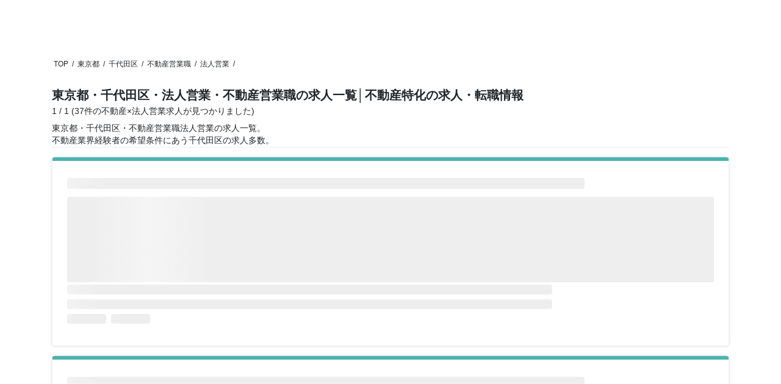

--- FILE ---
content_type: text/html; charset=utf-8
request_url: https://realestateworks.jp/area/tokyo/chiyoda/hc_1/tags_101
body_size: 51010
content:
<!DOCTYPE html><html lang="ja"><head><meta charSet="utf-8"/><meta name="viewport" content="width=device-width, initial-scale=1"/><meta property="og:image" content="https://real-estate-works-asset.s3-ap-northeast-1.amazonaws.com/images/thumbnail.png"/><meta name="google-site-verification" content="TAkBjEQdsXF0pXWpCTtMF8yzrSt162NrUlFJSZ2-ItM"/><meta name="facebook-domain-verification" content="ipqoesj62yw28m9u6q9k742nok7bzg"/><title>東京都・千代田区・法人営業・不動産営業職の求人一覧│不動産特化の求人・転職情報</title><meta property="og:title" content="東京都・千代田区・法人営業・不動産営業職の求人一覧｜不動産特化の求人・転職情報}"/><meta name="description" content="東京都・千代田区・法人営業・不動産営業職の求人・転職情報37件！不動産特化の求人・転職ならリアルエステートWORKS。業界トップクラスの求人掲載数。土日休みや高年収の不動産求人多数あり。専任のキャリアパートナーが転職を完全サポート。転職者の3人に2人が上場企業・子会社に転職。"/><meta name="og:description" content="東京都・千代田区・法人営業・不動産営業職の求人・転職情報37件！不動産特化の求人・転職ならリアルエステートWORKS。業界トップクラスの求人掲載数。土日休みや高年収の不動産求人多数あり。専任のキャリアパートナーが転職を完全サポート。転職者の3人に2人が上場企業・子会社に転職。"/><link rel="canonical" href="https://realestateworks.jp/area/tokyo/chiyoda/hc_1/tags_101"/><meta name="next-head-count" content="10"/><meta name="apple-mobile-web-app-capable" content="yes"/><meta name="mobile-web-app-capable" content="yes"/><meta http-equiv="X-UA-Compatible" content="ie=edge"/><meta name="google-site-verification" content="QwS2zyLBbd77d7Yw6WjUFhW62wgZdMPNy3b-F8ZQp-0"/><meta http-equiv="Content-Language" content="ja"/><link rel="shortcut icon" href="/favicon.ico"/><link rel="preload" href="/_next/static/css/d842c1b86185ee8b.css" as="style"/><link rel="stylesheet" href="/_next/static/css/d842c1b86185ee8b.css" data-n-g=""/><link rel="preload" href="/_next/static/css/4af24c6a3ff508a8.css" as="style"/><link rel="stylesheet" href="/_next/static/css/4af24c6a3ff508a8.css" data-n-p=""/><noscript data-n-css=""></noscript><script defer="" nomodule="" src="/_next/static/chunks/polyfills-c67a75d1b6f99dc8.js"></script><script src="/_next/static/chunks/webpack-e6dad114aed06c79.js" defer=""></script><script src="/_next/static/chunks/framework-79bce4a3a540b080.js" defer=""></script><script src="/_next/static/chunks/main-21c5e3c412efd817.js" defer=""></script><script src="/_next/static/chunks/pages/_app-9a520cdb2bdf15da.js" defer=""></script><script src="/_next/static/chunks/9669-be3954520e6553e1.js" defer=""></script><script src="/_next/static/chunks/5675-97c1d5b3452ad66f.js" defer=""></script><script src="/_next/static/chunks/5176-18ea9107de7fcc8b.js" defer=""></script><script src="/_next/static/chunks/1742-d79a721b1933da48.js" defer=""></script><script src="/_next/static/chunks/7831-07a0000d7fbc4e67.js" defer=""></script><script src="/_next/static/chunks/pages/%5B...ids%5D-0d3331069574844c.js" defer=""></script><script src="/_next/static/Zi0mXvcxVZL_3FckhtYUK/_buildManifest.js" defer=""></script><script src="/_next/static/Zi0mXvcxVZL_3FckhtYUK/_ssgManifest.js" defer=""></script></head><body><div id="__next" data-reactroot=""><div class="modal_raModalContainer__J5rKE "><div class="modal_overlay__MCYgZ"></div><div class="modal_raModal___FiKJ  content"><div class="container my-4"><div class="row"><div class="col-12"><div><div class="position-relative"><input class="form-control input-with-enter" placeholder="キーワードを検索"/></div><div class="mt-3"><div><style data-emotion="css 2b097c-container">.css-2b097c-container{position:relative;box-sizing:border-box;}</style><div class="css-2b097c-container"><style data-emotion="css 7pg0cj-a11yText">.css-7pg0cj-a11yText{z-index:9999;border:0;clip:rect(1px, 1px, 1px, 1px);height:1px;width:1px;position:absolute;overflow:hidden;padding:0;white-space:nowrap;}</style><span aria-live="polite" aria-atomic="false" aria-relevant="additions text" class="css-7pg0cj-a11yText"></span><style data-emotion="css yk16xz-control">.css-yk16xz-control{-webkit-align-items:center;-webkit-box-align:center;-ms-flex-align:center;align-items:center;background-color:hsl(0, 0%, 100%);border-color:hsl(0, 0%, 80%);border-radius:4px;border-style:solid;border-width:1px;cursor:default;display:-webkit-box;display:-webkit-flex;display:-ms-flexbox;display:flex;-webkit-box-flex-wrap:wrap;-webkit-flex-wrap:wrap;-ms-flex-wrap:wrap;flex-wrap:wrap;-webkit-box-pack:justify;-webkit-justify-content:space-between;justify-content:space-between;min-height:38px;outline:0!important;position:relative;-webkit-transition:all 100ms;transition:all 100ms;box-sizing:border-box;}.css-yk16xz-control:hover{border-color:hsl(0, 0%, 70%);}</style><div class="css-yk16xz-control"><style data-emotion="css 1hwfws3">.css-1hwfws3{-webkit-align-items:center;-webkit-box-align:center;-ms-flex-align:center;align-items:center;display:-webkit-box;display:-webkit-flex;display:-ms-flexbox;display:flex;-webkit-flex:1;-ms-flex:1;flex:1;-webkit-box-flex-wrap:wrap;-webkit-flex-wrap:wrap;-ms-flex-wrap:wrap;flex-wrap:wrap;padding:2px 8px;-webkit-overflow-scrolling:touch;position:relative;overflow:hidden;box-sizing:border-box;}</style><div class="css-1hwfws3"><style data-emotion="css 1rhbuit-multiValue 12jo7m5 xb97g8">.css-1rhbuit-multiValue{background-color:hsl(0, 0%, 90%);border-radius:2px;display:-webkit-box;display:-webkit-flex;display:-ms-flexbox;display:flex;margin:2px;min-width:0;box-sizing:border-box;}.css-12jo7m5{border-radius:2px;color:hsl(0, 0%, 20%);font-size:85%;overflow:hidden;padding:3px;padding-left:6px;text-overflow:ellipsis;white-space:nowrap;box-sizing:border-box;}.css-xb97g8{-webkit-align-items:center;-webkit-box-align:center;-ms-flex-align:center;align-items:center;border-radius:2px;display:-webkit-box;display:-webkit-flex;display:-ms-flexbox;display:flex;padding-left:4px;padding-right:4px;box-sizing:border-box;}.css-xb97g8:hover{background-color:#FFBDAD;color:#DE350B;}</style><div class="css-1rhbuit-multiValue"><div class="css-12jo7m5">東京都</div><div class="css-xb97g8"><style data-emotion="css 8mmkcg">.css-8mmkcg{display:inline-block;fill:currentColor;line-height:1;stroke:currentColor;stroke-width:0;}</style><svg height="14" width="14" viewBox="0 0 20 20" aria-hidden="true" focusable="false" class="css-8mmkcg"><path d="M14.348 14.849c-0.469 0.469-1.229 0.469-1.697 0l-2.651-3.030-2.651 3.029c-0.469 0.469-1.229 0.469-1.697 0-0.469-0.469-0.469-1.229 0-1.697l2.758-3.15-2.759-3.152c-0.469-0.469-0.469-1.228 0-1.697s1.228-0.469 1.697 0l2.652 3.031 2.651-3.031c0.469-0.469 1.228-0.469 1.697 0s0.469 1.229 0 1.697l-2.758 3.152 2.758 3.15c0.469 0.469 0.469 1.229 0 1.698z"></path></svg></div></div><style data-emotion="css 62g3xt-dummyInput">.css-62g3xt-dummyInput{background:0;border:0;font-size:inherit;outline:0;padding:0;width:1px;color:transparent;left:-100px;opacity:0;position:relative;-webkit-transform:scale(0);-moz-transform:scale(0);-ms-transform:scale(0);transform:scale(0);}</style><input id="react-select-2147-input" readonly="" tabindex="0" value="" aria-autocomplete="list" class="css-62g3xt-dummyInput"/></div><style data-emotion="css 1wy0on6">.css-1wy0on6{-webkit-align-items:center;-webkit-box-align:center;-ms-flex-align:center;align-items:center;-webkit-align-self:stretch;-ms-flex-item-align:stretch;align-self:stretch;display:-webkit-box;display:-webkit-flex;display:-ms-flexbox;display:flex;-webkit-flex-shrink:0;-ms-flex-negative:0;flex-shrink:0;box-sizing:border-box;}</style><div class="css-1wy0on6"><style data-emotion="css tlfecz-indicatorContainer">.css-tlfecz-indicatorContainer{color:hsl(0, 0%, 80%);display:-webkit-box;display:-webkit-flex;display:-ms-flexbox;display:flex;padding:8px;-webkit-transition:color 150ms;transition:color 150ms;box-sizing:border-box;}.css-tlfecz-indicatorContainer:hover{color:hsl(0, 0%, 60%);}</style><div class="css-tlfecz-indicatorContainer" aria-hidden="true"><svg height="20" width="20" viewBox="0 0 20 20" aria-hidden="true" focusable="false" class="css-8mmkcg"><path d="M14.348 14.849c-0.469 0.469-1.229 0.469-1.697 0l-2.651-3.030-2.651 3.029c-0.469 0.469-1.229 0.469-1.697 0-0.469-0.469-0.469-1.229 0-1.697l2.758-3.15-2.759-3.152c-0.469-0.469-0.469-1.228 0-1.697s1.228-0.469 1.697 0l2.652 3.031 2.651-3.031c0.469-0.469 1.228-0.469 1.697 0s0.469 1.229 0 1.697l-2.758 3.152 2.758 3.15c0.469 0.469 0.469 1.229 0 1.698z"></path></svg></div><style data-emotion="css 1okebmr-indicatorSeparator">.css-1okebmr-indicatorSeparator{-webkit-align-self:stretch;-ms-flex-item-align:stretch;align-self:stretch;background-color:hsl(0, 0%, 80%);margin-bottom:8px;margin-top:8px;width:1px;box-sizing:border-box;}</style><span class="css-1okebmr-indicatorSeparator"></span><div class="css-tlfecz-indicatorContainer" aria-hidden="true"><svg height="20" width="20" viewBox="0 0 20 20" aria-hidden="true" focusable="false" class="css-8mmkcg"><path d="M4.516 7.548c0.436-0.446 1.043-0.481 1.576 0l3.908 3.747 3.908-3.747c0.533-0.481 1.141-0.446 1.574 0 0.436 0.445 0.408 1.197 0 1.615-0.406 0.418-4.695 4.502-4.695 4.502-0.217 0.223-0.502 0.335-0.787 0.335s-0.57-0.112-0.789-0.335c0 0-4.287-4.084-4.695-4.502s-0.436-1.17 0-1.615z"></path></svg></div></div></div></div></div></div><div class="mt-3"><div><style data-emotion="css 2b097c-container">.css-2b097c-container{position:relative;box-sizing:border-box;}</style><div class="css-2b097c-container"><style data-emotion="css 7pg0cj-a11yText">.css-7pg0cj-a11yText{z-index:9999;border:0;clip:rect(1px, 1px, 1px, 1px);height:1px;width:1px;position:absolute;overflow:hidden;padding:0;white-space:nowrap;}</style><span aria-live="polite" aria-atomic="false" aria-relevant="additions text" class="css-7pg0cj-a11yText"></span><style data-emotion="css yk16xz-control">.css-yk16xz-control{-webkit-align-items:center;-webkit-box-align:center;-ms-flex-align:center;align-items:center;background-color:hsl(0, 0%, 100%);border-color:hsl(0, 0%, 80%);border-radius:4px;border-style:solid;border-width:1px;cursor:default;display:-webkit-box;display:-webkit-flex;display:-ms-flexbox;display:flex;-webkit-box-flex-wrap:wrap;-webkit-flex-wrap:wrap;-ms-flex-wrap:wrap;flex-wrap:wrap;-webkit-box-pack:justify;-webkit-justify-content:space-between;justify-content:space-between;min-height:38px;outline:0!important;position:relative;-webkit-transition:all 100ms;transition:all 100ms;box-sizing:border-box;}.css-yk16xz-control:hover{border-color:hsl(0, 0%, 70%);}</style><div class="css-yk16xz-control"><style data-emotion="css 1hwfws3">.css-1hwfws3{-webkit-align-items:center;-webkit-box-align:center;-ms-flex-align:center;align-items:center;display:-webkit-box;display:-webkit-flex;display:-ms-flexbox;display:flex;-webkit-flex:1;-ms-flex:1;flex:1;-webkit-box-flex-wrap:wrap;-webkit-flex-wrap:wrap;-ms-flex-wrap:wrap;flex-wrap:wrap;padding:2px 8px;-webkit-overflow-scrolling:touch;position:relative;overflow:hidden;box-sizing:border-box;}</style><div class="css-1hwfws3"><style data-emotion="css 1rhbuit-multiValue 12jo7m5 xb97g8">.css-1rhbuit-multiValue{background-color:hsl(0, 0%, 90%);border-radius:2px;display:-webkit-box;display:-webkit-flex;display:-ms-flexbox;display:flex;margin:2px;min-width:0;box-sizing:border-box;}.css-12jo7m5{border-radius:2px;color:hsl(0, 0%, 20%);font-size:85%;overflow:hidden;padding:3px;padding-left:6px;text-overflow:ellipsis;white-space:nowrap;box-sizing:border-box;}.css-xb97g8{-webkit-align-items:center;-webkit-box-align:center;-ms-flex-align:center;align-items:center;border-radius:2px;display:-webkit-box;display:-webkit-flex;display:-ms-flexbox;display:flex;padding-left:4px;padding-right:4px;box-sizing:border-box;}.css-xb97g8:hover{background-color:#FFBDAD;color:#DE350B;}</style><div class="css-1rhbuit-multiValue"><div class="css-12jo7m5">千代田区</div><div class="css-xb97g8"><style data-emotion="css 8mmkcg">.css-8mmkcg{display:inline-block;fill:currentColor;line-height:1;stroke:currentColor;stroke-width:0;}</style><svg height="14" width="14" viewBox="0 0 20 20" aria-hidden="true" focusable="false" class="css-8mmkcg"><path d="M14.348 14.849c-0.469 0.469-1.229 0.469-1.697 0l-2.651-3.030-2.651 3.029c-0.469 0.469-1.229 0.469-1.697 0-0.469-0.469-0.469-1.229 0-1.697l2.758-3.15-2.759-3.152c-0.469-0.469-0.469-1.228 0-1.697s1.228-0.469 1.697 0l2.652 3.031 2.651-3.031c0.469-0.469 1.228-0.469 1.697 0s0.469 1.229 0 1.697l-2.758 3.152 2.758 3.15c0.469 0.469 0.469 1.229 0 1.698z"></path></svg></div></div><style data-emotion="css 62g3xt-dummyInput">.css-62g3xt-dummyInput{background:0;border:0;font-size:inherit;outline:0;padding:0;width:1px;color:transparent;left:-100px;opacity:0;position:relative;-webkit-transform:scale(0);-moz-transform:scale(0);-ms-transform:scale(0);transform:scale(0);}</style><input id="react-select-2148-input" readonly="" tabindex="0" value="" aria-autocomplete="list" class="css-62g3xt-dummyInput"/></div><style data-emotion="css 1wy0on6">.css-1wy0on6{-webkit-align-items:center;-webkit-box-align:center;-ms-flex-align:center;align-items:center;-webkit-align-self:stretch;-ms-flex-item-align:stretch;align-self:stretch;display:-webkit-box;display:-webkit-flex;display:-ms-flexbox;display:flex;-webkit-flex-shrink:0;-ms-flex-negative:0;flex-shrink:0;box-sizing:border-box;}</style><div class="css-1wy0on6"><style data-emotion="css tlfecz-indicatorContainer">.css-tlfecz-indicatorContainer{color:hsl(0, 0%, 80%);display:-webkit-box;display:-webkit-flex;display:-ms-flexbox;display:flex;padding:8px;-webkit-transition:color 150ms;transition:color 150ms;box-sizing:border-box;}.css-tlfecz-indicatorContainer:hover{color:hsl(0, 0%, 60%);}</style><div class="css-tlfecz-indicatorContainer" aria-hidden="true"><svg height="20" width="20" viewBox="0 0 20 20" aria-hidden="true" focusable="false" class="css-8mmkcg"><path d="M14.348 14.849c-0.469 0.469-1.229 0.469-1.697 0l-2.651-3.030-2.651 3.029c-0.469 0.469-1.229 0.469-1.697 0-0.469-0.469-0.469-1.229 0-1.697l2.758-3.15-2.759-3.152c-0.469-0.469-0.469-1.228 0-1.697s1.228-0.469 1.697 0l2.652 3.031 2.651-3.031c0.469-0.469 1.228-0.469 1.697 0s0.469 1.229 0 1.697l-2.758 3.152 2.758 3.15c0.469 0.469 0.469 1.229 0 1.698z"></path></svg></div><style data-emotion="css 1okebmr-indicatorSeparator">.css-1okebmr-indicatorSeparator{-webkit-align-self:stretch;-ms-flex-item-align:stretch;align-self:stretch;background-color:hsl(0, 0%, 80%);margin-bottom:8px;margin-top:8px;width:1px;box-sizing:border-box;}</style><span class="css-1okebmr-indicatorSeparator"></span><div class="css-tlfecz-indicatorContainer" aria-hidden="true"><svg height="20" width="20" viewBox="0 0 20 20" aria-hidden="true" focusable="false" class="css-8mmkcg"><path d="M4.516 7.548c0.436-0.446 1.043-0.481 1.576 0l3.908 3.747 3.908-3.747c0.533-0.481 1.141-0.446 1.574 0 0.436 0.445 0.408 1.197 0 1.615-0.406 0.418-4.695 4.502-4.695 4.502-0.217 0.223-0.502 0.335-0.787 0.335s-0.57-0.112-0.789-0.335c0 0-4.287-4.084-4.695-4.502s-0.436-1.17 0-1.615z"></path></svg></div></div></div></div></div></div><div><div class="mt-3"><div><style data-emotion="css 2b097c-container">.css-2b097c-container{position:relative;box-sizing:border-box;}</style><div class="css-2b097c-container"><style data-emotion="css 7pg0cj-a11yText">.css-7pg0cj-a11yText{z-index:9999;border:0;clip:rect(1px, 1px, 1px, 1px);height:1px;width:1px;position:absolute;overflow:hidden;padding:0;white-space:nowrap;}</style><span aria-live="polite" aria-atomic="false" aria-relevant="additions text" class="css-7pg0cj-a11yText"></span><style data-emotion="css yk16xz-control">.css-yk16xz-control{-webkit-align-items:center;-webkit-box-align:center;-ms-flex-align:center;align-items:center;background-color:hsl(0, 0%, 100%);border-color:hsl(0, 0%, 80%);border-radius:4px;border-style:solid;border-width:1px;cursor:default;display:-webkit-box;display:-webkit-flex;display:-ms-flexbox;display:flex;-webkit-box-flex-wrap:wrap;-webkit-flex-wrap:wrap;-ms-flex-wrap:wrap;flex-wrap:wrap;-webkit-box-pack:justify;-webkit-justify-content:space-between;justify-content:space-between;min-height:38px;outline:0!important;position:relative;-webkit-transition:all 100ms;transition:all 100ms;box-sizing:border-box;}.css-yk16xz-control:hover{border-color:hsl(0, 0%, 70%);}</style><div class="css-yk16xz-control"><style data-emotion="css 1hwfws3">.css-1hwfws3{-webkit-align-items:center;-webkit-box-align:center;-ms-flex-align:center;align-items:center;display:-webkit-box;display:-webkit-flex;display:-ms-flexbox;display:flex;-webkit-flex:1;-ms-flex:1;flex:1;-webkit-box-flex-wrap:wrap;-webkit-flex-wrap:wrap;-ms-flex-wrap:wrap;flex-wrap:wrap;padding:2px 8px;-webkit-overflow-scrolling:touch;position:relative;overflow:hidden;box-sizing:border-box;}</style><div class="css-1hwfws3"><style data-emotion="css 1wa3eu0-placeholder">.css-1wa3eu0-placeholder{color:hsl(0, 0%, 50%);margin-left:2px;margin-right:2px;position:absolute;top:50%;-webkit-transform:translateY(-50%);-moz-transform:translateY(-50%);-ms-transform:translateY(-50%);transform:translateY(-50%);box-sizing:border-box;}</style><div class="css-1wa3eu0-placeholder"><div style="font-size:13px">路線検索</div></div><style data-emotion="css 62g3xt-dummyInput">.css-62g3xt-dummyInput{background:0;border:0;font-size:inherit;outline:0;padding:0;width:1px;color:transparent;left:-100px;opacity:0;position:relative;-webkit-transform:scale(0);-moz-transform:scale(0);-ms-transform:scale(0);transform:scale(0);}</style><input id="react-select-2149-input" readonly="" tabindex="0" value="" aria-autocomplete="list" class="css-62g3xt-dummyInput"/></div><style data-emotion="css 1wy0on6">.css-1wy0on6{-webkit-align-items:center;-webkit-box-align:center;-ms-flex-align:center;align-items:center;-webkit-align-self:stretch;-ms-flex-item-align:stretch;align-self:stretch;display:-webkit-box;display:-webkit-flex;display:-ms-flexbox;display:flex;-webkit-flex-shrink:0;-ms-flex-negative:0;flex-shrink:0;box-sizing:border-box;}</style><div class="css-1wy0on6"><style data-emotion="css 1okebmr-indicatorSeparator">.css-1okebmr-indicatorSeparator{-webkit-align-self:stretch;-ms-flex-item-align:stretch;align-self:stretch;background-color:hsl(0, 0%, 80%);margin-bottom:8px;margin-top:8px;width:1px;box-sizing:border-box;}</style><span class="css-1okebmr-indicatorSeparator"></span><style data-emotion="css tlfecz-indicatorContainer">.css-tlfecz-indicatorContainer{color:hsl(0, 0%, 80%);display:-webkit-box;display:-webkit-flex;display:-ms-flexbox;display:flex;padding:8px;-webkit-transition:color 150ms;transition:color 150ms;box-sizing:border-box;}.css-tlfecz-indicatorContainer:hover{color:hsl(0, 0%, 60%);}</style><div class="css-tlfecz-indicatorContainer" aria-hidden="true"><style data-emotion="css 8mmkcg">.css-8mmkcg{display:inline-block;fill:currentColor;line-height:1;stroke:currentColor;stroke-width:0;}</style><svg height="20" width="20" viewBox="0 0 20 20" aria-hidden="true" focusable="false" class="css-8mmkcg"><path d="M4.516 7.548c0.436-0.446 1.043-0.481 1.576 0l3.908 3.747 3.908-3.747c0.533-0.481 1.141-0.446 1.574 0 0.436 0.445 0.408 1.197 0 1.615-0.406 0.418-4.695 4.502-4.695 4.502-0.217 0.223-0.502 0.335-0.787 0.335s-0.57-0.112-0.789-0.335c0 0-4.287-4.084-4.695-4.502s-0.436-1.17 0-1.615z"></path></svg></div></div></div></div></div></div><div class="mt-3"><div></div></div></div><div class="mt-3"><div><style data-emotion="css 2b097c-container">.css-2b097c-container{position:relative;box-sizing:border-box;}</style><div class="css-2b097c-container"><style data-emotion="css 7pg0cj-a11yText">.css-7pg0cj-a11yText{z-index:9999;border:0;clip:rect(1px, 1px, 1px, 1px);height:1px;width:1px;position:absolute;overflow:hidden;padding:0;white-space:nowrap;}</style><span aria-live="polite" aria-atomic="false" aria-relevant="additions text" class="css-7pg0cj-a11yText"></span><style data-emotion="css yk16xz-control">.css-yk16xz-control{-webkit-align-items:center;-webkit-box-align:center;-ms-flex-align:center;align-items:center;background-color:hsl(0, 0%, 100%);border-color:hsl(0, 0%, 80%);border-radius:4px;border-style:solid;border-width:1px;cursor:default;display:-webkit-box;display:-webkit-flex;display:-ms-flexbox;display:flex;-webkit-box-flex-wrap:wrap;-webkit-flex-wrap:wrap;-ms-flex-wrap:wrap;flex-wrap:wrap;-webkit-box-pack:justify;-webkit-justify-content:space-between;justify-content:space-between;min-height:38px;outline:0!important;position:relative;-webkit-transition:all 100ms;transition:all 100ms;box-sizing:border-box;}.css-yk16xz-control:hover{border-color:hsl(0, 0%, 70%);}</style><div class="css-yk16xz-control"><style data-emotion="css 1hwfws3">.css-1hwfws3{-webkit-align-items:center;-webkit-box-align:center;-ms-flex-align:center;align-items:center;display:-webkit-box;display:-webkit-flex;display:-ms-flexbox;display:flex;-webkit-flex:1;-ms-flex:1;flex:1;-webkit-box-flex-wrap:wrap;-webkit-flex-wrap:wrap;-ms-flex-wrap:wrap;flex-wrap:wrap;padding:2px 8px;-webkit-overflow-scrolling:touch;position:relative;overflow:hidden;box-sizing:border-box;}</style><div class="css-1hwfws3"><style data-emotion="css 1uccc91-singleValue">.css-1uccc91-singleValue{color:hsl(0, 0%, 20%);margin-left:2px;margin-right:2px;max-width:calc(100% - 8px);overflow:hidden;position:absolute;text-overflow:ellipsis;white-space:nowrap;top:50%;-webkit-transform:translateY(-50%);-moz-transform:translateY(-50%);-ms-transform:translateY(-50%);transform:translateY(-50%);box-sizing:border-box;}</style><div class="css-1uccc91-singleValue">不動産営業職</div><style data-emotion="css 62g3xt-dummyInput">.css-62g3xt-dummyInput{background:0;border:0;font-size:inherit;outline:0;padding:0;width:1px;color:transparent;left:-100px;opacity:0;position:relative;-webkit-transform:scale(0);-moz-transform:scale(0);-ms-transform:scale(0);transform:scale(0);}</style><input id="react-select-2150-input" readonly="" tabindex="0" value="" aria-autocomplete="list" class="css-62g3xt-dummyInput"/></div><style data-emotion="css 1wy0on6">.css-1wy0on6{-webkit-align-items:center;-webkit-box-align:center;-ms-flex-align:center;align-items:center;-webkit-align-self:stretch;-ms-flex-item-align:stretch;align-self:stretch;display:-webkit-box;display:-webkit-flex;display:-ms-flexbox;display:flex;-webkit-flex-shrink:0;-ms-flex-negative:0;flex-shrink:0;box-sizing:border-box;}</style><div class="css-1wy0on6"><style data-emotion="css 1okebmr-indicatorSeparator">.css-1okebmr-indicatorSeparator{-webkit-align-self:stretch;-ms-flex-item-align:stretch;align-self:stretch;background-color:hsl(0, 0%, 80%);margin-bottom:8px;margin-top:8px;width:1px;box-sizing:border-box;}</style><span class="css-1okebmr-indicatorSeparator"></span><style data-emotion="css tlfecz-indicatorContainer">.css-tlfecz-indicatorContainer{color:hsl(0, 0%, 80%);display:-webkit-box;display:-webkit-flex;display:-ms-flexbox;display:flex;padding:8px;-webkit-transition:color 150ms;transition:color 150ms;box-sizing:border-box;}.css-tlfecz-indicatorContainer:hover{color:hsl(0, 0%, 60%);}</style><div class="css-tlfecz-indicatorContainer" aria-hidden="true"><style data-emotion="css 8mmkcg">.css-8mmkcg{display:inline-block;fill:currentColor;line-height:1;stroke:currentColor;stroke-width:0;}</style><svg height="20" width="20" viewBox="0 0 20 20" aria-hidden="true" focusable="false" class="css-8mmkcg"><path d="M4.516 7.548c0.436-0.446 1.043-0.481 1.576 0l3.908 3.747 3.908-3.747c0.533-0.481 1.141-0.446 1.574 0 0.436 0.445 0.408 1.197 0 1.615-0.406 0.418-4.695 4.502-4.695 4.502-0.217 0.223-0.502 0.335-0.787 0.335s-0.57-0.112-0.789-0.335c0 0-4.287-4.084-4.695-4.502s-0.436-1.17 0-1.615z"></path></svg></div></div></div></div></div></div><div class="mt-3"><div><style data-emotion="css 2b097c-container">.css-2b097c-container{position:relative;box-sizing:border-box;}</style><div class="css-2b097c-container"><style data-emotion="css 7pg0cj-a11yText">.css-7pg0cj-a11yText{z-index:9999;border:0;clip:rect(1px, 1px, 1px, 1px);height:1px;width:1px;position:absolute;overflow:hidden;padding:0;white-space:nowrap;}</style><span aria-live="polite" aria-atomic="false" aria-relevant="additions text" class="css-7pg0cj-a11yText"></span><style data-emotion="css yk16xz-control">.css-yk16xz-control{-webkit-align-items:center;-webkit-box-align:center;-ms-flex-align:center;align-items:center;background-color:hsl(0, 0%, 100%);border-color:hsl(0, 0%, 80%);border-radius:4px;border-style:solid;border-width:1px;cursor:default;display:-webkit-box;display:-webkit-flex;display:-ms-flexbox;display:flex;-webkit-box-flex-wrap:wrap;-webkit-flex-wrap:wrap;-ms-flex-wrap:wrap;flex-wrap:wrap;-webkit-box-pack:justify;-webkit-justify-content:space-between;justify-content:space-between;min-height:38px;outline:0!important;position:relative;-webkit-transition:all 100ms;transition:all 100ms;box-sizing:border-box;}.css-yk16xz-control:hover{border-color:hsl(0, 0%, 70%);}</style><div class="css-yk16xz-control"><style data-emotion="css 1hwfws3">.css-1hwfws3{-webkit-align-items:center;-webkit-box-align:center;-ms-flex-align:center;align-items:center;display:-webkit-box;display:-webkit-flex;display:-ms-flexbox;display:flex;-webkit-flex:1;-ms-flex:1;flex:1;-webkit-box-flex-wrap:wrap;-webkit-flex-wrap:wrap;-ms-flex-wrap:wrap;flex-wrap:wrap;padding:2px 8px;-webkit-overflow-scrolling:touch;position:relative;overflow:hidden;box-sizing:border-box;}</style><div class="css-1hwfws3"><style data-emotion="css 1wa3eu0-placeholder">.css-1wa3eu0-placeholder{color:hsl(0, 0%, 50%);margin-left:2px;margin-right:2px;position:absolute;top:50%;-webkit-transform:translateY(-50%);-moz-transform:translateY(-50%);-ms-transform:translateY(-50%);transform:translateY(-50%);box-sizing:border-box;}</style><div class="css-1wa3eu0-placeholder"><div style="font-size:13px">職種詳細を選択してください</div></div><style data-emotion="css 62g3xt-dummyInput">.css-62g3xt-dummyInput{background:0;border:0;font-size:inherit;outline:0;padding:0;width:1px;color:transparent;left:-100px;opacity:0;position:relative;-webkit-transform:scale(0);-moz-transform:scale(0);-ms-transform:scale(0);transform:scale(0);}</style><input id="react-select-2151-input" readonly="" tabindex="0" value="" aria-autocomplete="list" class="css-62g3xt-dummyInput"/></div><style data-emotion="css 1wy0on6">.css-1wy0on6{-webkit-align-items:center;-webkit-box-align:center;-ms-flex-align:center;align-items:center;-webkit-align-self:stretch;-ms-flex-item-align:stretch;align-self:stretch;display:-webkit-box;display:-webkit-flex;display:-ms-flexbox;display:flex;-webkit-flex-shrink:0;-ms-flex-negative:0;flex-shrink:0;box-sizing:border-box;}</style><div class="css-1wy0on6"><style data-emotion="css 1okebmr-indicatorSeparator">.css-1okebmr-indicatorSeparator{-webkit-align-self:stretch;-ms-flex-item-align:stretch;align-self:stretch;background-color:hsl(0, 0%, 80%);margin-bottom:8px;margin-top:8px;width:1px;box-sizing:border-box;}</style><span class="css-1okebmr-indicatorSeparator"></span><style data-emotion="css tlfecz-indicatorContainer">.css-tlfecz-indicatorContainer{color:hsl(0, 0%, 80%);display:-webkit-box;display:-webkit-flex;display:-ms-flexbox;display:flex;padding:8px;-webkit-transition:color 150ms;transition:color 150ms;box-sizing:border-box;}.css-tlfecz-indicatorContainer:hover{color:hsl(0, 0%, 60%);}</style><div class="css-tlfecz-indicatorContainer" aria-hidden="true"><style data-emotion="css 8mmkcg">.css-8mmkcg{display:inline-block;fill:currentColor;line-height:1;stroke:currentColor;stroke-width:0;}</style><svg height="20" width="20" viewBox="0 0 20 20" aria-hidden="true" focusable="false" class="css-8mmkcg"><path d="M4.516 7.548c0.436-0.446 1.043-0.481 1.576 0l3.908 3.747 3.908-3.747c0.533-0.481 1.141-0.446 1.574 0 0.436 0.445 0.408 1.197 0 1.615-0.406 0.418-4.695 4.502-4.695 4.502-0.217 0.223-0.502 0.335-0.787 0.335s-0.57-0.112-0.789-0.335c0 0-4.287-4.084-4.695-4.502s-0.436-1.17 0-1.615z"></path></svg></div></div></div></div></div></div><div class="mt-3"><div><style data-emotion="css 2b097c-container">.css-2b097c-container{position:relative;box-sizing:border-box;}</style><div class="css-2b097c-container"><style data-emotion="css 7pg0cj-a11yText">.css-7pg0cj-a11yText{z-index:9999;border:0;clip:rect(1px, 1px, 1px, 1px);height:1px;width:1px;position:absolute;overflow:hidden;padding:0;white-space:nowrap;}</style><span aria-live="polite" aria-atomic="false" aria-relevant="additions text" class="css-7pg0cj-a11yText"></span><style data-emotion="css yk16xz-control">.css-yk16xz-control{-webkit-align-items:center;-webkit-box-align:center;-ms-flex-align:center;align-items:center;background-color:hsl(0, 0%, 100%);border-color:hsl(0, 0%, 80%);border-radius:4px;border-style:solid;border-width:1px;cursor:default;display:-webkit-box;display:-webkit-flex;display:-ms-flexbox;display:flex;-webkit-box-flex-wrap:wrap;-webkit-flex-wrap:wrap;-ms-flex-wrap:wrap;flex-wrap:wrap;-webkit-box-pack:justify;-webkit-justify-content:space-between;justify-content:space-between;min-height:38px;outline:0!important;position:relative;-webkit-transition:all 100ms;transition:all 100ms;box-sizing:border-box;}.css-yk16xz-control:hover{border-color:hsl(0, 0%, 70%);}</style><div class="css-yk16xz-control"><style data-emotion="css 1hwfws3">.css-1hwfws3{-webkit-align-items:center;-webkit-box-align:center;-ms-flex-align:center;align-items:center;display:-webkit-box;display:-webkit-flex;display:-ms-flexbox;display:flex;-webkit-flex:1;-ms-flex:1;flex:1;-webkit-box-flex-wrap:wrap;-webkit-flex-wrap:wrap;-ms-flex-wrap:wrap;flex-wrap:wrap;padding:2px 8px;-webkit-overflow-scrolling:touch;position:relative;overflow:hidden;box-sizing:border-box;}</style><div class="css-1hwfws3"><style data-emotion="css 1wa3eu0-placeholder">.css-1wa3eu0-placeholder{color:hsl(0, 0%, 50%);margin-left:2px;margin-right:2px;position:absolute;top:50%;-webkit-transform:translateY(-50%);-moz-transform:translateY(-50%);-ms-transform:translateY(-50%);transform:translateY(-50%);box-sizing:border-box;}</style><div class="css-1wa3eu0-placeholder"><div style="font-size:13px">職種詳細②を選択してください</div></div><style data-emotion="css 62g3xt-dummyInput">.css-62g3xt-dummyInput{background:0;border:0;font-size:inherit;outline:0;padding:0;width:1px;color:transparent;left:-100px;opacity:0;position:relative;-webkit-transform:scale(0);-moz-transform:scale(0);-ms-transform:scale(0);transform:scale(0);}</style><input id="react-select-2152-input" readonly="" tabindex="0" value="" aria-autocomplete="list" class="css-62g3xt-dummyInput"/></div><style data-emotion="css 1wy0on6">.css-1wy0on6{-webkit-align-items:center;-webkit-box-align:center;-ms-flex-align:center;align-items:center;-webkit-align-self:stretch;-ms-flex-item-align:stretch;align-self:stretch;display:-webkit-box;display:-webkit-flex;display:-ms-flexbox;display:flex;-webkit-flex-shrink:0;-ms-flex-negative:0;flex-shrink:0;box-sizing:border-box;}</style><div class="css-1wy0on6"><style data-emotion="css 1okebmr-indicatorSeparator">.css-1okebmr-indicatorSeparator{-webkit-align-self:stretch;-ms-flex-item-align:stretch;align-self:stretch;background-color:hsl(0, 0%, 80%);margin-bottom:8px;margin-top:8px;width:1px;box-sizing:border-box;}</style><span class="css-1okebmr-indicatorSeparator"></span><style data-emotion="css tlfecz-indicatorContainer">.css-tlfecz-indicatorContainer{color:hsl(0, 0%, 80%);display:-webkit-box;display:-webkit-flex;display:-ms-flexbox;display:flex;padding:8px;-webkit-transition:color 150ms;transition:color 150ms;box-sizing:border-box;}.css-tlfecz-indicatorContainer:hover{color:hsl(0, 0%, 60%);}</style><div class="css-tlfecz-indicatorContainer" aria-hidden="true"><style data-emotion="css 8mmkcg">.css-8mmkcg{display:inline-block;fill:currentColor;line-height:1;stroke:currentColor;stroke-width:0;}</style><svg height="20" width="20" viewBox="0 0 20 20" aria-hidden="true" focusable="false" class="css-8mmkcg"><path d="M4.516 7.548c0.436-0.446 1.043-0.481 1.576 0l3.908 3.747 3.908-3.747c0.533-0.481 1.141-0.446 1.574 0 0.436 0.445 0.408 1.197 0 1.615-0.406 0.418-4.695 4.502-4.695 4.502-0.217 0.223-0.502 0.335-0.787 0.335s-0.57-0.112-0.789-0.335c0 0-4.287-4.084-4.695-4.502s-0.436-1.17 0-1.615z"></path></svg></div></div></div></div></div></div><div class="mt-3"><div class="d-block"><div class="btn btn-block btn-main">検索</div></div></div></div><div class="mt-3"><div class="reset-btn">条件をリセットする</div></div></div></div></div></div></div><div class="header-skeleton"></div><div class="d-flex"><div class="content flex-grow-1"><div class=""><div class="container pb-4"><div class="row"><div class="col-12 px-3 pt-3 pb-3"><div class="ra-breadcrumb"><span><a href="/">TOP</a></span><span><span>/</span></span><span><a href="/area/tokyo">東京都</a></span><span><span>/</span></span><span><a href="/area/tokyo/chiyoda">千代田区</a></span><span><span>/</span></span><span><a href="/area/tokyo/chiyoda/hc_1">不動産営業職</a></span><span><span>/</span></span><span><a href="/area/tokyo/chiyoda/hc_1/tags_101">法人営業</a></span><span><span>/</span></span></div></div></div><div class="jobs_jobIndexContainer__9tsII d-flex row"><div class="jobs_jobIndexContent__jF0lN col-12"><h1 class="jobs_h1Title__TlRQN">東京都・千代田区・法人営業・不動産営業職の求人一覧<!-- -->│不動産特化の求人・転職情報</h1><div class="jobs_paginationTitle__DbstG">1 / 1 (37件の不動産×法人営業求人が見つかりました)</div><div class="mt-2 fz-sm"><div>東京都・千代田区・不動産営業職法人営業の求人一覧。</div><div>不動産業界経験者の希望条件にあう千代田区の求人多数。</div></div><div class="divider mb-2"></div><section><div class="list"><div class="mt-3 featured-job-container card"><div class="title mb-1"><span><style data-emotion-css="1q79kkk-skeletonStyles-Skeleton animation-bzdot9">.css-1q79kkk-skeletonStyles-Skeleton{background-color:#eee;background-image:linear-gradient( 90deg,#eee,#f5f5f5,#eee );background-size:200px 100%;background-repeat:no-repeat;border-radius:4px;display:inline-block;line-height:1;width:100%;-webkit-animation:animation-bzdot9 1.2s ease-in-out infinite;animation:animation-bzdot9 1.2s ease-in-out infinite;}@-webkit-keyframes animation-bzdot9{0%{background-position:-200px 0;}100%{background-position:calc(200px + 100%) 0;}}@keyframes animation-bzdot9{0%{background-position:-200px 0;}100%{background-position:calc(200px + 100%) 0;}}</style><span class="react-loading-skeleton css-1q79kkk-skeletonStyles-Skeleton" style="width:80%">‌</span></span></div><span><style data-emotion-css="2lcqv1-skeletonStyles-Skeleton animation-bzdot9">.css-2lcqv1-skeletonStyles-Skeleton{background-color:#eee;background-image:linear-gradient( 90deg,#eee,#f5f5f5,#eee );background-size:200px 100%;background-repeat:no-repeat;border-radius:4px;display:inline-block;line-height:1;width:100%;-webkit-animation:animation-bzdot9 2s ease-in-out infinite;animation:animation-bzdot9 2s ease-in-out infinite;}@-webkit-keyframes animation-bzdot9{0%{background-position:-200px 0;}100%{background-position:calc(200px + 100%) 0;}}@keyframes animation-bzdot9{0%{background-position:-200px 0;}100%{background-position:calc(200px + 100%) 0;}}</style><span class="react-loading-skeleton css-2lcqv1-skeletonStyles-Skeleton" style="height:140px">‌</span></span><span><style data-emotion-css="1q79kkk-skeletonStyles-Skeleton animation-bzdot9">.css-1q79kkk-skeletonStyles-Skeleton{background-color:#eee;background-image:linear-gradient( 90deg,#eee,#f5f5f5,#eee );background-size:200px 100%;background-repeat:no-repeat;border-radius:4px;display:inline-block;line-height:1;width:100%;-webkit-animation:animation-bzdot9 1.2s ease-in-out infinite;animation:animation-bzdot9 1.2s ease-in-out infinite;}@-webkit-keyframes animation-bzdot9{0%{background-position:-200px 0;}100%{background-position:calc(200px + 100%) 0;}}@keyframes animation-bzdot9{0%{background-position:-200px 0;}100%{background-position:calc(200px + 100%) 0;}}</style><span class="react-loading-skeleton css-1q79kkk-skeletonStyles-Skeleton" style="width:75%">‌</span></span><span><style data-emotion-css="1q79kkk-skeletonStyles-Skeleton animation-bzdot9">.css-1q79kkk-skeletonStyles-Skeleton{background-color:#eee;background-image:linear-gradient( 90deg,#eee,#f5f5f5,#eee );background-size:200px 100%;background-repeat:no-repeat;border-radius:4px;display:inline-block;line-height:1;width:100%;-webkit-animation:animation-bzdot9 1.2s ease-in-out infinite;animation:animation-bzdot9 1.2s ease-in-out infinite;}@-webkit-keyframes animation-bzdot9{0%{background-position:-200px 0;}100%{background-position:calc(200px + 100%) 0;}}@keyframes animation-bzdot9{0%{background-position:-200px 0;}100%{background-position:calc(200px + 100%) 0;}}</style><span class="react-loading-skeleton css-1q79kkk-skeletonStyles-Skeleton" style="width:75%">‌</span></span><div class="tag-container mb-2"><span><style data-emotion-css="1q79kkk-skeletonStyles-Skeleton animation-bzdot9">.css-1q79kkk-skeletonStyles-Skeleton{background-color:#eee;background-image:linear-gradient( 90deg,#eee,#f5f5f5,#eee );background-size:200px 100%;background-repeat:no-repeat;border-radius:4px;display:inline-block;line-height:1;width:100%;-webkit-animation:animation-bzdot9 1.2s ease-in-out infinite;animation:animation-bzdot9 1.2s ease-in-out infinite;}@-webkit-keyframes animation-bzdot9{0%{background-position:-200px 0;}100%{background-position:calc(200px + 100%) 0;}}@keyframes animation-bzdot9{0%{background-position:-200px 0;}100%{background-position:calc(200px + 100%) 0;}}</style><span class="react-loading-skeleton css-1q79kkk-skeletonStyles-Skeleton" style="width:64px;height:16px">‌</span></span><span class="ml-2"><span><style data-emotion-css="1q79kkk-skeletonStyles-Skeleton animation-bzdot9">.css-1q79kkk-skeletonStyles-Skeleton{background-color:#eee;background-image:linear-gradient( 90deg,#eee,#f5f5f5,#eee );background-size:200px 100%;background-repeat:no-repeat;border-radius:4px;display:inline-block;line-height:1;width:100%;-webkit-animation:animation-bzdot9 1.2s ease-in-out infinite;animation:animation-bzdot9 1.2s ease-in-out infinite;}@-webkit-keyframes animation-bzdot9{0%{background-position:-200px 0;}100%{background-position:calc(200px + 100%) 0;}}@keyframes animation-bzdot9{0%{background-position:-200px 0;}100%{background-position:calc(200px + 100%) 0;}}</style><span class="react-loading-skeleton css-1q79kkk-skeletonStyles-Skeleton" style="width:64px;height:16px">‌</span></span></span></div></div><div class="mt-3 featured-job-container card"><div class="title mb-1"><span><style data-emotion-css="1q79kkk-skeletonStyles-Skeleton animation-bzdot9">.css-1q79kkk-skeletonStyles-Skeleton{background-color:#eee;background-image:linear-gradient( 90deg,#eee,#f5f5f5,#eee );background-size:200px 100%;background-repeat:no-repeat;border-radius:4px;display:inline-block;line-height:1;width:100%;-webkit-animation:animation-bzdot9 1.2s ease-in-out infinite;animation:animation-bzdot9 1.2s ease-in-out infinite;}@-webkit-keyframes animation-bzdot9{0%{background-position:-200px 0;}100%{background-position:calc(200px + 100%) 0;}}@keyframes animation-bzdot9{0%{background-position:-200px 0;}100%{background-position:calc(200px + 100%) 0;}}</style><span class="react-loading-skeleton css-1q79kkk-skeletonStyles-Skeleton" style="width:80%">‌</span></span></div><span><style data-emotion-css="2lcqv1-skeletonStyles-Skeleton animation-bzdot9">.css-2lcqv1-skeletonStyles-Skeleton{background-color:#eee;background-image:linear-gradient( 90deg,#eee,#f5f5f5,#eee );background-size:200px 100%;background-repeat:no-repeat;border-radius:4px;display:inline-block;line-height:1;width:100%;-webkit-animation:animation-bzdot9 2s ease-in-out infinite;animation:animation-bzdot9 2s ease-in-out infinite;}@-webkit-keyframes animation-bzdot9{0%{background-position:-200px 0;}100%{background-position:calc(200px + 100%) 0;}}@keyframes animation-bzdot9{0%{background-position:-200px 0;}100%{background-position:calc(200px + 100%) 0;}}</style><span class="react-loading-skeleton css-2lcqv1-skeletonStyles-Skeleton" style="height:140px">‌</span></span><span><style data-emotion-css="1q79kkk-skeletonStyles-Skeleton animation-bzdot9">.css-1q79kkk-skeletonStyles-Skeleton{background-color:#eee;background-image:linear-gradient( 90deg,#eee,#f5f5f5,#eee );background-size:200px 100%;background-repeat:no-repeat;border-radius:4px;display:inline-block;line-height:1;width:100%;-webkit-animation:animation-bzdot9 1.2s ease-in-out infinite;animation:animation-bzdot9 1.2s ease-in-out infinite;}@-webkit-keyframes animation-bzdot9{0%{background-position:-200px 0;}100%{background-position:calc(200px + 100%) 0;}}@keyframes animation-bzdot9{0%{background-position:-200px 0;}100%{background-position:calc(200px + 100%) 0;}}</style><span class="react-loading-skeleton css-1q79kkk-skeletonStyles-Skeleton" style="width:75%">‌</span></span><span><style data-emotion-css="1q79kkk-skeletonStyles-Skeleton animation-bzdot9">.css-1q79kkk-skeletonStyles-Skeleton{background-color:#eee;background-image:linear-gradient( 90deg,#eee,#f5f5f5,#eee );background-size:200px 100%;background-repeat:no-repeat;border-radius:4px;display:inline-block;line-height:1;width:100%;-webkit-animation:animation-bzdot9 1.2s ease-in-out infinite;animation:animation-bzdot9 1.2s ease-in-out infinite;}@-webkit-keyframes animation-bzdot9{0%{background-position:-200px 0;}100%{background-position:calc(200px + 100%) 0;}}@keyframes animation-bzdot9{0%{background-position:-200px 0;}100%{background-position:calc(200px + 100%) 0;}}</style><span class="react-loading-skeleton css-1q79kkk-skeletonStyles-Skeleton" style="width:75%">‌</span></span><div class="tag-container mb-2"><span><style data-emotion-css="1q79kkk-skeletonStyles-Skeleton animation-bzdot9">.css-1q79kkk-skeletonStyles-Skeleton{background-color:#eee;background-image:linear-gradient( 90deg,#eee,#f5f5f5,#eee );background-size:200px 100%;background-repeat:no-repeat;border-radius:4px;display:inline-block;line-height:1;width:100%;-webkit-animation:animation-bzdot9 1.2s ease-in-out infinite;animation:animation-bzdot9 1.2s ease-in-out infinite;}@-webkit-keyframes animation-bzdot9{0%{background-position:-200px 0;}100%{background-position:calc(200px + 100%) 0;}}@keyframes animation-bzdot9{0%{background-position:-200px 0;}100%{background-position:calc(200px + 100%) 0;}}</style><span class="react-loading-skeleton css-1q79kkk-skeletonStyles-Skeleton" style="width:64px;height:16px">‌</span></span><span class="ml-2"><span><style data-emotion-css="1q79kkk-skeletonStyles-Skeleton animation-bzdot9">.css-1q79kkk-skeletonStyles-Skeleton{background-color:#eee;background-image:linear-gradient( 90deg,#eee,#f5f5f5,#eee );background-size:200px 100%;background-repeat:no-repeat;border-radius:4px;display:inline-block;line-height:1;width:100%;-webkit-animation:animation-bzdot9 1.2s ease-in-out infinite;animation:animation-bzdot9 1.2s ease-in-out infinite;}@-webkit-keyframes animation-bzdot9{0%{background-position:-200px 0;}100%{background-position:calc(200px + 100%) 0;}}@keyframes animation-bzdot9{0%{background-position:-200px 0;}100%{background-position:calc(200px + 100%) 0;}}</style><span class="react-loading-skeleton css-1q79kkk-skeletonStyles-Skeleton" style="width:64px;height:16px">‌</span></span></span></div></div><div class="mt-3 featured-job-container card"><div class="title mb-1"><span><style data-emotion-css="1q79kkk-skeletonStyles-Skeleton animation-bzdot9">.css-1q79kkk-skeletonStyles-Skeleton{background-color:#eee;background-image:linear-gradient( 90deg,#eee,#f5f5f5,#eee );background-size:200px 100%;background-repeat:no-repeat;border-radius:4px;display:inline-block;line-height:1;width:100%;-webkit-animation:animation-bzdot9 1.2s ease-in-out infinite;animation:animation-bzdot9 1.2s ease-in-out infinite;}@-webkit-keyframes animation-bzdot9{0%{background-position:-200px 0;}100%{background-position:calc(200px + 100%) 0;}}@keyframes animation-bzdot9{0%{background-position:-200px 0;}100%{background-position:calc(200px + 100%) 0;}}</style><span class="react-loading-skeleton css-1q79kkk-skeletonStyles-Skeleton" style="width:80%">‌</span></span></div><span><style data-emotion-css="2lcqv1-skeletonStyles-Skeleton animation-bzdot9">.css-2lcqv1-skeletonStyles-Skeleton{background-color:#eee;background-image:linear-gradient( 90deg,#eee,#f5f5f5,#eee );background-size:200px 100%;background-repeat:no-repeat;border-radius:4px;display:inline-block;line-height:1;width:100%;-webkit-animation:animation-bzdot9 2s ease-in-out infinite;animation:animation-bzdot9 2s ease-in-out infinite;}@-webkit-keyframes animation-bzdot9{0%{background-position:-200px 0;}100%{background-position:calc(200px + 100%) 0;}}@keyframes animation-bzdot9{0%{background-position:-200px 0;}100%{background-position:calc(200px + 100%) 0;}}</style><span class="react-loading-skeleton css-2lcqv1-skeletonStyles-Skeleton" style="height:140px">‌</span></span><span><style data-emotion-css="1q79kkk-skeletonStyles-Skeleton animation-bzdot9">.css-1q79kkk-skeletonStyles-Skeleton{background-color:#eee;background-image:linear-gradient( 90deg,#eee,#f5f5f5,#eee );background-size:200px 100%;background-repeat:no-repeat;border-radius:4px;display:inline-block;line-height:1;width:100%;-webkit-animation:animation-bzdot9 1.2s ease-in-out infinite;animation:animation-bzdot9 1.2s ease-in-out infinite;}@-webkit-keyframes animation-bzdot9{0%{background-position:-200px 0;}100%{background-position:calc(200px + 100%) 0;}}@keyframes animation-bzdot9{0%{background-position:-200px 0;}100%{background-position:calc(200px + 100%) 0;}}</style><span class="react-loading-skeleton css-1q79kkk-skeletonStyles-Skeleton" style="width:75%">‌</span></span><span><style data-emotion-css="1q79kkk-skeletonStyles-Skeleton animation-bzdot9">.css-1q79kkk-skeletonStyles-Skeleton{background-color:#eee;background-image:linear-gradient( 90deg,#eee,#f5f5f5,#eee );background-size:200px 100%;background-repeat:no-repeat;border-radius:4px;display:inline-block;line-height:1;width:100%;-webkit-animation:animation-bzdot9 1.2s ease-in-out infinite;animation:animation-bzdot9 1.2s ease-in-out infinite;}@-webkit-keyframes animation-bzdot9{0%{background-position:-200px 0;}100%{background-position:calc(200px + 100%) 0;}}@keyframes animation-bzdot9{0%{background-position:-200px 0;}100%{background-position:calc(200px + 100%) 0;}}</style><span class="react-loading-skeleton css-1q79kkk-skeletonStyles-Skeleton" style="width:75%">‌</span></span><div class="tag-container mb-2"><span><style data-emotion-css="1q79kkk-skeletonStyles-Skeleton animation-bzdot9">.css-1q79kkk-skeletonStyles-Skeleton{background-color:#eee;background-image:linear-gradient( 90deg,#eee,#f5f5f5,#eee );background-size:200px 100%;background-repeat:no-repeat;border-radius:4px;display:inline-block;line-height:1;width:100%;-webkit-animation:animation-bzdot9 1.2s ease-in-out infinite;animation:animation-bzdot9 1.2s ease-in-out infinite;}@-webkit-keyframes animation-bzdot9{0%{background-position:-200px 0;}100%{background-position:calc(200px + 100%) 0;}}@keyframes animation-bzdot9{0%{background-position:-200px 0;}100%{background-position:calc(200px + 100%) 0;}}</style><span class="react-loading-skeleton css-1q79kkk-skeletonStyles-Skeleton" style="width:64px;height:16px">‌</span></span><span class="ml-2"><span><style data-emotion-css="1q79kkk-skeletonStyles-Skeleton animation-bzdot9">.css-1q79kkk-skeletonStyles-Skeleton{background-color:#eee;background-image:linear-gradient( 90deg,#eee,#f5f5f5,#eee );background-size:200px 100%;background-repeat:no-repeat;border-radius:4px;display:inline-block;line-height:1;width:100%;-webkit-animation:animation-bzdot9 1.2s ease-in-out infinite;animation:animation-bzdot9 1.2s ease-in-out infinite;}@-webkit-keyframes animation-bzdot9{0%{background-position:-200px 0;}100%{background-position:calc(200px + 100%) 0;}}@keyframes animation-bzdot9{0%{background-position:-200px 0;}100%{background-position:calc(200px + 100%) 0;}}</style><span class="react-loading-skeleton css-1q79kkk-skeletonStyles-Skeleton" style="width:64px;height:16px">‌</span></span></span></div></div><div class="mt-3 featured-job-container card"><div class="title mb-1"><span><style data-emotion-css="1q79kkk-skeletonStyles-Skeleton animation-bzdot9">.css-1q79kkk-skeletonStyles-Skeleton{background-color:#eee;background-image:linear-gradient( 90deg,#eee,#f5f5f5,#eee );background-size:200px 100%;background-repeat:no-repeat;border-radius:4px;display:inline-block;line-height:1;width:100%;-webkit-animation:animation-bzdot9 1.2s ease-in-out infinite;animation:animation-bzdot9 1.2s ease-in-out infinite;}@-webkit-keyframes animation-bzdot9{0%{background-position:-200px 0;}100%{background-position:calc(200px + 100%) 0;}}@keyframes animation-bzdot9{0%{background-position:-200px 0;}100%{background-position:calc(200px + 100%) 0;}}</style><span class="react-loading-skeleton css-1q79kkk-skeletonStyles-Skeleton" style="width:80%">‌</span></span></div><span><style data-emotion-css="2lcqv1-skeletonStyles-Skeleton animation-bzdot9">.css-2lcqv1-skeletonStyles-Skeleton{background-color:#eee;background-image:linear-gradient( 90deg,#eee,#f5f5f5,#eee );background-size:200px 100%;background-repeat:no-repeat;border-radius:4px;display:inline-block;line-height:1;width:100%;-webkit-animation:animation-bzdot9 2s ease-in-out infinite;animation:animation-bzdot9 2s ease-in-out infinite;}@-webkit-keyframes animation-bzdot9{0%{background-position:-200px 0;}100%{background-position:calc(200px + 100%) 0;}}@keyframes animation-bzdot9{0%{background-position:-200px 0;}100%{background-position:calc(200px + 100%) 0;}}</style><span class="react-loading-skeleton css-2lcqv1-skeletonStyles-Skeleton" style="height:140px">‌</span></span><span><style data-emotion-css="1q79kkk-skeletonStyles-Skeleton animation-bzdot9">.css-1q79kkk-skeletonStyles-Skeleton{background-color:#eee;background-image:linear-gradient( 90deg,#eee,#f5f5f5,#eee );background-size:200px 100%;background-repeat:no-repeat;border-radius:4px;display:inline-block;line-height:1;width:100%;-webkit-animation:animation-bzdot9 1.2s ease-in-out infinite;animation:animation-bzdot9 1.2s ease-in-out infinite;}@-webkit-keyframes animation-bzdot9{0%{background-position:-200px 0;}100%{background-position:calc(200px + 100%) 0;}}@keyframes animation-bzdot9{0%{background-position:-200px 0;}100%{background-position:calc(200px + 100%) 0;}}</style><span class="react-loading-skeleton css-1q79kkk-skeletonStyles-Skeleton" style="width:75%">‌</span></span><span><style data-emotion-css="1q79kkk-skeletonStyles-Skeleton animation-bzdot9">.css-1q79kkk-skeletonStyles-Skeleton{background-color:#eee;background-image:linear-gradient( 90deg,#eee,#f5f5f5,#eee );background-size:200px 100%;background-repeat:no-repeat;border-radius:4px;display:inline-block;line-height:1;width:100%;-webkit-animation:animation-bzdot9 1.2s ease-in-out infinite;animation:animation-bzdot9 1.2s ease-in-out infinite;}@-webkit-keyframes animation-bzdot9{0%{background-position:-200px 0;}100%{background-position:calc(200px + 100%) 0;}}@keyframes animation-bzdot9{0%{background-position:-200px 0;}100%{background-position:calc(200px + 100%) 0;}}</style><span class="react-loading-skeleton css-1q79kkk-skeletonStyles-Skeleton" style="width:75%">‌</span></span><div class="tag-container mb-2"><span><style data-emotion-css="1q79kkk-skeletonStyles-Skeleton animation-bzdot9">.css-1q79kkk-skeletonStyles-Skeleton{background-color:#eee;background-image:linear-gradient( 90deg,#eee,#f5f5f5,#eee );background-size:200px 100%;background-repeat:no-repeat;border-radius:4px;display:inline-block;line-height:1;width:100%;-webkit-animation:animation-bzdot9 1.2s ease-in-out infinite;animation:animation-bzdot9 1.2s ease-in-out infinite;}@-webkit-keyframes animation-bzdot9{0%{background-position:-200px 0;}100%{background-position:calc(200px + 100%) 0;}}@keyframes animation-bzdot9{0%{background-position:-200px 0;}100%{background-position:calc(200px + 100%) 0;}}</style><span class="react-loading-skeleton css-1q79kkk-skeletonStyles-Skeleton" style="width:64px;height:16px">‌</span></span><span class="ml-2"><span><style data-emotion-css="1q79kkk-skeletonStyles-Skeleton animation-bzdot9">.css-1q79kkk-skeletonStyles-Skeleton{background-color:#eee;background-image:linear-gradient( 90deg,#eee,#f5f5f5,#eee );background-size:200px 100%;background-repeat:no-repeat;border-radius:4px;display:inline-block;line-height:1;width:100%;-webkit-animation:animation-bzdot9 1.2s ease-in-out infinite;animation:animation-bzdot9 1.2s ease-in-out infinite;}@-webkit-keyframes animation-bzdot9{0%{background-position:-200px 0;}100%{background-position:calc(200px + 100%) 0;}}@keyframes animation-bzdot9{0%{background-position:-200px 0;}100%{background-position:calc(200px + 100%) 0;}}</style><span class="react-loading-skeleton css-1q79kkk-skeletonStyles-Skeleton" style="width:64px;height:16px">‌</span></span></span></div></div><div class="mt-3 featured-job-container card"><div class="title mb-1"><span><style data-emotion-css="1q79kkk-skeletonStyles-Skeleton animation-bzdot9">.css-1q79kkk-skeletonStyles-Skeleton{background-color:#eee;background-image:linear-gradient( 90deg,#eee,#f5f5f5,#eee );background-size:200px 100%;background-repeat:no-repeat;border-radius:4px;display:inline-block;line-height:1;width:100%;-webkit-animation:animation-bzdot9 1.2s ease-in-out infinite;animation:animation-bzdot9 1.2s ease-in-out infinite;}@-webkit-keyframes animation-bzdot9{0%{background-position:-200px 0;}100%{background-position:calc(200px + 100%) 0;}}@keyframes animation-bzdot9{0%{background-position:-200px 0;}100%{background-position:calc(200px + 100%) 0;}}</style><span class="react-loading-skeleton css-1q79kkk-skeletonStyles-Skeleton" style="width:80%">‌</span></span></div><span><style data-emotion-css="2lcqv1-skeletonStyles-Skeleton animation-bzdot9">.css-2lcqv1-skeletonStyles-Skeleton{background-color:#eee;background-image:linear-gradient( 90deg,#eee,#f5f5f5,#eee );background-size:200px 100%;background-repeat:no-repeat;border-radius:4px;display:inline-block;line-height:1;width:100%;-webkit-animation:animation-bzdot9 2s ease-in-out infinite;animation:animation-bzdot9 2s ease-in-out infinite;}@-webkit-keyframes animation-bzdot9{0%{background-position:-200px 0;}100%{background-position:calc(200px + 100%) 0;}}@keyframes animation-bzdot9{0%{background-position:-200px 0;}100%{background-position:calc(200px + 100%) 0;}}</style><span class="react-loading-skeleton css-2lcqv1-skeletonStyles-Skeleton" style="height:140px">‌</span></span><span><style data-emotion-css="1q79kkk-skeletonStyles-Skeleton animation-bzdot9">.css-1q79kkk-skeletonStyles-Skeleton{background-color:#eee;background-image:linear-gradient( 90deg,#eee,#f5f5f5,#eee );background-size:200px 100%;background-repeat:no-repeat;border-radius:4px;display:inline-block;line-height:1;width:100%;-webkit-animation:animation-bzdot9 1.2s ease-in-out infinite;animation:animation-bzdot9 1.2s ease-in-out infinite;}@-webkit-keyframes animation-bzdot9{0%{background-position:-200px 0;}100%{background-position:calc(200px + 100%) 0;}}@keyframes animation-bzdot9{0%{background-position:-200px 0;}100%{background-position:calc(200px + 100%) 0;}}</style><span class="react-loading-skeleton css-1q79kkk-skeletonStyles-Skeleton" style="width:75%">‌</span></span><span><style data-emotion-css="1q79kkk-skeletonStyles-Skeleton animation-bzdot9">.css-1q79kkk-skeletonStyles-Skeleton{background-color:#eee;background-image:linear-gradient( 90deg,#eee,#f5f5f5,#eee );background-size:200px 100%;background-repeat:no-repeat;border-radius:4px;display:inline-block;line-height:1;width:100%;-webkit-animation:animation-bzdot9 1.2s ease-in-out infinite;animation:animation-bzdot9 1.2s ease-in-out infinite;}@-webkit-keyframes animation-bzdot9{0%{background-position:-200px 0;}100%{background-position:calc(200px + 100%) 0;}}@keyframes animation-bzdot9{0%{background-position:-200px 0;}100%{background-position:calc(200px + 100%) 0;}}</style><span class="react-loading-skeleton css-1q79kkk-skeletonStyles-Skeleton" style="width:75%">‌</span></span><div class="tag-container mb-2"><span><style data-emotion-css="1q79kkk-skeletonStyles-Skeleton animation-bzdot9">.css-1q79kkk-skeletonStyles-Skeleton{background-color:#eee;background-image:linear-gradient( 90deg,#eee,#f5f5f5,#eee );background-size:200px 100%;background-repeat:no-repeat;border-radius:4px;display:inline-block;line-height:1;width:100%;-webkit-animation:animation-bzdot9 1.2s ease-in-out infinite;animation:animation-bzdot9 1.2s ease-in-out infinite;}@-webkit-keyframes animation-bzdot9{0%{background-position:-200px 0;}100%{background-position:calc(200px + 100%) 0;}}@keyframes animation-bzdot9{0%{background-position:-200px 0;}100%{background-position:calc(200px + 100%) 0;}}</style><span class="react-loading-skeleton css-1q79kkk-skeletonStyles-Skeleton" style="width:64px;height:16px">‌</span></span><span class="ml-2"><span><style data-emotion-css="1q79kkk-skeletonStyles-Skeleton animation-bzdot9">.css-1q79kkk-skeletonStyles-Skeleton{background-color:#eee;background-image:linear-gradient( 90deg,#eee,#f5f5f5,#eee );background-size:200px 100%;background-repeat:no-repeat;border-radius:4px;display:inline-block;line-height:1;width:100%;-webkit-animation:animation-bzdot9 1.2s ease-in-out infinite;animation:animation-bzdot9 1.2s ease-in-out infinite;}@-webkit-keyframes animation-bzdot9{0%{background-position:-200px 0;}100%{background-position:calc(200px + 100%) 0;}}@keyframes animation-bzdot9{0%{background-position:-200px 0;}100%{background-position:calc(200px + 100%) 0;}}</style><span class="react-loading-skeleton css-1q79kkk-skeletonStyles-Skeleton" style="width:64px;height:16px">‌</span></span></span></div></div><div class="mt-3 featured-job-container card"><div class="title mb-1"><span><style data-emotion-css="1q79kkk-skeletonStyles-Skeleton animation-bzdot9">.css-1q79kkk-skeletonStyles-Skeleton{background-color:#eee;background-image:linear-gradient( 90deg,#eee,#f5f5f5,#eee );background-size:200px 100%;background-repeat:no-repeat;border-radius:4px;display:inline-block;line-height:1;width:100%;-webkit-animation:animation-bzdot9 1.2s ease-in-out infinite;animation:animation-bzdot9 1.2s ease-in-out infinite;}@-webkit-keyframes animation-bzdot9{0%{background-position:-200px 0;}100%{background-position:calc(200px + 100%) 0;}}@keyframes animation-bzdot9{0%{background-position:-200px 0;}100%{background-position:calc(200px + 100%) 0;}}</style><span class="react-loading-skeleton css-1q79kkk-skeletonStyles-Skeleton" style="width:80%">‌</span></span></div><span><style data-emotion-css="2lcqv1-skeletonStyles-Skeleton animation-bzdot9">.css-2lcqv1-skeletonStyles-Skeleton{background-color:#eee;background-image:linear-gradient( 90deg,#eee,#f5f5f5,#eee );background-size:200px 100%;background-repeat:no-repeat;border-radius:4px;display:inline-block;line-height:1;width:100%;-webkit-animation:animation-bzdot9 2s ease-in-out infinite;animation:animation-bzdot9 2s ease-in-out infinite;}@-webkit-keyframes animation-bzdot9{0%{background-position:-200px 0;}100%{background-position:calc(200px + 100%) 0;}}@keyframes animation-bzdot9{0%{background-position:-200px 0;}100%{background-position:calc(200px + 100%) 0;}}</style><span class="react-loading-skeleton css-2lcqv1-skeletonStyles-Skeleton" style="height:140px">‌</span></span><span><style data-emotion-css="1q79kkk-skeletonStyles-Skeleton animation-bzdot9">.css-1q79kkk-skeletonStyles-Skeleton{background-color:#eee;background-image:linear-gradient( 90deg,#eee,#f5f5f5,#eee );background-size:200px 100%;background-repeat:no-repeat;border-radius:4px;display:inline-block;line-height:1;width:100%;-webkit-animation:animation-bzdot9 1.2s ease-in-out infinite;animation:animation-bzdot9 1.2s ease-in-out infinite;}@-webkit-keyframes animation-bzdot9{0%{background-position:-200px 0;}100%{background-position:calc(200px + 100%) 0;}}@keyframes animation-bzdot9{0%{background-position:-200px 0;}100%{background-position:calc(200px + 100%) 0;}}</style><span class="react-loading-skeleton css-1q79kkk-skeletonStyles-Skeleton" style="width:75%">‌</span></span><span><style data-emotion-css="1q79kkk-skeletonStyles-Skeleton animation-bzdot9">.css-1q79kkk-skeletonStyles-Skeleton{background-color:#eee;background-image:linear-gradient( 90deg,#eee,#f5f5f5,#eee );background-size:200px 100%;background-repeat:no-repeat;border-radius:4px;display:inline-block;line-height:1;width:100%;-webkit-animation:animation-bzdot9 1.2s ease-in-out infinite;animation:animation-bzdot9 1.2s ease-in-out infinite;}@-webkit-keyframes animation-bzdot9{0%{background-position:-200px 0;}100%{background-position:calc(200px + 100%) 0;}}@keyframes animation-bzdot9{0%{background-position:-200px 0;}100%{background-position:calc(200px + 100%) 0;}}</style><span class="react-loading-skeleton css-1q79kkk-skeletonStyles-Skeleton" style="width:75%">‌</span></span><div class="tag-container mb-2"><span><style data-emotion-css="1q79kkk-skeletonStyles-Skeleton animation-bzdot9">.css-1q79kkk-skeletonStyles-Skeleton{background-color:#eee;background-image:linear-gradient( 90deg,#eee,#f5f5f5,#eee );background-size:200px 100%;background-repeat:no-repeat;border-radius:4px;display:inline-block;line-height:1;width:100%;-webkit-animation:animation-bzdot9 1.2s ease-in-out infinite;animation:animation-bzdot9 1.2s ease-in-out infinite;}@-webkit-keyframes animation-bzdot9{0%{background-position:-200px 0;}100%{background-position:calc(200px + 100%) 0;}}@keyframes animation-bzdot9{0%{background-position:-200px 0;}100%{background-position:calc(200px + 100%) 0;}}</style><span class="react-loading-skeleton css-1q79kkk-skeletonStyles-Skeleton" style="width:64px;height:16px">‌</span></span><span class="ml-2"><span><style data-emotion-css="1q79kkk-skeletonStyles-Skeleton animation-bzdot9">.css-1q79kkk-skeletonStyles-Skeleton{background-color:#eee;background-image:linear-gradient( 90deg,#eee,#f5f5f5,#eee );background-size:200px 100%;background-repeat:no-repeat;border-radius:4px;display:inline-block;line-height:1;width:100%;-webkit-animation:animation-bzdot9 1.2s ease-in-out infinite;animation:animation-bzdot9 1.2s ease-in-out infinite;}@-webkit-keyframes animation-bzdot9{0%{background-position:-200px 0;}100%{background-position:calc(200px + 100%) 0;}}@keyframes animation-bzdot9{0%{background-position:-200px 0;}100%{background-position:calc(200px + 100%) 0;}}</style><span class="react-loading-skeleton css-1q79kkk-skeletonStyles-Skeleton" style="width:64px;height:16px">‌</span></span></span></div></div><div class="mt-3 featured-job-container card"><div class="title mb-1"><span><style data-emotion-css="1q79kkk-skeletonStyles-Skeleton animation-bzdot9">.css-1q79kkk-skeletonStyles-Skeleton{background-color:#eee;background-image:linear-gradient( 90deg,#eee,#f5f5f5,#eee );background-size:200px 100%;background-repeat:no-repeat;border-radius:4px;display:inline-block;line-height:1;width:100%;-webkit-animation:animation-bzdot9 1.2s ease-in-out infinite;animation:animation-bzdot9 1.2s ease-in-out infinite;}@-webkit-keyframes animation-bzdot9{0%{background-position:-200px 0;}100%{background-position:calc(200px + 100%) 0;}}@keyframes animation-bzdot9{0%{background-position:-200px 0;}100%{background-position:calc(200px + 100%) 0;}}</style><span class="react-loading-skeleton css-1q79kkk-skeletonStyles-Skeleton" style="width:80%">‌</span></span></div><span><style data-emotion-css="2lcqv1-skeletonStyles-Skeleton animation-bzdot9">.css-2lcqv1-skeletonStyles-Skeleton{background-color:#eee;background-image:linear-gradient( 90deg,#eee,#f5f5f5,#eee );background-size:200px 100%;background-repeat:no-repeat;border-radius:4px;display:inline-block;line-height:1;width:100%;-webkit-animation:animation-bzdot9 2s ease-in-out infinite;animation:animation-bzdot9 2s ease-in-out infinite;}@-webkit-keyframes animation-bzdot9{0%{background-position:-200px 0;}100%{background-position:calc(200px + 100%) 0;}}@keyframes animation-bzdot9{0%{background-position:-200px 0;}100%{background-position:calc(200px + 100%) 0;}}</style><span class="react-loading-skeleton css-2lcqv1-skeletonStyles-Skeleton" style="height:140px">‌</span></span><span><style data-emotion-css="1q79kkk-skeletonStyles-Skeleton animation-bzdot9">.css-1q79kkk-skeletonStyles-Skeleton{background-color:#eee;background-image:linear-gradient( 90deg,#eee,#f5f5f5,#eee );background-size:200px 100%;background-repeat:no-repeat;border-radius:4px;display:inline-block;line-height:1;width:100%;-webkit-animation:animation-bzdot9 1.2s ease-in-out infinite;animation:animation-bzdot9 1.2s ease-in-out infinite;}@-webkit-keyframes animation-bzdot9{0%{background-position:-200px 0;}100%{background-position:calc(200px + 100%) 0;}}@keyframes animation-bzdot9{0%{background-position:-200px 0;}100%{background-position:calc(200px + 100%) 0;}}</style><span class="react-loading-skeleton css-1q79kkk-skeletonStyles-Skeleton" style="width:75%">‌</span></span><span><style data-emotion-css="1q79kkk-skeletonStyles-Skeleton animation-bzdot9">.css-1q79kkk-skeletonStyles-Skeleton{background-color:#eee;background-image:linear-gradient( 90deg,#eee,#f5f5f5,#eee );background-size:200px 100%;background-repeat:no-repeat;border-radius:4px;display:inline-block;line-height:1;width:100%;-webkit-animation:animation-bzdot9 1.2s ease-in-out infinite;animation:animation-bzdot9 1.2s ease-in-out infinite;}@-webkit-keyframes animation-bzdot9{0%{background-position:-200px 0;}100%{background-position:calc(200px + 100%) 0;}}@keyframes animation-bzdot9{0%{background-position:-200px 0;}100%{background-position:calc(200px + 100%) 0;}}</style><span class="react-loading-skeleton css-1q79kkk-skeletonStyles-Skeleton" style="width:75%">‌</span></span><div class="tag-container mb-2"><span><style data-emotion-css="1q79kkk-skeletonStyles-Skeleton animation-bzdot9">.css-1q79kkk-skeletonStyles-Skeleton{background-color:#eee;background-image:linear-gradient( 90deg,#eee,#f5f5f5,#eee );background-size:200px 100%;background-repeat:no-repeat;border-radius:4px;display:inline-block;line-height:1;width:100%;-webkit-animation:animation-bzdot9 1.2s ease-in-out infinite;animation:animation-bzdot9 1.2s ease-in-out infinite;}@-webkit-keyframes animation-bzdot9{0%{background-position:-200px 0;}100%{background-position:calc(200px + 100%) 0;}}@keyframes animation-bzdot9{0%{background-position:-200px 0;}100%{background-position:calc(200px + 100%) 0;}}</style><span class="react-loading-skeleton css-1q79kkk-skeletonStyles-Skeleton" style="width:64px;height:16px">‌</span></span><span class="ml-2"><span><style data-emotion-css="1q79kkk-skeletonStyles-Skeleton animation-bzdot9">.css-1q79kkk-skeletonStyles-Skeleton{background-color:#eee;background-image:linear-gradient( 90deg,#eee,#f5f5f5,#eee );background-size:200px 100%;background-repeat:no-repeat;border-radius:4px;display:inline-block;line-height:1;width:100%;-webkit-animation:animation-bzdot9 1.2s ease-in-out infinite;animation:animation-bzdot9 1.2s ease-in-out infinite;}@-webkit-keyframes animation-bzdot9{0%{background-position:-200px 0;}100%{background-position:calc(200px + 100%) 0;}}@keyframes animation-bzdot9{0%{background-position:-200px 0;}100%{background-position:calc(200px + 100%) 0;}}</style><span class="react-loading-skeleton css-1q79kkk-skeletonStyles-Skeleton" style="width:64px;height:16px">‌</span></span></span></div></div><div class="mt-3 featured-job-container card"><div class="title mb-1"><span><style data-emotion-css="1q79kkk-skeletonStyles-Skeleton animation-bzdot9">.css-1q79kkk-skeletonStyles-Skeleton{background-color:#eee;background-image:linear-gradient( 90deg,#eee,#f5f5f5,#eee );background-size:200px 100%;background-repeat:no-repeat;border-radius:4px;display:inline-block;line-height:1;width:100%;-webkit-animation:animation-bzdot9 1.2s ease-in-out infinite;animation:animation-bzdot9 1.2s ease-in-out infinite;}@-webkit-keyframes animation-bzdot9{0%{background-position:-200px 0;}100%{background-position:calc(200px + 100%) 0;}}@keyframes animation-bzdot9{0%{background-position:-200px 0;}100%{background-position:calc(200px + 100%) 0;}}</style><span class="react-loading-skeleton css-1q79kkk-skeletonStyles-Skeleton" style="width:80%">‌</span></span></div><span><style data-emotion-css="2lcqv1-skeletonStyles-Skeleton animation-bzdot9">.css-2lcqv1-skeletonStyles-Skeleton{background-color:#eee;background-image:linear-gradient( 90deg,#eee,#f5f5f5,#eee );background-size:200px 100%;background-repeat:no-repeat;border-radius:4px;display:inline-block;line-height:1;width:100%;-webkit-animation:animation-bzdot9 2s ease-in-out infinite;animation:animation-bzdot9 2s ease-in-out infinite;}@-webkit-keyframes animation-bzdot9{0%{background-position:-200px 0;}100%{background-position:calc(200px + 100%) 0;}}@keyframes animation-bzdot9{0%{background-position:-200px 0;}100%{background-position:calc(200px + 100%) 0;}}</style><span class="react-loading-skeleton css-2lcqv1-skeletonStyles-Skeleton" style="height:140px">‌</span></span><span><style data-emotion-css="1q79kkk-skeletonStyles-Skeleton animation-bzdot9">.css-1q79kkk-skeletonStyles-Skeleton{background-color:#eee;background-image:linear-gradient( 90deg,#eee,#f5f5f5,#eee );background-size:200px 100%;background-repeat:no-repeat;border-radius:4px;display:inline-block;line-height:1;width:100%;-webkit-animation:animation-bzdot9 1.2s ease-in-out infinite;animation:animation-bzdot9 1.2s ease-in-out infinite;}@-webkit-keyframes animation-bzdot9{0%{background-position:-200px 0;}100%{background-position:calc(200px + 100%) 0;}}@keyframes animation-bzdot9{0%{background-position:-200px 0;}100%{background-position:calc(200px + 100%) 0;}}</style><span class="react-loading-skeleton css-1q79kkk-skeletonStyles-Skeleton" style="width:75%">‌</span></span><span><style data-emotion-css="1q79kkk-skeletonStyles-Skeleton animation-bzdot9">.css-1q79kkk-skeletonStyles-Skeleton{background-color:#eee;background-image:linear-gradient( 90deg,#eee,#f5f5f5,#eee );background-size:200px 100%;background-repeat:no-repeat;border-radius:4px;display:inline-block;line-height:1;width:100%;-webkit-animation:animation-bzdot9 1.2s ease-in-out infinite;animation:animation-bzdot9 1.2s ease-in-out infinite;}@-webkit-keyframes animation-bzdot9{0%{background-position:-200px 0;}100%{background-position:calc(200px + 100%) 0;}}@keyframes animation-bzdot9{0%{background-position:-200px 0;}100%{background-position:calc(200px + 100%) 0;}}</style><span class="react-loading-skeleton css-1q79kkk-skeletonStyles-Skeleton" style="width:75%">‌</span></span><div class="tag-container mb-2"><span><style data-emotion-css="1q79kkk-skeletonStyles-Skeleton animation-bzdot9">.css-1q79kkk-skeletonStyles-Skeleton{background-color:#eee;background-image:linear-gradient( 90deg,#eee,#f5f5f5,#eee );background-size:200px 100%;background-repeat:no-repeat;border-radius:4px;display:inline-block;line-height:1;width:100%;-webkit-animation:animation-bzdot9 1.2s ease-in-out infinite;animation:animation-bzdot9 1.2s ease-in-out infinite;}@-webkit-keyframes animation-bzdot9{0%{background-position:-200px 0;}100%{background-position:calc(200px + 100%) 0;}}@keyframes animation-bzdot9{0%{background-position:-200px 0;}100%{background-position:calc(200px + 100%) 0;}}</style><span class="react-loading-skeleton css-1q79kkk-skeletonStyles-Skeleton" style="width:64px;height:16px">‌</span></span><span class="ml-2"><span><style data-emotion-css="1q79kkk-skeletonStyles-Skeleton animation-bzdot9">.css-1q79kkk-skeletonStyles-Skeleton{background-color:#eee;background-image:linear-gradient( 90deg,#eee,#f5f5f5,#eee );background-size:200px 100%;background-repeat:no-repeat;border-radius:4px;display:inline-block;line-height:1;width:100%;-webkit-animation:animation-bzdot9 1.2s ease-in-out infinite;animation:animation-bzdot9 1.2s ease-in-out infinite;}@-webkit-keyframes animation-bzdot9{0%{background-position:-200px 0;}100%{background-position:calc(200px + 100%) 0;}}@keyframes animation-bzdot9{0%{background-position:-200px 0;}100%{background-position:calc(200px + 100%) 0;}}</style><span class="react-loading-skeleton css-1q79kkk-skeletonStyles-Skeleton" style="width:64px;height:16px">‌</span></span></span></div></div><div class="mt-3 featured-job-container card"><div class="title mb-1"><span><style data-emotion-css="1q79kkk-skeletonStyles-Skeleton animation-bzdot9">.css-1q79kkk-skeletonStyles-Skeleton{background-color:#eee;background-image:linear-gradient( 90deg,#eee,#f5f5f5,#eee );background-size:200px 100%;background-repeat:no-repeat;border-radius:4px;display:inline-block;line-height:1;width:100%;-webkit-animation:animation-bzdot9 1.2s ease-in-out infinite;animation:animation-bzdot9 1.2s ease-in-out infinite;}@-webkit-keyframes animation-bzdot9{0%{background-position:-200px 0;}100%{background-position:calc(200px + 100%) 0;}}@keyframes animation-bzdot9{0%{background-position:-200px 0;}100%{background-position:calc(200px + 100%) 0;}}</style><span class="react-loading-skeleton css-1q79kkk-skeletonStyles-Skeleton" style="width:80%">‌</span></span></div><span><style data-emotion-css="2lcqv1-skeletonStyles-Skeleton animation-bzdot9">.css-2lcqv1-skeletonStyles-Skeleton{background-color:#eee;background-image:linear-gradient( 90deg,#eee,#f5f5f5,#eee );background-size:200px 100%;background-repeat:no-repeat;border-radius:4px;display:inline-block;line-height:1;width:100%;-webkit-animation:animation-bzdot9 2s ease-in-out infinite;animation:animation-bzdot9 2s ease-in-out infinite;}@-webkit-keyframes animation-bzdot9{0%{background-position:-200px 0;}100%{background-position:calc(200px + 100%) 0;}}@keyframes animation-bzdot9{0%{background-position:-200px 0;}100%{background-position:calc(200px + 100%) 0;}}</style><span class="react-loading-skeleton css-2lcqv1-skeletonStyles-Skeleton" style="height:140px">‌</span></span><span><style data-emotion-css="1q79kkk-skeletonStyles-Skeleton animation-bzdot9">.css-1q79kkk-skeletonStyles-Skeleton{background-color:#eee;background-image:linear-gradient( 90deg,#eee,#f5f5f5,#eee );background-size:200px 100%;background-repeat:no-repeat;border-radius:4px;display:inline-block;line-height:1;width:100%;-webkit-animation:animation-bzdot9 1.2s ease-in-out infinite;animation:animation-bzdot9 1.2s ease-in-out infinite;}@-webkit-keyframes animation-bzdot9{0%{background-position:-200px 0;}100%{background-position:calc(200px + 100%) 0;}}@keyframes animation-bzdot9{0%{background-position:-200px 0;}100%{background-position:calc(200px + 100%) 0;}}</style><span class="react-loading-skeleton css-1q79kkk-skeletonStyles-Skeleton" style="width:75%">‌</span></span><span><style data-emotion-css="1q79kkk-skeletonStyles-Skeleton animation-bzdot9">.css-1q79kkk-skeletonStyles-Skeleton{background-color:#eee;background-image:linear-gradient( 90deg,#eee,#f5f5f5,#eee );background-size:200px 100%;background-repeat:no-repeat;border-radius:4px;display:inline-block;line-height:1;width:100%;-webkit-animation:animation-bzdot9 1.2s ease-in-out infinite;animation:animation-bzdot9 1.2s ease-in-out infinite;}@-webkit-keyframes animation-bzdot9{0%{background-position:-200px 0;}100%{background-position:calc(200px + 100%) 0;}}@keyframes animation-bzdot9{0%{background-position:-200px 0;}100%{background-position:calc(200px + 100%) 0;}}</style><span class="react-loading-skeleton css-1q79kkk-skeletonStyles-Skeleton" style="width:75%">‌</span></span><div class="tag-container mb-2"><span><style data-emotion-css="1q79kkk-skeletonStyles-Skeleton animation-bzdot9">.css-1q79kkk-skeletonStyles-Skeleton{background-color:#eee;background-image:linear-gradient( 90deg,#eee,#f5f5f5,#eee );background-size:200px 100%;background-repeat:no-repeat;border-radius:4px;display:inline-block;line-height:1;width:100%;-webkit-animation:animation-bzdot9 1.2s ease-in-out infinite;animation:animation-bzdot9 1.2s ease-in-out infinite;}@-webkit-keyframes animation-bzdot9{0%{background-position:-200px 0;}100%{background-position:calc(200px + 100%) 0;}}@keyframes animation-bzdot9{0%{background-position:-200px 0;}100%{background-position:calc(200px + 100%) 0;}}</style><span class="react-loading-skeleton css-1q79kkk-skeletonStyles-Skeleton" style="width:64px;height:16px">‌</span></span><span class="ml-2"><span><style data-emotion-css="1q79kkk-skeletonStyles-Skeleton animation-bzdot9">.css-1q79kkk-skeletonStyles-Skeleton{background-color:#eee;background-image:linear-gradient( 90deg,#eee,#f5f5f5,#eee );background-size:200px 100%;background-repeat:no-repeat;border-radius:4px;display:inline-block;line-height:1;width:100%;-webkit-animation:animation-bzdot9 1.2s ease-in-out infinite;animation:animation-bzdot9 1.2s ease-in-out infinite;}@-webkit-keyframes animation-bzdot9{0%{background-position:-200px 0;}100%{background-position:calc(200px + 100%) 0;}}@keyframes animation-bzdot9{0%{background-position:-200px 0;}100%{background-position:calc(200px + 100%) 0;}}</style><span class="react-loading-skeleton css-1q79kkk-skeletonStyles-Skeleton" style="width:64px;height:16px">‌</span></span></span></div></div><div class="mt-3 featured-job-container card"><div class="title mb-1"><span><style data-emotion-css="1q79kkk-skeletonStyles-Skeleton animation-bzdot9">.css-1q79kkk-skeletonStyles-Skeleton{background-color:#eee;background-image:linear-gradient( 90deg,#eee,#f5f5f5,#eee );background-size:200px 100%;background-repeat:no-repeat;border-radius:4px;display:inline-block;line-height:1;width:100%;-webkit-animation:animation-bzdot9 1.2s ease-in-out infinite;animation:animation-bzdot9 1.2s ease-in-out infinite;}@-webkit-keyframes animation-bzdot9{0%{background-position:-200px 0;}100%{background-position:calc(200px + 100%) 0;}}@keyframes animation-bzdot9{0%{background-position:-200px 0;}100%{background-position:calc(200px + 100%) 0;}}</style><span class="react-loading-skeleton css-1q79kkk-skeletonStyles-Skeleton" style="width:80%">‌</span></span></div><span><style data-emotion-css="2lcqv1-skeletonStyles-Skeleton animation-bzdot9">.css-2lcqv1-skeletonStyles-Skeleton{background-color:#eee;background-image:linear-gradient( 90deg,#eee,#f5f5f5,#eee );background-size:200px 100%;background-repeat:no-repeat;border-radius:4px;display:inline-block;line-height:1;width:100%;-webkit-animation:animation-bzdot9 2s ease-in-out infinite;animation:animation-bzdot9 2s ease-in-out infinite;}@-webkit-keyframes animation-bzdot9{0%{background-position:-200px 0;}100%{background-position:calc(200px + 100%) 0;}}@keyframes animation-bzdot9{0%{background-position:-200px 0;}100%{background-position:calc(200px + 100%) 0;}}</style><span class="react-loading-skeleton css-2lcqv1-skeletonStyles-Skeleton" style="height:140px">‌</span></span><span><style data-emotion-css="1q79kkk-skeletonStyles-Skeleton animation-bzdot9">.css-1q79kkk-skeletonStyles-Skeleton{background-color:#eee;background-image:linear-gradient( 90deg,#eee,#f5f5f5,#eee );background-size:200px 100%;background-repeat:no-repeat;border-radius:4px;display:inline-block;line-height:1;width:100%;-webkit-animation:animation-bzdot9 1.2s ease-in-out infinite;animation:animation-bzdot9 1.2s ease-in-out infinite;}@-webkit-keyframes animation-bzdot9{0%{background-position:-200px 0;}100%{background-position:calc(200px + 100%) 0;}}@keyframes animation-bzdot9{0%{background-position:-200px 0;}100%{background-position:calc(200px + 100%) 0;}}</style><span class="react-loading-skeleton css-1q79kkk-skeletonStyles-Skeleton" style="width:75%">‌</span></span><span><style data-emotion-css="1q79kkk-skeletonStyles-Skeleton animation-bzdot9">.css-1q79kkk-skeletonStyles-Skeleton{background-color:#eee;background-image:linear-gradient( 90deg,#eee,#f5f5f5,#eee );background-size:200px 100%;background-repeat:no-repeat;border-radius:4px;display:inline-block;line-height:1;width:100%;-webkit-animation:animation-bzdot9 1.2s ease-in-out infinite;animation:animation-bzdot9 1.2s ease-in-out infinite;}@-webkit-keyframes animation-bzdot9{0%{background-position:-200px 0;}100%{background-position:calc(200px + 100%) 0;}}@keyframes animation-bzdot9{0%{background-position:-200px 0;}100%{background-position:calc(200px + 100%) 0;}}</style><span class="react-loading-skeleton css-1q79kkk-skeletonStyles-Skeleton" style="width:75%">‌</span></span><div class="tag-container mb-2"><span><style data-emotion-css="1q79kkk-skeletonStyles-Skeleton animation-bzdot9">.css-1q79kkk-skeletonStyles-Skeleton{background-color:#eee;background-image:linear-gradient( 90deg,#eee,#f5f5f5,#eee );background-size:200px 100%;background-repeat:no-repeat;border-radius:4px;display:inline-block;line-height:1;width:100%;-webkit-animation:animation-bzdot9 1.2s ease-in-out infinite;animation:animation-bzdot9 1.2s ease-in-out infinite;}@-webkit-keyframes animation-bzdot9{0%{background-position:-200px 0;}100%{background-position:calc(200px + 100%) 0;}}@keyframes animation-bzdot9{0%{background-position:-200px 0;}100%{background-position:calc(200px + 100%) 0;}}</style><span class="react-loading-skeleton css-1q79kkk-skeletonStyles-Skeleton" style="width:64px;height:16px">‌</span></span><span class="ml-2"><span><style data-emotion-css="1q79kkk-skeletonStyles-Skeleton animation-bzdot9">.css-1q79kkk-skeletonStyles-Skeleton{background-color:#eee;background-image:linear-gradient( 90deg,#eee,#f5f5f5,#eee );background-size:200px 100%;background-repeat:no-repeat;border-radius:4px;display:inline-block;line-height:1;width:100%;-webkit-animation:animation-bzdot9 1.2s ease-in-out infinite;animation:animation-bzdot9 1.2s ease-in-out infinite;}@-webkit-keyframes animation-bzdot9{0%{background-position:-200px 0;}100%{background-position:calc(200px + 100%) 0;}}@keyframes animation-bzdot9{0%{background-position:-200px 0;}100%{background-position:calc(200px + 100%) 0;}}</style><span class="react-loading-skeleton css-1q79kkk-skeletonStyles-Skeleton" style="width:64px;height:16px">‌</span></span></span></div></div><div class="mt-3 featured-job-container card"><div class="title mb-1"><span><style data-emotion-css="1q79kkk-skeletonStyles-Skeleton animation-bzdot9">.css-1q79kkk-skeletonStyles-Skeleton{background-color:#eee;background-image:linear-gradient( 90deg,#eee,#f5f5f5,#eee );background-size:200px 100%;background-repeat:no-repeat;border-radius:4px;display:inline-block;line-height:1;width:100%;-webkit-animation:animation-bzdot9 1.2s ease-in-out infinite;animation:animation-bzdot9 1.2s ease-in-out infinite;}@-webkit-keyframes animation-bzdot9{0%{background-position:-200px 0;}100%{background-position:calc(200px + 100%) 0;}}@keyframes animation-bzdot9{0%{background-position:-200px 0;}100%{background-position:calc(200px + 100%) 0;}}</style><span class="react-loading-skeleton css-1q79kkk-skeletonStyles-Skeleton" style="width:80%">‌</span></span></div><span><style data-emotion-css="2lcqv1-skeletonStyles-Skeleton animation-bzdot9">.css-2lcqv1-skeletonStyles-Skeleton{background-color:#eee;background-image:linear-gradient( 90deg,#eee,#f5f5f5,#eee );background-size:200px 100%;background-repeat:no-repeat;border-radius:4px;display:inline-block;line-height:1;width:100%;-webkit-animation:animation-bzdot9 2s ease-in-out infinite;animation:animation-bzdot9 2s ease-in-out infinite;}@-webkit-keyframes animation-bzdot9{0%{background-position:-200px 0;}100%{background-position:calc(200px + 100%) 0;}}@keyframes animation-bzdot9{0%{background-position:-200px 0;}100%{background-position:calc(200px + 100%) 0;}}</style><span class="react-loading-skeleton css-2lcqv1-skeletonStyles-Skeleton" style="height:140px">‌</span></span><span><style data-emotion-css="1q79kkk-skeletonStyles-Skeleton animation-bzdot9">.css-1q79kkk-skeletonStyles-Skeleton{background-color:#eee;background-image:linear-gradient( 90deg,#eee,#f5f5f5,#eee );background-size:200px 100%;background-repeat:no-repeat;border-radius:4px;display:inline-block;line-height:1;width:100%;-webkit-animation:animation-bzdot9 1.2s ease-in-out infinite;animation:animation-bzdot9 1.2s ease-in-out infinite;}@-webkit-keyframes animation-bzdot9{0%{background-position:-200px 0;}100%{background-position:calc(200px + 100%) 0;}}@keyframes animation-bzdot9{0%{background-position:-200px 0;}100%{background-position:calc(200px + 100%) 0;}}</style><span class="react-loading-skeleton css-1q79kkk-skeletonStyles-Skeleton" style="width:75%">‌</span></span><span><style data-emotion-css="1q79kkk-skeletonStyles-Skeleton animation-bzdot9">.css-1q79kkk-skeletonStyles-Skeleton{background-color:#eee;background-image:linear-gradient( 90deg,#eee,#f5f5f5,#eee );background-size:200px 100%;background-repeat:no-repeat;border-radius:4px;display:inline-block;line-height:1;width:100%;-webkit-animation:animation-bzdot9 1.2s ease-in-out infinite;animation:animation-bzdot9 1.2s ease-in-out infinite;}@-webkit-keyframes animation-bzdot9{0%{background-position:-200px 0;}100%{background-position:calc(200px + 100%) 0;}}@keyframes animation-bzdot9{0%{background-position:-200px 0;}100%{background-position:calc(200px + 100%) 0;}}</style><span class="react-loading-skeleton css-1q79kkk-skeletonStyles-Skeleton" style="width:75%">‌</span></span><div class="tag-container mb-2"><span><style data-emotion-css="1q79kkk-skeletonStyles-Skeleton animation-bzdot9">.css-1q79kkk-skeletonStyles-Skeleton{background-color:#eee;background-image:linear-gradient( 90deg,#eee,#f5f5f5,#eee );background-size:200px 100%;background-repeat:no-repeat;border-radius:4px;display:inline-block;line-height:1;width:100%;-webkit-animation:animation-bzdot9 1.2s ease-in-out infinite;animation:animation-bzdot9 1.2s ease-in-out infinite;}@-webkit-keyframes animation-bzdot9{0%{background-position:-200px 0;}100%{background-position:calc(200px + 100%) 0;}}@keyframes animation-bzdot9{0%{background-position:-200px 0;}100%{background-position:calc(200px + 100%) 0;}}</style><span class="react-loading-skeleton css-1q79kkk-skeletonStyles-Skeleton" style="width:64px;height:16px">‌</span></span><span class="ml-2"><span><style data-emotion-css="1q79kkk-skeletonStyles-Skeleton animation-bzdot9">.css-1q79kkk-skeletonStyles-Skeleton{background-color:#eee;background-image:linear-gradient( 90deg,#eee,#f5f5f5,#eee );background-size:200px 100%;background-repeat:no-repeat;border-radius:4px;display:inline-block;line-height:1;width:100%;-webkit-animation:animation-bzdot9 1.2s ease-in-out infinite;animation:animation-bzdot9 1.2s ease-in-out infinite;}@-webkit-keyframes animation-bzdot9{0%{background-position:-200px 0;}100%{background-position:calc(200px + 100%) 0;}}@keyframes animation-bzdot9{0%{background-position:-200px 0;}100%{background-position:calc(200px + 100%) 0;}}</style><span class="react-loading-skeleton css-1q79kkk-skeletonStyles-Skeleton" style="width:64px;height:16px">‌</span></span></span></div></div></div></section><div class=""><div class="tag-container d-inline-block"><div class="fz-sm color-black-5">Filter by</div><a class="tag color-filtered" href="/area/tokyo/chiyoda/hc_1"><div>法人営業</div><div class="remove-icon"></div></a></div></div><div class="mt-3"><div class="featured-job-container card"><a href="/jobs/8399"><div class="jobListTitleBox mb-2"><h2 class="alignleft title">東京【用地仕入れ＠分譲・賃貸】年間休125日◎フレックス│人柄重視</h2><div class="alignright d-none d-lg-block"><div><button class="btn btn-job-list-blue">応募する<br/><div class="btn-subtitle-job-list">［エージェントサービス］</div></button></div></div></div><div class="d-flex"><div class="jobs_jobImageContainer__CUL7u"><span style="box-sizing:border-box;display:block;overflow:hidden;width:initial;height:initial;background:none;opacity:1;border:0;margin:0;padding:0;position:relative"><span style="box-sizing:border-box;display:block;width:initial;height:initial;background:none;opacity:1;border:0;margin:0;padding:0;padding-top:80%"></span><img alt="株式会社サンケイビルマネジメント｜マンション用地仕入れ, 経営企画/事業企画" src="[data-uri]" decoding="async" data-nimg="responsive" class="job-image rounded" style="position:absolute;top:0;left:0;bottom:0;right:0;box-sizing:border-box;padding:0;border:none;margin:auto;display:block;width:0;height:0;min-width:100%;max-width:100%;min-height:100%;max-height:100%"/><noscript><img alt="株式会社サンケイビルマネジメント｜マンション用地仕入れ, 経営企画/事業企画" sizes="100vw" srcSet="/_next/image?url=https%3A%2F%2Freal-estate-works-prod.s3-ap-northeast-1.amazonaws.com%2Femr8g8w4spmqh721r2itbd2jpi6n&amp;w=640&amp;q=75 640w, /_next/image?url=https%3A%2F%2Freal-estate-works-prod.s3-ap-northeast-1.amazonaws.com%2Femr8g8w4spmqh721r2itbd2jpi6n&amp;w=750&amp;q=75 750w, /_next/image?url=https%3A%2F%2Freal-estate-works-prod.s3-ap-northeast-1.amazonaws.com%2Femr8g8w4spmqh721r2itbd2jpi6n&amp;w=828&amp;q=75 828w, /_next/image?url=https%3A%2F%2Freal-estate-works-prod.s3-ap-northeast-1.amazonaws.com%2Femr8g8w4spmqh721r2itbd2jpi6n&amp;w=1080&amp;q=75 1080w, /_next/image?url=https%3A%2F%2Freal-estate-works-prod.s3-ap-northeast-1.amazonaws.com%2Femr8g8w4spmqh721r2itbd2jpi6n&amp;w=1200&amp;q=75 1200w, /_next/image?url=https%3A%2F%2Freal-estate-works-prod.s3-ap-northeast-1.amazonaws.com%2Femr8g8w4spmqh721r2itbd2jpi6n&amp;w=1920&amp;q=75 1920w, /_next/image?url=https%3A%2F%2Freal-estate-works-prod.s3-ap-northeast-1.amazonaws.com%2Femr8g8w4spmqh721r2itbd2jpi6n&amp;w=2048&amp;q=75 2048w, /_next/image?url=https%3A%2F%2Freal-estate-works-prod.s3-ap-northeast-1.amazonaws.com%2Femr8g8w4spmqh721r2itbd2jpi6n&amp;w=3840&amp;q=75 3840w" src="/_next/image?url=https%3A%2F%2Freal-estate-works-prod.s3-ap-northeast-1.amazonaws.com%2Femr8g8w4spmqh721r2itbd2jpi6n&amp;w=3840&amp;q=75" decoding="async" data-nimg="responsive" style="position:absolute;top:0;left:0;bottom:0;right:0;box-sizing:border-box;padding:0;border:none;margin:auto;display:block;width:0;height:0;min-width:100%;max-width:100%;min-height:100%;max-height:100%" class="job-image rounded" loading="lazy"/></noscript></span></div><div class="ml-2 flex-grow-1"><div class="description pt-1 d-block d-lg-none">【業務内容】
用地仕入れ（アクイジション）を主体とするメンバーとして、
分譲マンション・賃貸レジデンス・物流施設等の用地仕入れ及び事業企画業務をお願いします。
...</div><div class="description pt-1 d-none d-lg-block">【業務内容】
用地仕入れ（アクイジション）を主体とするメンバーとして、
分譲マンション・賃貸レジデンス・物流施設等の用地仕入れ及び事業企画業務をお願いします。
具体的には、用地情報収集・調査・選定のほか、開発物件の方針策定、
マーケティング戦略の策定などを行います。

【具体的な業務内容】
■分譲マンション・賃貸レジデンス・物流施設等の用地仕入れ及び事業企画...</div></div></div></a><h3 class="job-type"><div class="icon-img">&lt;勤務地&gt;</div><span>東京都</span></h3><h3 class="job-type"><div class="icon-img">&lt;給与&gt;</div><span><span>年収 <!-- -->700万円<!-- -->～</span></span></h3><h3 class="job-type"><div class="icon-img">&lt;募集職種&gt;</div><span>マンション用地仕入れ, 経営企画/事業企画</span></h3><div class="d-flex justify-content-between align-items-center mt-2"><div class="tag-container"><a class="tag" href="/area/tokyo/chiyoda/hc_1/tags_19">年間休日120日以上</a><a class="tag" href="/area/tokyo/chiyoda/hc_1/tags_20">土日休み</a><div class="tag filtered">法人営業</div><a class="tag" href="/area/tokyo/chiyoda/hc_1/tags_130">宅建必須</a></div><div class="d-none"><div class="favourite d-none d-lg-flex ">★保存する</div></div></div><div class="jobs_jobListingComment__3WLSc mt-3"><div class="jobs_commentHead__XEq6W"><div class="jobs_iconHiguchisan__wYufa"><span style="box-sizing:border-box;display:block;overflow:hidden;width:initial;height:initial;background:none;opacity:1;border:0;margin:0;padding:0;position:relative"><span style="box-sizing:border-box;display:block;width:initial;height:initial;background:none;opacity:1;border:0;margin:0;padding:0;padding-top:100%"></span><img alt="" src="[data-uri]" decoding="async" data-nimg="responsive" style="position:absolute;top:0;left:0;bottom:0;right:0;box-sizing:border-box;padding:0;border:none;margin:auto;display:block;width:0;height:0;min-width:100%;max-width:100%;min-height:100%;max-height:100%"/><noscript><img alt="" sizes="100vw" srcSet="/_next/image?url=https%3A%2F%2Freal-estate-works-asset.s3-ap-northeast-1.amazonaws.com%2Fimages%2Fhiguchisan.png&amp;w=640&amp;q=75 640w, /_next/image?url=https%3A%2F%2Freal-estate-works-asset.s3-ap-northeast-1.amazonaws.com%2Fimages%2Fhiguchisan.png&amp;w=750&amp;q=75 750w, /_next/image?url=https%3A%2F%2Freal-estate-works-asset.s3-ap-northeast-1.amazonaws.com%2Fimages%2Fhiguchisan.png&amp;w=828&amp;q=75 828w, /_next/image?url=https%3A%2F%2Freal-estate-works-asset.s3-ap-northeast-1.amazonaws.com%2Fimages%2Fhiguchisan.png&amp;w=1080&amp;q=75 1080w, /_next/image?url=https%3A%2F%2Freal-estate-works-asset.s3-ap-northeast-1.amazonaws.com%2Fimages%2Fhiguchisan.png&amp;w=1200&amp;q=75 1200w, /_next/image?url=https%3A%2F%2Freal-estate-works-asset.s3-ap-northeast-1.amazonaws.com%2Fimages%2Fhiguchisan.png&amp;w=1920&amp;q=75 1920w, /_next/image?url=https%3A%2F%2Freal-estate-works-asset.s3-ap-northeast-1.amazonaws.com%2Fimages%2Fhiguchisan.png&amp;w=2048&amp;q=75 2048w, /_next/image?url=https%3A%2F%2Freal-estate-works-asset.s3-ap-northeast-1.amazonaws.com%2Fimages%2Fhiguchisan.png&amp;w=3840&amp;q=75 3840w" src="/_next/image?url=https%3A%2F%2Freal-estate-works-asset.s3-ap-northeast-1.amazonaws.com%2Fimages%2Fhiguchisan.png&amp;w=3840&amp;q=75" decoding="async" data-nimg="responsive" style="position:absolute;top:0;left:0;bottom:0;right:0;box-sizing:border-box;padding:0;border:none;margin:auto;display:block;width:0;height:0;min-width:100%;max-width:100%;min-height:100%;max-height:100%" loading="lazy"/></noscript></span></div><div class="ml-2">リアルエステートWORKS担当者より<br/><span>この求人のこだわりポイント</span></div></div><div class="mt-3"><div class="jobs_keyPointsText__jSmLl ">ひとりひとりを幸せにする、豊かな社会を育む、都市開発事業を展開しています。    同社は、ビル事業、住宅事業、ホテルリゾート事業、  シニア事業の4つの事業を柱に都市開発事業を展開しています。    ◎ビル事業では、東京・大阪に所有するオフィスビルの賃貸を軸としながら、  大規模ビルと同水準のスペックを備えたオフィスビルの開発に注力。  さらに商業施設やカンファレンスの運営も行っています。    ◎住宅事業では、都市生活者が求める住まいの有り方を追求し、  「ルフォン」を冠した分譲・賃貸マンションの開発を進めるとともに、  柔軟なアプローチによる開発に取り組んでいます。    ◎ホテルリゾート事業では、美しい日本を再発見することで観光需要を喚起し、  地域経済の活性化に寄与することを目指して、  日本各地で多彩なホテルおよびリゾート施設を開発・運営しています。    ◎シニア事業では、高齢者の自立を支援し、家族や社会との絆を深めるサービスを提供する、  有料老人ホームを開発・運営しています。</div><div class="jobs_readMoreButton__KY2AX">続きを読む &gt;</div></div></div><div class="d-flex d-lg-none"><div class="mt-2 d-flex w-100"><a class="flex-grow-1 btn btn-main" href="/jobs/8399">求人詳細を見る</a><div class="d-none"><div class="flex-grow-1 btn ml-2 btn-outline-secondary">保存する★</div></div></div></div></div></div><div class="mt-3"><div class="featured-job-container card"><a href="/jobs/4947"><div class="jobListTitleBox mb-2"><h2 class="alignleft title">電鉄系不動産会社 / マンション用地仕入れ職！ワークライフバランス◎</h2><div class="alignright d-none d-lg-block"><div><button class="btn btn-job-list-blue">応募する<br/><div class="btn-subtitle-job-list">［エージェントサービス］</div></button></div></div></div><div class="d-flex"><div class="jobs_jobImageContainer__CUL7u"><span style="box-sizing:border-box;display:block;overflow:hidden;width:initial;height:initial;background:none;opacity:1;border:0;margin:0;padding:0;position:relative"><span style="box-sizing:border-box;display:block;width:initial;height:initial;background:none;opacity:1;border:0;margin:0;padding:0;padding-top:80%"></span><img alt="JR西日本不動産開発株式会社｜マンション用地仕入れ" src="[data-uri]" decoding="async" data-nimg="responsive" class="job-image rounded" style="position:absolute;top:0;left:0;bottom:0;right:0;box-sizing:border-box;padding:0;border:none;margin:auto;display:block;width:0;height:0;min-width:100%;max-width:100%;min-height:100%;max-height:100%"/><noscript><img alt="JR西日本不動産開発株式会社｜マンション用地仕入れ" sizes="100vw" srcSet="/_next/image?url=https%3A%2F%2Freal-estate-works-prod.s3-ap-northeast-1.amazonaws.com%2Fhnnsjfkn2li4e9avh36uzlk44q9f&amp;w=640&amp;q=75 640w, /_next/image?url=https%3A%2F%2Freal-estate-works-prod.s3-ap-northeast-1.amazonaws.com%2Fhnnsjfkn2li4e9avh36uzlk44q9f&amp;w=750&amp;q=75 750w, /_next/image?url=https%3A%2F%2Freal-estate-works-prod.s3-ap-northeast-1.amazonaws.com%2Fhnnsjfkn2li4e9avh36uzlk44q9f&amp;w=828&amp;q=75 828w, /_next/image?url=https%3A%2F%2Freal-estate-works-prod.s3-ap-northeast-1.amazonaws.com%2Fhnnsjfkn2li4e9avh36uzlk44q9f&amp;w=1080&amp;q=75 1080w, /_next/image?url=https%3A%2F%2Freal-estate-works-prod.s3-ap-northeast-1.amazonaws.com%2Fhnnsjfkn2li4e9avh36uzlk44q9f&amp;w=1200&amp;q=75 1200w, /_next/image?url=https%3A%2F%2Freal-estate-works-prod.s3-ap-northeast-1.amazonaws.com%2Fhnnsjfkn2li4e9avh36uzlk44q9f&amp;w=1920&amp;q=75 1920w, /_next/image?url=https%3A%2F%2Freal-estate-works-prod.s3-ap-northeast-1.amazonaws.com%2Fhnnsjfkn2li4e9avh36uzlk44q9f&amp;w=2048&amp;q=75 2048w, /_next/image?url=https%3A%2F%2Freal-estate-works-prod.s3-ap-northeast-1.amazonaws.com%2Fhnnsjfkn2li4e9avh36uzlk44q9f&amp;w=3840&amp;q=75 3840w" src="/_next/image?url=https%3A%2F%2Freal-estate-works-prod.s3-ap-northeast-1.amazonaws.com%2Fhnnsjfkn2li4e9avh36uzlk44q9f&amp;w=3840&amp;q=75" decoding="async" data-nimg="responsive" style="position:absolute;top:0;left:0;bottom:0;right:0;box-sizing:border-box;padding:0;border:none;margin:auto;display:block;width:0;height:0;min-width:100%;max-width:100%;min-height:100%;max-height:100%" class="job-image rounded" loading="lazy"/></noscript></span></div><div class="ml-2 flex-grow-1"><div class="description pt-1 d-block d-lg-none">【業務内容】
 分譲マンションの用地仕入担当（東京オフィス勤務）
 
 【具体的な業務内容】
 関東圏で当社ブランド「ジェイグラン」の用地を仕入れて頂きます。
...</div><div class="description pt-1 d-none d-lg-block">【業務内容】
 分譲マンションの用地仕入担当（東京オフィス勤務）
 
 【具体的な業務内容】
 関東圏で当社ブランド「ジェイグラン」の用地を仕入れて頂きます。
 用地規模は最低100坪以上となります。
 ■物件情報収集
 ■マーケティング調査
 ■ボリューム出し
 ■土地価格等、諸条件算出
 ■契約条件協議、入札案件への応札
 ■契約、決済など
 
 【その...</div></div></div></a><h3 class="job-type"><div class="icon-img">&lt;勤務地&gt;</div><span>東京都</span></h3><h3 class="job-type"><div class="icon-img">&lt;給与&gt;</div><span><span>年収 <!-- -->416万円<!-- -->～</span></span></h3><h3 class="job-type"><div class="icon-img">&lt;募集職種&gt;</div><span>マンション用地仕入れ</span></h3><div class="d-flex justify-content-between align-items-center mt-2"><div class="tag-container"><a class="tag" href="/area/tokyo/chiyoda/hc_1/tags_20">土日休み</a><div class="tag filtered">法人営業</div></div><div class="d-none"><div class="favourite d-none d-lg-flex ">★保存する</div></div></div><div class="d-flex d-lg-none"><div class="mt-2 d-flex w-100"><a class="flex-grow-1 btn btn-main" href="/jobs/4947">求人詳細を見る</a><div class="d-none"><div class="flex-grow-1 btn ml-2 btn-outline-secondary">保存する★</div></div></div></div></div></div><div class="mt-3"><div class="featured-job-container card"><a href="/jobs/2393"><div class="jobListTitleBox mb-2"><h2 class="alignleft title">リノベーション用不動産の仕入営業／若手活躍中／ワークライフバランス◎</h2><div class="alignright d-none d-lg-block"><div><button class="btn btn-job-list-blue">応募する<br/><div class="btn-subtitle-job-list">［エージェントサービス］</div></button></div></div></div><div class="d-flex"><div class="jobs_jobImageContainer__CUL7u"><span style="box-sizing:border-box;display:block;overflow:hidden;width:initial;height:initial;background:none;opacity:1;border:0;margin:0;padding:0;position:relative"><span style="box-sizing:border-box;display:block;width:initial;height:initial;background:none;opacity:1;border:0;margin:0;padding:0;padding-top:80%"></span><img alt="株式会社シンプレクス・リアルティ｜区分物件仕入れ" src="[data-uri]" decoding="async" data-nimg="responsive" class="job-image rounded" style="position:absolute;top:0;left:0;bottom:0;right:0;box-sizing:border-box;padding:0;border:none;margin:auto;display:block;width:0;height:0;min-width:100%;max-width:100%;min-height:100%;max-height:100%"/><noscript><img alt="株式会社シンプレクス・リアルティ｜区分物件仕入れ" sizes="100vw" srcSet="/_next/image?url=https%3A%2F%2Freal-estate-works-prod.s3-ap-northeast-1.amazonaws.com%2F962olqapdefwspydcfjbsni8039q&amp;w=640&amp;q=75 640w, /_next/image?url=https%3A%2F%2Freal-estate-works-prod.s3-ap-northeast-1.amazonaws.com%2F962olqapdefwspydcfjbsni8039q&amp;w=750&amp;q=75 750w, /_next/image?url=https%3A%2F%2Freal-estate-works-prod.s3-ap-northeast-1.amazonaws.com%2F962olqapdefwspydcfjbsni8039q&amp;w=828&amp;q=75 828w, /_next/image?url=https%3A%2F%2Freal-estate-works-prod.s3-ap-northeast-1.amazonaws.com%2F962olqapdefwspydcfjbsni8039q&amp;w=1080&amp;q=75 1080w, /_next/image?url=https%3A%2F%2Freal-estate-works-prod.s3-ap-northeast-1.amazonaws.com%2F962olqapdefwspydcfjbsni8039q&amp;w=1200&amp;q=75 1200w, /_next/image?url=https%3A%2F%2Freal-estate-works-prod.s3-ap-northeast-1.amazonaws.com%2F962olqapdefwspydcfjbsni8039q&amp;w=1920&amp;q=75 1920w, /_next/image?url=https%3A%2F%2Freal-estate-works-prod.s3-ap-northeast-1.amazonaws.com%2F962olqapdefwspydcfjbsni8039q&amp;w=2048&amp;q=75 2048w, /_next/image?url=https%3A%2F%2Freal-estate-works-prod.s3-ap-northeast-1.amazonaws.com%2F962olqapdefwspydcfjbsni8039q&amp;w=3840&amp;q=75 3840w" src="/_next/image?url=https%3A%2F%2Freal-estate-works-prod.s3-ap-northeast-1.amazonaws.com%2F962olqapdefwspydcfjbsni8039q&amp;w=3840&amp;q=75" decoding="async" data-nimg="responsive" style="position:absolute;top:0;left:0;bottom:0;right:0;box-sizing:border-box;padding:0;border:none;margin:auto;display:block;width:0;height:0;min-width:100%;max-width:100%;min-height:100%;max-height:100%" class="job-image rounded" loading="lazy"/></noscript></span></div><div class="ml-2 flex-grow-1"><div class="description pt-1 d-block d-lg-none">【業務内容】
 中古マンションの仕入れからリノベーション・引き渡しまで行なっている同社にて、一番重要である物件の仕入れ業務をご担当いただきます。物件を仕入れた後...</div><div class="description pt-1 d-none d-lg-block">【業務内容】
 中古マンションの仕入れからリノベーション・引き渡しまで行なっている同社にて、一番重要である物件の仕入れ業務をご担当いただきます。物件を仕入れた後は、社内のデザイナーと共にリノベーションの企画会議に参加いただきます。
 
 【具体的な業務内容】
 ■不動産仲介業者との関係構築
 ■物件の調査・査定
 ■価格交渉
 ■物件の企画
 ■物件販売
 ...</div></div></div></a><h3 class="job-type"><div class="icon-img">&lt;勤務地&gt;</div><span>東京都</span></h3><h3 class="job-type"><div class="icon-img">&lt;給与&gt;</div><span><span>年収 <!-- -->360万円<!-- -->～</span></span></h3><h3 class="job-type"><div class="icon-img">&lt;募集職種&gt;</div><span>区分物件仕入れ</span></h3><div class="d-flex justify-content-between align-items-center mt-2"><div class="tag-container"><a class="tag" href="/area/tokyo/chiyoda/hc_1/tags_7">業界未経験可</a><a class="tag" href="/area/tokyo/chiyoda/hc_1/tags_17">宅建不要</a><a class="tag" href="/area/tokyo/chiyoda/hc_1/tags_43">残業月20時間以内</a><a class="tag" href="/area/tokyo/chiyoda/hc_1/tags_97">リノベ系</a><div class="tag filtered">法人営業</div><a class="tag" href="/area/tokyo/chiyoda/hc_1/tags_422">宅建を活かせる</a><a class="tag" href="/area/tokyo/chiyoda/hc_1/tags_536">時短勤務相談可能</a></div><div class="d-none"><div class="favourite d-none d-lg-flex ">★保存する</div></div></div><div class="jobs_jobListingComment__3WLSc mt-3"><div class="jobs_commentHead__XEq6W"><div class="jobs_iconHiguchisan__wYufa"><span style="box-sizing:border-box;display:block;overflow:hidden;width:initial;height:initial;background:none;opacity:1;border:0;margin:0;padding:0;position:relative"><span style="box-sizing:border-box;display:block;width:initial;height:initial;background:none;opacity:1;border:0;margin:0;padding:0;padding-top:100%"></span><img alt="" src="[data-uri]" decoding="async" data-nimg="responsive" style="position:absolute;top:0;left:0;bottom:0;right:0;box-sizing:border-box;padding:0;border:none;margin:auto;display:block;width:0;height:0;min-width:100%;max-width:100%;min-height:100%;max-height:100%"/><noscript><img alt="" sizes="100vw" srcSet="/_next/image?url=https%3A%2F%2Freal-estate-works-asset.s3-ap-northeast-1.amazonaws.com%2Fimages%2Fhiguchisan.png&amp;w=640&amp;q=75 640w, /_next/image?url=https%3A%2F%2Freal-estate-works-asset.s3-ap-northeast-1.amazonaws.com%2Fimages%2Fhiguchisan.png&amp;w=750&amp;q=75 750w, /_next/image?url=https%3A%2F%2Freal-estate-works-asset.s3-ap-northeast-1.amazonaws.com%2Fimages%2Fhiguchisan.png&amp;w=828&amp;q=75 828w, /_next/image?url=https%3A%2F%2Freal-estate-works-asset.s3-ap-northeast-1.amazonaws.com%2Fimages%2Fhiguchisan.png&amp;w=1080&amp;q=75 1080w, /_next/image?url=https%3A%2F%2Freal-estate-works-asset.s3-ap-northeast-1.amazonaws.com%2Fimages%2Fhiguchisan.png&amp;w=1200&amp;q=75 1200w, /_next/image?url=https%3A%2F%2Freal-estate-works-asset.s3-ap-northeast-1.amazonaws.com%2Fimages%2Fhiguchisan.png&amp;w=1920&amp;q=75 1920w, /_next/image?url=https%3A%2F%2Freal-estate-works-asset.s3-ap-northeast-1.amazonaws.com%2Fimages%2Fhiguchisan.png&amp;w=2048&amp;q=75 2048w, /_next/image?url=https%3A%2F%2Freal-estate-works-asset.s3-ap-northeast-1.amazonaws.com%2Fimages%2Fhiguchisan.png&amp;w=3840&amp;q=75 3840w" src="/_next/image?url=https%3A%2F%2Freal-estate-works-asset.s3-ap-northeast-1.amazonaws.com%2Fimages%2Fhiguchisan.png&amp;w=3840&amp;q=75" decoding="async" data-nimg="responsive" style="position:absolute;top:0;left:0;bottom:0;right:0;box-sizing:border-box;padding:0;border:none;margin:auto;display:block;width:0;height:0;min-width:100%;max-width:100%;min-height:100%;max-height:100%" loading="lazy"/></noscript></span></div><div class="ml-2">リアルエステートWORKS担当者より<br/><span>この求人のこだわりポイント</span></div></div><div class="mt-3"><div class="jobs_keyPointsText__jSmLl "> 多くの中古マンションにリノベーションを施して、市場に供給してきた同社での物件仕入れの募集です。同社は、20,30代が中心の若い職場環境であり、尚且つ制度も整っていることから、ワークライフバランスが整った良い環境です。</div><div class="jobs_readMoreButton__KY2AX">続きを読む &gt;</div></div></div><div class="d-flex d-lg-none"><div class="mt-2 d-flex w-100"><a class="flex-grow-1 btn btn-main" href="/jobs/2393">求人詳細を見る</a><div class="d-none"><div class="flex-grow-1 btn ml-2 btn-outline-secondary">保存する★</div></div></div></div></div></div><div class="mt-3"><div class="featured-job-container card"><a href="/jobs/2332"><div class="jobListTitleBox mb-2"><h2 class="alignleft title">投資用不動産商品営業／第二新卒大歓迎◎成長できる環境</h2><div class="alignright d-none d-lg-block"><div><button class="btn btn-job-list-blue">応募する<br/><div class="btn-subtitle-job-list">［エージェントサービス］</div></button></div></div></div><div class="d-flex"><div class="jobs_jobImageContainer__CUL7u"><span style="box-sizing:border-box;display:block;overflow:hidden;width:initial;height:initial;background:none;opacity:1;border:0;margin:0;padding:0;position:relative"><span style="box-sizing:border-box;display:block;width:initial;height:initial;background:none;opacity:1;border:0;margin:0;padding:0;padding-top:80%"></span><img alt="株式会社ADワークスグループ｜投資用不動産販売営業" src="[data-uri]" decoding="async" data-nimg="responsive" class="job-image rounded" style="position:absolute;top:0;left:0;bottom:0;right:0;box-sizing:border-box;padding:0;border:none;margin:auto;display:block;width:0;height:0;min-width:100%;max-width:100%;min-height:100%;max-height:100%"/><noscript><img alt="株式会社ADワークスグループ｜投資用不動産販売営業" sizes="100vw" srcSet="/_next/image?url=https%3A%2F%2Freal-estate-works-prod.s3-ap-northeast-1.amazonaws.com%2F5h1cnerqvfl67w3ypl7ze902hxey&amp;w=640&amp;q=75 640w, /_next/image?url=https%3A%2F%2Freal-estate-works-prod.s3-ap-northeast-1.amazonaws.com%2F5h1cnerqvfl67w3ypl7ze902hxey&amp;w=750&amp;q=75 750w, /_next/image?url=https%3A%2F%2Freal-estate-works-prod.s3-ap-northeast-1.amazonaws.com%2F5h1cnerqvfl67w3ypl7ze902hxey&amp;w=828&amp;q=75 828w, /_next/image?url=https%3A%2F%2Freal-estate-works-prod.s3-ap-northeast-1.amazonaws.com%2F5h1cnerqvfl67w3ypl7ze902hxey&amp;w=1080&amp;q=75 1080w, /_next/image?url=https%3A%2F%2Freal-estate-works-prod.s3-ap-northeast-1.amazonaws.com%2F5h1cnerqvfl67w3ypl7ze902hxey&amp;w=1200&amp;q=75 1200w, /_next/image?url=https%3A%2F%2Freal-estate-works-prod.s3-ap-northeast-1.amazonaws.com%2F5h1cnerqvfl67w3ypl7ze902hxey&amp;w=1920&amp;q=75 1920w, /_next/image?url=https%3A%2F%2Freal-estate-works-prod.s3-ap-northeast-1.amazonaws.com%2F5h1cnerqvfl67w3ypl7ze902hxey&amp;w=2048&amp;q=75 2048w, /_next/image?url=https%3A%2F%2Freal-estate-works-prod.s3-ap-northeast-1.amazonaws.com%2F5h1cnerqvfl67w3ypl7ze902hxey&amp;w=3840&amp;q=75 3840w" src="/_next/image?url=https%3A%2F%2Freal-estate-works-prod.s3-ap-northeast-1.amazonaws.com%2F5h1cnerqvfl67w3ypl7ze902hxey&amp;w=3840&amp;q=75" decoding="async" data-nimg="responsive" style="position:absolute;top:0;left:0;bottom:0;right:0;box-sizing:border-box;padding:0;border:none;margin:auto;display:block;width:0;height:0;min-width:100%;max-width:100%;min-height:100%;max-height:100%" class="job-image rounded" loading="lazy"/></noscript></span></div><div class="ml-2 flex-grow-1"><div class="description pt-1 d-block d-lg-none">【業務内容】
株式会社エー・ディー・ワークスが手がける「不動産小口化商品ARISTO」事業における、販売ルートの開拓を行なっていただきます。具体的には、地方銀行...</div><div class="description pt-1 d-none d-lg-block">【業務内容】
株式会社エー・ディー・ワークスが手がける「不動産小口化商品ARISTO」事業における、販売ルートの開拓を行なっていただきます。具体的には、地方銀行や税理士などへの営業になります。

【具体的な業務内容】
■商品説明から契約締結
■マネジメント業務
■社員育成や評価など

【担当者コメント】
投資用不動産を小口化した商品である「ARISTO」の法...</div></div></div></a><h3 class="job-type"><div class="icon-img">&lt;勤務地&gt;</div><span>東京都</span></h3><h3 class="job-type"><div class="icon-img">&lt;給与&gt;</div><span><span>年収 <!-- -->600万円<!-- -->～</span></span></h3><h3 class="job-type"><div class="icon-img">&lt;募集職種&gt;</div><span>投資用不動産販売営業</span></h3><div class="d-flex justify-content-between align-items-center mt-2"><div class="tag-container"><a class="tag" href="/area/tokyo/chiyoda/hc_1/tags_7">業界未経験可</a><a class="tag" href="/area/tokyo/chiyoda/hc_1/tags_17">宅建不要</a><a class="tag" href="/area/tokyo/chiyoda/hc_1/tags_19">年間休日120日以上</a><a class="tag" href="/area/tokyo/chiyoda/hc_1/tags_20">土日休み</a><a class="tag" href="/area/tokyo/chiyoda/hc_1/tags_94">固定給高め</a><div class="tag filtered">法人営業</div><a class="tag" href="/area/tokyo/chiyoda/hc_1/tags_422">宅建を活かせる</a><a class="tag" href="/area/tokyo/chiyoda/hc_1/tags_536">時短勤務相談可能</a></div><div class="d-none"><div class="favourite d-none d-lg-flex ">★保存する</div></div></div><div class="jobs_jobListingComment__3WLSc mt-3"><div class="jobs_commentHead__XEq6W"><div class="jobs_iconHiguchisan__wYufa"><span style="box-sizing:border-box;display:block;overflow:hidden;width:initial;height:initial;background:none;opacity:1;border:0;margin:0;padding:0;position:relative"><span style="box-sizing:border-box;display:block;width:initial;height:initial;background:none;opacity:1;border:0;margin:0;padding:0;padding-top:100%"></span><img alt="" src="[data-uri]" decoding="async" data-nimg="responsive" style="position:absolute;top:0;left:0;bottom:0;right:0;box-sizing:border-box;padding:0;border:none;margin:auto;display:block;width:0;height:0;min-width:100%;max-width:100%;min-height:100%;max-height:100%"/><noscript><img alt="" sizes="100vw" srcSet="/_next/image?url=https%3A%2F%2Freal-estate-works-asset.s3-ap-northeast-1.amazonaws.com%2Fimages%2Fhiguchisan.png&amp;w=640&amp;q=75 640w, /_next/image?url=https%3A%2F%2Freal-estate-works-asset.s3-ap-northeast-1.amazonaws.com%2Fimages%2Fhiguchisan.png&amp;w=750&amp;q=75 750w, /_next/image?url=https%3A%2F%2Freal-estate-works-asset.s3-ap-northeast-1.amazonaws.com%2Fimages%2Fhiguchisan.png&amp;w=828&amp;q=75 828w, /_next/image?url=https%3A%2F%2Freal-estate-works-asset.s3-ap-northeast-1.amazonaws.com%2Fimages%2Fhiguchisan.png&amp;w=1080&amp;q=75 1080w, /_next/image?url=https%3A%2F%2Freal-estate-works-asset.s3-ap-northeast-1.amazonaws.com%2Fimages%2Fhiguchisan.png&amp;w=1200&amp;q=75 1200w, /_next/image?url=https%3A%2F%2Freal-estate-works-asset.s3-ap-northeast-1.amazonaws.com%2Fimages%2Fhiguchisan.png&amp;w=1920&amp;q=75 1920w, /_next/image?url=https%3A%2F%2Freal-estate-works-asset.s3-ap-northeast-1.amazonaws.com%2Fimages%2Fhiguchisan.png&amp;w=2048&amp;q=75 2048w, /_next/image?url=https%3A%2F%2Freal-estate-works-asset.s3-ap-northeast-1.amazonaws.com%2Fimages%2Fhiguchisan.png&amp;w=3840&amp;q=75 3840w" src="/_next/image?url=https%3A%2F%2Freal-estate-works-asset.s3-ap-northeast-1.amazonaws.com%2Fimages%2Fhiguchisan.png&amp;w=3840&amp;q=75" decoding="async" data-nimg="responsive" style="position:absolute;top:0;left:0;bottom:0;right:0;box-sizing:border-box;padding:0;border:none;margin:auto;display:block;width:0;height:0;min-width:100%;max-width:100%;min-height:100%;max-height:100%" loading="lazy"/></noscript></span></div><div class="ml-2">リアルエステートWORKS担当者より<br/><span>この求人のこだわりポイント</span></div></div><div class="mt-3"><div class="jobs_keyPointsText__jSmLl ">投資用不動産を小口化した商品である「ARISTO」の法人への営業職となります。第二新卒の方であればポテンシャルでの採用となるため、営業経験がない方でもチャレンジする事ができます。</div><div class="jobs_readMoreButton__KY2AX">続きを読む &gt;</div></div></div><div class="d-flex d-lg-none"><div class="mt-2 d-flex w-100"><a class="flex-grow-1 btn btn-main" href="/jobs/2332">求人詳細を見る</a><div class="d-none"><div class="flex-grow-1 btn ml-2 btn-outline-secondary">保存する★</div></div></div></div></div></div><div class="mt-3"><a href="https://realestateworks.jp/jinzai/lp/ver6b?code=organic_rist4" target="_blank"><span style="box-sizing:border-box;display:block;overflow:hidden;width:initial;height:initial;background:none;opacity:1;border:0;margin:0;padding:0;position:relative"><span style="box-sizing:border-box;display:block;width:initial;height:initial;background:none;opacity:1;border:0;margin:0;padding:0;padding-top:18.802083333333332%"></span><img alt="" src="[data-uri]" decoding="async" data-nimg="responsive" class="job-image rounded" style="position:absolute;top:0;left:0;bottom:0;right:0;box-sizing:border-box;padding:0;border:none;margin:auto;display:block;width:0;height:0;min-width:100%;max-width:100%;min-height:100%;max-height:100%"/><noscript><img alt="" sizes="100vw" srcSet="/_next/image?url=https%3A%2F%2Freal-estate-works-asset.s3.ap-northeast-1.amazonaws.com%2Fimages%2Fafter4_banner.jpg&amp;w=640&amp;q=75 640w, /_next/image?url=https%3A%2F%2Freal-estate-works-asset.s3.ap-northeast-1.amazonaws.com%2Fimages%2Fafter4_banner.jpg&amp;w=750&amp;q=75 750w, /_next/image?url=https%3A%2F%2Freal-estate-works-asset.s3.ap-northeast-1.amazonaws.com%2Fimages%2Fafter4_banner.jpg&amp;w=828&amp;q=75 828w, /_next/image?url=https%3A%2F%2Freal-estate-works-asset.s3.ap-northeast-1.amazonaws.com%2Fimages%2Fafter4_banner.jpg&amp;w=1080&amp;q=75 1080w, /_next/image?url=https%3A%2F%2Freal-estate-works-asset.s3.ap-northeast-1.amazonaws.com%2Fimages%2Fafter4_banner.jpg&amp;w=1200&amp;q=75 1200w, /_next/image?url=https%3A%2F%2Freal-estate-works-asset.s3.ap-northeast-1.amazonaws.com%2Fimages%2Fafter4_banner.jpg&amp;w=1920&amp;q=75 1920w, /_next/image?url=https%3A%2F%2Freal-estate-works-asset.s3.ap-northeast-1.amazonaws.com%2Fimages%2Fafter4_banner.jpg&amp;w=2048&amp;q=75 2048w, /_next/image?url=https%3A%2F%2Freal-estate-works-asset.s3.ap-northeast-1.amazonaws.com%2Fimages%2Fafter4_banner.jpg&amp;w=3840&amp;q=75 3840w" src="/_next/image?url=https%3A%2F%2Freal-estate-works-asset.s3.ap-northeast-1.amazonaws.com%2Fimages%2Fafter4_banner.jpg&amp;w=3840&amp;q=75" decoding="async" data-nimg="responsive" style="position:absolute;top:0;left:0;bottom:0;right:0;box-sizing:border-box;padding:0;border:none;margin:auto;display:block;width:0;height:0;min-width:100%;max-width:100%;min-height:100%;max-height:100%" class="job-image rounded" loading="lazy"/></noscript></span></a></div><div class="mt-3"><div class="featured-job-container card"><a href="/jobs/2073"><div class="jobListTitleBox mb-2"><h2 class="alignleft title">事業用不動産仕入れ・販売営業 / 土日祝休み</h2><div class="alignright d-none d-lg-block"><div><button class="btn btn-job-list-blue">応募する<br/><div class="btn-subtitle-job-list">［エージェントサービス］</div></button></div></div></div><div class="d-flex"><div class="jobs_jobImageContainer__CUL7u"><span style="box-sizing:border-box;display:block;overflow:hidden;width:initial;height:initial;background:none;opacity:1;border:0;margin:0;padding:0;position:relative"><span style="box-sizing:border-box;display:block;width:initial;height:initial;background:none;opacity:1;border:0;margin:0;padding:0;padding-top:80%"></span><img alt="太閤木下建設株式会社｜売買仲介営業, 一棟物件仕入れ" src="[data-uri]" decoding="async" data-nimg="responsive" class="job-image rounded" style="position:absolute;top:0;left:0;bottom:0;right:0;box-sizing:border-box;padding:0;border:none;margin:auto;display:block;width:0;height:0;min-width:100%;max-width:100%;min-height:100%;max-height:100%"/><noscript><img alt="太閤木下建設株式会社｜売買仲介営業, 一棟物件仕入れ" sizes="100vw" srcSet="/_next/image?url=https%3A%2F%2Freal-estate-works-prod.s3-ap-northeast-1.amazonaws.com%2Ff0rnrqukf3pzw8mop5jmzs85ti10&amp;w=640&amp;q=75 640w, /_next/image?url=https%3A%2F%2Freal-estate-works-prod.s3-ap-northeast-1.amazonaws.com%2Ff0rnrqukf3pzw8mop5jmzs85ti10&amp;w=750&amp;q=75 750w, /_next/image?url=https%3A%2F%2Freal-estate-works-prod.s3-ap-northeast-1.amazonaws.com%2Ff0rnrqukf3pzw8mop5jmzs85ti10&amp;w=828&amp;q=75 828w, /_next/image?url=https%3A%2F%2Freal-estate-works-prod.s3-ap-northeast-1.amazonaws.com%2Ff0rnrqukf3pzw8mop5jmzs85ti10&amp;w=1080&amp;q=75 1080w, /_next/image?url=https%3A%2F%2Freal-estate-works-prod.s3-ap-northeast-1.amazonaws.com%2Ff0rnrqukf3pzw8mop5jmzs85ti10&amp;w=1200&amp;q=75 1200w, /_next/image?url=https%3A%2F%2Freal-estate-works-prod.s3-ap-northeast-1.amazonaws.com%2Ff0rnrqukf3pzw8mop5jmzs85ti10&amp;w=1920&amp;q=75 1920w, /_next/image?url=https%3A%2F%2Freal-estate-works-prod.s3-ap-northeast-1.amazonaws.com%2Ff0rnrqukf3pzw8mop5jmzs85ti10&amp;w=2048&amp;q=75 2048w, /_next/image?url=https%3A%2F%2Freal-estate-works-prod.s3-ap-northeast-1.amazonaws.com%2Ff0rnrqukf3pzw8mop5jmzs85ti10&amp;w=3840&amp;q=75 3840w" src="/_next/image?url=https%3A%2F%2Freal-estate-works-prod.s3-ap-northeast-1.amazonaws.com%2Ff0rnrqukf3pzw8mop5jmzs85ti10&amp;w=3840&amp;q=75" decoding="async" data-nimg="responsive" style="position:absolute;top:0;left:0;bottom:0;right:0;box-sizing:border-box;padding:0;border:none;margin:auto;display:block;width:0;height:0;min-width:100%;max-width:100%;min-height:100%;max-height:100%" class="job-image rounded" loading="lazy"/></noscript></span></div><div class="ml-2 flex-grow-1"><div class="description pt-1 d-block d-lg-none">【業務内容】
一棟マンション、商業施設などの事業用不動産を中心とした仕入れ業務と同社で保有している不動産の売却業務をお任せします。同社の強みである、長年の歴史に...</div><div class="description pt-1 d-none d-lg-block">【業務内容】
一棟マンション、商業施設などの事業用不動産を中心とした仕入れ業務と同社で保有している不動産の売却業務をお任せします。同社の強みである、長年の歴史によって培ってきた建築技術を活かしたバリューアップ・付加価値化を施し、再販します。
また、不動産によっては仲介や、保有している不動産の運営・修繕業務もご担当頂きます。

【具体的な業務内容】
■仕入れ対...</div></div></div></a><h3 class="job-type"><div class="icon-img">&lt;勤務地&gt;</div><span>東京都</span></h3><h3 class="job-type"><div class="icon-img">&lt;給与&gt;</div><span><span>年収 <!-- -->440万円<!-- -->～</span></span></h3><h3 class="job-type"><div class="icon-img">&lt;募集職種&gt;</div><span>売買仲介営業, 一棟物件仕入れ</span></h3><div class="d-flex justify-content-between align-items-center mt-2"><div class="tag-container"><a class="tag" href="/area/tokyo/chiyoda/hc_1/tags_20">土日休み</a><a class="tag" href="/area/tokyo/chiyoda/hc_1/tags_94">固定給高め</a><a class="tag" href="/area/tokyo/chiyoda/hc_1/tags_95">事業用不動産取り扱い</a><div class="tag filtered">法人営業</div><a class="tag" href="/area/tokyo/chiyoda/hc_1/tags_422">宅建を活かせる</a><a class="tag" href="/area/tokyo/chiyoda/hc_1/tags_531">在宅勤務相談可能</a></div><div class="d-none"><div class="favourite d-none d-lg-flex ">★保存する</div></div></div><div class="jobs_jobListingComment__3WLSc mt-3"><div class="jobs_commentHead__XEq6W"><div class="jobs_iconHiguchisan__wYufa"><span style="box-sizing:border-box;display:block;overflow:hidden;width:initial;height:initial;background:none;opacity:1;border:0;margin:0;padding:0;position:relative"><span style="box-sizing:border-box;display:block;width:initial;height:initial;background:none;opacity:1;border:0;margin:0;padding:0;padding-top:100%"></span><img alt="" src="[data-uri]" decoding="async" data-nimg="responsive" style="position:absolute;top:0;left:0;bottom:0;right:0;box-sizing:border-box;padding:0;border:none;margin:auto;display:block;width:0;height:0;min-width:100%;max-width:100%;min-height:100%;max-height:100%"/><noscript><img alt="" sizes="100vw" srcSet="/_next/image?url=https%3A%2F%2Freal-estate-works-asset.s3-ap-northeast-1.amazonaws.com%2Fimages%2Fhiguchisan.png&amp;w=640&amp;q=75 640w, /_next/image?url=https%3A%2F%2Freal-estate-works-asset.s3-ap-northeast-1.amazonaws.com%2Fimages%2Fhiguchisan.png&amp;w=750&amp;q=75 750w, /_next/image?url=https%3A%2F%2Freal-estate-works-asset.s3-ap-northeast-1.amazonaws.com%2Fimages%2Fhiguchisan.png&amp;w=828&amp;q=75 828w, /_next/image?url=https%3A%2F%2Freal-estate-works-asset.s3-ap-northeast-1.amazonaws.com%2Fimages%2Fhiguchisan.png&amp;w=1080&amp;q=75 1080w, /_next/image?url=https%3A%2F%2Freal-estate-works-asset.s3-ap-northeast-1.amazonaws.com%2Fimages%2Fhiguchisan.png&amp;w=1200&amp;q=75 1200w, /_next/image?url=https%3A%2F%2Freal-estate-works-asset.s3-ap-northeast-1.amazonaws.com%2Fimages%2Fhiguchisan.png&amp;w=1920&amp;q=75 1920w, /_next/image?url=https%3A%2F%2Freal-estate-works-asset.s3-ap-northeast-1.amazonaws.com%2Fimages%2Fhiguchisan.png&amp;w=2048&amp;q=75 2048w, /_next/image?url=https%3A%2F%2Freal-estate-works-asset.s3-ap-northeast-1.amazonaws.com%2Fimages%2Fhiguchisan.png&amp;w=3840&amp;q=75 3840w" src="/_next/image?url=https%3A%2F%2Freal-estate-works-asset.s3-ap-northeast-1.amazonaws.com%2Fimages%2Fhiguchisan.png&amp;w=3840&amp;q=75" decoding="async" data-nimg="responsive" style="position:absolute;top:0;left:0;bottom:0;right:0;box-sizing:border-box;padding:0;border:none;margin:auto;display:block;width:0;height:0;min-width:100%;max-width:100%;min-height:100%;max-height:100%" loading="lazy"/></noscript></span></div><div class="ml-2">リアルエステートWORKS担当者より<br/><span>この求人のこだわりポイント</span></div></div><div class="mt-3"><div class="jobs_keyPointsText__jSmLl ">少数精鋭の不動産プロフェッショナルチームです。都内に限らず、全国を対象に良質な物件を仕入れるため、出張が多くあります。</div><div class="jobs_readMoreButton__KY2AX">続きを読む &gt;</div></div></div><div class="d-flex d-lg-none"><div class="mt-2 d-flex w-100"><a class="flex-grow-1 btn btn-main" href="/jobs/2073">求人詳細を見る</a><div class="d-none"><div class="flex-grow-1 btn ml-2 btn-outline-secondary">保存する★</div></div></div></div></div></div><div class="mt-3"><div class="featured-job-container card"><a href="/jobs/1468"><div class="jobListTitleBox mb-2"><h2 class="alignleft title">ホテル開発用地仕入れ◎年収1,000万〜から保証/土日祝休み</h2><div class="alignright d-none d-lg-block"><div><button class="btn btn-job-list-blue">応募する<br/><div class="btn-subtitle-job-list">［エージェントサービス］</div></button></div></div></div><div class="d-flex"><div class="jobs_jobImageContainer__CUL7u"><span style="box-sizing:border-box;display:block;overflow:hidden;width:initial;height:initial;background:none;opacity:1;border:0;margin:0;padding:0;position:relative"><span style="box-sizing:border-box;display:block;width:initial;height:initial;background:none;opacity:1;border:0;margin:0;padding:0;padding-top:80%"></span><img alt="" src="[data-uri]" decoding="async" data-nimg="responsive" class="job-image rounded" style="position:absolute;top:0;left:0;bottom:0;right:0;box-sizing:border-box;padding:0;border:none;margin:auto;display:block;width:0;height:0;min-width:100%;max-width:100%;min-height:100%;max-height:100%"/><noscript><img alt="" sizes="100vw" srcSet="/_next/image?url=https%3A%2F%2Freal-estate-works-asset.s3-ap-northeast-1.amazonaws.com%2Fimages%2Fdefault2.png&amp;w=640&amp;q=75 640w, /_next/image?url=https%3A%2F%2Freal-estate-works-asset.s3-ap-northeast-1.amazonaws.com%2Fimages%2Fdefault2.png&amp;w=750&amp;q=75 750w, /_next/image?url=https%3A%2F%2Freal-estate-works-asset.s3-ap-northeast-1.amazonaws.com%2Fimages%2Fdefault2.png&amp;w=828&amp;q=75 828w, /_next/image?url=https%3A%2F%2Freal-estate-works-asset.s3-ap-northeast-1.amazonaws.com%2Fimages%2Fdefault2.png&amp;w=1080&amp;q=75 1080w, /_next/image?url=https%3A%2F%2Freal-estate-works-asset.s3-ap-northeast-1.amazonaws.com%2Fimages%2Fdefault2.png&amp;w=1200&amp;q=75 1200w, /_next/image?url=https%3A%2F%2Freal-estate-works-asset.s3-ap-northeast-1.amazonaws.com%2Fimages%2Fdefault2.png&amp;w=1920&amp;q=75 1920w, /_next/image?url=https%3A%2F%2Freal-estate-works-asset.s3-ap-northeast-1.amazonaws.com%2Fimages%2Fdefault2.png&amp;w=2048&amp;q=75 2048w, /_next/image?url=https%3A%2F%2Freal-estate-works-asset.s3-ap-northeast-1.amazonaws.com%2Fimages%2Fdefault2.png&amp;w=3840&amp;q=75 3840w" src="/_next/image?url=https%3A%2F%2Freal-estate-works-asset.s3-ap-northeast-1.amazonaws.com%2Fimages%2Fdefault2.png&amp;w=3840&amp;q=75" decoding="async" data-nimg="responsive" style="position:absolute;top:0;left:0;bottom:0;right:0;box-sizing:border-box;padding:0;border:none;margin:auto;display:block;width:0;height:0;min-width:100%;max-width:100%;min-height:100%;max-height:100%" class="job-image rounded" loading="lazy"/></noscript></span></div><div class="ml-2 flex-grow-1"><div class="description pt-1 d-block d-lg-none">【業務内容】
 自社ブランドホテル・旅館開発用の土地を仕入れて頂きます。主にご自身でお持ちの仕入れネットワークを活用して頂き、仕入れから企画立案まで幅広い業務を...</div><div class="description pt-1 d-none d-lg-block">【業務内容】
 自社ブランドホテル・旅館開発用の土地を仕入れて頂きます。主にご自身でお持ちの仕入れネットワークを活用して頂き、仕入れから企画立案まで幅広い業務をお任せします。そのほか、不動産営業部長として不動産取引業務にも携わって頂きますので、会社の根幹となるポジションを担って頂きます。
 現在は年間で2,3件の仕入れを行っており、規模としては数億円規模の案...</div></div></div></a><h3 class="job-type"><div class="icon-img">&lt;勤務地&gt;</div><span>東京都</span></h3><h3 class="job-type"><div class="icon-img">&lt;給与&gt;</div><span><span>年収 <!-- -->1,000万円<!-- -->～</span></span></h3><h3 class="job-type"><div class="icon-img">&lt;募集職種&gt;</div><span>事業用地仕入れ</span></h3><div class="d-flex justify-content-between align-items-center mt-2"><div class="tag-container"><a class="tag" href="/area/tokyo/chiyoda/hc_1/tags_17">宅建不要</a><a class="tag" href="/area/tokyo/chiyoda/hc_1/tags_20">土日休み</a><a class="tag" href="/area/tokyo/chiyoda/hc_1/tags_94">固定給高め</a><a class="tag" href="/area/tokyo/chiyoda/hc_1/tags_95">事業用不動産取り扱い</a><div class="tag filtered">法人営業</div><a class="tag" href="/area/tokyo/chiyoda/hc_1/tags_534">年収1000万円が狙える</a><a class="tag" href="/area/tokyo/chiyoda/hc_1/tags_536">時短勤務相談可能</a></div><div class="d-none"><div class="favourite d-none d-lg-flex ">★保存する</div></div></div><div class="d-flex d-lg-none"><div class="mt-2 d-flex w-100"><a class="flex-grow-1 btn btn-main" href="/jobs/1468">求人詳細を見る</a><div class="d-none"><div class="flex-grow-1 btn ml-2 btn-outline-secondary">保存する★</div></div></div></div></div></div><div class="mt-3"><div class="featured-job-container card"><a href="/jobs/8462"><div class="jobListTitleBox mb-2"><h2 class="alignleft title">東京【不動産仲介＠海外投資家】土日休み◎東証プライム上場／英語が活かせる</h2><div class="alignright d-none d-lg-block"><div><button class="btn btn-job-list-blue">応募する<br/><div class="btn-subtitle-job-list">［エージェントサービス］</div></button></div></div></div><div class="d-flex"><div class="jobs_jobImageContainer__CUL7u"><span style="box-sizing:border-box;display:block;overflow:hidden;width:initial;height:initial;background:none;opacity:1;border:0;margin:0;padding:0;position:relative"><span style="box-sizing:border-box;display:block;width:initial;height:initial;background:none;opacity:1;border:0;margin:0;padding:0;padding-top:80%"></span><img alt="" src="[data-uri]" decoding="async" data-nimg="responsive" class="job-image rounded" style="position:absolute;top:0;left:0;bottom:0;right:0;box-sizing:border-box;padding:0;border:none;margin:auto;display:block;width:0;height:0;min-width:100%;max-width:100%;min-height:100%;max-height:100%"/><noscript><img alt="" sizes="100vw" srcSet="/_next/image?url=https%3A%2F%2Freal-estate-works-asset.s3-ap-northeast-1.amazonaws.com%2Fimages%2Fdefault3.png&amp;w=640&amp;q=75 640w, /_next/image?url=https%3A%2F%2Freal-estate-works-asset.s3-ap-northeast-1.amazonaws.com%2Fimages%2Fdefault3.png&amp;w=750&amp;q=75 750w, /_next/image?url=https%3A%2F%2Freal-estate-works-asset.s3-ap-northeast-1.amazonaws.com%2Fimages%2Fdefault3.png&amp;w=828&amp;q=75 828w, /_next/image?url=https%3A%2F%2Freal-estate-works-asset.s3-ap-northeast-1.amazonaws.com%2Fimages%2Fdefault3.png&amp;w=1080&amp;q=75 1080w, /_next/image?url=https%3A%2F%2Freal-estate-works-asset.s3-ap-northeast-1.amazonaws.com%2Fimages%2Fdefault3.png&amp;w=1200&amp;q=75 1200w, /_next/image?url=https%3A%2F%2Freal-estate-works-asset.s3-ap-northeast-1.amazonaws.com%2Fimages%2Fdefault3.png&amp;w=1920&amp;q=75 1920w, /_next/image?url=https%3A%2F%2Freal-estate-works-asset.s3-ap-northeast-1.amazonaws.com%2Fimages%2Fdefault3.png&amp;w=2048&amp;q=75 2048w, /_next/image?url=https%3A%2F%2Freal-estate-works-asset.s3-ap-northeast-1.amazonaws.com%2Fimages%2Fdefault3.png&amp;w=3840&amp;q=75 3840w" src="/_next/image?url=https%3A%2F%2Freal-estate-works-asset.s3-ap-northeast-1.amazonaws.com%2Fimages%2Fdefault3.png&amp;w=3840&amp;q=75" decoding="async" data-nimg="responsive" style="position:absolute;top:0;left:0;bottom:0;right:0;box-sizing:border-box;padding:0;border:none;margin:auto;display:block;width:0;height:0;min-width:100%;max-width:100%;min-height:100%;max-height:100%" class="job-image rounded" loading="lazy"/></noscript></span></div><div class="ml-2 flex-grow-1"><div class="description pt-1 d-block d-lg-none">【業務内容】
不動産仲介業務をお願いします。
特に海外投資家向け営業を担当していただきます。（※国内各地域および海外に隔地間転勤有）
ファンド、リート等の国内外...</div><div class="description pt-1 d-none d-lg-block">【業務内容】
不動産仲介業務をお願いします。
特に海外投資家向け営業を担当していただきます。（※国内各地域および海外に隔地間転勤有）
ファンド、リート等の国内外の投資家（特に海外投資家）に対する
投資用不動産の斡旋およびファイナンススキームの提供を行う業務、
顧客のニーズに対応して、関係部署と連携して、ファイナンスアレンジメント、
アセットマネジメント、信託...</div></div></div></a><h3 class="job-type"><div class="icon-img">&lt;勤務地&gt;</div><span>東京都</span></h3><h3 class="job-type"><div class="icon-img">&lt;給与&gt;</div><span><span>年収 <!-- -->500万円<!-- -->～</span></span></h3><h3 class="job-type"><div class="icon-img">&lt;募集職種&gt;</div><span>売買仲介営業</span></h3><div class="d-flex justify-content-between align-items-center mt-2"><div class="tag-container"><a class="tag" href="/area/tokyo/chiyoda/hc_1/tags_17">宅建不要</a><a class="tag" href="/area/tokyo/chiyoda/hc_1/tags_20">土日休み</a><div class="tag filtered">法人営業</div><a class="tag" href="/area/tokyo/chiyoda/hc_1/tags_200">英語が活かせる</a><a class="tag" href="/area/tokyo/chiyoda/hc_1/tags_534">年収1000万円が狙える</a><a class="tag" href="/area/tokyo/chiyoda/hc_1/tags_537">上場企業のグループ会社</a></div><div class="d-none"><div class="favourite d-none d-lg-flex ">★保存する</div></div></div><div class="jobs_jobListingComment__3WLSc mt-3"><div class="jobs_commentHead__XEq6W"><div class="jobs_iconHiguchisan__wYufa"><span style="box-sizing:border-box;display:block;overflow:hidden;width:initial;height:initial;background:none;opacity:1;border:0;margin:0;padding:0;position:relative"><span style="box-sizing:border-box;display:block;width:initial;height:initial;background:none;opacity:1;border:0;margin:0;padding:0;padding-top:100%"></span><img alt="" src="[data-uri]" decoding="async" data-nimg="responsive" style="position:absolute;top:0;left:0;bottom:0;right:0;box-sizing:border-box;padding:0;border:none;margin:auto;display:block;width:0;height:0;min-width:100%;max-width:100%;min-height:100%;max-height:100%"/><noscript><img alt="" sizes="100vw" srcSet="/_next/image?url=https%3A%2F%2Freal-estate-works-asset.s3-ap-northeast-1.amazonaws.com%2Fimages%2Fhiguchisan.png&amp;w=640&amp;q=75 640w, /_next/image?url=https%3A%2F%2Freal-estate-works-asset.s3-ap-northeast-1.amazonaws.com%2Fimages%2Fhiguchisan.png&amp;w=750&amp;q=75 750w, /_next/image?url=https%3A%2F%2Freal-estate-works-asset.s3-ap-northeast-1.amazonaws.com%2Fimages%2Fhiguchisan.png&amp;w=828&amp;q=75 828w, /_next/image?url=https%3A%2F%2Freal-estate-works-asset.s3-ap-northeast-1.amazonaws.com%2Fimages%2Fhiguchisan.png&amp;w=1080&amp;q=75 1080w, /_next/image?url=https%3A%2F%2Freal-estate-works-asset.s3-ap-northeast-1.amazonaws.com%2Fimages%2Fhiguchisan.png&amp;w=1200&amp;q=75 1200w, /_next/image?url=https%3A%2F%2Freal-estate-works-asset.s3-ap-northeast-1.amazonaws.com%2Fimages%2Fhiguchisan.png&amp;w=1920&amp;q=75 1920w, /_next/image?url=https%3A%2F%2Freal-estate-works-asset.s3-ap-northeast-1.amazonaws.com%2Fimages%2Fhiguchisan.png&amp;w=2048&amp;q=75 2048w, /_next/image?url=https%3A%2F%2Freal-estate-works-asset.s3-ap-northeast-1.amazonaws.com%2Fimages%2Fhiguchisan.png&amp;w=3840&amp;q=75 3840w" src="/_next/image?url=https%3A%2F%2Freal-estate-works-asset.s3-ap-northeast-1.amazonaws.com%2Fimages%2Fhiguchisan.png&amp;w=3840&amp;q=75" decoding="async" data-nimg="responsive" style="position:absolute;top:0;left:0;bottom:0;right:0;box-sizing:border-box;padding:0;border:none;margin:auto;display:block;width:0;height:0;min-width:100%;max-width:100%;min-height:100%;max-height:100%" loading="lazy"/></noscript></span></div><div class="ml-2">リアルエステートWORKS担当者より<br/><span>この求人のこだわりポイント</span></div></div><div class="mt-3"><div class="jobs_keyPointsText__jSmLl ">みずほの不動産部門は金融機関トップクラスの規模であり業界をリードするノウハウを持つ専門家集団です。 総合金融グループならではの広い視野と広範な顧客基盤、 及びグローバルベースでのお客様とのリレーションをベースに不動産ビジネスを実践しており 「不動産」×「金融」のプロフェッショナルとしての活躍ができる環境です。 様々なニーズ（不動産売買、ファイナンシャルアドバイザリー、不動産アセットマネジメント、 不動産M&amp;A、不動産信託など）にワンストップで対応できることが我々の強みです。  お客さまと社会のため、新たな取り組みに果敢に挑戦しています。AIをはじめとした技術力やIT実装力、 顧客企業との幅広いネットワーク、プラットフォーマーとの提携関係等、 &lt;みずほ&gt;にはDXのフロントランナーとして活躍できる十分な強みがあり、 その強みをつなぎ合わせていくことで、社会やお客さまに対して新たな価値の創造をめざします。 また、&lt;みずほ&gt;に流れるDNAは、三人の「銀行家」の熱き想いから始まりました。 時代が変わっても決して変わることのない、バンカーとしての想いを受け継ぎ、世の中に変化を起こし続けています。  『次世代金融への転換』を果たし、『お客さまから今まで以上に必要とされ頼りにされる、 より強力で強靭な金融グループ』をめざしていきます。そのためには、多様な人材が集い、 お互いが密にコミュニケーションをとることで、変化を創り出すことが必要不可欠と考え、 〈みずほ〉の変革の一翼を担っていただく方を募集しています。</div><div class="jobs_readMoreButton__KY2AX">続きを読む &gt;</div></div></div><div class="d-flex d-lg-none"><div class="mt-2 d-flex w-100"><a class="flex-grow-1 btn btn-main" href="/jobs/8462">求人詳細を見る</a><div class="d-none"><div class="flex-grow-1 btn ml-2 btn-outline-secondary">保存する★</div></div></div></div></div></div><div class="mt-3"><div class="featured-job-container card"><a href="/jobs/1568"><div class="jobListTitleBox mb-2"><h2 class="alignleft title">創立30周年を迎える上場企業【投資用不動産仕入れ】</h2><div class="alignright d-none d-lg-block"><div><button class="btn btn-job-list-blue">応募する<br/><div class="btn-subtitle-job-list">［エージェントサービス］</div></button></div></div></div><div class="d-flex"><div class="jobs_jobImageContainer__CUL7u"><span style="box-sizing:border-box;display:block;overflow:hidden;width:initial;height:initial;background:none;opacity:1;border:0;margin:0;padding:0;position:relative"><span style="box-sizing:border-box;display:block;width:initial;height:initial;background:none;opacity:1;border:0;margin:0;padding:0;padding-top:80%"></span><img alt="株式会社 レーサム｜一棟物件仕入れ" src="[data-uri]" decoding="async" data-nimg="responsive" class="job-image rounded" style="position:absolute;top:0;left:0;bottom:0;right:0;box-sizing:border-box;padding:0;border:none;margin:auto;display:block;width:0;height:0;min-width:100%;max-width:100%;min-height:100%;max-height:100%"/><noscript><img alt="株式会社 レーサム｜一棟物件仕入れ" sizes="100vw" srcSet="/_next/image?url=https%3A%2F%2Freal-estate-works-prod.s3-ap-northeast-1.amazonaws.com%2F7pwr5odn56gz928pw88icd453u6f&amp;w=640&amp;q=75 640w, /_next/image?url=https%3A%2F%2Freal-estate-works-prod.s3-ap-northeast-1.amazonaws.com%2F7pwr5odn56gz928pw88icd453u6f&amp;w=750&amp;q=75 750w, /_next/image?url=https%3A%2F%2Freal-estate-works-prod.s3-ap-northeast-1.amazonaws.com%2F7pwr5odn56gz928pw88icd453u6f&amp;w=828&amp;q=75 828w, /_next/image?url=https%3A%2F%2Freal-estate-works-prod.s3-ap-northeast-1.amazonaws.com%2F7pwr5odn56gz928pw88icd453u6f&amp;w=1080&amp;q=75 1080w, /_next/image?url=https%3A%2F%2Freal-estate-works-prod.s3-ap-northeast-1.amazonaws.com%2F7pwr5odn56gz928pw88icd453u6f&amp;w=1200&amp;q=75 1200w, /_next/image?url=https%3A%2F%2Freal-estate-works-prod.s3-ap-northeast-1.amazonaws.com%2F7pwr5odn56gz928pw88icd453u6f&amp;w=1920&amp;q=75 1920w, /_next/image?url=https%3A%2F%2Freal-estate-works-prod.s3-ap-northeast-1.amazonaws.com%2F7pwr5odn56gz928pw88icd453u6f&amp;w=2048&amp;q=75 2048w, /_next/image?url=https%3A%2F%2Freal-estate-works-prod.s3-ap-northeast-1.amazonaws.com%2F7pwr5odn56gz928pw88icd453u6f&amp;w=3840&amp;q=75 3840w" src="/_next/image?url=https%3A%2F%2Freal-estate-works-prod.s3-ap-northeast-1.amazonaws.com%2F7pwr5odn56gz928pw88icd453u6f&amp;w=3840&amp;q=75" decoding="async" data-nimg="responsive" style="position:absolute;top:0;left:0;bottom:0;right:0;box-sizing:border-box;padding:0;border:none;margin:auto;display:block;width:0;height:0;min-width:100%;max-width:100%;min-height:100%;max-height:100%" class="job-image rounded" loading="lazy"/></noscript></span></div><div class="ml-2 flex-grow-1"><div class="description pt-1 d-block d-lg-none">【業務内容】
主に収益物件の仕入れをご担当いただきます。まずは当社の営業部署や金融機関、他の不動産会社等から情報を入手し、お客様の購入ニーズにあったものを調査し...</div><div class="description pt-1 d-none d-lg-block">【業務内容】
主に収益物件の仕入れをご担当いただきます。まずは当社の営業部署や金融機関、他の不動産会社等から情報を入手し、お客様の購入ニーズにあったものを調査していただきます。

【具体的な業務内容】
■営業が蓄積した顧客の購入ニーズの把握
■物件の情報収集
■物件調査・収益試算
■他部署との打ち合わせ
■仕入れ (契約業務)

【担当者コメント】
来年創立...</div></div></div></a><h3 class="job-type"><div class="icon-img">&lt;勤務地&gt;</div><span>東京都</span></h3><h3 class="job-type"><div class="icon-img">&lt;給与&gt;</div><span><span>年収 <!-- -->400万円<!-- -->～</span></span></h3><h3 class="job-type"><div class="icon-img">&lt;募集職種&gt;</div><span>一棟物件仕入れ</span></h3><div class="d-flex justify-content-between align-items-center mt-2"><div class="tag-container"><a class="tag" href="/area/tokyo/chiyoda/hc_1/tags_20">土日休み</a><a class="tag" href="/area/tokyo/chiyoda/hc_1/tags_94">固定給高め</a><a class="tag" href="/area/tokyo/chiyoda/hc_1/tags_95">事業用不動産取り扱い</a><div class="tag filtered">法人営業</div><a class="tag" href="/area/tokyo/chiyoda/hc_1/tags_534">年収1000万円が狙える</a><a class="tag" href="/area/tokyo/chiyoda/hc_1/tags_536">時短勤務相談可能</a><a class="tag" href="/area/tokyo/chiyoda/hc_1/tags_537">上場企業のグループ会社</a></div><div class="d-none"><div class="favourite d-none d-lg-flex ">★保存する</div></div></div><div class="jobs_jobListingComment__3WLSc mt-3"><div class="jobs_commentHead__XEq6W"><div class="jobs_iconHiguchisan__wYufa"><span style="box-sizing:border-box;display:block;overflow:hidden;width:initial;height:initial;background:none;opacity:1;border:0;margin:0;padding:0;position:relative"><span style="box-sizing:border-box;display:block;width:initial;height:initial;background:none;opacity:1;border:0;margin:0;padding:0;padding-top:100%"></span><img alt="" src="[data-uri]" decoding="async" data-nimg="responsive" style="position:absolute;top:0;left:0;bottom:0;right:0;box-sizing:border-box;padding:0;border:none;margin:auto;display:block;width:0;height:0;min-width:100%;max-width:100%;min-height:100%;max-height:100%"/><noscript><img alt="" sizes="100vw" srcSet="/_next/image?url=https%3A%2F%2Freal-estate-works-asset.s3-ap-northeast-1.amazonaws.com%2Fimages%2Fhiguchisan.png&amp;w=640&amp;q=75 640w, /_next/image?url=https%3A%2F%2Freal-estate-works-asset.s3-ap-northeast-1.amazonaws.com%2Fimages%2Fhiguchisan.png&amp;w=750&amp;q=75 750w, /_next/image?url=https%3A%2F%2Freal-estate-works-asset.s3-ap-northeast-1.amazonaws.com%2Fimages%2Fhiguchisan.png&amp;w=828&amp;q=75 828w, /_next/image?url=https%3A%2F%2Freal-estate-works-asset.s3-ap-northeast-1.amazonaws.com%2Fimages%2Fhiguchisan.png&amp;w=1080&amp;q=75 1080w, /_next/image?url=https%3A%2F%2Freal-estate-works-asset.s3-ap-northeast-1.amazonaws.com%2Fimages%2Fhiguchisan.png&amp;w=1200&amp;q=75 1200w, /_next/image?url=https%3A%2F%2Freal-estate-works-asset.s3-ap-northeast-1.amazonaws.com%2Fimages%2Fhiguchisan.png&amp;w=1920&amp;q=75 1920w, /_next/image?url=https%3A%2F%2Freal-estate-works-asset.s3-ap-northeast-1.amazonaws.com%2Fimages%2Fhiguchisan.png&amp;w=2048&amp;q=75 2048w, /_next/image?url=https%3A%2F%2Freal-estate-works-asset.s3-ap-northeast-1.amazonaws.com%2Fimages%2Fhiguchisan.png&amp;w=3840&amp;q=75 3840w" src="/_next/image?url=https%3A%2F%2Freal-estate-works-asset.s3-ap-northeast-1.amazonaws.com%2Fimages%2Fhiguchisan.png&amp;w=3840&amp;q=75" decoding="async" data-nimg="responsive" style="position:absolute;top:0;left:0;bottom:0;right:0;box-sizing:border-box;padding:0;border:none;margin:auto;display:block;width:0;height:0;min-width:100%;max-width:100%;min-height:100%;max-height:100%" loading="lazy"/></noscript></span></div><div class="ml-2">リアルエステートWORKS担当者より<br/><span>この求人のこだわりポイント</span></div></div><div class="mt-3"><div class="jobs_keyPointsText__jSmLl ">来年創立30周年を迎える当社は、2001年に東証上場を果たし、昨年度の純資産は約490億円にものぼります。今後も、お客様の安定した資産形成に寄与できるよう、安定した不動産の投資機会をつくり出してまいります。</div><div class="jobs_readMoreButton__KY2AX">続きを読む &gt;</div></div></div><div class="d-flex d-lg-none"><div class="mt-2 d-flex w-100"><a class="flex-grow-1 btn btn-main" href="/jobs/1568">求人詳細を見る</a><div class="d-none"><div class="flex-grow-1 btn ml-2 btn-outline-secondary">保存する★</div></div></div></div></div></div><div class="mt-3"><div class="featured-job-container card"><a href="/jobs/1688"><div class="jobListTitleBox mb-2"><h2 class="alignleft title">営業利益の3分の1を還元◎仕入れ営業</h2><div class="alignright d-none d-lg-block"><div><button class="btn btn-job-list-blue">応募する<br/><div class="btn-subtitle-job-list">［エージェントサービス］</div></button></div></div></div><div class="d-flex"><div class="jobs_jobImageContainer__CUL7u"><span style="box-sizing:border-box;display:block;overflow:hidden;width:initial;height:initial;background:none;opacity:1;border:0;margin:0;padding:0;position:relative"><span style="box-sizing:border-box;display:block;width:initial;height:initial;background:none;opacity:1;border:0;margin:0;padding:0;padding-top:80%"></span><img alt="J.P.Returns株式会社｜区分物件仕入れ" src="[data-uri]" decoding="async" data-nimg="responsive" class="job-image rounded" style="position:absolute;top:0;left:0;bottom:0;right:0;box-sizing:border-box;padding:0;border:none;margin:auto;display:block;width:0;height:0;min-width:100%;max-width:100%;min-height:100%;max-height:100%"/><noscript><img alt="J.P.Returns株式会社｜区分物件仕入れ" sizes="100vw" srcSet="/_next/image?url=https%3A%2F%2Freal-estate-works-prod.s3-ap-northeast-1.amazonaws.com%2Fiapgeyoyn93l2xl7ij49gicjac1v&amp;w=640&amp;q=75 640w, /_next/image?url=https%3A%2F%2Freal-estate-works-prod.s3-ap-northeast-1.amazonaws.com%2Fiapgeyoyn93l2xl7ij49gicjac1v&amp;w=750&amp;q=75 750w, /_next/image?url=https%3A%2F%2Freal-estate-works-prod.s3-ap-northeast-1.amazonaws.com%2Fiapgeyoyn93l2xl7ij49gicjac1v&amp;w=828&amp;q=75 828w, /_next/image?url=https%3A%2F%2Freal-estate-works-prod.s3-ap-northeast-1.amazonaws.com%2Fiapgeyoyn93l2xl7ij49gicjac1v&amp;w=1080&amp;q=75 1080w, /_next/image?url=https%3A%2F%2Freal-estate-works-prod.s3-ap-northeast-1.amazonaws.com%2Fiapgeyoyn93l2xl7ij49gicjac1v&amp;w=1200&amp;q=75 1200w, /_next/image?url=https%3A%2F%2Freal-estate-works-prod.s3-ap-northeast-1.amazonaws.com%2Fiapgeyoyn93l2xl7ij49gicjac1v&amp;w=1920&amp;q=75 1920w, /_next/image?url=https%3A%2F%2Freal-estate-works-prod.s3-ap-northeast-1.amazonaws.com%2Fiapgeyoyn93l2xl7ij49gicjac1v&amp;w=2048&amp;q=75 2048w, /_next/image?url=https%3A%2F%2Freal-estate-works-prod.s3-ap-northeast-1.amazonaws.com%2Fiapgeyoyn93l2xl7ij49gicjac1v&amp;w=3840&amp;q=75 3840w" src="/_next/image?url=https%3A%2F%2Freal-estate-works-prod.s3-ap-northeast-1.amazonaws.com%2Fiapgeyoyn93l2xl7ij49gicjac1v&amp;w=3840&amp;q=75" decoding="async" data-nimg="responsive" style="position:absolute;top:0;left:0;bottom:0;right:0;box-sizing:border-box;padding:0;border:none;margin:auto;display:block;width:0;height:0;min-width:100%;max-width:100%;min-height:100%;max-height:100%" class="job-image rounded" loading="lazy"/></noscript></span></div><div class="ml-2 flex-grow-1"><div class="description pt-1 d-block d-lg-none">【業務内容】
 不動産投資を考えている富裕層のお客様向けに資産価値の高い都心物件の仕入れ業務をお任せします。お持ちの人脈はもちろん、仲介業者のネットワークを築い...</div><div class="description pt-1 d-none d-lg-block">【業務内容】
 不動産投資を考えている富裕層のお客様向けに資産価値の高い都心物件の仕入れ業務をお任せします。お持ちの人脈はもちろん、仲介業者のネットワークを築いていただくことも可能です。メインで、中古区分マンションを投資用の物件として2,000万台で仕入れております。
 都心築浅ワンルームマンションを中心に1000万円台の築古物件や3000～5000万円台の...</div></div></div></a><h3 class="job-type"><div class="icon-img">&lt;勤務地&gt;</div><span>東京都</span></h3><h3 class="job-type"><div class="icon-img">&lt;給与&gt;</div><span><span>年収 <!-- -->360万円<!-- -->～</span></span></h3><h3 class="job-type"><div class="icon-img">&lt;募集職種&gt;</div><span>区分物件仕入れ</span></h3><div class="d-flex justify-content-between align-items-center mt-2"><div class="tag-container"><a class="tag" href="/area/tokyo/chiyoda/hc_1/tags_17">宅建不要</a><a class="tag" href="/area/tokyo/chiyoda/hc_1/tags_19">年間休日120日以上</a><div class="tag filtered">法人営業</div><a class="tag" href="/area/tokyo/chiyoda/hc_1/tags_534">年収1000万円が狙える</a><a class="tag" href="/area/tokyo/chiyoda/hc_1/tags_536">時短勤務相談可能</a></div><div class="d-none"><div class="favourite d-none d-lg-flex ">★保存する</div></div></div><div class="jobs_jobListingComment__3WLSc mt-3"><div class="jobs_commentHead__XEq6W"><div class="jobs_iconHiguchisan__wYufa"><span style="box-sizing:border-box;display:block;overflow:hidden;width:initial;height:initial;background:none;opacity:1;border:0;margin:0;padding:0;position:relative"><span style="box-sizing:border-box;display:block;width:initial;height:initial;background:none;opacity:1;border:0;margin:0;padding:0;padding-top:100%"></span><img alt="" src="[data-uri]" decoding="async" data-nimg="responsive" style="position:absolute;top:0;left:0;bottom:0;right:0;box-sizing:border-box;padding:0;border:none;margin:auto;display:block;width:0;height:0;min-width:100%;max-width:100%;min-height:100%;max-height:100%"/><noscript><img alt="" sizes="100vw" srcSet="/_next/image?url=https%3A%2F%2Freal-estate-works-asset.s3-ap-northeast-1.amazonaws.com%2Fimages%2Fhiguchisan.png&amp;w=640&amp;q=75 640w, /_next/image?url=https%3A%2F%2Freal-estate-works-asset.s3-ap-northeast-1.amazonaws.com%2Fimages%2Fhiguchisan.png&amp;w=750&amp;q=75 750w, /_next/image?url=https%3A%2F%2Freal-estate-works-asset.s3-ap-northeast-1.amazonaws.com%2Fimages%2Fhiguchisan.png&amp;w=828&amp;q=75 828w, /_next/image?url=https%3A%2F%2Freal-estate-works-asset.s3-ap-northeast-1.amazonaws.com%2Fimages%2Fhiguchisan.png&amp;w=1080&amp;q=75 1080w, /_next/image?url=https%3A%2F%2Freal-estate-works-asset.s3-ap-northeast-1.amazonaws.com%2Fimages%2Fhiguchisan.png&amp;w=1200&amp;q=75 1200w, /_next/image?url=https%3A%2F%2Freal-estate-works-asset.s3-ap-northeast-1.amazonaws.com%2Fimages%2Fhiguchisan.png&amp;w=1920&amp;q=75 1920w, /_next/image?url=https%3A%2F%2Freal-estate-works-asset.s3-ap-northeast-1.amazonaws.com%2Fimages%2Fhiguchisan.png&amp;w=2048&amp;q=75 2048w, /_next/image?url=https%3A%2F%2Freal-estate-works-asset.s3-ap-northeast-1.amazonaws.com%2Fimages%2Fhiguchisan.png&amp;w=3840&amp;q=75 3840w" src="/_next/image?url=https%3A%2F%2Freal-estate-works-asset.s3-ap-northeast-1.amazonaws.com%2Fimages%2Fhiguchisan.png&amp;w=3840&amp;q=75" decoding="async" data-nimg="responsive" style="position:absolute;top:0;left:0;bottom:0;right:0;box-sizing:border-box;padding:0;border:none;margin:auto;display:block;width:0;height:0;min-width:100%;max-width:100%;min-height:100%;max-height:100%" loading="lazy"/></noscript></span></div><div class="ml-2">リアルエステートWORKS担当者より<br/><span>この求人のこだわりポイント</span></div></div><div class="mt-3"><div class="jobs_keyPointsText__jSmLl "> 明確な報酬制度。目標は月10件で、仕入れた物件は立地・築年数・間取りなどによりポイントが付与され、月々のインセンティブが決まります。</div><div class="jobs_readMoreButton__KY2AX">続きを読む &gt;</div></div></div><div class="d-flex d-lg-none"><div class="mt-2 d-flex w-100"><a class="flex-grow-1 btn btn-main" href="/jobs/1688">求人詳細を見る</a><div class="d-none"><div class="flex-grow-1 btn ml-2 btn-outline-secondary">保存する★</div></div></div></div></div></div><div class="mt-3"><div class="featured-job-container card"><a href="/jobs/10082"><div class="jobListTitleBox mb-2"><h2 class="alignleft title">土地開発担当/プライム市場上場/年間休日125日/土日祝日休み</h2><div class="alignright d-none d-lg-block"><div><button class="btn btn-job-list-blue">応募する<br/><div class="btn-subtitle-job-list">［エージェントサービス］</div></button></div></div></div><div class="d-flex"><div class="jobs_jobImageContainer__CUL7u"><span style="box-sizing:border-box;display:block;overflow:hidden;width:initial;height:initial;background:none;opacity:1;border:0;margin:0;padding:0;position:relative"><span style="box-sizing:border-box;display:block;width:initial;height:initial;background:none;opacity:1;border:0;margin:0;padding:0;padding-top:80%"></span><img alt="サンフロンティア不動産株式会社｜土地活用営業, 事業用地仕入れ, 企画・開発" src="[data-uri]" decoding="async" data-nimg="responsive" class="job-image rounded" style="position:absolute;top:0;left:0;bottom:0;right:0;box-sizing:border-box;padding:0;border:none;margin:auto;display:block;width:0;height:0;min-width:100%;max-width:100%;min-height:100%;max-height:100%"/><noscript><img alt="サンフロンティア不動産株式会社｜土地活用営業, 事業用地仕入れ, 企画・開発" sizes="100vw" srcSet="/_next/image?url=https%3A%2F%2Freal-estate-works-prod.s3-ap-northeast-1.amazonaws.com%2Fgpfc10dfl26hw3qc9wvp0gkwvued&amp;w=640&amp;q=75 640w, /_next/image?url=https%3A%2F%2Freal-estate-works-prod.s3-ap-northeast-1.amazonaws.com%2Fgpfc10dfl26hw3qc9wvp0gkwvued&amp;w=750&amp;q=75 750w, /_next/image?url=https%3A%2F%2Freal-estate-works-prod.s3-ap-northeast-1.amazonaws.com%2Fgpfc10dfl26hw3qc9wvp0gkwvued&amp;w=828&amp;q=75 828w, /_next/image?url=https%3A%2F%2Freal-estate-works-prod.s3-ap-northeast-1.amazonaws.com%2Fgpfc10dfl26hw3qc9wvp0gkwvued&amp;w=1080&amp;q=75 1080w, /_next/image?url=https%3A%2F%2Freal-estate-works-prod.s3-ap-northeast-1.amazonaws.com%2Fgpfc10dfl26hw3qc9wvp0gkwvued&amp;w=1200&amp;q=75 1200w, /_next/image?url=https%3A%2F%2Freal-estate-works-prod.s3-ap-northeast-1.amazonaws.com%2Fgpfc10dfl26hw3qc9wvp0gkwvued&amp;w=1920&amp;q=75 1920w, /_next/image?url=https%3A%2F%2Freal-estate-works-prod.s3-ap-northeast-1.amazonaws.com%2Fgpfc10dfl26hw3qc9wvp0gkwvued&amp;w=2048&amp;q=75 2048w, /_next/image?url=https%3A%2F%2Freal-estate-works-prod.s3-ap-northeast-1.amazonaws.com%2Fgpfc10dfl26hw3qc9wvp0gkwvued&amp;w=3840&amp;q=75 3840w" src="/_next/image?url=https%3A%2F%2Freal-estate-works-prod.s3-ap-northeast-1.amazonaws.com%2Fgpfc10dfl26hw3qc9wvp0gkwvued&amp;w=3840&amp;q=75" decoding="async" data-nimg="responsive" style="position:absolute;top:0;left:0;bottom:0;right:0;box-sizing:border-box;padding:0;border:none;margin:auto;display:block;width:0;height:0;min-width:100%;max-width:100%;min-height:100%;max-height:100%" class="job-image rounded" loading="lazy"/></noscript></span></div><div class="ml-2 flex-grow-1"><div class="description pt-1 d-block d-lg-none">【業務内容】
１都3県での土地開発・土地活用を０→１ベースで行えるポジションです！

【具体的な業務内容】
■東京都心5区を中心に、１都3県での遊休地の仕入れ
...</div><div class="description pt-1 d-none d-lg-block">【業務内容】
１都3県での土地開発・土地活用を０→１ベースで行えるポジションです！

【具体的な業務内容】
■東京都心5区を中心に、１都3県での遊休地の仕入れ
■遊休地の当社での活用方法の企画提案（レジ、オフィス、ホテル、小口化証券等）
■遊休不動産の価値創出後の売却業務

【担当者コメント】
SUN=太陽とは、いちばん高く大きく輝き続ける力強さの
象徴であ...</div></div></div></a><h3 class="job-type"><div class="icon-img">&lt;勤務地&gt;</div><span>東京都</span></h3><h3 class="job-type"><div class="icon-img">&lt;給与&gt;</div><span><span>年収 <!-- -->400万円<!-- -->～</span></span></h3><h3 class="job-type"><div class="icon-img">&lt;募集職種&gt;</div><span>土地活用営業, 事業用地仕入れ, 企画・開発</span></h3><div class="d-flex justify-content-between align-items-center mt-2"><div class="tag-container"><a class="tag" href="/area/tokyo/chiyoda/hc_1/tags_17">宅建不要</a><a class="tag" href="/area/tokyo/chiyoda/hc_1/tags_19">年間休日120日以上</a><a class="tag" href="/area/tokyo/chiyoda/hc_1/tags_20">土日休み</a><div class="tag filtered">法人営業</div><a class="tag" href="/area/tokyo/chiyoda/hc_1/tags_147">転勤なし</a><a class="tag" href="/area/tokyo/chiyoda/hc_1/tags_422">宅建を活かせる</a><a class="tag" href="/area/tokyo/chiyoda/hc_1/tags_536">時短勤務相談可能</a><a class="tag" href="/area/tokyo/chiyoda/hc_1/tags_537">上場企業のグループ会社</a></div><div class="d-none"><div class="favourite d-none d-lg-flex ">★保存する</div></div></div><div class="jobs_jobListingComment__3WLSc mt-3"><div class="jobs_commentHead__XEq6W"><div class="jobs_iconHiguchisan__wYufa"><span style="box-sizing:border-box;display:block;overflow:hidden;width:initial;height:initial;background:none;opacity:1;border:0;margin:0;padding:0;position:relative"><span style="box-sizing:border-box;display:block;width:initial;height:initial;background:none;opacity:1;border:0;margin:0;padding:0;padding-top:100%"></span><img alt="" src="[data-uri]" decoding="async" data-nimg="responsive" style="position:absolute;top:0;left:0;bottom:0;right:0;box-sizing:border-box;padding:0;border:none;margin:auto;display:block;width:0;height:0;min-width:100%;max-width:100%;min-height:100%;max-height:100%"/><noscript><img alt="" sizes="100vw" srcSet="/_next/image?url=https%3A%2F%2Freal-estate-works-asset.s3-ap-northeast-1.amazonaws.com%2Fimages%2Fhiguchisan.png&amp;w=640&amp;q=75 640w, /_next/image?url=https%3A%2F%2Freal-estate-works-asset.s3-ap-northeast-1.amazonaws.com%2Fimages%2Fhiguchisan.png&amp;w=750&amp;q=75 750w, /_next/image?url=https%3A%2F%2Freal-estate-works-asset.s3-ap-northeast-1.amazonaws.com%2Fimages%2Fhiguchisan.png&amp;w=828&amp;q=75 828w, /_next/image?url=https%3A%2F%2Freal-estate-works-asset.s3-ap-northeast-1.amazonaws.com%2Fimages%2Fhiguchisan.png&amp;w=1080&amp;q=75 1080w, /_next/image?url=https%3A%2F%2Freal-estate-works-asset.s3-ap-northeast-1.amazonaws.com%2Fimages%2Fhiguchisan.png&amp;w=1200&amp;q=75 1200w, /_next/image?url=https%3A%2F%2Freal-estate-works-asset.s3-ap-northeast-1.amazonaws.com%2Fimages%2Fhiguchisan.png&amp;w=1920&amp;q=75 1920w, /_next/image?url=https%3A%2F%2Freal-estate-works-asset.s3-ap-northeast-1.amazonaws.com%2Fimages%2Fhiguchisan.png&amp;w=2048&amp;q=75 2048w, /_next/image?url=https%3A%2F%2Freal-estate-works-asset.s3-ap-northeast-1.amazonaws.com%2Fimages%2Fhiguchisan.png&amp;w=3840&amp;q=75 3840w" src="/_next/image?url=https%3A%2F%2Freal-estate-works-asset.s3-ap-northeast-1.amazonaws.com%2Fimages%2Fhiguchisan.png&amp;w=3840&amp;q=75" decoding="async" data-nimg="responsive" style="position:absolute;top:0;left:0;bottom:0;right:0;box-sizing:border-box;padding:0;border:none;margin:auto;display:block;width:0;height:0;min-width:100%;max-width:100%;min-height:100%;max-height:100%" loading="lazy"/></noscript></span></div><div class="ml-2">リアルエステートWORKS担当者より<br/><span>この求人のこだわりポイント</span></div></div><div class="mt-3"><div class="jobs_keyPointsText__jSmLl ">SUN=太陽とは、いちばん高く大きく輝き続ける力強さの 象徴であるとともに、万人に降り注ぐ愛の象徴、 すなわち「利他」の心の象徴です。 FRONTIER=開拓者とは、ベンチャースピリットで事業を開拓し、 常に前向きであり、無限の可能性を信じ、新たな価値創造に 挑戦し続ける姿勢を表しています。 SUN FRONTIERという社名は、人類、社会の幸せの ために力強く輝く、そしてそのために、社員が自らの夢を 追い求め、新たなことに挑戦していける会社でありたいという 想いを込めたものです。  当社創業者直轄のポジションで創業者から直接仕事のスタイルや業務に関して学ぶ事も可能です。 不動産の目利きから「この土地をどう活かすか」企画し、自ら０→1を生み出す事が可能です。</div><div class="jobs_readMoreButton__KY2AX">続きを読む &gt;</div></div></div><div class="d-flex d-lg-none"><div class="mt-2 d-flex w-100"><a class="flex-grow-1 btn btn-main" href="/jobs/10082">求人詳細を見る</a><div class="d-none"><div class="flex-grow-1 btn ml-2 btn-outline-secondary">保存する★</div></div></div></div></div></div><div class="mt-3"><a href="https://realestateworks.jp/jinzai/lp/ver6b?code=organic_rist10" target="_blank"><span style="box-sizing:border-box;display:block;overflow:hidden;width:initial;height:initial;background:none;opacity:1;border:0;margin:0;padding:0;position:relative"><span style="box-sizing:border-box;display:block;width:initial;height:initial;background:none;opacity:1;border:0;margin:0;padding:0;padding-top:18.802083333333332%"></span><img alt="" src="[data-uri]" decoding="async" data-nimg="responsive" class="job-image rounded" style="position:absolute;top:0;left:0;bottom:0;right:0;box-sizing:border-box;padding:0;border:none;margin:auto;display:block;width:0;height:0;min-width:100%;max-width:100%;min-height:100%;max-height:100%"/><noscript><img alt="" sizes="100vw" srcSet="/_next/image?url=https%3A%2F%2Freal-estate-works-asset.s3.ap-northeast-1.amazonaws.com%2Fimages%2Fafter10_banner.jpg&amp;w=640&amp;q=75 640w, /_next/image?url=https%3A%2F%2Freal-estate-works-asset.s3.ap-northeast-1.amazonaws.com%2Fimages%2Fafter10_banner.jpg&amp;w=750&amp;q=75 750w, /_next/image?url=https%3A%2F%2Freal-estate-works-asset.s3.ap-northeast-1.amazonaws.com%2Fimages%2Fafter10_banner.jpg&amp;w=828&amp;q=75 828w, /_next/image?url=https%3A%2F%2Freal-estate-works-asset.s3.ap-northeast-1.amazonaws.com%2Fimages%2Fafter10_banner.jpg&amp;w=1080&amp;q=75 1080w, /_next/image?url=https%3A%2F%2Freal-estate-works-asset.s3.ap-northeast-1.amazonaws.com%2Fimages%2Fafter10_banner.jpg&amp;w=1200&amp;q=75 1200w, /_next/image?url=https%3A%2F%2Freal-estate-works-asset.s3.ap-northeast-1.amazonaws.com%2Fimages%2Fafter10_banner.jpg&amp;w=1920&amp;q=75 1920w, /_next/image?url=https%3A%2F%2Freal-estate-works-asset.s3.ap-northeast-1.amazonaws.com%2Fimages%2Fafter10_banner.jpg&amp;w=2048&amp;q=75 2048w, /_next/image?url=https%3A%2F%2Freal-estate-works-asset.s3.ap-northeast-1.amazonaws.com%2Fimages%2Fafter10_banner.jpg&amp;w=3840&amp;q=75 3840w" src="/_next/image?url=https%3A%2F%2Freal-estate-works-asset.s3.ap-northeast-1.amazonaws.com%2Fimages%2Fafter10_banner.jpg&amp;w=3840&amp;q=75" decoding="async" data-nimg="responsive" style="position:absolute;top:0;left:0;bottom:0;right:0;box-sizing:border-box;padding:0;border:none;margin:auto;display:block;width:0;height:0;min-width:100%;max-width:100%;min-height:100%;max-height:100%" class="job-image rounded" loading="lazy"/></noscript></span></a></div><div class="mt-3"><div class="featured-job-container card"><a href="/jobs/9714"><div class="jobListTitleBox mb-2"><h2 class="alignleft title">【営業（東京勤務）】東証STD上場／土日祝休／年休120日以上／平均残業 9.５h／有休消化率90.1％／新規事業／リゾート不動産・土地の仕入れ</h2><div class="alignright d-none d-lg-block"><div><button class="btn btn-job-list-blue">応募する<br/><div class="btn-subtitle-job-list">［エージェントサービス］</div></button></div></div></div><div class="d-flex"><div class="jobs_jobImageContainer__CUL7u"><span style="box-sizing:border-box;display:block;overflow:hidden;width:initial;height:initial;background:none;opacity:1;border:0;margin:0;padding:0;position:relative"><span style="box-sizing:border-box;display:block;width:initial;height:initial;background:none;opacity:1;border:0;margin:0;padding:0;padding-top:80%"></span><img alt="株式会社イーグランド｜買取再販営業" src="[data-uri]" decoding="async" data-nimg="responsive" class="job-image rounded" style="position:absolute;top:0;left:0;bottom:0;right:0;box-sizing:border-box;padding:0;border:none;margin:auto;display:block;width:0;height:0;min-width:100%;max-width:100%;min-height:100%;max-height:100%"/><noscript><img alt="株式会社イーグランド｜買取再販営業" sizes="100vw" srcSet="/_next/image?url=https%3A%2F%2Freal-estate-works-prod.s3-ap-northeast-1.amazonaws.com%2Fa8ogntm0jn8rgchd9rwckkb1o1e0&amp;w=640&amp;q=75 640w, /_next/image?url=https%3A%2F%2Freal-estate-works-prod.s3-ap-northeast-1.amazonaws.com%2Fa8ogntm0jn8rgchd9rwckkb1o1e0&amp;w=750&amp;q=75 750w, /_next/image?url=https%3A%2F%2Freal-estate-works-prod.s3-ap-northeast-1.amazonaws.com%2Fa8ogntm0jn8rgchd9rwckkb1o1e0&amp;w=828&amp;q=75 828w, /_next/image?url=https%3A%2F%2Freal-estate-works-prod.s3-ap-northeast-1.amazonaws.com%2Fa8ogntm0jn8rgchd9rwckkb1o1e0&amp;w=1080&amp;q=75 1080w, /_next/image?url=https%3A%2F%2Freal-estate-works-prod.s3-ap-northeast-1.amazonaws.com%2Fa8ogntm0jn8rgchd9rwckkb1o1e0&amp;w=1200&amp;q=75 1200w, /_next/image?url=https%3A%2F%2Freal-estate-works-prod.s3-ap-northeast-1.amazonaws.com%2Fa8ogntm0jn8rgchd9rwckkb1o1e0&amp;w=1920&amp;q=75 1920w, /_next/image?url=https%3A%2F%2Freal-estate-works-prod.s3-ap-northeast-1.amazonaws.com%2Fa8ogntm0jn8rgchd9rwckkb1o1e0&amp;w=2048&amp;q=75 2048w, /_next/image?url=https%3A%2F%2Freal-estate-works-prod.s3-ap-northeast-1.amazonaws.com%2Fa8ogntm0jn8rgchd9rwckkb1o1e0&amp;w=3840&amp;q=75 3840w" src="/_next/image?url=https%3A%2F%2Freal-estate-works-prod.s3-ap-northeast-1.amazonaws.com%2Fa8ogntm0jn8rgchd9rwckkb1o1e0&amp;w=3840&amp;q=75" decoding="async" data-nimg="responsive" style="position:absolute;top:0;left:0;bottom:0;right:0;box-sizing:border-box;padding:0;border:none;margin:auto;display:block;width:0;height:0;min-width:100%;max-width:100%;min-height:100%;max-height:100%" class="job-image rounded" loading="lazy"/></noscript></span></div><div class="ml-2 flex-grow-1"><div class="description pt-1 d-block d-lg-none">【業務内容】
リゾート事業推進室に配属を予定しており《営業職》をお任せ致します。主に伊豆・伊東エリアで展開しているリゾート事業に携わっていただく予定となり、不動...</div><div class="description pt-1 d-none d-lg-block">【業務内容】
リゾート事業推進室に配属を予定しており《営業職》をお任せ致します。主に伊豆・伊東エリアで展開しているリゾート事業に携わっていただく予定となり、不動産・土地の仕入れ、商品開発、販売業務を一貫してお任せ致します。BtoBの営業となっており、営業手法に制限は一切ございません。不動産仲介会社や金融機関など不動産仕入れの方法は様々になります。また中古不動...</div></div></div></a><h3 class="job-type"><div class="icon-img">&lt;勤務地&gt;</div><span>東京都</span></h3><h3 class="job-type"><div class="icon-img">&lt;給与&gt;</div><span><span>年収 <!-- -->450万円<!-- -->～</span></span></h3><h3 class="job-type"><div class="icon-img">&lt;募集職種&gt;</div><span>買取再販営業</span></h3><div class="d-flex justify-content-between align-items-center mt-2"><div class="tag-container"><a class="tag" href="/area/tokyo/chiyoda/hc_1/tags_17">宅建不要</a><a class="tag" href="/area/tokyo/chiyoda/hc_1/tags_19">年間休日120日以上</a><a class="tag" href="/area/tokyo/chiyoda/hc_1/tags_20">土日休み</a><a class="tag" href="/area/tokyo/chiyoda/hc_1/tags_43">残業月20時間以内</a><a class="tag" href="/area/tokyo/chiyoda/hc_1/tags_98">積極採用中</a><div class="tag filtered">法人営業</div><a class="tag" href="/area/tokyo/chiyoda/hc_1/tags_147">転勤なし</a><a class="tag" href="/area/tokyo/chiyoda/hc_1/tags_422">宅建を活かせる</a><a class="tag" href="/area/tokyo/chiyoda/hc_1/tags_532">フレックス勤務対応可能</a><a class="tag" href="/area/tokyo/chiyoda/hc_1/tags_537">上場企業のグループ会社</a></div><div class="d-none"><div class="favourite d-none d-lg-flex ">★保存する</div></div></div><div class="jobs_jobListingComment__3WLSc mt-3"><div class="jobs_commentHead__XEq6W"><div class="jobs_iconHiguchisan__wYufa"><span style="box-sizing:border-box;display:block;overflow:hidden;width:initial;height:initial;background:none;opacity:1;border:0;margin:0;padding:0;position:relative"><span style="box-sizing:border-box;display:block;width:initial;height:initial;background:none;opacity:1;border:0;margin:0;padding:0;padding-top:100%"></span><img alt="" src="[data-uri]" decoding="async" data-nimg="responsive" style="position:absolute;top:0;left:0;bottom:0;right:0;box-sizing:border-box;padding:0;border:none;margin:auto;display:block;width:0;height:0;min-width:100%;max-width:100%;min-height:100%;max-height:100%"/><noscript><img alt="" sizes="100vw" srcSet="/_next/image?url=https%3A%2F%2Freal-estate-works-asset.s3-ap-northeast-1.amazonaws.com%2Fimages%2Fhiguchisan.png&amp;w=640&amp;q=75 640w, /_next/image?url=https%3A%2F%2Freal-estate-works-asset.s3-ap-northeast-1.amazonaws.com%2Fimages%2Fhiguchisan.png&amp;w=750&amp;q=75 750w, /_next/image?url=https%3A%2F%2Freal-estate-works-asset.s3-ap-northeast-1.amazonaws.com%2Fimages%2Fhiguchisan.png&amp;w=828&amp;q=75 828w, /_next/image?url=https%3A%2F%2Freal-estate-works-asset.s3-ap-northeast-1.amazonaws.com%2Fimages%2Fhiguchisan.png&amp;w=1080&amp;q=75 1080w, /_next/image?url=https%3A%2F%2Freal-estate-works-asset.s3-ap-northeast-1.amazonaws.com%2Fimages%2Fhiguchisan.png&amp;w=1200&amp;q=75 1200w, /_next/image?url=https%3A%2F%2Freal-estate-works-asset.s3-ap-northeast-1.amazonaws.com%2Fimages%2Fhiguchisan.png&amp;w=1920&amp;q=75 1920w, /_next/image?url=https%3A%2F%2Freal-estate-works-asset.s3-ap-northeast-1.amazonaws.com%2Fimages%2Fhiguchisan.png&amp;w=2048&amp;q=75 2048w, /_next/image?url=https%3A%2F%2Freal-estate-works-asset.s3-ap-northeast-1.amazonaws.com%2Fimages%2Fhiguchisan.png&amp;w=3840&amp;q=75 3840w" src="/_next/image?url=https%3A%2F%2Freal-estate-works-asset.s3-ap-northeast-1.amazonaws.com%2Fimages%2Fhiguchisan.png&amp;w=3840&amp;q=75" decoding="async" data-nimg="responsive" style="position:absolute;top:0;left:0;bottom:0;right:0;box-sizing:border-box;padding:0;border:none;margin:auto;display:block;width:0;height:0;min-width:100%;max-width:100%;min-height:100%;max-height:100%" loading="lazy"/></noscript></span></div><div class="ml-2">リアルエステートWORKS担当者より<br/><span>この求人のこだわりポイント</span></div></div><div class="mt-3"><div class="jobs_keyPointsText__jSmLl ">同社は首都圏の中古マンション再生、リノベーション、リフォーム済みマンション、住宅・不動産再生などの事業を手掛けています。中古住宅再生サービスを得意としており、 中古住宅を不動産競売市場や中古住宅再生市場から仕入れから回復・付加価値向上し販売しています。今回の配属予定である《リゾート事業推進室》では買取再販／新築建売／民泊など様々な事業にチャレンジが可能になります。また社員が健康でいられる環境づくりを同社では進めており「健康経営優良法人」の認定を受けるなど、健康的な働き方の実現が可能です。土日祝休／フレックスタイム制度／残業抑制（全社平均9.5時間）／平均有給取得率も90.1%とワークライフバランスを保ちながら長く働けます。</div><div class="jobs_readMoreButton__KY2AX">続きを読む &gt;</div></div></div><div class="d-flex d-lg-none"><div class="mt-2 d-flex w-100"><a class="flex-grow-1 btn btn-main" href="/jobs/9714">求人詳細を見る</a><div class="d-none"><div class="flex-grow-1 btn ml-2 btn-outline-secondary">保存する★</div></div></div></div></div></div><div class="mt-3"><div class="featured-job-container card"><a href="/jobs/9682"><div class="jobListTitleBox mb-2"><h2 class="alignleft title">リプランニング事業部プロジェクトマネージャー</h2><div class="alignright d-none d-lg-block"><div><button class="btn btn-job-list-blue">応募する<br/><div class="btn-subtitle-job-list">［エージェントサービス］</div></button></div></div></div><div class="d-flex"><div class="jobs_jobImageContainer__CUL7u"><span style="box-sizing:border-box;display:block;overflow:hidden;width:initial;height:initial;background:none;opacity:1;border:0;margin:0;padding:0;position:relative"><span style="box-sizing:border-box;display:block;width:initial;height:initial;background:none;opacity:1;border:0;margin:0;padding:0;padding-top:80%"></span><img alt="サンフロンティア不動産株式会社｜企画・開発" src="[data-uri]" decoding="async" data-nimg="responsive" class="job-image rounded" style="position:absolute;top:0;left:0;bottom:0;right:0;box-sizing:border-box;padding:0;border:none;margin:auto;display:block;width:0;height:0;min-width:100%;max-width:100%;min-height:100%;max-height:100%"/><noscript><img alt="サンフロンティア不動産株式会社｜企画・開発" sizes="100vw" srcSet="/_next/image?url=https%3A%2F%2Freal-estate-works-prod.s3-ap-northeast-1.amazonaws.com%2Fgpfc10dfl26hw3qc9wvp0gkwvued&amp;w=640&amp;q=75 640w, /_next/image?url=https%3A%2F%2Freal-estate-works-prod.s3-ap-northeast-1.amazonaws.com%2Fgpfc10dfl26hw3qc9wvp0gkwvued&amp;w=750&amp;q=75 750w, /_next/image?url=https%3A%2F%2Freal-estate-works-prod.s3-ap-northeast-1.amazonaws.com%2Fgpfc10dfl26hw3qc9wvp0gkwvued&amp;w=828&amp;q=75 828w, /_next/image?url=https%3A%2F%2Freal-estate-works-prod.s3-ap-northeast-1.amazonaws.com%2Fgpfc10dfl26hw3qc9wvp0gkwvued&amp;w=1080&amp;q=75 1080w, /_next/image?url=https%3A%2F%2Freal-estate-works-prod.s3-ap-northeast-1.amazonaws.com%2Fgpfc10dfl26hw3qc9wvp0gkwvued&amp;w=1200&amp;q=75 1200w, /_next/image?url=https%3A%2F%2Freal-estate-works-prod.s3-ap-northeast-1.amazonaws.com%2Fgpfc10dfl26hw3qc9wvp0gkwvued&amp;w=1920&amp;q=75 1920w, /_next/image?url=https%3A%2F%2Freal-estate-works-prod.s3-ap-northeast-1.amazonaws.com%2Fgpfc10dfl26hw3qc9wvp0gkwvued&amp;w=2048&amp;q=75 2048w, /_next/image?url=https%3A%2F%2Freal-estate-works-prod.s3-ap-northeast-1.amazonaws.com%2Fgpfc10dfl26hw3qc9wvp0gkwvued&amp;w=3840&amp;q=75 3840w" src="/_next/image?url=https%3A%2F%2Freal-estate-works-prod.s3-ap-northeast-1.amazonaws.com%2Fgpfc10dfl26hw3qc9wvp0gkwvued&amp;w=3840&amp;q=75" decoding="async" data-nimg="responsive" style="position:absolute;top:0;left:0;bottom:0;right:0;box-sizing:border-box;padding:0;border:none;margin:auto;display:block;width:0;height:0;min-width:100%;max-width:100%;min-height:100%;max-height:100%" class="job-image rounded" loading="lazy"/></noscript></span></div><div class="ml-2 flex-grow-1"><div class="description pt-1 d-block d-lg-none">当社の基幹事業にあたる不動産再生事業（以下リプランニング事業）部
 のプロジェクトマネージャーを募集いたします。
 
 ■リプランニング事業とは
 リプランニン...</div><div class="description pt-1 d-none d-lg-block">当社の基幹事業にあたる不動産再生事業（以下リプランニング事業）部
 のプロジェクトマネージャーを募集いたします。
 
 ■リプランニング事業とは
 リプランニング事業は、稼働率の低い収益不動産やリニューアルを要する建物を取得し、社会から求められる高収益の不動産に再生し、富裕層や資産家、事業法人の皆様にご提供する事業です。
 
 ■職務内容
 リプランニング案...</div></div></div></a><h3 class="job-type"><div class="icon-img">&lt;勤務地&gt;</div><span>東京都</span></h3><h3 class="job-type"><div class="icon-img">&lt;給与&gt;</div><span><span>年収 <!-- -->416万円<!-- -->～</span></span></h3><h3 class="job-type"><div class="icon-img">&lt;募集職種&gt;</div><span>企画・開発</span></h3><div class="d-flex justify-content-between align-items-center mt-2"><div class="tag-container"><a class="tag" href="/area/tokyo/chiyoda/hc_1/tags_19">年間休日120日以上</a><a class="tag" href="/area/tokyo/chiyoda/hc_1/tags_94">固定給高め</a><div class="tag filtered">法人営業</div><a class="tag" href="/area/tokyo/chiyoda/hc_1/tags_422">宅建を活かせる</a><a class="tag" href="/area/tokyo/chiyoda/hc_1/tags_534">年収1000万円が狙える</a><a class="tag" href="/area/tokyo/chiyoda/hc_1/tags_536">時短勤務相談可能</a><a class="tag" href="/area/tokyo/chiyoda/hc_1/tags_537">上場企業のグループ会社</a></div><div class="d-none"><div class="favourite d-none d-lg-flex ">★保存する</div></div></div><div class="d-flex d-lg-none"><div class="mt-2 d-flex w-100"><a class="flex-grow-1 btn btn-main" href="/jobs/9682">求人詳細を見る</a><div class="d-none"><div class="flex-grow-1 btn ml-2 btn-outline-secondary">保存する★</div></div></div></div></div></div><div class="mt-3"><div class="featured-job-container card"><a href="/jobs/9469"><div class="jobListTitleBox mb-2"><h2 class="alignleft title">売買【一棟不動産仕入れ／売却】東証プライム／中途社員割合80％以上◎</h2><div class="alignright d-none d-lg-block"><div><button class="btn btn-job-list-blue">応募する<br/><div class="btn-subtitle-job-list">［エージェントサービス］</div></button></div></div></div><div class="d-flex"><div class="jobs_jobImageContainer__CUL7u"><span style="box-sizing:border-box;display:block;overflow:hidden;width:initial;height:initial;background:none;opacity:1;border:0;margin:0;padding:0;position:relative"><span style="box-sizing:border-box;display:block;width:initial;height:initial;background:none;opacity:1;border:0;margin:0;padding:0;padding-top:80%"></span><img alt="サムティ株式会社｜一棟物件仕入れ" src="[data-uri]" decoding="async" data-nimg="responsive" class="job-image rounded" style="position:absolute;top:0;left:0;bottom:0;right:0;box-sizing:border-box;padding:0;border:none;margin:auto;display:block;width:0;height:0;min-width:100%;max-width:100%;min-height:100%;max-height:100%"/><noscript><img alt="サムティ株式会社｜一棟物件仕入れ" sizes="100vw" srcSet="/_next/image?url=https%3A%2F%2Freal-estate-works-prod.s3-ap-northeast-1.amazonaws.com%2Fqa87rvqnoxzeivsd8yiyh05rkxis&amp;w=640&amp;q=75 640w, /_next/image?url=https%3A%2F%2Freal-estate-works-prod.s3-ap-northeast-1.amazonaws.com%2Fqa87rvqnoxzeivsd8yiyh05rkxis&amp;w=750&amp;q=75 750w, /_next/image?url=https%3A%2F%2Freal-estate-works-prod.s3-ap-northeast-1.amazonaws.com%2Fqa87rvqnoxzeivsd8yiyh05rkxis&amp;w=828&amp;q=75 828w, /_next/image?url=https%3A%2F%2Freal-estate-works-prod.s3-ap-northeast-1.amazonaws.com%2Fqa87rvqnoxzeivsd8yiyh05rkxis&amp;w=1080&amp;q=75 1080w, /_next/image?url=https%3A%2F%2Freal-estate-works-prod.s3-ap-northeast-1.amazonaws.com%2Fqa87rvqnoxzeivsd8yiyh05rkxis&amp;w=1200&amp;q=75 1200w, /_next/image?url=https%3A%2F%2Freal-estate-works-prod.s3-ap-northeast-1.amazonaws.com%2Fqa87rvqnoxzeivsd8yiyh05rkxis&amp;w=1920&amp;q=75 1920w, /_next/image?url=https%3A%2F%2Freal-estate-works-prod.s3-ap-northeast-1.amazonaws.com%2Fqa87rvqnoxzeivsd8yiyh05rkxis&amp;w=2048&amp;q=75 2048w, /_next/image?url=https%3A%2F%2Freal-estate-works-prod.s3-ap-northeast-1.amazonaws.com%2Fqa87rvqnoxzeivsd8yiyh05rkxis&amp;w=3840&amp;q=75 3840w" src="/_next/image?url=https%3A%2F%2Freal-estate-works-prod.s3-ap-northeast-1.amazonaws.com%2Fqa87rvqnoxzeivsd8yiyh05rkxis&amp;w=3840&amp;q=75" decoding="async" data-nimg="responsive" style="position:absolute;top:0;left:0;bottom:0;right:0;box-sizing:border-box;padding:0;border:none;margin:auto;display:block;width:0;height:0;min-width:100%;max-width:100%;min-height:100%;max-height:100%" class="job-image rounded" loading="lazy"/></noscript></span></div><div class="ml-2 flex-grow-1"><div class="description pt-1 d-block d-lg-none">【業務内容】
営業推進部に配属を予定しており《売買担当》として、1棟不動産の
仕入れ・売却をご担当いただきます。
部内の体制強化に伴う採用となり、担当者～主任ク...</div><div class="description pt-1 d-none d-lg-block">【業務内容】
営業推進部に配属を予定しており《売買担当》として、1棟不動産の
仕入れ・売却をご担当いただきます。
部内の体制強化に伴う採用となり、担当者～主任クラスとしての
採用となります。
賃貸運営用・転売用不動産の仕入れ～売却までの一連の業務を
お任せいたします。

【具体的な業務内容】
■固定資産（賃貸運営用）の取得・ポートフォリオ入替え時の売却
■棚...</div></div></div></a><h3 class="job-type"><div class="icon-img">&lt;勤務地&gt;</div><span>東京都</span></h3><h3 class="job-type"><div class="icon-img">&lt;給与&gt;</div><span><span>年収 <!-- -->500万円<!-- -->～</span></span></h3><h3 class="job-type"><div class="icon-img">&lt;募集職種&gt;</div><span>一棟物件仕入れ</span></h3><div class="d-flex justify-content-between align-items-center mt-2"><div class="tag-container"><a class="tag" href="/area/tokyo/chiyoda/hc_1/tags_17">宅建不要</a><a class="tag" href="/area/tokyo/chiyoda/hc_1/tags_19">年間休日120日以上</a><a class="tag" href="/area/tokyo/chiyoda/hc_1/tags_20">土日休み</a><a class="tag" href="/area/tokyo/chiyoda/hc_1/tags_95">事業用不動産取り扱い</a><a class="tag" href="/area/tokyo/chiyoda/hc_1/tags_98">積極採用中</a><div class="tag filtered">法人営業</div><a class="tag" href="/area/tokyo/chiyoda/hc_1/tags_531">在宅勤務相談可能</a><a class="tag" href="/area/tokyo/chiyoda/hc_1/tags_537">上場企業のグループ会社</a></div><div class="d-none"><div class="favourite d-none d-lg-flex ">★保存する</div></div></div><div class="jobs_jobListingComment__3WLSc mt-3"><div class="jobs_commentHead__XEq6W"><div class="jobs_iconHiguchisan__wYufa"><span style="box-sizing:border-box;display:block;overflow:hidden;width:initial;height:initial;background:none;opacity:1;border:0;margin:0;padding:0;position:relative"><span style="box-sizing:border-box;display:block;width:initial;height:initial;background:none;opacity:1;border:0;margin:0;padding:0;padding-top:100%"></span><img alt="" src="[data-uri]" decoding="async" data-nimg="responsive" style="position:absolute;top:0;left:0;bottom:0;right:0;box-sizing:border-box;padding:0;border:none;margin:auto;display:block;width:0;height:0;min-width:100%;max-width:100%;min-height:100%;max-height:100%"/><noscript><img alt="" sizes="100vw" srcSet="/_next/image?url=https%3A%2F%2Freal-estate-works-asset.s3-ap-northeast-1.amazonaws.com%2Fimages%2Fhiguchisan.png&amp;w=640&amp;q=75 640w, /_next/image?url=https%3A%2F%2Freal-estate-works-asset.s3-ap-northeast-1.amazonaws.com%2Fimages%2Fhiguchisan.png&amp;w=750&amp;q=75 750w, /_next/image?url=https%3A%2F%2Freal-estate-works-asset.s3-ap-northeast-1.amazonaws.com%2Fimages%2Fhiguchisan.png&amp;w=828&amp;q=75 828w, /_next/image?url=https%3A%2F%2Freal-estate-works-asset.s3-ap-northeast-1.amazonaws.com%2Fimages%2Fhiguchisan.png&amp;w=1080&amp;q=75 1080w, /_next/image?url=https%3A%2F%2Freal-estate-works-asset.s3-ap-northeast-1.amazonaws.com%2Fimages%2Fhiguchisan.png&amp;w=1200&amp;q=75 1200w, /_next/image?url=https%3A%2F%2Freal-estate-works-asset.s3-ap-northeast-1.amazonaws.com%2Fimages%2Fhiguchisan.png&amp;w=1920&amp;q=75 1920w, /_next/image?url=https%3A%2F%2Freal-estate-works-asset.s3-ap-northeast-1.amazonaws.com%2Fimages%2Fhiguchisan.png&amp;w=2048&amp;q=75 2048w, /_next/image?url=https%3A%2F%2Freal-estate-works-asset.s3-ap-northeast-1.amazonaws.com%2Fimages%2Fhiguchisan.png&amp;w=3840&amp;q=75 3840w" src="/_next/image?url=https%3A%2F%2Freal-estate-works-asset.s3-ap-northeast-1.amazonaws.com%2Fimages%2Fhiguchisan.png&amp;w=3840&amp;q=75" decoding="async" data-nimg="responsive" style="position:absolute;top:0;left:0;bottom:0;right:0;box-sizing:border-box;padding:0;border:none;margin:auto;display:block;width:0;height:0;min-width:100%;max-width:100%;min-height:100%;max-height:100%" loading="lazy"/></noscript></span></div><div class="ml-2">リアルエステートWORKS担当者より<br/><span>この求人のこだわりポイント</span></div></div><div class="mt-3"><div class="jobs_keyPointsText__jSmLl ">同社は創業40年を超える東証プライム上場の総合不動産企業になります。 大阪に本社を構え、賃貸マンション等の企画開発、既存不動産の仕入・ 再生・売却、およびREIT等の運用を行う「不動産事業」、マンション・ オフィスビル等の保有・賃貸を行う「不動産賃貸事業」、ホテル運営等 を手掛けています。 グループ企業を含めると不動産開発・売却・運用までワンストップで 手掛けることが出来るビジネスモデルを構築しており、お客様のあらゆる ニーズに応えることで成長を続けています。 中途社員の入社比率も高く（全社の社員で80％以上）、様々な部署で 中途社員が活躍できる環境が整っています。 上場企業ならではの福利厚生も魅力となっており、社員の定着率も高く 直近5年の定着率は97.7%と高い定着率を誇っています。</div><div class="jobs_readMoreButton__KY2AX">続きを読む &gt;</div></div></div><div class="d-flex d-lg-none"><div class="mt-2 d-flex w-100"><a class="flex-grow-1 btn btn-main" href="/jobs/9469">求人詳細を見る</a><div class="d-none"><div class="flex-grow-1 btn ml-2 btn-outline-secondary">保存する★</div></div></div></div></div></div><div class="mt-3"><div class="featured-job-container card"><a href="/jobs/8745"><div class="jobListTitleBox mb-2"><h2 class="alignleft title">【法人需要向け土地活用事業】東証プライム◎働きやすさ＠休日125日</h2><div class="alignright d-none d-lg-block"><div><button class="btn btn-job-list-blue">応募する<br/><div class="btn-subtitle-job-list">［エージェントサービス］</div></button></div></div></div><div class="d-flex"><div class="jobs_jobImageContainer__CUL7u"><span style="box-sizing:border-box;display:block;overflow:hidden;width:initial;height:initial;background:none;opacity:1;border:0;margin:0;padding:0;position:relative"><span style="box-sizing:border-box;display:block;width:initial;height:initial;background:none;opacity:1;border:0;margin:0;padding:0;padding-top:80%"></span><img alt="株式会社JPMC｜土地活用営業" src="[data-uri]" decoding="async" data-nimg="responsive" class="job-image rounded" style="position:absolute;top:0;left:0;bottom:0;right:0;box-sizing:border-box;padding:0;border:none;margin:auto;display:block;width:0;height:0;min-width:100%;max-width:100%;min-height:100%;max-height:100%"/><noscript><img alt="株式会社JPMC｜土地活用営業" sizes="100vw" srcSet="/_next/image?url=https%3A%2F%2Freal-estate-works-prod.s3-ap-northeast-1.amazonaws.com%2F58ab06b67c8qu8elufzzcbo9kfz7&amp;w=640&amp;q=75 640w, /_next/image?url=https%3A%2F%2Freal-estate-works-prod.s3-ap-northeast-1.amazonaws.com%2F58ab06b67c8qu8elufzzcbo9kfz7&amp;w=750&amp;q=75 750w, /_next/image?url=https%3A%2F%2Freal-estate-works-prod.s3-ap-northeast-1.amazonaws.com%2F58ab06b67c8qu8elufzzcbo9kfz7&amp;w=828&amp;q=75 828w, /_next/image?url=https%3A%2F%2Freal-estate-works-prod.s3-ap-northeast-1.amazonaws.com%2F58ab06b67c8qu8elufzzcbo9kfz7&amp;w=1080&amp;q=75 1080w, /_next/image?url=https%3A%2F%2Freal-estate-works-prod.s3-ap-northeast-1.amazonaws.com%2F58ab06b67c8qu8elufzzcbo9kfz7&amp;w=1200&amp;q=75 1200w, /_next/image?url=https%3A%2F%2Freal-estate-works-prod.s3-ap-northeast-1.amazonaws.com%2F58ab06b67c8qu8elufzzcbo9kfz7&amp;w=1920&amp;q=75 1920w, /_next/image?url=https%3A%2F%2Freal-estate-works-prod.s3-ap-northeast-1.amazonaws.com%2F58ab06b67c8qu8elufzzcbo9kfz7&amp;w=2048&amp;q=75 2048w, /_next/image?url=https%3A%2F%2Freal-estate-works-prod.s3-ap-northeast-1.amazonaws.com%2F58ab06b67c8qu8elufzzcbo9kfz7&amp;w=3840&amp;q=75 3840w" src="/_next/image?url=https%3A%2F%2Freal-estate-works-prod.s3-ap-northeast-1.amazonaws.com%2F58ab06b67c8qu8elufzzcbo9kfz7&amp;w=3840&amp;q=75" decoding="async" data-nimg="responsive" style="position:absolute;top:0;left:0;bottom:0;right:0;box-sizing:border-box;padding:0;border:none;margin:auto;display:block;width:0;height:0;min-width:100%;max-width:100%;min-height:100%;max-height:100%" class="job-image rounded" loading="lazy"/></noscript></span></div><div class="ml-2 flex-grow-1"><div class="description pt-1 d-block d-lg-none">【業務内容】
法人需要向け土地活用事業を担当していただきます。
望用地の土地情報取得し、現地確認からお願いします。
建築ボリューム＆コスト算出、ヒアリングや行政...</div><div class="description pt-1 d-none d-lg-block">【業務内容】
法人需要向け土地活用事業を担当していただきます。
望用地の土地情報取得し、現地確認からお願いします。
建築ボリューム＆コスト算出、ヒアリングや行政調査も担当して
いただきます。
社内協議資料作成や1/100図面確定などスキルを活かせる仕事です。

【具体的な業務内容】
■希望用地の土地情報取得（レインズ、JP）
■現地確認
■建築ボリューム＆コ...</div></div></div></a><h3 class="job-type"><div class="icon-img">&lt;勤務地&gt;</div><span>東京都</span></h3><h3 class="job-type"><div class="icon-img">&lt;給与&gt;</div><span><span>年収 <!-- -->800万円<!-- -->～</span></span></h3><h3 class="job-type"><div class="icon-img">&lt;募集職種&gt;</div><span>土地活用営業</span></h3><div class="d-flex justify-content-between align-items-center mt-2"><div class="tag-container"><a class="tag" href="/area/tokyo/chiyoda/hc_1/tags_17">宅建不要</a><a class="tag" href="/area/tokyo/chiyoda/hc_1/tags_19">年間休日120日以上</a><a class="tag" href="/area/tokyo/chiyoda/hc_1/tags_20">土日休み</a><div class="tag filtered">法人営業</div><a class="tag" href="/area/tokyo/chiyoda/hc_1/tags_532">フレックス勤務対応可能</a><a class="tag" href="/area/tokyo/chiyoda/hc_1/tags_537">上場企業のグループ会社</a></div><div class="d-none"><div class="favourite d-none d-lg-flex ">★保存する</div></div></div><div class="jobs_jobListingComment__3WLSc mt-3"><div class="jobs_commentHead__XEq6W"><div class="jobs_iconHiguchisan__wYufa"><span style="box-sizing:border-box;display:block;overflow:hidden;width:initial;height:initial;background:none;opacity:1;border:0;margin:0;padding:0;position:relative"><span style="box-sizing:border-box;display:block;width:initial;height:initial;background:none;opacity:1;border:0;margin:0;padding:0;padding-top:100%"></span><img alt="" src="[data-uri]" decoding="async" data-nimg="responsive" style="position:absolute;top:0;left:0;bottom:0;right:0;box-sizing:border-box;padding:0;border:none;margin:auto;display:block;width:0;height:0;min-width:100%;max-width:100%;min-height:100%;max-height:100%"/><noscript><img alt="" sizes="100vw" srcSet="/_next/image?url=https%3A%2F%2Freal-estate-works-asset.s3-ap-northeast-1.amazonaws.com%2Fimages%2Fhiguchisan.png&amp;w=640&amp;q=75 640w, /_next/image?url=https%3A%2F%2Freal-estate-works-asset.s3-ap-northeast-1.amazonaws.com%2Fimages%2Fhiguchisan.png&amp;w=750&amp;q=75 750w, /_next/image?url=https%3A%2F%2Freal-estate-works-asset.s3-ap-northeast-1.amazonaws.com%2Fimages%2Fhiguchisan.png&amp;w=828&amp;q=75 828w, /_next/image?url=https%3A%2F%2Freal-estate-works-asset.s3-ap-northeast-1.amazonaws.com%2Fimages%2Fhiguchisan.png&amp;w=1080&amp;q=75 1080w, /_next/image?url=https%3A%2F%2Freal-estate-works-asset.s3-ap-northeast-1.amazonaws.com%2Fimages%2Fhiguchisan.png&amp;w=1200&amp;q=75 1200w, /_next/image?url=https%3A%2F%2Freal-estate-works-asset.s3-ap-northeast-1.amazonaws.com%2Fimages%2Fhiguchisan.png&amp;w=1920&amp;q=75 1920w, /_next/image?url=https%3A%2F%2Freal-estate-works-asset.s3-ap-northeast-1.amazonaws.com%2Fimages%2Fhiguchisan.png&amp;w=2048&amp;q=75 2048w, /_next/image?url=https%3A%2F%2Freal-estate-works-asset.s3-ap-northeast-1.amazonaws.com%2Fimages%2Fhiguchisan.png&amp;w=3840&amp;q=75 3840w" src="/_next/image?url=https%3A%2F%2Freal-estate-works-asset.s3-ap-northeast-1.amazonaws.com%2Fimages%2Fhiguchisan.png&amp;w=3840&amp;q=75" decoding="async" data-nimg="responsive" style="position:absolute;top:0;left:0;bottom:0;right:0;box-sizing:border-box;padding:0;border:none;margin:auto;display:block;width:0;height:0;min-width:100%;max-width:100%;min-height:100%;max-height:100%" loading="lazy"/></noscript></span></div><div class="ml-2">リアルエステートWORKS担当者より<br/><span>この求人のこだわりポイント</span></div></div><div class="mt-3"><div class="jobs_keyPointsText__jSmLl ">「普通の会社にはしたくない」という思いが基本理念です。 エクセレントカンパニーを一緒に目指しませんか？  ＪＰＭＣグループは、新築物件の建築をメインとした 「建てる論理」の対極となる、 『「住む論理」の追求』をパーパスとして掲げ、 入居者目線で住みたい物件を提供し、 利益を創出するビジネスモデルに取り組んでいます。 「オーナー資産の最大化」をミッションに、既存のアパート・ 賃貸マンションを「リユース」によって再生し、独自の ノウハウによって入居率を高めていく。 こうした既存の物件を活かすビジネスモデルが評価され、 貸住宅をオーナー様よりお預かりする規模まで成長しました。  創業から11年半で2012年には東証一部、 現在は東証プライムに上場し、創業以来21年連続増収を 続けております。2002年の創業から、 わずか20年で業界6位、全国11万部屋の賃  賃貸住宅オーナーはもちろん、全国1400社の建築・ 不動産系パートナー企業や150行を超える金融機関との ネットワークを活かし、すべてのステークホルダーが 「三方良し」となる公共性の高いビジネスモデルです。  ☆ＪＰＭＣが取り組む社会課題☆ ■「スーパーリユース」 リユースの促進で、スクラップ＆ビルドを繰り返さない 持続可能な賃貸経営を！  古くなった賃貸住宅を入居者ニーズにあわせたリユース によりバリューアップし、同社のサブリース（経営代行）を 合わせて、賃貸経営を健全化する事業です。 既存の物件を活かした、リユース促進の取り組みが評価され、 2016年には経済産業省より「先進的な事業者表彰」を 受賞致しました。  ■サービス付き高齢者向け住宅総合支援事業:『ふるさぽ』 介護高齢者の方に、安心してお住まいいただける住宅を 提供しつづけます！  超高齢化社会を迎える日本。 65歳以上の要介護者のうち、全国で約410万人が在宅介護・ 施設待機組しており、 介護が必要となっても安心してお住まいいただける住宅が 少ないのが日本の現状です。 『ふるさぽ』は高齢者住宅の企画・設計から建築、 運営体制構築、サブリースまで総合的に支援する事業です。 国の一定の基準を満たすことによって、訪問介護形式で 介護サービス提供ができる賃貸住宅、 それが「サービス付き高齢者向け住宅」です。  ◎今後の土地活用の新しい選択肢として、需要が高まっており、 ＪＰＭＣは業界トップシェアを目指し業務に取り組んでおります。 持続可能な社会の実現に向け、SDGｓへの取り組みは 企業の成長にも不可欠です。 ＪＰＭＣグループは、創業当初より社会の要請に合った事業を 展開しております。 「リユース」/「高齢者」/「地方創生」/「外国人就労者支援」 など、幅広い事業を通し、社会課題へと取り組んでおります。  ☆ＪＰＭＣが希望する人物像☆ 素直で、物事を前向きに捉え、主体的に行動できる方です。 同社では早い方で1年目より担当エリアを持ち、 その裁量権の広さ、大きさが特徴ですが、 その分壁にぶつかることも多いです。 なので、先輩のアドバイスに素直に耳を傾け、ポジティブに、 自分の仕事に責任感を持って向き合える方を求めています。  働きやすい環境があります。 直行直帰OK、年間休日は125日、夏季休暇、GW休暇、 年末年始休暇最大9連休可能です。</div><div class="jobs_readMoreButton__KY2AX">続きを読む &gt;</div></div></div><div class="d-flex d-lg-none"><div class="mt-2 d-flex w-100"><a class="flex-grow-1 btn btn-main" href="/jobs/8745">求人詳細を見る</a><div class="d-none"><div class="flex-grow-1 btn ml-2 btn-outline-secondary">保存する★</div></div></div></div></div></div><div class="mt-3"><div class="featured-job-container card"><a href="/jobs/8672"><div class="jobListTitleBox mb-2"><h2 class="alignleft title">【ホテル開発◎企画】年間休125│土日祝休＠経験活かせる／東証プライム上場</h2><div class="alignright d-none d-lg-block"><div><button class="btn btn-job-list-blue">応募する<br/><div class="btn-subtitle-job-list">［エージェントサービス］</div></button></div></div></div><div class="d-flex"><div class="jobs_jobImageContainer__CUL7u"><span style="box-sizing:border-box;display:block;overflow:hidden;width:initial;height:initial;background:none;opacity:1;border:0;margin:0;padding:0;position:relative"><span style="box-sizing:border-box;display:block;width:initial;height:initial;background:none;opacity:1;border:0;margin:0;padding:0;padding-top:80%"></span><img alt="サンフロンティア不動産株式会社｜企画・開発" src="[data-uri]" decoding="async" data-nimg="responsive" class="job-image rounded" style="position:absolute;top:0;left:0;bottom:0;right:0;box-sizing:border-box;padding:0;border:none;margin:auto;display:block;width:0;height:0;min-width:100%;max-width:100%;min-height:100%;max-height:100%"/><noscript><img alt="サンフロンティア不動産株式会社｜企画・開発" sizes="100vw" srcSet="/_next/image?url=https%3A%2F%2Freal-estate-works-prod.s3-ap-northeast-1.amazonaws.com%2Fgpfc10dfl26hw3qc9wvp0gkwvued&amp;w=640&amp;q=75 640w, /_next/image?url=https%3A%2F%2Freal-estate-works-prod.s3-ap-northeast-1.amazonaws.com%2Fgpfc10dfl26hw3qc9wvp0gkwvued&amp;w=750&amp;q=75 750w, /_next/image?url=https%3A%2F%2Freal-estate-works-prod.s3-ap-northeast-1.amazonaws.com%2Fgpfc10dfl26hw3qc9wvp0gkwvued&amp;w=828&amp;q=75 828w, /_next/image?url=https%3A%2F%2Freal-estate-works-prod.s3-ap-northeast-1.amazonaws.com%2Fgpfc10dfl26hw3qc9wvp0gkwvued&amp;w=1080&amp;q=75 1080w, /_next/image?url=https%3A%2F%2Freal-estate-works-prod.s3-ap-northeast-1.amazonaws.com%2Fgpfc10dfl26hw3qc9wvp0gkwvued&amp;w=1200&amp;q=75 1200w, /_next/image?url=https%3A%2F%2Freal-estate-works-prod.s3-ap-northeast-1.amazonaws.com%2Fgpfc10dfl26hw3qc9wvp0gkwvued&amp;w=1920&amp;q=75 1920w, /_next/image?url=https%3A%2F%2Freal-estate-works-prod.s3-ap-northeast-1.amazonaws.com%2Fgpfc10dfl26hw3qc9wvp0gkwvued&amp;w=2048&amp;q=75 2048w, /_next/image?url=https%3A%2F%2Freal-estate-works-prod.s3-ap-northeast-1.amazonaws.com%2Fgpfc10dfl26hw3qc9wvp0gkwvued&amp;w=3840&amp;q=75 3840w" src="/_next/image?url=https%3A%2F%2Freal-estate-works-prod.s3-ap-northeast-1.amazonaws.com%2Fgpfc10dfl26hw3qc9wvp0gkwvued&amp;w=3840&amp;q=75" decoding="async" data-nimg="responsive" style="position:absolute;top:0;left:0;bottom:0;right:0;box-sizing:border-box;padding:0;border:none;margin:auto;display:block;width:0;height:0;min-width:100%;max-width:100%;min-height:100%;max-height:100%" class="job-image rounded" loading="lazy"/></noscript></span></div><div class="ml-2 flex-grow-1"><div class="description pt-1 d-block d-lg-none">【業務内容】
協力業者や社内関係者と折衝をしながらプロジェクト推進をする
ことがメインミッションです。大規模なホテル開発企画に携わり、
不動産業界や建設業界の経...</div><div class="description pt-1 d-none d-lg-block">【業務内容】
協力業者や社内関係者と折衝をしながらプロジェクト推進をする
ことがメインミッションです。大規模なホテル開発企画に携わり、
不動産業界や建設業界の経験を活かしながら業務に
当たってください。

【具体的な業務内容】
■プロジェクトマネージャーの補佐
■企画段階のボリューム出し
■設計事務所やゼネコンなど協力会社との調整等

【担当者コメント】
S...</div></div></div></a><h3 class="job-type"><div class="icon-img">&lt;勤務地&gt;</div><span>東京都</span></h3><h3 class="job-type"><div class="icon-img">&lt;給与&gt;</div><span><span>年収 <!-- -->500万円<!-- -->～</span></span></h3><h3 class="job-type"><div class="icon-img">&lt;募集職種&gt;</div><span>企画・開発</span></h3><div class="d-flex justify-content-between align-items-center mt-2"><div class="tag-container"><a class="tag" href="/area/tokyo/chiyoda/hc_1/tags_17">宅建不要</a><a class="tag" href="/area/tokyo/chiyoda/hc_1/tags_19">年間休日120日以上</a><a class="tag" href="/area/tokyo/chiyoda/hc_1/tags_20">土日休み</a><div class="tag filtered">法人営業</div><a class="tag" href="/area/tokyo/chiyoda/hc_1/tags_147">転勤なし</a><a class="tag" href="/area/tokyo/chiyoda/hc_1/tags_422">宅建を活かせる</a><a class="tag" href="/area/tokyo/chiyoda/hc_1/tags_536">時短勤務相談可能</a><a class="tag" href="/area/tokyo/chiyoda/hc_1/tags_537">上場企業のグループ会社</a></div><div class="d-none"><div class="favourite d-none d-lg-flex ">★保存する</div></div></div><div class="jobs_jobListingComment__3WLSc mt-3"><div class="jobs_commentHead__XEq6W"><div class="jobs_iconHiguchisan__wYufa"><span style="box-sizing:border-box;display:block;overflow:hidden;width:initial;height:initial;background:none;opacity:1;border:0;margin:0;padding:0;position:relative"><span style="box-sizing:border-box;display:block;width:initial;height:initial;background:none;opacity:1;border:0;margin:0;padding:0;padding-top:100%"></span><img alt="" src="[data-uri]" decoding="async" data-nimg="responsive" style="position:absolute;top:0;left:0;bottom:0;right:0;box-sizing:border-box;padding:0;border:none;margin:auto;display:block;width:0;height:0;min-width:100%;max-width:100%;min-height:100%;max-height:100%"/><noscript><img alt="" sizes="100vw" srcSet="/_next/image?url=https%3A%2F%2Freal-estate-works-asset.s3-ap-northeast-1.amazonaws.com%2Fimages%2Fhiguchisan.png&amp;w=640&amp;q=75 640w, /_next/image?url=https%3A%2F%2Freal-estate-works-asset.s3-ap-northeast-1.amazonaws.com%2Fimages%2Fhiguchisan.png&amp;w=750&amp;q=75 750w, /_next/image?url=https%3A%2F%2Freal-estate-works-asset.s3-ap-northeast-1.amazonaws.com%2Fimages%2Fhiguchisan.png&amp;w=828&amp;q=75 828w, /_next/image?url=https%3A%2F%2Freal-estate-works-asset.s3-ap-northeast-1.amazonaws.com%2Fimages%2Fhiguchisan.png&amp;w=1080&amp;q=75 1080w, /_next/image?url=https%3A%2F%2Freal-estate-works-asset.s3-ap-northeast-1.amazonaws.com%2Fimages%2Fhiguchisan.png&amp;w=1200&amp;q=75 1200w, /_next/image?url=https%3A%2F%2Freal-estate-works-asset.s3-ap-northeast-1.amazonaws.com%2Fimages%2Fhiguchisan.png&amp;w=1920&amp;q=75 1920w, /_next/image?url=https%3A%2F%2Freal-estate-works-asset.s3-ap-northeast-1.amazonaws.com%2Fimages%2Fhiguchisan.png&amp;w=2048&amp;q=75 2048w, /_next/image?url=https%3A%2F%2Freal-estate-works-asset.s3-ap-northeast-1.amazonaws.com%2Fimages%2Fhiguchisan.png&amp;w=3840&amp;q=75 3840w" src="/_next/image?url=https%3A%2F%2Freal-estate-works-asset.s3-ap-northeast-1.amazonaws.com%2Fimages%2Fhiguchisan.png&amp;w=3840&amp;q=75" decoding="async" data-nimg="responsive" style="position:absolute;top:0;left:0;bottom:0;right:0;box-sizing:border-box;padding:0;border:none;margin:auto;display:block;width:0;height:0;min-width:100%;max-width:100%;min-height:100%;max-height:100%" loading="lazy"/></noscript></span></div><div class="ml-2">リアルエステートWORKS担当者より<br/><span>この求人のこだわりポイント</span></div></div><div class="mt-3"><div class="jobs_keyPointsText__jSmLl ">SUN=太陽とは、いちばん高く大きく輝き続ける力強さの 象徴であるとともに、万人に降り注ぐ愛の象徴、 すなわち「利他」の心の象徴です。 FRONTIER=開拓者とは、ベンチャースピリットで事業を開拓し、 常に前向きであり、無限の可能性を信じ、新たな価値創造に 挑戦し続ける姿勢を表しています。 SUN FRONTIERという社名は、人類、社会の幸せの ために力強く輝く、そしてそのために、社員が自らの夢を 追い求め、新たなことに挑戦していける会社でありたいという 想いを込めたものです。  サンフロンティアホテルマネジメント株式会社へ 在籍出向していただきます。  開発事業部では土地調査～土地仕入れ～開発企画～運営 （開業）開始までを担当しています。 現在グループ会社のサンフロンティアホテルマネジメント 株式会社で運営してるリゾートホテルの新規出店に注力して います。棟数も40棟前後の新規開発を予定しており、 10年後には現在の客室を４倍以上にする拡大する予定です。 今回の募集ではこの大きなミッション達成に向けて、 一緒に伴走いただける方を募集します。今回は１回目の 増員募集ですが今後も部署の増員を予定しています。</div><div class="jobs_readMoreButton__KY2AX">続きを読む &gt;</div></div></div><div class="d-flex d-lg-none"><div class="mt-2 d-flex w-100"><a class="flex-grow-1 btn btn-main" href="/jobs/8672">求人詳細を見る</a><div class="d-none"><div class="flex-grow-1 btn ml-2 btn-outline-secondary">保存する★</div></div></div></div></div></div><div class="mt-3"><div class="featured-job-container card"><a href="/jobs/8351"><div class="jobListTitleBox mb-2"><h2 class="alignleft title">上場子会社【サポート業務◎海外投資家】経験◎英語活かせる／人柄重視</h2><div class="alignright d-none d-lg-block"><div><button class="btn btn-job-list-blue">応募する<br/><div class="btn-subtitle-job-list">［エージェントサービス］</div></button></div></div></div><div class="d-flex"><div class="jobs_jobImageContainer__CUL7u"><span style="box-sizing:border-box;display:block;overflow:hidden;width:initial;height:initial;background:none;opacity:1;border:0;margin:0;padding:0;position:relative"><span style="box-sizing:border-box;display:block;width:initial;height:initial;background:none;opacity:1;border:0;margin:0;padding:0;padding-top:80%"></span><img alt="三井住友信託銀行株式会社｜投資用不動産販売営業" src="[data-uri]" decoding="async" data-nimg="responsive" class="job-image rounded" style="position:absolute;top:0;left:0;bottom:0;right:0;box-sizing:border-box;padding:0;border:none;margin:auto;display:block;width:0;height:0;min-width:100%;max-width:100%;min-height:100%;max-height:100%"/><noscript><img alt="三井住友信託銀行株式会社｜投資用不動産販売営業" sizes="100vw" srcSet="/_next/image?url=https%3A%2F%2Freal-estate-works-prod.s3-ap-northeast-1.amazonaws.com%2F71h5ie6q1jrkavn99s5vy0yy57wy&amp;w=640&amp;q=75 640w, /_next/image?url=https%3A%2F%2Freal-estate-works-prod.s3-ap-northeast-1.amazonaws.com%2F71h5ie6q1jrkavn99s5vy0yy57wy&amp;w=750&amp;q=75 750w, /_next/image?url=https%3A%2F%2Freal-estate-works-prod.s3-ap-northeast-1.amazonaws.com%2F71h5ie6q1jrkavn99s5vy0yy57wy&amp;w=828&amp;q=75 828w, /_next/image?url=https%3A%2F%2Freal-estate-works-prod.s3-ap-northeast-1.amazonaws.com%2F71h5ie6q1jrkavn99s5vy0yy57wy&amp;w=1080&amp;q=75 1080w, /_next/image?url=https%3A%2F%2Freal-estate-works-prod.s3-ap-northeast-1.amazonaws.com%2F71h5ie6q1jrkavn99s5vy0yy57wy&amp;w=1200&amp;q=75 1200w, /_next/image?url=https%3A%2F%2Freal-estate-works-prod.s3-ap-northeast-1.amazonaws.com%2F71h5ie6q1jrkavn99s5vy0yy57wy&amp;w=1920&amp;q=75 1920w, /_next/image?url=https%3A%2F%2Freal-estate-works-prod.s3-ap-northeast-1.amazonaws.com%2F71h5ie6q1jrkavn99s5vy0yy57wy&amp;w=2048&amp;q=75 2048w, /_next/image?url=https%3A%2F%2Freal-estate-works-prod.s3-ap-northeast-1.amazonaws.com%2F71h5ie6q1jrkavn99s5vy0yy57wy&amp;w=3840&amp;q=75 3840w" src="/_next/image?url=https%3A%2F%2Freal-estate-works-prod.s3-ap-northeast-1.amazonaws.com%2F71h5ie6q1jrkavn99s5vy0yy57wy&amp;w=3840&amp;q=75" decoding="async" data-nimg="responsive" style="position:absolute;top:0;left:0;bottom:0;right:0;box-sizing:border-box;padding:0;border:none;margin:auto;display:block;width:0;height:0;min-width:100%;max-width:100%;min-height:100%;max-height:100%" class="job-image rounded" loading="lazy"/></noscript></span></div><div class="ml-2 flex-grow-1"><div class="description pt-1 d-block d-lg-none">【業務内容】
グローバル不動産業務部に所属いただき、
海外投資家とのリレーション構築による案件発掘と、
外国人投資家の対日不動産サポート業務を担当していただきま...</div><div class="description pt-1 d-none d-lg-block">【業務内容】
グローバル不動産業務部に所属いただき、
海外投資家とのリレーション構築による案件発掘と、
外国人投資家の対日不動産サポート業務を担当していただきます。

【具体的な業務内容】
■海外投資家とのリレーション構築による案件発掘
■外国人投資家の対日不動産投資サポート業務

【担当者コメント】
私たちのチームは、NY、LDN、SGP、香港、上海をはじ...</div></div></div></a><h3 class="job-type"><div class="icon-img">&lt;勤務地&gt;</div><span>東京都</span></h3><h3 class="job-type"><div class="icon-img">&lt;給与&gt;</div><span><span>年収 <!-- -->600万円<!-- -->～</span></span></h3><h3 class="job-type"><div class="icon-img">&lt;募集職種&gt;</div><span>投資用不動産販売営業</span></h3><div class="d-flex justify-content-between align-items-center mt-2"><div class="tag-container"><a class="tag" href="/area/tokyo/chiyoda/hc_1/tags_17">宅建不要</a><a class="tag" href="/area/tokyo/chiyoda/hc_1/tags_20">土日休み</a><div class="tag filtered">法人営業</div><a class="tag" href="/area/tokyo/chiyoda/hc_1/tags_147">転勤なし</a><a class="tag" href="/area/tokyo/chiyoda/hc_1/tags_200">英語が活かせる</a><a class="tag" href="/area/tokyo/chiyoda/hc_1/tags_534">年収1000万円が狙える</a></div><div class="d-none"><div class="favourite d-none d-lg-flex ">★保存する</div></div></div><div class="jobs_jobListingComment__3WLSc mt-3"><div class="jobs_commentHead__XEq6W"><div class="jobs_iconHiguchisan__wYufa"><span style="box-sizing:border-box;display:block;overflow:hidden;width:initial;height:initial;background:none;opacity:1;border:0;margin:0;padding:0;position:relative"><span style="box-sizing:border-box;display:block;width:initial;height:initial;background:none;opacity:1;border:0;margin:0;padding:0;padding-top:100%"></span><img alt="" src="[data-uri]" decoding="async" data-nimg="responsive" style="position:absolute;top:0;left:0;bottom:0;right:0;box-sizing:border-box;padding:0;border:none;margin:auto;display:block;width:0;height:0;min-width:100%;max-width:100%;min-height:100%;max-height:100%"/><noscript><img alt="" sizes="100vw" srcSet="/_next/image?url=https%3A%2F%2Freal-estate-works-asset.s3-ap-northeast-1.amazonaws.com%2Fimages%2Fhiguchisan.png&amp;w=640&amp;q=75 640w, /_next/image?url=https%3A%2F%2Freal-estate-works-asset.s3-ap-northeast-1.amazonaws.com%2Fimages%2Fhiguchisan.png&amp;w=750&amp;q=75 750w, /_next/image?url=https%3A%2F%2Freal-estate-works-asset.s3-ap-northeast-1.amazonaws.com%2Fimages%2Fhiguchisan.png&amp;w=828&amp;q=75 828w, /_next/image?url=https%3A%2F%2Freal-estate-works-asset.s3-ap-northeast-1.amazonaws.com%2Fimages%2Fhiguchisan.png&amp;w=1080&amp;q=75 1080w, /_next/image?url=https%3A%2F%2Freal-estate-works-asset.s3-ap-northeast-1.amazonaws.com%2Fimages%2Fhiguchisan.png&amp;w=1200&amp;q=75 1200w, /_next/image?url=https%3A%2F%2Freal-estate-works-asset.s3-ap-northeast-1.amazonaws.com%2Fimages%2Fhiguchisan.png&amp;w=1920&amp;q=75 1920w, /_next/image?url=https%3A%2F%2Freal-estate-works-asset.s3-ap-northeast-1.amazonaws.com%2Fimages%2Fhiguchisan.png&amp;w=2048&amp;q=75 2048w, /_next/image?url=https%3A%2F%2Freal-estate-works-asset.s3-ap-northeast-1.amazonaws.com%2Fimages%2Fhiguchisan.png&amp;w=3840&amp;q=75 3840w" src="/_next/image?url=https%3A%2F%2Freal-estate-works-asset.s3-ap-northeast-1.amazonaws.com%2Fimages%2Fhiguchisan.png&amp;w=3840&amp;q=75" decoding="async" data-nimg="responsive" style="position:absolute;top:0;left:0;bottom:0;right:0;box-sizing:border-box;padding:0;border:none;margin:auto;display:block;width:0;height:0;min-width:100%;max-width:100%;min-height:100%;max-height:100%" loading="lazy"/></noscript></span></div><div class="ml-2">リアルエステートWORKS担当者より<br/><span>この求人のこだわりポイント</span></div></div><div class="mt-3"><div class="jobs_keyPointsText__jSmLl ">私たちのチームは、NY、LDN、SGP、香港、上海をはじめ、 グローバルな金融サービスを提供できるネットワークを有しており、 自分自身のリレーションシップと専門性を活かして世界各国の不動産投資家と 直接やり取りする機会があります。 また、柔軟でスピード感のある社風のもと、自分のアイデアを形にすることができます。  入社後は、先輩社員のもとで業務を学びながら、 徐々に海外投資家とのリレーション構築を担当していただきます。 同社では、あなたの成長とともに、より大きなプロジェクトに取り組むことが可能です。 また、海外拠点との連携も深まり、グローバルな視点でビジネスを展開することができます。</div><div class="jobs_readMoreButton__KY2AX">続きを読む &gt;</div></div></div><div class="d-flex d-lg-none"><div class="mt-2 d-flex w-100"><a class="flex-grow-1 btn btn-main" href="/jobs/8351">求人詳細を見る</a><div class="d-none"><div class="flex-grow-1 btn ml-2 btn-outline-secondary">保存する★</div></div></div></div></div></div><div class="mt-3"><div class="featured-job-container card"><a href="/jobs/8349"><div class="jobListTitleBox mb-2"><h2 class="alignleft title">上場子会社【コンサルタント＠不動産会開発】キャリア形成可／人柄重視</h2><div class="alignright d-none d-lg-block"><div><button class="btn btn-job-list-blue">応募する<br/><div class="btn-subtitle-job-list">［エージェントサービス］</div></button></div></div></div><div class="d-flex"><div class="jobs_jobImageContainer__CUL7u"><span style="box-sizing:border-box;display:block;overflow:hidden;width:initial;height:initial;background:none;opacity:1;border:0;margin:0;padding:0;position:relative"><span style="box-sizing:border-box;display:block;width:initial;height:initial;background:none;opacity:1;border:0;margin:0;padding:0;padding-top:80%"></span><img alt="三井住友信託銀行株式会社｜企画・開発" src="[data-uri]" decoding="async" data-nimg="responsive" class="job-image rounded" style="position:absolute;top:0;left:0;bottom:0;right:0;box-sizing:border-box;padding:0;border:none;margin:auto;display:block;width:0;height:0;min-width:100%;max-width:100%;min-height:100%;max-height:100%"/><noscript><img alt="三井住友信託銀行株式会社｜企画・開発" sizes="100vw" srcSet="/_next/image?url=https%3A%2F%2Freal-estate-works-prod.s3-ap-northeast-1.amazonaws.com%2F71h5ie6q1jrkavn99s5vy0yy57wy&amp;w=640&amp;q=75 640w, /_next/image?url=https%3A%2F%2Freal-estate-works-prod.s3-ap-northeast-1.amazonaws.com%2F71h5ie6q1jrkavn99s5vy0yy57wy&amp;w=750&amp;q=75 750w, /_next/image?url=https%3A%2F%2Freal-estate-works-prod.s3-ap-northeast-1.amazonaws.com%2F71h5ie6q1jrkavn99s5vy0yy57wy&amp;w=828&amp;q=75 828w, /_next/image?url=https%3A%2F%2Freal-estate-works-prod.s3-ap-northeast-1.amazonaws.com%2F71h5ie6q1jrkavn99s5vy0yy57wy&amp;w=1080&amp;q=75 1080w, /_next/image?url=https%3A%2F%2Freal-estate-works-prod.s3-ap-northeast-1.amazonaws.com%2F71h5ie6q1jrkavn99s5vy0yy57wy&amp;w=1200&amp;q=75 1200w, /_next/image?url=https%3A%2F%2Freal-estate-works-prod.s3-ap-northeast-1.amazonaws.com%2F71h5ie6q1jrkavn99s5vy0yy57wy&amp;w=1920&amp;q=75 1920w, /_next/image?url=https%3A%2F%2Freal-estate-works-prod.s3-ap-northeast-1.amazonaws.com%2F71h5ie6q1jrkavn99s5vy0yy57wy&amp;w=2048&amp;q=75 2048w, /_next/image?url=https%3A%2F%2Freal-estate-works-prod.s3-ap-northeast-1.amazonaws.com%2F71h5ie6q1jrkavn99s5vy0yy57wy&amp;w=3840&amp;q=75 3840w" src="/_next/image?url=https%3A%2F%2Freal-estate-works-prod.s3-ap-northeast-1.amazonaws.com%2F71h5ie6q1jrkavn99s5vy0yy57wy&amp;w=3840&amp;q=75" decoding="async" data-nimg="responsive" style="position:absolute;top:0;left:0;bottom:0;right:0;box-sizing:border-box;padding:0;border:none;margin:auto;display:block;width:0;height:0;min-width:100%;max-width:100%;min-height:100%;max-height:100%" class="job-image rounded" loading="lazy"/></noscript></span></div><div class="ml-2 flex-grow-1"><div class="description pt-1 d-block d-lg-none">【業務内容】
不動産受託推進部に在籍頂き、不動産開発や有効利用に関わる様々なコンサルティング業務に従事頂きます。
本ポジションの特徴は『お客さまに近い立場でコン...</div><div class="description pt-1 d-none d-lg-block">【業務内容】
不動産受託推進部に在籍頂き、不動産開発や有効利用に関わる様々なコンサルティング業務に従事頂きます。
本ポジションの特徴は『お客さまに近い立場でコンサルティングができる』ことです。

同社が提供する開発コンサルティング業務では、お客さまサイドの専門家として、
事業の成否を検証する事業性検証やプロジェクトに拘わる社内外の関係者との調整等を通じ、
不...</div></div></div></a><h3 class="job-type"><div class="icon-img">&lt;勤務地&gt;</div><span>東京都</span></h3><h3 class="job-type"><div class="icon-img">&lt;給与&gt;</div><span><span>年収 <!-- -->600万円<!-- -->～</span></span></h3><h3 class="job-type"><div class="icon-img">&lt;募集職種&gt;</div><span>企画・開発</span></h3><div class="d-flex justify-content-between align-items-center mt-2"><div class="tag-container"><a class="tag" href="/area/tokyo/chiyoda/hc_1/tags_17">宅建不要</a><a class="tag" href="/area/tokyo/chiyoda/hc_1/tags_20">土日休み</a><div class="tag filtered">法人営業</div><a class="tag" href="/area/tokyo/chiyoda/hc_1/tags_147">転勤なし</a><a class="tag" href="/area/tokyo/chiyoda/hc_1/tags_534">年収1000万円が狙える</a></div><div class="d-none"><div class="favourite d-none d-lg-flex ">★保存する</div></div></div><div class="jobs_jobListingComment__3WLSc mt-3"><div class="jobs_commentHead__XEq6W"><div class="jobs_iconHiguchisan__wYufa"><span style="box-sizing:border-box;display:block;overflow:hidden;width:initial;height:initial;background:none;opacity:1;border:0;margin:0;padding:0;position:relative"><span style="box-sizing:border-box;display:block;width:initial;height:initial;background:none;opacity:1;border:0;margin:0;padding:0;padding-top:100%"></span><img alt="" src="[data-uri]" decoding="async" data-nimg="responsive" style="position:absolute;top:0;left:0;bottom:0;right:0;box-sizing:border-box;padding:0;border:none;margin:auto;display:block;width:0;height:0;min-width:100%;max-width:100%;min-height:100%;max-height:100%"/><noscript><img alt="" sizes="100vw" srcSet="/_next/image?url=https%3A%2F%2Freal-estate-works-asset.s3-ap-northeast-1.amazonaws.com%2Fimages%2Fhiguchisan.png&amp;w=640&amp;q=75 640w, /_next/image?url=https%3A%2F%2Freal-estate-works-asset.s3-ap-northeast-1.amazonaws.com%2Fimages%2Fhiguchisan.png&amp;w=750&amp;q=75 750w, /_next/image?url=https%3A%2F%2Freal-estate-works-asset.s3-ap-northeast-1.amazonaws.com%2Fimages%2Fhiguchisan.png&amp;w=828&amp;q=75 828w, /_next/image?url=https%3A%2F%2Freal-estate-works-asset.s3-ap-northeast-1.amazonaws.com%2Fimages%2Fhiguchisan.png&amp;w=1080&amp;q=75 1080w, /_next/image?url=https%3A%2F%2Freal-estate-works-asset.s3-ap-northeast-1.amazonaws.com%2Fimages%2Fhiguchisan.png&amp;w=1200&amp;q=75 1200w, /_next/image?url=https%3A%2F%2Freal-estate-works-asset.s3-ap-northeast-1.amazonaws.com%2Fimages%2Fhiguchisan.png&amp;w=1920&amp;q=75 1920w, /_next/image?url=https%3A%2F%2Freal-estate-works-asset.s3-ap-northeast-1.amazonaws.com%2Fimages%2Fhiguchisan.png&amp;w=2048&amp;q=75 2048w, /_next/image?url=https%3A%2F%2Freal-estate-works-asset.s3-ap-northeast-1.amazonaws.com%2Fimages%2Fhiguchisan.png&amp;w=3840&amp;q=75 3840w" src="/_next/image?url=https%3A%2F%2Freal-estate-works-asset.s3-ap-northeast-1.amazonaws.com%2Fimages%2Fhiguchisan.png&amp;w=3840&amp;q=75" decoding="async" data-nimg="responsive" style="position:absolute;top:0;left:0;bottom:0;right:0;box-sizing:border-box;padding:0;border:none;margin:auto;display:block;width:0;height:0;min-width:100%;max-width:100%;min-height:100%;max-height:100%" loading="lazy"/></noscript></span></div><div class="ml-2">リアルエステートWORKS担当者より<br/><span>この求人のこだわりポイント</span></div></div><div class="mt-3"><div class="jobs_keyPointsText__jSmLl ">三井住友信託銀行は「三井住友トラスト・グループ」の中核企業であり、 日本で唯一かつ国内最大の独立系信託銀行グループです。 信託銀行として、不動産事業のビジネスを自ら展開しているため、 多くのプロジェクトに主体的に関与することが出来ます。 また、三井住友信託銀行は、1984年に日本初の土地信託を商品化しています。 長年に亘る信託事業で培った豊富なノウハウと、不動産開発コンサルやコンストラクションマネジメント、 ファシリティマネジメント（FM）等の多彩な機能を活かし、お客さま及び社会の課題解決に貢献しています。 同社は、売買仲介や各種コンサルタント等の社内の他の専門家と共同で進めていくプロジェクトが数多く存在します。 自身の専門業務に従事しながら様々な業務を体験することが出来ることも同社の大きな魅力です。 また、信託受託やファイナンス、エクイティ投資等、不動産証券化に関する専門セクションもあり、 金融と不動産のダイナミックな融合を体感することが可能です。</div><div class="jobs_readMoreButton__KY2AX">続きを読む &gt;</div></div></div><div class="d-flex d-lg-none"><div class="mt-2 d-flex w-100"><a class="flex-grow-1 btn btn-main" href="/jobs/8349">求人詳細を見る</a><div class="d-none"><div class="flex-grow-1 btn ml-2 btn-outline-secondary">保存する★</div></div></div></div></div></div><div class="mt-3"><div class="featured-job-container card"><a href="/jobs/8348"><div class="jobListTitleBox mb-2"><h2 class="alignleft title">上場子会社【不動産仲介＠法人向】キャリア形成◎年収1,000万円目指せる</h2><div class="alignright d-none d-lg-block"><div><button class="btn btn-job-list-blue">応募する<br/><div class="btn-subtitle-job-list">［エージェントサービス］</div></button></div></div></div><div class="d-flex"><div class="jobs_jobImageContainer__CUL7u"><span style="box-sizing:border-box;display:block;overflow:hidden;width:initial;height:initial;background:none;opacity:1;border:0;margin:0;padding:0;position:relative"><span style="box-sizing:border-box;display:block;width:initial;height:initial;background:none;opacity:1;border:0;margin:0;padding:0;padding-top:80%"></span><img alt="三井住友信託銀行株式会社｜売買仲介営業" src="[data-uri]" decoding="async" data-nimg="responsive" class="job-image rounded" style="position:absolute;top:0;left:0;bottom:0;right:0;box-sizing:border-box;padding:0;border:none;margin:auto;display:block;width:0;height:0;min-width:100%;max-width:100%;min-height:100%;max-height:100%"/><noscript><img alt="三井住友信託銀行株式会社｜売買仲介営業" sizes="100vw" srcSet="/_next/image?url=https%3A%2F%2Freal-estate-works-prod.s3-ap-northeast-1.amazonaws.com%2F71h5ie6q1jrkavn99s5vy0yy57wy&amp;w=640&amp;q=75 640w, /_next/image?url=https%3A%2F%2Freal-estate-works-prod.s3-ap-northeast-1.amazonaws.com%2F71h5ie6q1jrkavn99s5vy0yy57wy&amp;w=750&amp;q=75 750w, /_next/image?url=https%3A%2F%2Freal-estate-works-prod.s3-ap-northeast-1.amazonaws.com%2F71h5ie6q1jrkavn99s5vy0yy57wy&amp;w=828&amp;q=75 828w, /_next/image?url=https%3A%2F%2Freal-estate-works-prod.s3-ap-northeast-1.amazonaws.com%2F71h5ie6q1jrkavn99s5vy0yy57wy&amp;w=1080&amp;q=75 1080w, /_next/image?url=https%3A%2F%2Freal-estate-works-prod.s3-ap-northeast-1.amazonaws.com%2F71h5ie6q1jrkavn99s5vy0yy57wy&amp;w=1200&amp;q=75 1200w, /_next/image?url=https%3A%2F%2Freal-estate-works-prod.s3-ap-northeast-1.amazonaws.com%2F71h5ie6q1jrkavn99s5vy0yy57wy&amp;w=1920&amp;q=75 1920w, /_next/image?url=https%3A%2F%2Freal-estate-works-prod.s3-ap-northeast-1.amazonaws.com%2F71h5ie6q1jrkavn99s5vy0yy57wy&amp;w=2048&amp;q=75 2048w, /_next/image?url=https%3A%2F%2Freal-estate-works-prod.s3-ap-northeast-1.amazonaws.com%2F71h5ie6q1jrkavn99s5vy0yy57wy&amp;w=3840&amp;q=75 3840w" src="/_next/image?url=https%3A%2F%2Freal-estate-works-prod.s3-ap-northeast-1.amazonaws.com%2F71h5ie6q1jrkavn99s5vy0yy57wy&amp;w=3840&amp;q=75" decoding="async" data-nimg="responsive" style="position:absolute;top:0;left:0;bottom:0;right:0;box-sizing:border-box;padding:0;border:none;margin:auto;display:block;width:0;height:0;min-width:100%;max-width:100%;min-height:100%;max-height:100%" class="job-image rounded" loading="lazy"/></noscript></span></div><div class="ml-2 flex-grow-1"><div class="description pt-1 d-block d-lg-none">【業務内容】
不動産のプロフェッショナルとして、投資家や法人、デベロッパー、
ゼネコンなどのお客さまに対して、ソリューション型の不動産仲介業務を担当いただきます...</div><div class="description pt-1 d-none d-lg-block">【業務内容】
不動産のプロフェッショナルとして、投資家や法人、デベロッパー、
ゼネコンなどのお客さまに対して、ソリューション型の不動産仲介業務を担当いただきます。
お客さまのニーズを理解し、最適な物件を提案することで、お客さまの課題解決に貢献します。

【具体的な業務内容】
■投資家や法人(オーナー含む)、デベロッパーやゼネコンなど不動産の「プロ」と呼ばれる...</div></div></div></a><h3 class="job-type"><div class="icon-img">&lt;勤務地&gt;</div><span>東京都</span></h3><h3 class="job-type"><div class="icon-img">&lt;給与&gt;</div><span><span>年収 <!-- -->600万円<!-- -->～</span></span></h3><h3 class="job-type"><div class="icon-img">&lt;募集職種&gt;</div><span>売買仲介営業</span></h3><div class="d-flex justify-content-between align-items-center mt-2"><div class="tag-container"><a class="tag" href="/area/tokyo/chiyoda/hc_1/tags_20">土日休み</a><div class="tag filtered">法人営業</div><a class="tag" href="/area/tokyo/chiyoda/hc_1/tags_130">宅建必須</a><a class="tag" href="/area/tokyo/chiyoda/hc_1/tags_147">転勤なし</a><a class="tag" href="/area/tokyo/chiyoda/hc_1/tags_534">年収1000万円が狙える</a></div><div class="d-none"><div class="favourite d-none d-lg-flex ">★保存する</div></div></div><div class="jobs_jobListingComment__3WLSc mt-3"><div class="jobs_commentHead__XEq6W"><div class="jobs_iconHiguchisan__wYufa"><span style="box-sizing:border-box;display:block;overflow:hidden;width:initial;height:initial;background:none;opacity:1;border:0;margin:0;padding:0;position:relative"><span style="box-sizing:border-box;display:block;width:initial;height:initial;background:none;opacity:1;border:0;margin:0;padding:0;padding-top:100%"></span><img alt="" src="[data-uri]" decoding="async" data-nimg="responsive" style="position:absolute;top:0;left:0;bottom:0;right:0;box-sizing:border-box;padding:0;border:none;margin:auto;display:block;width:0;height:0;min-width:100%;max-width:100%;min-height:100%;max-height:100%"/><noscript><img alt="" sizes="100vw" srcSet="/_next/image?url=https%3A%2F%2Freal-estate-works-asset.s3-ap-northeast-1.amazonaws.com%2Fimages%2Fhiguchisan.png&amp;w=640&amp;q=75 640w, /_next/image?url=https%3A%2F%2Freal-estate-works-asset.s3-ap-northeast-1.amazonaws.com%2Fimages%2Fhiguchisan.png&amp;w=750&amp;q=75 750w, /_next/image?url=https%3A%2F%2Freal-estate-works-asset.s3-ap-northeast-1.amazonaws.com%2Fimages%2Fhiguchisan.png&amp;w=828&amp;q=75 828w, /_next/image?url=https%3A%2F%2Freal-estate-works-asset.s3-ap-northeast-1.amazonaws.com%2Fimages%2Fhiguchisan.png&amp;w=1080&amp;q=75 1080w, /_next/image?url=https%3A%2F%2Freal-estate-works-asset.s3-ap-northeast-1.amazonaws.com%2Fimages%2Fhiguchisan.png&amp;w=1200&amp;q=75 1200w, /_next/image?url=https%3A%2F%2Freal-estate-works-asset.s3-ap-northeast-1.amazonaws.com%2Fimages%2Fhiguchisan.png&amp;w=1920&amp;q=75 1920w, /_next/image?url=https%3A%2F%2Freal-estate-works-asset.s3-ap-northeast-1.amazonaws.com%2Fimages%2Fhiguchisan.png&amp;w=2048&amp;q=75 2048w, /_next/image?url=https%3A%2F%2Freal-estate-works-asset.s3-ap-northeast-1.amazonaws.com%2Fimages%2Fhiguchisan.png&amp;w=3840&amp;q=75 3840w" src="/_next/image?url=https%3A%2F%2Freal-estate-works-asset.s3-ap-northeast-1.amazonaws.com%2Fimages%2Fhiguchisan.png&amp;w=3840&amp;q=75" decoding="async" data-nimg="responsive" style="position:absolute;top:0;left:0;bottom:0;right:0;box-sizing:border-box;padding:0;border:none;margin:auto;display:block;width:0;height:0;min-width:100%;max-width:100%;min-height:100%;max-height:100%" loading="lazy"/></noscript></span></div><div class="ml-2">リアルエステートWORKS担当者より<br/><span>この求人のこだわりポイント</span></div></div><div class="mt-3"><div class="jobs_keyPointsText__jSmLl ">不動産仲介業務の魅力は、担当のアイデアや提案が直接お客さまの課題解決につながり、 その結果が会社の成長に寄与することです。 また、経験を積む過程において、不動産、不動産金融に関する幅広い業務を担当することが可能となり、 自身のスキルを大いに伸ばすことができます。  同社は、売買仲介や各種コンサルタント等の社内の他の専門家と共同で進めていくプロジェクトが数多く存在します。 自身の専門業務に従事しながら様々な業務を体験することが出来ることも同社の大きな魅力です。 また、信託受託やファイナンス、エクイティ投資等、不動産証券化に関する専門セクションもあり、 金融と不動産のダイナミックな融合を体感することが可能です。</div><div class="jobs_readMoreButton__KY2AX">続きを読む &gt;</div></div></div><div class="d-flex d-lg-none"><div class="mt-2 d-flex w-100"><a class="flex-grow-1 btn btn-main" href="/jobs/8348">求人詳細を見る</a><div class="d-none"><div class="flex-grow-1 btn ml-2 btn-outline-secondary">保存する★</div></div></div></div></div></div><div class="mt-3"><div class="featured-job-container card"><a href="/jobs/8064"><div class="jobListTitleBox mb-2"><h2 class="alignleft title">【東京】再エネ用地仕入れ営業／インセンティブ上限なし／土日休／出張あり</h2><div class="alignright d-none d-lg-block"><div><button class="btn btn-job-list-blue">応募する<br/><div class="btn-subtitle-job-list">［エージェントサービス］</div></button></div></div></div><div class="d-flex"><div class="jobs_jobImageContainer__CUL7u"><span style="box-sizing:border-box;display:block;overflow:hidden;width:initial;height:initial;background:none;opacity:1;border:0;margin:0;padding:0;position:relative"><span style="box-sizing:border-box;display:block;width:initial;height:initial;background:none;opacity:1;border:0;margin:0;padding:0;padding-top:80%"></span><img alt="" src="[data-uri]" decoding="async" data-nimg="responsive" class="job-image rounded" style="position:absolute;top:0;left:0;bottom:0;right:0;box-sizing:border-box;padding:0;border:none;margin:auto;display:block;width:0;height:0;min-width:100%;max-width:100%;min-height:100%;max-height:100%"/><noscript><img alt="" sizes="100vw" srcSet="/_next/image?url=https%3A%2F%2Freal-estate-works-asset.s3-ap-northeast-1.amazonaws.com%2Fimages%2Fdefault1.png&amp;w=640&amp;q=75 640w, /_next/image?url=https%3A%2F%2Freal-estate-works-asset.s3-ap-northeast-1.amazonaws.com%2Fimages%2Fdefault1.png&amp;w=750&amp;q=75 750w, /_next/image?url=https%3A%2F%2Freal-estate-works-asset.s3-ap-northeast-1.amazonaws.com%2Fimages%2Fdefault1.png&amp;w=828&amp;q=75 828w, /_next/image?url=https%3A%2F%2Freal-estate-works-asset.s3-ap-northeast-1.amazonaws.com%2Fimages%2Fdefault1.png&amp;w=1080&amp;q=75 1080w, /_next/image?url=https%3A%2F%2Freal-estate-works-asset.s3-ap-northeast-1.amazonaws.com%2Fimages%2Fdefault1.png&amp;w=1200&amp;q=75 1200w, /_next/image?url=https%3A%2F%2Freal-estate-works-asset.s3-ap-northeast-1.amazonaws.com%2Fimages%2Fdefault1.png&amp;w=1920&amp;q=75 1920w, /_next/image?url=https%3A%2F%2Freal-estate-works-asset.s3-ap-northeast-1.amazonaws.com%2Fimages%2Fdefault1.png&amp;w=2048&amp;q=75 2048w, /_next/image?url=https%3A%2F%2Freal-estate-works-asset.s3-ap-northeast-1.amazonaws.com%2Fimages%2Fdefault1.png&amp;w=3840&amp;q=75 3840w" src="/_next/image?url=https%3A%2F%2Freal-estate-works-asset.s3-ap-northeast-1.amazonaws.com%2Fimages%2Fdefault1.png&amp;w=3840&amp;q=75" decoding="async" data-nimg="responsive" style="position:absolute;top:0;left:0;bottom:0;right:0;box-sizing:border-box;padding:0;border:none;margin:auto;display:block;width:0;height:0;min-width:100%;max-width:100%;min-height:100%;max-height:100%" class="job-image rounded" loading="lazy"/></noscript></span></div><div class="ml-2 flex-grow-1"><div class="description pt-1 d-block d-lg-none">【業務内容】
再生可能エネルギー事業部に配属となり、営業をお任せします。再生可能エネルギー事業の用地仕入れ営業をお任せします。案件増加により営業部門を拡大予定で...</div><div class="description pt-1 d-none d-lg-block">【業務内容】
再生可能エネルギー事業部に配属となり、営業をお任せします。再生可能エネルギー事業の用地仕入れ営業をお任せします。案件増加により営業部門を拡大予定です。拡大前の今の時期に入社するからこそ事業の根幹に携われます。受注額も大きく、提案力を磨けます。太陽光発電事業など再生可能エネルギー事業の開発、プロジェクト開発営業(事業用地仕入れ営業、地権者様への土...</div></div></div></a><h3 class="job-type"><div class="icon-img">&lt;勤務地&gt;</div><span>東京都</span></h3><h3 class="job-type"><div class="icon-img">&lt;給与&gt;</div><span><span>年収 <!-- -->874万円<!-- -->～</span></span></h3><h3 class="job-type"><div class="icon-img">&lt;募集職種&gt;</div><span>事業用地仕入れ</span></h3><div class="d-flex justify-content-between align-items-center mt-2"><div class="tag-container"><a class="tag" href="/area/tokyo/chiyoda/hc_1/tags_17">宅建不要</a><a class="tag" href="/area/tokyo/chiyoda/hc_1/tags_20">土日休み</a><div class="tag filtered">法人営業</div><a class="tag" href="/area/tokyo/chiyoda/hc_1/tags_147">転勤なし</a><a class="tag" href="/area/tokyo/chiyoda/hc_1/tags_534">年収1000万円が狙える</a></div><div class="d-none"><div class="favourite d-none d-lg-flex ">★保存する</div></div></div><div class="jobs_jobListingComment__3WLSc mt-3"><div class="jobs_commentHead__XEq6W"><div class="jobs_iconHiguchisan__wYufa"><span style="box-sizing:border-box;display:block;overflow:hidden;width:initial;height:initial;background:none;opacity:1;border:0;margin:0;padding:0;position:relative"><span style="box-sizing:border-box;display:block;width:initial;height:initial;background:none;opacity:1;border:0;margin:0;padding:0;padding-top:100%"></span><img alt="" src="[data-uri]" decoding="async" data-nimg="responsive" style="position:absolute;top:0;left:0;bottom:0;right:0;box-sizing:border-box;padding:0;border:none;margin:auto;display:block;width:0;height:0;min-width:100%;max-width:100%;min-height:100%;max-height:100%"/><noscript><img alt="" sizes="100vw" srcSet="/_next/image?url=https%3A%2F%2Freal-estate-works-asset.s3-ap-northeast-1.amazonaws.com%2Fimages%2Fhiguchisan.png&amp;w=640&amp;q=75 640w, /_next/image?url=https%3A%2F%2Freal-estate-works-asset.s3-ap-northeast-1.amazonaws.com%2Fimages%2Fhiguchisan.png&amp;w=750&amp;q=75 750w, /_next/image?url=https%3A%2F%2Freal-estate-works-asset.s3-ap-northeast-1.amazonaws.com%2Fimages%2Fhiguchisan.png&amp;w=828&amp;q=75 828w, /_next/image?url=https%3A%2F%2Freal-estate-works-asset.s3-ap-northeast-1.amazonaws.com%2Fimages%2Fhiguchisan.png&amp;w=1080&amp;q=75 1080w, /_next/image?url=https%3A%2F%2Freal-estate-works-asset.s3-ap-northeast-1.amazonaws.com%2Fimages%2Fhiguchisan.png&amp;w=1200&amp;q=75 1200w, /_next/image?url=https%3A%2F%2Freal-estate-works-asset.s3-ap-northeast-1.amazonaws.com%2Fimages%2Fhiguchisan.png&amp;w=1920&amp;q=75 1920w, /_next/image?url=https%3A%2F%2Freal-estate-works-asset.s3-ap-northeast-1.amazonaws.com%2Fimages%2Fhiguchisan.png&amp;w=2048&amp;q=75 2048w, /_next/image?url=https%3A%2F%2Freal-estate-works-asset.s3-ap-northeast-1.amazonaws.com%2Fimages%2Fhiguchisan.png&amp;w=3840&amp;q=75 3840w" src="/_next/image?url=https%3A%2F%2Freal-estate-works-asset.s3-ap-northeast-1.amazonaws.com%2Fimages%2Fhiguchisan.png&amp;w=3840&amp;q=75" decoding="async" data-nimg="responsive" style="position:absolute;top:0;left:0;bottom:0;right:0;box-sizing:border-box;padding:0;border:none;margin:auto;display:block;width:0;height:0;min-width:100%;max-width:100%;min-height:100%;max-height:100%" loading="lazy"/></noscript></span></div><div class="ml-2">リアルエステートWORKS担当者より<br/><span>この求人のこだわりポイント</span></div></div><div class="mt-3"><div class="jobs_keyPointsText__jSmLl ">「エネルギー自給率の向上」「原発依存からの脱却」「地球環境改善への貢献」を通じて、持続可能な社会の実現と未来に貢献します。現在は少数精鋭の組織ですが、営業部門の強化に伴い、今後も組織を拡大予定です。拡大前の今の時期にご入社いただくことで、マネジメントや経営企画のポジションも目指すことができます。また、入社当初の役割として、会社から与えられた土地情報を基に事業用地の確保を行っていただきます。年間を通して数百名の地権者と交渉するため、交渉力が身につく仕事です。</div><div class="jobs_readMoreButton__KY2AX">続きを読む &gt;</div></div></div><div class="d-flex d-lg-none"><div class="mt-2 d-flex w-100"><a class="flex-grow-1 btn btn-main" href="/jobs/8064">求人詳細を見る</a><div class="d-none"><div class="flex-grow-1 btn ml-2 btn-outline-secondary">保存する★</div></div></div></div></div></div><div class="mt-3"><div class="featured-job-container card"><a href="/jobs/7667"><div class="jobListTitleBox mb-2"><h2 class="alignleft title">東京【投資用物件＠商品企画】土日祝休／残業少／入社時研修◎感動する仕事</h2><div class="alignright d-none d-lg-block"><div><button class="btn btn-job-list-blue">応募する<br/><div class="btn-subtitle-job-list">［エージェントサービス］</div></button></div></div></div><div class="d-flex"><div class="jobs_jobImageContainer__CUL7u"><span style="box-sizing:border-box;display:block;overflow:hidden;width:initial;height:initial;background:none;opacity:1;border:0;margin:0;padding:0;position:relative"><span style="box-sizing:border-box;display:block;width:initial;height:initial;background:none;opacity:1;border:0;margin:0;padding:0;padding-top:80%"></span><img alt="" src="[data-uri]" decoding="async" data-nimg="responsive" class="job-image rounded" style="position:absolute;top:0;left:0;bottom:0;right:0;box-sizing:border-box;padding:0;border:none;margin:auto;display:block;width:0;height:0;min-width:100%;max-width:100%;min-height:100%;max-height:100%"/><noscript><img alt="" sizes="100vw" srcSet="/_next/image?url=https%3A%2F%2Freal-estate-works-asset.s3-ap-northeast-1.amazonaws.com%2Fimages%2Fdefault3.png&amp;w=640&amp;q=75 640w, /_next/image?url=https%3A%2F%2Freal-estate-works-asset.s3-ap-northeast-1.amazonaws.com%2Fimages%2Fdefault3.png&amp;w=750&amp;q=75 750w, /_next/image?url=https%3A%2F%2Freal-estate-works-asset.s3-ap-northeast-1.amazonaws.com%2Fimages%2Fdefault3.png&amp;w=828&amp;q=75 828w, /_next/image?url=https%3A%2F%2Freal-estate-works-asset.s3-ap-northeast-1.amazonaws.com%2Fimages%2Fdefault3.png&amp;w=1080&amp;q=75 1080w, /_next/image?url=https%3A%2F%2Freal-estate-works-asset.s3-ap-northeast-1.amazonaws.com%2Fimages%2Fdefault3.png&amp;w=1200&amp;q=75 1200w, /_next/image?url=https%3A%2F%2Freal-estate-works-asset.s3-ap-northeast-1.amazonaws.com%2Fimages%2Fdefault3.png&amp;w=1920&amp;q=75 1920w, /_next/image?url=https%3A%2F%2Freal-estate-works-asset.s3-ap-northeast-1.amazonaws.com%2Fimages%2Fdefault3.png&amp;w=2048&amp;q=75 2048w, /_next/image?url=https%3A%2F%2Freal-estate-works-asset.s3-ap-northeast-1.amazonaws.com%2Fimages%2Fdefault3.png&amp;w=3840&amp;q=75 3840w" src="/_next/image?url=https%3A%2F%2Freal-estate-works-asset.s3-ap-northeast-1.amazonaws.com%2Fimages%2Fdefault3.png&amp;w=3840&amp;q=75" decoding="async" data-nimg="responsive" style="position:absolute;top:0;left:0;bottom:0;right:0;box-sizing:border-box;padding:0;border:none;margin:auto;display:block;width:0;height:0;min-width:100%;max-width:100%;min-height:100%;max-height:100%" class="job-image rounded" loading="lazy"/></noscript></span></div><div class="ml-2 flex-grow-1"><div class="description pt-1 d-block d-lg-none">【業務内容】
マンション、オフィスビル等の設計・商品企画を担当していただき、設計や外観や内装のデザイン、
コスト調整など、プロジェクトの商品企画業務をお任せしま...</div><div class="description pt-1 d-none d-lg-block">【業務内容】
マンション、オフィスビル等の設計・商品企画を担当していただき、設計や外観や内装のデザイン、
コスト調整など、プロジェクトの商品企画業務をお任せします。
扱う建物の種類は、賃貸マンション・オフィスビル・物流施設・ビジネスホテル…など多岐に渡りますので、
幅広くキャリアを積むことができる環境での仕事になります。
プロジェクト全体のプロデューサー的な...</div></div></div></a><h3 class="job-type"><div class="icon-img">&lt;勤務地&gt;</div><span>東京都</span></h3><h3 class="job-type"><div class="icon-img">&lt;給与&gt;</div><span><span>年収 <!-- -->366万円<!-- -->～</span></span></h3><h3 class="job-type"><div class="icon-img">&lt;募集職種&gt;</div><span>企画・開発</span></h3><div class="d-flex justify-content-between align-items-center mt-2"><div class="tag-container"><a class="tag" href="/area/tokyo/chiyoda/hc_1/tags_17">宅建不要</a><a class="tag" href="/area/tokyo/chiyoda/hc_1/tags_19">年間休日120日以上</a><a class="tag" href="/area/tokyo/chiyoda/hc_1/tags_20">土日休み</a><div class="tag filtered">法人営業</div></div><div class="d-none"><div class="favourite d-none d-lg-flex ">★保存する</div></div></div><div class="jobs_jobListingComment__3WLSc mt-3"><div class="jobs_commentHead__XEq6W"><div class="jobs_iconHiguchisan__wYufa"><span style="box-sizing:border-box;display:block;overflow:hidden;width:initial;height:initial;background:none;opacity:1;border:0;margin:0;padding:0;position:relative"><span style="box-sizing:border-box;display:block;width:initial;height:initial;background:none;opacity:1;border:0;margin:0;padding:0;padding-top:100%"></span><img alt="" src="[data-uri]" decoding="async" data-nimg="responsive" style="position:absolute;top:0;left:0;bottom:0;right:0;box-sizing:border-box;padding:0;border:none;margin:auto;display:block;width:0;height:0;min-width:100%;max-width:100%;min-height:100%;max-height:100%"/><noscript><img alt="" sizes="100vw" srcSet="/_next/image?url=https%3A%2F%2Freal-estate-works-asset.s3-ap-northeast-1.amazonaws.com%2Fimages%2Fhiguchisan.png&amp;w=640&amp;q=75 640w, /_next/image?url=https%3A%2F%2Freal-estate-works-asset.s3-ap-northeast-1.amazonaws.com%2Fimages%2Fhiguchisan.png&amp;w=750&amp;q=75 750w, /_next/image?url=https%3A%2F%2Freal-estate-works-asset.s3-ap-northeast-1.amazonaws.com%2Fimages%2Fhiguchisan.png&amp;w=828&amp;q=75 828w, /_next/image?url=https%3A%2F%2Freal-estate-works-asset.s3-ap-northeast-1.amazonaws.com%2Fimages%2Fhiguchisan.png&amp;w=1080&amp;q=75 1080w, /_next/image?url=https%3A%2F%2Freal-estate-works-asset.s3-ap-northeast-1.amazonaws.com%2Fimages%2Fhiguchisan.png&amp;w=1200&amp;q=75 1200w, /_next/image?url=https%3A%2F%2Freal-estate-works-asset.s3-ap-northeast-1.amazonaws.com%2Fimages%2Fhiguchisan.png&amp;w=1920&amp;q=75 1920w, /_next/image?url=https%3A%2F%2Freal-estate-works-asset.s3-ap-northeast-1.amazonaws.com%2Fimages%2Fhiguchisan.png&amp;w=2048&amp;q=75 2048w, /_next/image?url=https%3A%2F%2Freal-estate-works-asset.s3-ap-northeast-1.amazonaws.com%2Fimages%2Fhiguchisan.png&amp;w=3840&amp;q=75 3840w" src="/_next/image?url=https%3A%2F%2Freal-estate-works-asset.s3-ap-northeast-1.amazonaws.com%2Fimages%2Fhiguchisan.png&amp;w=3840&amp;q=75" decoding="async" data-nimg="responsive" style="position:absolute;top:0;left:0;bottom:0;right:0;box-sizing:border-box;padding:0;border:none;margin:auto;display:block;width:0;height:0;min-width:100%;max-width:100%;min-height:100%;max-height:100%" loading="lazy"/></noscript></span></div><div class="ml-2">リアルエステートWORKS担当者より<br/><span>この求人のこだわりポイント</span></div></div><div class="mt-3"><div class="jobs_keyPointsText__jSmLl ">同社は、総合デベロッパーとして挑戦を続けるタカラレーベンは、全国マンション供給ランキングでランキング入りを果たし、独立系のデベロッパーNo.1と語られる地位を確固たるものとしています。年齢や社歴に関係なく、社員一人ひとりのアイデアを尊重し、挑戦させる姿勢が会社全体の実績につながり、今のタカラレーベンを築いております。MIRARTHホールディングスグループ*1全体では事業領域はマンション・戸建などの企画・開発・販売を始め、都市開発事業、ホテル事業、海外事業、エネルギー事業など様々です。約半世紀の歴史を持ち、老舗ならではの経営基盤の安定と事業規模の大きさがありながら、自ら変化して時代のニーズに応えていく革新的・挑戦的な性格をあわせ持っているのが特徴です。5年先、10年先、あるいはその先の未来を創り出す新しいチャンスとチャレンジが、これからタカラレーベンでは増えていきます。その刺激的な旅へと共に踏み出してくれる仲間を、私たちは待っています。  更地に何を建てるから考え、様々な選択肢の中から最良の選択肢を見つけていきます。自分が思い描いた建物、間取り、デザインを実現することができ、使う人のことを考えて形にしていきます。常に新しいアイデアのアンテナを張り、他社と差別化した商品を作ることが重要になります。実際に自分で企画した建物が完成したときの感動は忘れられません。一緒に建物つくりの感動、仕事の達成感を味わいましょう。</div><div class="jobs_readMoreButton__KY2AX">続きを読む &gt;</div></div></div><div class="d-flex d-lg-none"><div class="mt-2 d-flex w-100"><a class="flex-grow-1 btn btn-main" href="/jobs/7667">求人詳細を見る</a><div class="d-none"><div class="flex-grow-1 btn ml-2 btn-outline-secondary">保存する★</div></div></div></div></div></div><div class="mt-3"><div class="featured-job-container card"><a href="/jobs/7286"><div class="jobListTitleBox mb-2"><h2 class="alignleft title">東京【【不動産管理◎区分所有オフィスの商品化 】土日休／ノー残業デイ有</h2><div class="alignright d-none d-lg-block"><div><button class="btn btn-job-list-blue">応募する<br/><div class="btn-subtitle-job-list">［エージェントサービス］</div></button></div></div></div><div class="d-flex"><div class="jobs_jobImageContainer__CUL7u"><span style="box-sizing:border-box;display:block;overflow:hidden;width:initial;height:initial;background:none;opacity:1;border:0;margin:0;padding:0;position:relative"><span style="box-sizing:border-box;display:block;width:initial;height:initial;background:none;opacity:1;border:0;margin:0;padding:0;padding-top:80%"></span><img alt="株式会社ボルテックス｜区分物件仕入れ" src="[data-uri]" decoding="async" data-nimg="responsive" class="job-image rounded" style="position:absolute;top:0;left:0;bottom:0;right:0;box-sizing:border-box;padding:0;border:none;margin:auto;display:block;width:0;height:0;min-width:100%;max-width:100%;min-height:100%;max-height:100%"/><noscript><img alt="株式会社ボルテックス｜区分物件仕入れ" sizes="100vw" srcSet="/_next/image?url=https%3A%2F%2Freal-estate-works-prod.s3-ap-northeast-1.amazonaws.com%2Fnlb4i2r9hzxh0j49ti3y9iculcej&amp;w=640&amp;q=75 640w, /_next/image?url=https%3A%2F%2Freal-estate-works-prod.s3-ap-northeast-1.amazonaws.com%2Fnlb4i2r9hzxh0j49ti3y9iculcej&amp;w=750&amp;q=75 750w, /_next/image?url=https%3A%2F%2Freal-estate-works-prod.s3-ap-northeast-1.amazonaws.com%2Fnlb4i2r9hzxh0j49ti3y9iculcej&amp;w=828&amp;q=75 828w, /_next/image?url=https%3A%2F%2Freal-estate-works-prod.s3-ap-northeast-1.amazonaws.com%2Fnlb4i2r9hzxh0j49ti3y9iculcej&amp;w=1080&amp;q=75 1080w, /_next/image?url=https%3A%2F%2Freal-estate-works-prod.s3-ap-northeast-1.amazonaws.com%2Fnlb4i2r9hzxh0j49ti3y9iculcej&amp;w=1200&amp;q=75 1200w, /_next/image?url=https%3A%2F%2Freal-estate-works-prod.s3-ap-northeast-1.amazonaws.com%2Fnlb4i2r9hzxh0j49ti3y9iculcej&amp;w=1920&amp;q=75 1920w, /_next/image?url=https%3A%2F%2Freal-estate-works-prod.s3-ap-northeast-1.amazonaws.com%2Fnlb4i2r9hzxh0j49ti3y9iculcej&amp;w=2048&amp;q=75 2048w, /_next/image?url=https%3A%2F%2Freal-estate-works-prod.s3-ap-northeast-1.amazonaws.com%2Fnlb4i2r9hzxh0j49ti3y9iculcej&amp;w=3840&amp;q=75 3840w" src="/_next/image?url=https%3A%2F%2Freal-estate-works-prod.s3-ap-northeast-1.amazonaws.com%2Fnlb4i2r9hzxh0j49ti3y9iculcej&amp;w=3840&amp;q=75" decoding="async" data-nimg="responsive" style="position:absolute;top:0;left:0;bottom:0;right:0;box-sizing:border-box;padding:0;border:none;margin:auto;display:block;width:0;height:0;min-width:100%;max-width:100%;min-height:100%;max-height:100%" class="job-image rounded" loading="lazy"/></noscript></span></div><div class="ml-2 flex-grow-1"><div class="description pt-1 d-block d-lg-none">【業務内容】
 仕入案件増加に対する人員強化にあたってくださる人を募集します。仕入案件の商品化業務をお任せします。主な業務には、各種物件調査から賃貸運営方針策定...</div><div class="description pt-1 d-none d-lg-block">【業務内容】
 仕入案件増加に対する人員強化にあたってくださる人を募集します。仕入案件の商品化業務をお任せします。主な業務には、各種物件調査から賃貸運営方針策定、そして付随するさまざまな事務業務があります。現在の販売中物件は、銀座、京橋、麹町などの販売中物件です。
 
 【具体的な業務内容】
 ■各種物件調査賃
 ■貸運営方針策定
 ■付随する事務業務
 
...</div></div></div></a><h3 class="job-type"><div class="icon-img">&lt;勤務地&gt;</div><span>東京都</span></h3><h3 class="job-type"><div class="icon-img">&lt;給与&gt;</div><span><span>年収 <!-- -->410万円<!-- -->～</span></span></h3><h3 class="job-type"><div class="icon-img">&lt;募集職種&gt;</div><span>区分物件仕入れ</span></h3><div class="d-flex justify-content-between align-items-center mt-2"><div class="tag-container"><a class="tag" href="/area/tokyo/chiyoda/hc_1/tags_19">年間休日120日以上</a><a class="tag" href="/area/tokyo/chiyoda/hc_1/tags_20">土日休み</a><div class="tag filtered">法人営業</div><a class="tag" href="/area/tokyo/chiyoda/hc_1/tags_130">宅建必須</a><a class="tag" href="/area/tokyo/chiyoda/hc_1/tags_422">宅建を活かせる</a></div><div class="d-none"><div class="favourite d-none d-lg-flex ">★保存する</div></div></div><div class="jobs_jobListingComment__3WLSc mt-3"><div class="jobs_commentHead__XEq6W"><div class="jobs_iconHiguchisan__wYufa"><span style="box-sizing:border-box;display:block;overflow:hidden;width:initial;height:initial;background:none;opacity:1;border:0;margin:0;padding:0;position:relative"><span style="box-sizing:border-box;display:block;width:initial;height:initial;background:none;opacity:1;border:0;margin:0;padding:0;padding-top:100%"></span><img alt="" src="[data-uri]" decoding="async" data-nimg="responsive" style="position:absolute;top:0;left:0;bottom:0;right:0;box-sizing:border-box;padding:0;border:none;margin:auto;display:block;width:0;height:0;min-width:100%;max-width:100%;min-height:100%;max-height:100%"/><noscript><img alt="" sizes="100vw" srcSet="/_next/image?url=https%3A%2F%2Freal-estate-works-asset.s3-ap-northeast-1.amazonaws.com%2Fimages%2Fhiguchisan.png&amp;w=640&amp;q=75 640w, /_next/image?url=https%3A%2F%2Freal-estate-works-asset.s3-ap-northeast-1.amazonaws.com%2Fimages%2Fhiguchisan.png&amp;w=750&amp;q=75 750w, /_next/image?url=https%3A%2F%2Freal-estate-works-asset.s3-ap-northeast-1.amazonaws.com%2Fimages%2Fhiguchisan.png&amp;w=828&amp;q=75 828w, /_next/image?url=https%3A%2F%2Freal-estate-works-asset.s3-ap-northeast-1.amazonaws.com%2Fimages%2Fhiguchisan.png&amp;w=1080&amp;q=75 1080w, /_next/image?url=https%3A%2F%2Freal-estate-works-asset.s3-ap-northeast-1.amazonaws.com%2Fimages%2Fhiguchisan.png&amp;w=1200&amp;q=75 1200w, /_next/image?url=https%3A%2F%2Freal-estate-works-asset.s3-ap-northeast-1.amazonaws.com%2Fimages%2Fhiguchisan.png&amp;w=1920&amp;q=75 1920w, /_next/image?url=https%3A%2F%2Freal-estate-works-asset.s3-ap-northeast-1.amazonaws.com%2Fimages%2Fhiguchisan.png&amp;w=2048&amp;q=75 2048w, /_next/image?url=https%3A%2F%2Freal-estate-works-asset.s3-ap-northeast-1.amazonaws.com%2Fimages%2Fhiguchisan.png&amp;w=3840&amp;q=75 3840w" src="/_next/image?url=https%3A%2F%2Freal-estate-works-asset.s3-ap-northeast-1.amazonaws.com%2Fimages%2Fhiguchisan.png&amp;w=3840&amp;q=75" decoding="async" data-nimg="responsive" style="position:absolute;top:0;left:0;bottom:0;right:0;box-sizing:border-box;padding:0;border:none;margin:auto;display:block;width:0;height:0;min-width:100%;max-width:100%;min-height:100%;max-height:100%" loading="lazy"/></noscript></span></div><div class="ml-2">リアルエステートWORKS担当者より<br/><span>この求人のこだわりポイント</span></div></div><div class="mt-3"><div class="jobs_keyPointsText__jSmLl "> 同社は、事業の継続性とともに企業価値の向上できる、経験とノウハウを持っています。一棟単位が常識だったオフィスビルの売買を、フロア単位に分譲することで、収益不動産の裾野を一気に広げた画期的なビジネスモデル『区分所有オフィス®』をメインに、収益不動産を核とした資産形成を提案しています。さらなる事業拡⼤を⽬指し ⼀緒に成⻑できる⼈材を積極採⽤中です。『区分所有オフィス®』をメインに、収益不動産を核とした資産形成を提案する株式会社ボルテックス。私たちは今、第二創業期を迎え、既存事業の拡大および新規事業への挑戦、それに向かうための組織力強化に取り組んでおり、さらなる成長と発展を目指しています。</div><div class="jobs_readMoreButton__KY2AX">続きを読む &gt;</div></div></div><div class="d-flex d-lg-none"><div class="mt-2 d-flex w-100"><a class="flex-grow-1 btn btn-main" href="/jobs/7286">求人詳細を見る</a><div class="d-none"><div class="flex-grow-1 btn ml-2 btn-outline-secondary">保存する★</div></div></div></div></div></div><div class="mt-3"><div class="featured-job-container card"><a href="/jobs/7271"><div class="jobListTitleBox mb-2"><h2 class="alignleft title">【リプランニングプロデュ―サー＠不動産】土日祝休み／年間休日125日</h2><div class="alignright d-none d-lg-block"><div><button class="btn btn-job-list-blue">応募する<br/><div class="btn-subtitle-job-list">［エージェントサービス］</div></button></div></div></div><div class="d-flex"><div class="jobs_jobImageContainer__CUL7u"><span style="box-sizing:border-box;display:block;overflow:hidden;width:initial;height:initial;background:none;opacity:1;border:0;margin:0;padding:0;position:relative"><span style="box-sizing:border-box;display:block;width:initial;height:initial;background:none;opacity:1;border:0;margin:0;padding:0;padding-top:80%"></span><img alt="サンフロンティア不動産株式会社｜買取再販営業" src="[data-uri]" decoding="async" data-nimg="responsive" class="job-image rounded" style="position:absolute;top:0;left:0;bottom:0;right:0;box-sizing:border-box;padding:0;border:none;margin:auto;display:block;width:0;height:0;min-width:100%;max-width:100%;min-height:100%;max-height:100%"/><noscript><img alt="サンフロンティア不動産株式会社｜買取再販営業" sizes="100vw" srcSet="/_next/image?url=https%3A%2F%2Freal-estate-works-prod.s3-ap-northeast-1.amazonaws.com%2Fgpfc10dfl26hw3qc9wvp0gkwvued&amp;w=640&amp;q=75 640w, /_next/image?url=https%3A%2F%2Freal-estate-works-prod.s3-ap-northeast-1.amazonaws.com%2Fgpfc10dfl26hw3qc9wvp0gkwvued&amp;w=750&amp;q=75 750w, /_next/image?url=https%3A%2F%2Freal-estate-works-prod.s3-ap-northeast-1.amazonaws.com%2Fgpfc10dfl26hw3qc9wvp0gkwvued&amp;w=828&amp;q=75 828w, /_next/image?url=https%3A%2F%2Freal-estate-works-prod.s3-ap-northeast-1.amazonaws.com%2Fgpfc10dfl26hw3qc9wvp0gkwvued&amp;w=1080&amp;q=75 1080w, /_next/image?url=https%3A%2F%2Freal-estate-works-prod.s3-ap-northeast-1.amazonaws.com%2Fgpfc10dfl26hw3qc9wvp0gkwvued&amp;w=1200&amp;q=75 1200w, /_next/image?url=https%3A%2F%2Freal-estate-works-prod.s3-ap-northeast-1.amazonaws.com%2Fgpfc10dfl26hw3qc9wvp0gkwvued&amp;w=1920&amp;q=75 1920w, /_next/image?url=https%3A%2F%2Freal-estate-works-prod.s3-ap-northeast-1.amazonaws.com%2Fgpfc10dfl26hw3qc9wvp0gkwvued&amp;w=2048&amp;q=75 2048w, /_next/image?url=https%3A%2F%2Freal-estate-works-prod.s3-ap-northeast-1.amazonaws.com%2Fgpfc10dfl26hw3qc9wvp0gkwvued&amp;w=3840&amp;q=75 3840w" src="/_next/image?url=https%3A%2F%2Freal-estate-works-prod.s3-ap-northeast-1.amazonaws.com%2Fgpfc10dfl26hw3qc9wvp0gkwvued&amp;w=3840&amp;q=75" decoding="async" data-nimg="responsive" style="position:absolute;top:0;left:0;bottom:0;right:0;box-sizing:border-box;padding:0;border:none;margin:auto;display:block;width:0;height:0;min-width:100%;max-width:100%;min-height:100%;max-height:100%" class="job-image rounded" loading="lazy"/></noscript></span></div><div class="ml-2 flex-grow-1"><div class="description pt-1 d-block d-lg-none">【業務内容】
ミッションは、老朽化などの理由によって人に使われなくなってしまったビルをリノベーションし、再び「人に使っていただける」形に再生することです。これを...</div><div class="description pt-1 d-none d-lg-block">【業務内容】
ミッションは、老朽化などの理由によって人に使われなくなってしまったビルをリノベーションし、再び「人に使っていただける」形に再生することです。これを当社では「リプラン二ング（不動産再生）」と呼んでいます。入社後は、稼働中のプロジェクトに参加しながら、先輩指導のもとで一つひとつの業務を覚えていただきながらの業務になります。ビルの仕入れ、商品化、そし...</div></div></div></a><h3 class="job-type"><div class="icon-img">&lt;勤務地&gt;</div><span>東京都</span></h3><h3 class="job-type"><div class="icon-img">&lt;給与&gt;</div><span><span>年収 <!-- -->450万円<!-- -->～</span></span></h3><h3 class="job-type"><div class="icon-img">&lt;募集職種&gt;</div><span>買取再販営業</span></h3><div class="d-flex justify-content-between align-items-center mt-2"><div class="tag-container"><a class="tag" href="/area/tokyo/chiyoda/hc_1/tags_17">宅建不要</a><a class="tag" href="/area/tokyo/chiyoda/hc_1/tags_19">年間休日120日以上</a><a class="tag" href="/area/tokyo/chiyoda/hc_1/tags_20">土日休み</a><div class="tag filtered">法人営業</div><a class="tag" href="/area/tokyo/chiyoda/hc_1/tags_422">宅建を活かせる</a></div><div class="d-none"><div class="favourite d-none d-lg-flex ">★保存する</div></div></div><div class="jobs_jobListingComment__3WLSc mt-3"><div class="jobs_commentHead__XEq6W"><div class="jobs_iconHiguchisan__wYufa"><span style="box-sizing:border-box;display:block;overflow:hidden;width:initial;height:initial;background:none;opacity:1;border:0;margin:0;padding:0;position:relative"><span style="box-sizing:border-box;display:block;width:initial;height:initial;background:none;opacity:1;border:0;margin:0;padding:0;padding-top:100%"></span><img alt="" src="[data-uri]" decoding="async" data-nimg="responsive" style="position:absolute;top:0;left:0;bottom:0;right:0;box-sizing:border-box;padding:0;border:none;margin:auto;display:block;width:0;height:0;min-width:100%;max-width:100%;min-height:100%;max-height:100%"/><noscript><img alt="" sizes="100vw" srcSet="/_next/image?url=https%3A%2F%2Freal-estate-works-asset.s3-ap-northeast-1.amazonaws.com%2Fimages%2Fhiguchisan.png&amp;w=640&amp;q=75 640w, /_next/image?url=https%3A%2F%2Freal-estate-works-asset.s3-ap-northeast-1.amazonaws.com%2Fimages%2Fhiguchisan.png&amp;w=750&amp;q=75 750w, /_next/image?url=https%3A%2F%2Freal-estate-works-asset.s3-ap-northeast-1.amazonaws.com%2Fimages%2Fhiguchisan.png&amp;w=828&amp;q=75 828w, /_next/image?url=https%3A%2F%2Freal-estate-works-asset.s3-ap-northeast-1.amazonaws.com%2Fimages%2Fhiguchisan.png&amp;w=1080&amp;q=75 1080w, /_next/image?url=https%3A%2F%2Freal-estate-works-asset.s3-ap-northeast-1.amazonaws.com%2Fimages%2Fhiguchisan.png&amp;w=1200&amp;q=75 1200w, /_next/image?url=https%3A%2F%2Freal-estate-works-asset.s3-ap-northeast-1.amazonaws.com%2Fimages%2Fhiguchisan.png&amp;w=1920&amp;q=75 1920w, /_next/image?url=https%3A%2F%2Freal-estate-works-asset.s3-ap-northeast-1.amazonaws.com%2Fimages%2Fhiguchisan.png&amp;w=2048&amp;q=75 2048w, /_next/image?url=https%3A%2F%2Freal-estate-works-asset.s3-ap-northeast-1.amazonaws.com%2Fimages%2Fhiguchisan.png&amp;w=3840&amp;q=75 3840w" src="/_next/image?url=https%3A%2F%2Freal-estate-works-asset.s3-ap-northeast-1.amazonaws.com%2Fimages%2Fhiguchisan.png&amp;w=3840&amp;q=75" decoding="async" data-nimg="responsive" style="position:absolute;top:0;left:0;bottom:0;right:0;box-sizing:border-box;padding:0;border:none;margin:auto;display:block;width:0;height:0;min-width:100%;max-width:100%;min-height:100%;max-height:100%" loading="lazy"/></noscript></span></div><div class="ml-2">リアルエステートWORKS担当者より<br/><span>この求人のこだわりポイント</span></div></div><div class="mt-3"><div class="jobs_keyPointsText__jSmLl ">様々な部署部門と連携協力し、ビルを蘇らせるための事業計画を作り、物件を購入し、リノベーションし、売却をして頂きます。当該ポジションは億単位の資金を動かす仕事ですので、たくさんの人の協力も必要です。決して簡単な仕事ではありませんがプロジェクトを完遂した時の達成感はとても大きなものとなります。大きな利益を生み出し、誰にも負けない自信をつけ、代わりのいない人になれる、ビルオーナーの喜びを増やす事の出来る遣り甲斐のある当ポジションにご応募頂ける方を募集しています。</div><div class="jobs_readMoreButton__KY2AX">続きを読む &gt;</div></div></div><div class="d-flex d-lg-none"><div class="mt-2 d-flex w-100"><a class="flex-grow-1 btn btn-main" href="/jobs/7271">求人詳細を見る</a><div class="d-none"><div class="flex-grow-1 btn ml-2 btn-outline-secondary">保存する★</div></div></div></div></div></div><div class="mt-3"><div class="featured-job-container card"><a href="/jobs/7170"><div class="jobListTitleBox mb-2"><h2 class="alignleft title">【リゾート関連施設＠富裕層◎セールス業務】土日休／年間休日125日</h2><div class="alignright d-none d-lg-block"><div><button class="btn btn-job-list-blue">応募する<br/><div class="btn-subtitle-job-list">［エージェントサービス］</div></button></div></div></div><div class="d-flex"><div class="jobs_jobImageContainer__CUL7u"><span style="box-sizing:border-box;display:block;overflow:hidden;width:initial;height:initial;background:none;opacity:1;border:0;margin:0;padding:0;position:relative"><span style="box-sizing:border-box;display:block;width:initial;height:initial;background:none;opacity:1;border:0;margin:0;padding:0;padding-top:80%"></span><img alt="株式会社ボルテックス｜投資用不動産販売営業" src="[data-uri]" decoding="async" data-nimg="responsive" class="job-image rounded" style="position:absolute;top:0;left:0;bottom:0;right:0;box-sizing:border-box;padding:0;border:none;margin:auto;display:block;width:0;height:0;min-width:100%;max-width:100%;min-height:100%;max-height:100%"/><noscript><img alt="株式会社ボルテックス｜投資用不動産販売営業" sizes="100vw" srcSet="/_next/image?url=https%3A%2F%2Freal-estate-works-prod.s3-ap-northeast-1.amazonaws.com%2Fnlb4i2r9hzxh0j49ti3y9iculcej&amp;w=640&amp;q=75 640w, /_next/image?url=https%3A%2F%2Freal-estate-works-prod.s3-ap-northeast-1.amazonaws.com%2Fnlb4i2r9hzxh0j49ti3y9iculcej&amp;w=750&amp;q=75 750w, /_next/image?url=https%3A%2F%2Freal-estate-works-prod.s3-ap-northeast-1.amazonaws.com%2Fnlb4i2r9hzxh0j49ti3y9iculcej&amp;w=828&amp;q=75 828w, /_next/image?url=https%3A%2F%2Freal-estate-works-prod.s3-ap-northeast-1.amazonaws.com%2Fnlb4i2r9hzxh0j49ti3y9iculcej&amp;w=1080&amp;q=75 1080w, /_next/image?url=https%3A%2F%2Freal-estate-works-prod.s3-ap-northeast-1.amazonaws.com%2Fnlb4i2r9hzxh0j49ti3y9iculcej&amp;w=1200&amp;q=75 1200w, /_next/image?url=https%3A%2F%2Freal-estate-works-prod.s3-ap-northeast-1.amazonaws.com%2Fnlb4i2r9hzxh0j49ti3y9iculcej&amp;w=1920&amp;q=75 1920w, /_next/image?url=https%3A%2F%2Freal-estate-works-prod.s3-ap-northeast-1.amazonaws.com%2Fnlb4i2r9hzxh0j49ti3y9iculcej&amp;w=2048&amp;q=75 2048w, /_next/image?url=https%3A%2F%2Freal-estate-works-prod.s3-ap-northeast-1.amazonaws.com%2Fnlb4i2r9hzxh0j49ti3y9iculcej&amp;w=3840&amp;q=75 3840w" src="/_next/image?url=https%3A%2F%2Freal-estate-works-prod.s3-ap-northeast-1.amazonaws.com%2Fnlb4i2r9hzxh0j49ti3y9iculcej&amp;w=3840&amp;q=75" decoding="async" data-nimg="responsive" style="position:absolute;top:0;left:0;bottom:0;right:0;box-sizing:border-box;padding:0;border:none;margin:auto;display:block;width:0;height:0;min-width:100%;max-width:100%;min-height:100%;max-height:100%" class="job-image rounded" loading="lazy"/></noscript></span></div><div class="ml-2 flex-grow-1"><div class="description pt-1 d-block d-lg-none">【業務内容】
 リゾート関連施設のセールス業務をお任せします。主な対象物件は、「富裕層向け最高級別荘」「ホテル・旅館」をイメージしています。
 これまでに、お客...</div><div class="description pt-1 d-none d-lg-block">【業務内容】
 リゾート関連施設のセールス業務をお任せします。主な対象物件は、「富裕層向け最高級別荘」「ホテル・旅館」をイメージしています。
 これまでに、お客様に満足いただけるサービスを強みに富裕層向けにセールスを行ってきた方に同社の富裕層向けリゾート施設をお客様に満足いただけるセールスを期待しております。「何よりフェアに、本質を追求、そして人づくりという...</div></div></div></a><h3 class="job-type"><div class="icon-img">&lt;勤務地&gt;</div><span>東京都</span></h3><h3 class="job-type"><div class="icon-img">&lt;給与&gt;</div><span><span>年収 <!-- -->588万円<!-- -->～</span></span></h3><h3 class="job-type"><div class="icon-img">&lt;募集職種&gt;</div><span>投資用不動産販売営業</span></h3><div class="d-flex justify-content-between align-items-center mt-2"><div class="tag-container"><a class="tag" href="/area/tokyo/chiyoda/hc_1/tags_17">宅建不要</a><a class="tag" href="/area/tokyo/chiyoda/hc_1/tags_19">年間休日120日以上</a><a class="tag" href="/area/tokyo/chiyoda/hc_1/tags_20">土日休み</a><div class="tag filtered">法人営業</div><a class="tag" href="/area/tokyo/chiyoda/hc_1/tags_200">英語が活かせる</a></div><div class="d-none"><div class="favourite d-none d-lg-flex ">★保存する</div></div></div><div class="jobs_jobListingComment__3WLSc mt-3"><div class="jobs_commentHead__XEq6W"><div class="jobs_iconHiguchisan__wYufa"><span style="box-sizing:border-box;display:block;overflow:hidden;width:initial;height:initial;background:none;opacity:1;border:0;margin:0;padding:0;position:relative"><span style="box-sizing:border-box;display:block;width:initial;height:initial;background:none;opacity:1;border:0;margin:0;padding:0;padding-top:100%"></span><img alt="" src="[data-uri]" decoding="async" data-nimg="responsive" style="position:absolute;top:0;left:0;bottom:0;right:0;box-sizing:border-box;padding:0;border:none;margin:auto;display:block;width:0;height:0;min-width:100%;max-width:100%;min-height:100%;max-height:100%"/><noscript><img alt="" sizes="100vw" srcSet="/_next/image?url=https%3A%2F%2Freal-estate-works-asset.s3-ap-northeast-1.amazonaws.com%2Fimages%2Fhiguchisan.png&amp;w=640&amp;q=75 640w, /_next/image?url=https%3A%2F%2Freal-estate-works-asset.s3-ap-northeast-1.amazonaws.com%2Fimages%2Fhiguchisan.png&amp;w=750&amp;q=75 750w, /_next/image?url=https%3A%2F%2Freal-estate-works-asset.s3-ap-northeast-1.amazonaws.com%2Fimages%2Fhiguchisan.png&amp;w=828&amp;q=75 828w, /_next/image?url=https%3A%2F%2Freal-estate-works-asset.s3-ap-northeast-1.amazonaws.com%2Fimages%2Fhiguchisan.png&amp;w=1080&amp;q=75 1080w, /_next/image?url=https%3A%2F%2Freal-estate-works-asset.s3-ap-northeast-1.amazonaws.com%2Fimages%2Fhiguchisan.png&amp;w=1200&amp;q=75 1200w, /_next/image?url=https%3A%2F%2Freal-estate-works-asset.s3-ap-northeast-1.amazonaws.com%2Fimages%2Fhiguchisan.png&amp;w=1920&amp;q=75 1920w, /_next/image?url=https%3A%2F%2Freal-estate-works-asset.s3-ap-northeast-1.amazonaws.com%2Fimages%2Fhiguchisan.png&amp;w=2048&amp;q=75 2048w, /_next/image?url=https%3A%2F%2Freal-estate-works-asset.s3-ap-northeast-1.amazonaws.com%2Fimages%2Fhiguchisan.png&amp;w=3840&amp;q=75 3840w" src="/_next/image?url=https%3A%2F%2Freal-estate-works-asset.s3-ap-northeast-1.amazonaws.com%2Fimages%2Fhiguchisan.png&amp;w=3840&amp;q=75" decoding="async" data-nimg="responsive" style="position:absolute;top:0;left:0;bottom:0;right:0;box-sizing:border-box;padding:0;border:none;margin:auto;display:block;width:0;height:0;min-width:100%;max-width:100%;min-height:100%;max-height:100%" loading="lazy"/></noscript></span></div><div class="ml-2">リアルエステートWORKS担当者より<br/><span>この求人のこだわりポイント</span></div></div><div class="mt-3"><div class="jobs_keyPointsText__jSmLl "> 1兆円企業を目指す為に、1社でも多くの100年企業を創る仲間を募集します。ボルテックスは、代表取締役社長 宮沢 文彦が1999年、「一社でも多くの100年企業を創る」をビジョンに掲げて設立しました。代表の宮沢が、大学卒業後、資産運用、投資コンサルティングに従事する中で、企業の本業を支える為には、東京のオフィスを金融商品として保有していただくことがベストだと考えるに至ったことがボルテックスの起源です。さらなる事業拡大を目指し、一緒に成長できる人材を積極採用中です。</div><div class="jobs_readMoreButton__KY2AX">続きを読む &gt;</div></div></div><div class="d-flex d-lg-none"><div class="mt-2 d-flex w-100"><a class="flex-grow-1 btn btn-main" href="/jobs/7170">求人詳細を見る</a><div class="d-none"><div class="flex-grow-1 btn ml-2 btn-outline-secondary">保存する★</div></div></div></div></div></div><div class="mt-3"><div class="featured-job-container card"><a href="/jobs/7156"><div class="jobListTitleBox mb-2"><h2 class="alignleft title">東京【建築企画職＠不動産】週休2日／年間休日130日／資格手当有</h2><div class="alignright d-none d-lg-block"><div><button class="btn btn-job-list-blue">応募する<br/><div class="btn-subtitle-job-list">［エージェントサービス］</div></button></div></div></div><div class="d-flex"><div class="jobs_jobImageContainer__CUL7u"><span style="box-sizing:border-box;display:block;overflow:hidden;width:initial;height:initial;background:none;opacity:1;border:0;margin:0;padding:0;position:relative"><span style="box-sizing:border-box;display:block;width:initial;height:initial;background:none;opacity:1;border:0;margin:0;padding:0;padding-top:80%"></span><img alt="武蔵コーポレーション株式会社｜建築施工管理, 企画・開発, 構造設計" src="[data-uri]" decoding="async" data-nimg="responsive" class="job-image rounded" style="position:absolute;top:0;left:0;bottom:0;right:0;box-sizing:border-box;padding:0;border:none;margin:auto;display:block;width:0;height:0;min-width:100%;max-width:100%;min-height:100%;max-height:100%"/><noscript><img alt="武蔵コーポレーション株式会社｜建築施工管理, 企画・開発, 構造設計" sizes="100vw" srcSet="/_next/image?url=https%3A%2F%2Freal-estate-works-prod.s3-ap-northeast-1.amazonaws.com%2F3l57ldetul7s4fszscofxt9gzxm1&amp;w=640&amp;q=75 640w, /_next/image?url=https%3A%2F%2Freal-estate-works-prod.s3-ap-northeast-1.amazonaws.com%2F3l57ldetul7s4fszscofxt9gzxm1&amp;w=750&amp;q=75 750w, /_next/image?url=https%3A%2F%2Freal-estate-works-prod.s3-ap-northeast-1.amazonaws.com%2F3l57ldetul7s4fszscofxt9gzxm1&amp;w=828&amp;q=75 828w, /_next/image?url=https%3A%2F%2Freal-estate-works-prod.s3-ap-northeast-1.amazonaws.com%2F3l57ldetul7s4fszscofxt9gzxm1&amp;w=1080&amp;q=75 1080w, /_next/image?url=https%3A%2F%2Freal-estate-works-prod.s3-ap-northeast-1.amazonaws.com%2F3l57ldetul7s4fszscofxt9gzxm1&amp;w=1200&amp;q=75 1200w, /_next/image?url=https%3A%2F%2Freal-estate-works-prod.s3-ap-northeast-1.amazonaws.com%2F3l57ldetul7s4fszscofxt9gzxm1&amp;w=1920&amp;q=75 1920w, /_next/image?url=https%3A%2F%2Freal-estate-works-prod.s3-ap-northeast-1.amazonaws.com%2F3l57ldetul7s4fszscofxt9gzxm1&amp;w=2048&amp;q=75 2048w, /_next/image?url=https%3A%2F%2Freal-estate-works-prod.s3-ap-northeast-1.amazonaws.com%2F3l57ldetul7s4fszscofxt9gzxm1&amp;w=3840&amp;q=75 3840w" src="/_next/image?url=https%3A%2F%2Freal-estate-works-prod.s3-ap-northeast-1.amazonaws.com%2F3l57ldetul7s4fszscofxt9gzxm1&amp;w=3840&amp;q=75" decoding="async" data-nimg="responsive" style="position:absolute;top:0;left:0;bottom:0;right:0;box-sizing:border-box;padding:0;border:none;margin:auto;display:block;width:0;height:0;min-width:100%;max-width:100%;min-height:100%;max-height:100%" class="job-image rounded" loading="lazy"/></noscript></span></div><div class="ml-2 flex-grow-1"><div class="description pt-1 d-block d-lg-none">【業務内容】
中古物件再生事業、新築アパートの建築・建替え事業における業務です。賃貸管理事業をしているため、建築後の物件に長期で携われます。また、希望によりリゾ...</div><div class="description pt-1 d-none d-lg-block">【業務内容】
中古物件再生事業、新築アパートの建築・建替え事業における業務です。賃貸管理事業をしているため、建築後の物件に長期で携われます。また、希望によりリゾート建築事業にも携わっていただきます。現場の監理だけでなく、設計・プランニング・原価管理など上流から携われる環境です。

【具体的な業務内容】
■中古物件再生事業における施工管理
■新築アパートの企画...</div></div></div></a><h3 class="job-type"><div class="icon-img">&lt;勤務地&gt;</div><span>東京都</span></h3><h3 class="job-type"><div class="icon-img">&lt;給与&gt;</div><span><span>年収 <!-- -->480万円<!-- -->～</span></span></h3><h3 class="job-type"><div class="icon-img">&lt;募集職種&gt;</div><span>建築施工管理, 企画・開発, 構造設計</span></h3><div class="d-flex justify-content-between align-items-center mt-2"><div class="tag-container"><a class="tag" href="/area/tokyo/chiyoda/hc_1/tags_17">宅建不要</a><a class="tag" href="/area/tokyo/chiyoda/hc_1/tags_19">年間休日120日以上</a><div class="tag filtered">法人営業</div></div><div class="d-none"><div class="favourite d-none d-lg-flex ">★保存する</div></div></div><div class="jobs_jobListingComment__3WLSc mt-3"><div class="jobs_commentHead__XEq6W"><div class="jobs_iconHiguchisan__wYufa"><span style="box-sizing:border-box;display:block;overflow:hidden;width:initial;height:initial;background:none;opacity:1;border:0;margin:0;padding:0;position:relative"><span style="box-sizing:border-box;display:block;width:initial;height:initial;background:none;opacity:1;border:0;margin:0;padding:0;padding-top:100%"></span><img alt="" src="[data-uri]" decoding="async" data-nimg="responsive" style="position:absolute;top:0;left:0;bottom:0;right:0;box-sizing:border-box;padding:0;border:none;margin:auto;display:block;width:0;height:0;min-width:100%;max-width:100%;min-height:100%;max-height:100%"/><noscript><img alt="" sizes="100vw" srcSet="/_next/image?url=https%3A%2F%2Freal-estate-works-asset.s3-ap-northeast-1.amazonaws.com%2Fimages%2Fhiguchisan.png&amp;w=640&amp;q=75 640w, /_next/image?url=https%3A%2F%2Freal-estate-works-asset.s3-ap-northeast-1.amazonaws.com%2Fimages%2Fhiguchisan.png&amp;w=750&amp;q=75 750w, /_next/image?url=https%3A%2F%2Freal-estate-works-asset.s3-ap-northeast-1.amazonaws.com%2Fimages%2Fhiguchisan.png&amp;w=828&amp;q=75 828w, /_next/image?url=https%3A%2F%2Freal-estate-works-asset.s3-ap-northeast-1.amazonaws.com%2Fimages%2Fhiguchisan.png&amp;w=1080&amp;q=75 1080w, /_next/image?url=https%3A%2F%2Freal-estate-works-asset.s3-ap-northeast-1.amazonaws.com%2Fimages%2Fhiguchisan.png&amp;w=1200&amp;q=75 1200w, /_next/image?url=https%3A%2F%2Freal-estate-works-asset.s3-ap-northeast-1.amazonaws.com%2Fimages%2Fhiguchisan.png&amp;w=1920&amp;q=75 1920w, /_next/image?url=https%3A%2F%2Freal-estate-works-asset.s3-ap-northeast-1.amazonaws.com%2Fimages%2Fhiguchisan.png&amp;w=2048&amp;q=75 2048w, /_next/image?url=https%3A%2F%2Freal-estate-works-asset.s3-ap-northeast-1.amazonaws.com%2Fimages%2Fhiguchisan.png&amp;w=3840&amp;q=75 3840w" src="/_next/image?url=https%3A%2F%2Freal-estate-works-asset.s3-ap-northeast-1.amazonaws.com%2Fimages%2Fhiguchisan.png&amp;w=3840&amp;q=75" decoding="async" data-nimg="responsive" style="position:absolute;top:0;left:0;bottom:0;right:0;box-sizing:border-box;padding:0;border:none;margin:auto;display:block;width:0;height:0;min-width:100%;max-width:100%;min-height:100%;max-height:100%" loading="lazy"/></noscript></span></div><div class="ml-2">リアルエステートWORKS担当者より<br/><span>この求人のこだわりポイント</span></div></div><div class="mt-3"><div class="jobs_keyPointsText__jSmLl ">「資産運用を通じて、人生の安心と快適な住環境を提供し、心を豊かにします」をミッションに社員一同で、業務にあたっています。また、関わる人すべてを幸せにする「三方よし」を掲げている為、「飛び込み」や「ノルマ」が無く、お客様へ無理な営業は行いません。その為、インセンティブ（出来高）ではなく固定給を最大化しています。また、平均年齢26歳と若手が多い環境なので、上が詰まっている事もなく、結果次第で早い段階から幹部として経営に携わる事ができます。個人ノルマというよりは、会社というチームで仕事をしていますので、会社の業績を最も重要視しています。そのため、個人の力に頼ったビジネスモデルではないため、チームプレーを重要視しています。チームでどれだけ売り上げに貢献できることもポイントです。</div><div class="jobs_readMoreButton__KY2AX">続きを読む &gt;</div></div></div><div class="d-flex d-lg-none"><div class="mt-2 d-flex w-100"><a class="flex-grow-1 btn btn-main" href="/jobs/7156">求人詳細を見る</a><div class="d-none"><div class="flex-grow-1 btn ml-2 btn-outline-secondary">保存する★</div></div></div></div></div></div><div class="mt-3"><div class="featured-job-container card"><a href="/jobs/7072"><div class="jobListTitleBox mb-2"><h2 class="alignleft title">【投資用・事業用不動産の売買仲介営業】働き方改革推進／高い専門性習得／土日祝休み</h2><div class="alignright d-none d-lg-block"><div><button class="btn btn-job-list-blue">応募する<br/><div class="btn-subtitle-job-list">［エージェントサービス］</div></button></div></div></div><div class="d-flex"><div class="jobs_jobImageContainer__CUL7u"><span style="box-sizing:border-box;display:block;overflow:hidden;width:initial;height:initial;background:none;opacity:1;border:0;margin:0;padding:0;position:relative"><span style="box-sizing:border-box;display:block;width:initial;height:initial;background:none;opacity:1;border:0;margin:0;padding:0;padding-top:80%"></span><img alt="東急リバブル株式会社｜売買仲介営業, 投資用不動産販売営業" src="[data-uri]" decoding="async" data-nimg="responsive" class="job-image rounded" style="position:absolute;top:0;left:0;bottom:0;right:0;box-sizing:border-box;padding:0;border:none;margin:auto;display:block;width:0;height:0;min-width:100%;max-width:100%;min-height:100%;max-height:100%"/><noscript><img alt="東急リバブル株式会社｜売買仲介営業, 投資用不動産販売営業" sizes="100vw" srcSet="/_next/image?url=https%3A%2F%2Freal-estate-works-prod.s3-ap-northeast-1.amazonaws.com%2F4yu36oqq3sgzohlfp0fjwy816nvk&amp;w=640&amp;q=75 640w, /_next/image?url=https%3A%2F%2Freal-estate-works-prod.s3-ap-northeast-1.amazonaws.com%2F4yu36oqq3sgzohlfp0fjwy816nvk&amp;w=750&amp;q=75 750w, /_next/image?url=https%3A%2F%2Freal-estate-works-prod.s3-ap-northeast-1.amazonaws.com%2F4yu36oqq3sgzohlfp0fjwy816nvk&amp;w=828&amp;q=75 828w, /_next/image?url=https%3A%2F%2Freal-estate-works-prod.s3-ap-northeast-1.amazonaws.com%2F4yu36oqq3sgzohlfp0fjwy816nvk&amp;w=1080&amp;q=75 1080w, /_next/image?url=https%3A%2F%2Freal-estate-works-prod.s3-ap-northeast-1.amazonaws.com%2F4yu36oqq3sgzohlfp0fjwy816nvk&amp;w=1200&amp;q=75 1200w, /_next/image?url=https%3A%2F%2Freal-estate-works-prod.s3-ap-northeast-1.amazonaws.com%2F4yu36oqq3sgzohlfp0fjwy816nvk&amp;w=1920&amp;q=75 1920w, /_next/image?url=https%3A%2F%2Freal-estate-works-prod.s3-ap-northeast-1.amazonaws.com%2F4yu36oqq3sgzohlfp0fjwy816nvk&amp;w=2048&amp;q=75 2048w, /_next/image?url=https%3A%2F%2Freal-estate-works-prod.s3-ap-northeast-1.amazonaws.com%2F4yu36oqq3sgzohlfp0fjwy816nvk&amp;w=3840&amp;q=75 3840w" src="/_next/image?url=https%3A%2F%2Freal-estate-works-prod.s3-ap-northeast-1.amazonaws.com%2F4yu36oqq3sgzohlfp0fjwy816nvk&amp;w=3840&amp;q=75" decoding="async" data-nimg="responsive" style="position:absolute;top:0;left:0;bottom:0;right:0;box-sizing:border-box;padding:0;border:none;margin:auto;display:block;width:0;height:0;min-width:100%;max-width:100%;min-height:100%;max-height:100%" class="job-image rounded" loading="lazy"/></noscript></span></div><div class="ml-2 flex-grow-1"><div class="description pt-1 d-block d-lg-none">【業務内容】
投資用・事業用不動産を中心に、お客様に対し売買仲介営業を行っていただきます。
不動産売買ニーズを発掘し、当社の情報リソースやサービスを駆使し、あら...</div><div class="description pt-1 d-none d-lg-block">【業務内容】
投資用・事業用不動産を中心に、お客様に対し売買仲介営業を行っていただきます。
不動産売買ニーズを発掘し、当社の情報リソースやサービスを駆使し、あらゆる不動産ニーズに応えていきます。
１回で取引が終わってしまうお客様は少なく、継続的にお取引を行うケースが多くやりがいを感じられる仕事です！

【顧客】：
個人顧客から一般事業法人、事業者まで多岐に渡...</div></div></div></a><h3 class="job-type"><div class="icon-img">&lt;勤務地&gt;</div><span>東京都</span></h3><h3 class="job-type"><div class="icon-img">&lt;給与&gt;</div><span><span>年収 <!-- -->410万円<!-- -->～</span></span></h3><h3 class="job-type"><div class="icon-img">&lt;募集職種&gt;</div><span>売買仲介営業, 投資用不動産販売営業</span></h3><div class="d-flex justify-content-between align-items-center mt-2"><div class="tag-container"><a class="tag" href="/area/tokyo/chiyoda/hc_1/tags_7">業界未経験可</a><a class="tag" href="/area/tokyo/chiyoda/hc_1/tags_17">宅建不要</a><a class="tag" href="/area/tokyo/chiyoda/hc_1/tags_19">年間休日120日以上</a><a class="tag" href="/area/tokyo/chiyoda/hc_1/tags_20">土日休み</a><a class="tag" href="/area/tokyo/chiyoda/hc_1/tags_95">事業用不動産取り扱い</a><div class="tag filtered">法人営業</div><a class="tag" href="/area/tokyo/chiyoda/hc_1/tags_531">在宅勤務相談可能</a><a class="tag" href="/area/tokyo/chiyoda/hc_1/tags_532">フレックス勤務対応可能</a><a class="tag" href="/area/tokyo/chiyoda/hc_1/tags_536">時短勤務相談可能</a><a class="tag" href="/area/tokyo/chiyoda/hc_1/tags_537">上場企業のグループ会社</a></div><div class="d-none"><div class="favourite d-none d-lg-flex ">★保存する</div></div></div><div class="jobs_jobListingComment__3WLSc mt-3"><div class="jobs_commentHead__XEq6W"><div class="jobs_iconHiguchisan__wYufa"><span style="box-sizing:border-box;display:block;overflow:hidden;width:initial;height:initial;background:none;opacity:1;border:0;margin:0;padding:0;position:relative"><span style="box-sizing:border-box;display:block;width:initial;height:initial;background:none;opacity:1;border:0;margin:0;padding:0;padding-top:100%"></span><img alt="" src="[data-uri]" decoding="async" data-nimg="responsive" style="position:absolute;top:0;left:0;bottom:0;right:0;box-sizing:border-box;padding:0;border:none;margin:auto;display:block;width:0;height:0;min-width:100%;max-width:100%;min-height:100%;max-height:100%"/><noscript><img alt="" sizes="100vw" srcSet="/_next/image?url=https%3A%2F%2Freal-estate-works-asset.s3-ap-northeast-1.amazonaws.com%2Fimages%2Fhiguchisan.png&amp;w=640&amp;q=75 640w, /_next/image?url=https%3A%2F%2Freal-estate-works-asset.s3-ap-northeast-1.amazonaws.com%2Fimages%2Fhiguchisan.png&amp;w=750&amp;q=75 750w, /_next/image?url=https%3A%2F%2Freal-estate-works-asset.s3-ap-northeast-1.amazonaws.com%2Fimages%2Fhiguchisan.png&amp;w=828&amp;q=75 828w, /_next/image?url=https%3A%2F%2Freal-estate-works-asset.s3-ap-northeast-1.amazonaws.com%2Fimages%2Fhiguchisan.png&amp;w=1080&amp;q=75 1080w, /_next/image?url=https%3A%2F%2Freal-estate-works-asset.s3-ap-northeast-1.amazonaws.com%2Fimages%2Fhiguchisan.png&amp;w=1200&amp;q=75 1200w, /_next/image?url=https%3A%2F%2Freal-estate-works-asset.s3-ap-northeast-1.amazonaws.com%2Fimages%2Fhiguchisan.png&amp;w=1920&amp;q=75 1920w, /_next/image?url=https%3A%2F%2Freal-estate-works-asset.s3-ap-northeast-1.amazonaws.com%2Fimages%2Fhiguchisan.png&amp;w=2048&amp;q=75 2048w, /_next/image?url=https%3A%2F%2Freal-estate-works-asset.s3-ap-northeast-1.amazonaws.com%2Fimages%2Fhiguchisan.png&amp;w=3840&amp;q=75 3840w" src="/_next/image?url=https%3A%2F%2Freal-estate-works-asset.s3-ap-northeast-1.amazonaws.com%2Fimages%2Fhiguchisan.png&amp;w=3840&amp;q=75" decoding="async" data-nimg="responsive" style="position:absolute;top:0;left:0;bottom:0;right:0;box-sizing:border-box;padding:0;border:none;margin:auto;display:block;width:0;height:0;min-width:100%;max-width:100%;min-height:100%;max-height:100%" loading="lazy"/></noscript></span></div><div class="ml-2">リアルエステートWORKS担当者より<br/><span>この求人のこだわりポイント</span></div></div><div class="mt-3"><div class="jobs_keyPointsText__jSmLl ">富裕層事業を主として、資産コンサルティングと一元化された 投資商品情報の提供により付加価値の高いサービス提供を目指すため、 2020年4月にウェルスアドバイザリー本部が発足致しました。 その中でも「コンサルティング事業部」は総勢約６０名のスタッフが在籍し、 収益・事業用不動産のエキスパートとして、東急リバブルの組織力を活かした情報力と サポート体制でお客様の多様なニーズに対し、コンサルティング重視のご提案を行っています。  ※以下の経験をお持ちの方々が活躍しております。 ◎不動産・建築業界経験／売買、建築営業など ◎金融業界／銀行、信託等 ◎法人営業経験者／業種不問  ▼同社の詳しい特徴▼ ■働き方改革の実施： ・在宅勤務・テレワークの推奨 ・時差出勤・時間有給制度を取り入れています。 また、１８：３０にＰＣはシャットダウンされます。 ・残業は申告制としており、残業時間の管理を徹底。  ■業務効率化のための「分業制」 純粋な営業時間創出のため、事務作業を別部署に移管する「分業制」を取り入れています。 営業員の事務作業の時間を削減することで、 生産性アップ・残業時間削減を実現しています。   ■公正な評価・キャリアパス： ・中途・新卒入社でも分け隔てなく 昇進・昇格のチャンスがあります。 ・月給は固定、賞与は実績を還元し支給しているため、安定的な収入確保をしながら実績を還元。 ・５つの領域で事業展開を行っている為、将来的に別部署への 異動申請を出すことができる「キャリアチャレンジ制度」を利用し、 新しいキャリア形成を実現している社員も多く在籍。</div><div class="jobs_readMoreButton__KY2AX">続きを読む &gt;</div></div></div><div class="d-flex d-lg-none"><div class="mt-2 d-flex w-100"><a class="flex-grow-1 btn btn-main" href="/jobs/7072">求人詳細を見る</a><div class="d-none"><div class="flex-grow-1 btn ml-2 btn-outline-secondary">保存する★</div></div></div></div></div></div><div class="mt-3"><div class="featured-job-container card"><a href="/jobs/6716"><div class="jobListTitleBox mb-2"><h2 class="alignleft title">＠東京【不動産◎売買仲介営業】土日休／休日120日以上／業界経験者歓迎</h2><div class="alignright d-none d-lg-block"><div><button class="btn btn-job-list-blue">応募する<br/><div class="btn-subtitle-job-list">［エージェントサービス］</div></button></div></div></div><div class="d-flex"><div class="jobs_jobImageContainer__CUL7u"><span style="box-sizing:border-box;display:block;overflow:hidden;width:initial;height:initial;background:none;opacity:1;border:0;margin:0;padding:0;position:relative"><span style="box-sizing:border-box;display:block;width:initial;height:initial;background:none;opacity:1;border:0;margin:0;padding:0;padding-top:80%"></span><img alt="株式会社ボルテックス｜売買仲介営業" src="[data-uri]" decoding="async" data-nimg="responsive" class="job-image rounded" style="position:absolute;top:0;left:0;bottom:0;right:0;box-sizing:border-box;padding:0;border:none;margin:auto;display:block;width:0;height:0;min-width:100%;max-width:100%;min-height:100%;max-height:100%"/><noscript><img alt="株式会社ボルテックス｜売買仲介営業" sizes="100vw" srcSet="/_next/image?url=https%3A%2F%2Freal-estate-works-prod.s3-ap-northeast-1.amazonaws.com%2Fnlb4i2r9hzxh0j49ti3y9iculcej&amp;w=640&amp;q=75 640w, /_next/image?url=https%3A%2F%2Freal-estate-works-prod.s3-ap-northeast-1.amazonaws.com%2Fnlb4i2r9hzxh0j49ti3y9iculcej&amp;w=750&amp;q=75 750w, /_next/image?url=https%3A%2F%2Freal-estate-works-prod.s3-ap-northeast-1.amazonaws.com%2Fnlb4i2r9hzxh0j49ti3y9iculcej&amp;w=828&amp;q=75 828w, /_next/image?url=https%3A%2F%2Freal-estate-works-prod.s3-ap-northeast-1.amazonaws.com%2Fnlb4i2r9hzxh0j49ti3y9iculcej&amp;w=1080&amp;q=75 1080w, /_next/image?url=https%3A%2F%2Freal-estate-works-prod.s3-ap-northeast-1.amazonaws.com%2Fnlb4i2r9hzxh0j49ti3y9iculcej&amp;w=1200&amp;q=75 1200w, /_next/image?url=https%3A%2F%2Freal-estate-works-prod.s3-ap-northeast-1.amazonaws.com%2Fnlb4i2r9hzxh0j49ti3y9iculcej&amp;w=1920&amp;q=75 1920w, /_next/image?url=https%3A%2F%2Freal-estate-works-prod.s3-ap-northeast-1.amazonaws.com%2Fnlb4i2r9hzxh0j49ti3y9iculcej&amp;w=2048&amp;q=75 2048w, /_next/image?url=https%3A%2F%2Freal-estate-works-prod.s3-ap-northeast-1.amazonaws.com%2Fnlb4i2r9hzxh0j49ti3y9iculcej&amp;w=3840&amp;q=75 3840w" src="/_next/image?url=https%3A%2F%2Freal-estate-works-prod.s3-ap-northeast-1.amazonaws.com%2Fnlb4i2r9hzxh0j49ti3y9iculcej&amp;w=3840&amp;q=75" decoding="async" data-nimg="responsive" style="position:absolute;top:0;left:0;bottom:0;right:0;box-sizing:border-box;padding:0;border:none;margin:auto;display:block;width:0;height:0;min-width:100%;max-width:100%;min-height:100%;max-height:100%" class="job-image rounded" loading="lazy"/></noscript></span></div><div class="ml-2 flex-grow-1"><div class="description pt-1 d-block d-lg-none">【業務内容】
 分譲希望の経営者やオーナーなどへ同社物件の売買営業全般業務をお任せします。見込み企業への資料層から電話での問い合わせから不動産業者への開拓を依頼...</div><div class="description pt-1 d-none d-lg-block">【業務内容】
 分譲希望の経営者やオーナーなどへ同社物件の売買営業全般業務をお任せします。見込み企業への資料層から電話での問い合わせから不動産業者への開拓を依頼します。また、既存の顧客様との信頼関係を築き上げ、継続的な取引を行うための深耕営業も業務です。要望の聞き取りから、選定、内見の立会など、多岐にわたるサポートもあります。社内での円滑なコミュニケーション...</div></div></div></a><h3 class="job-type"><div class="icon-img">&lt;勤務地&gt;</div><span>東京都</span></h3><h3 class="job-type"><div class="icon-img">&lt;給与&gt;</div><span><span>年収 <!-- -->410万円<!-- -->～</span></span></h3><h3 class="job-type"><div class="icon-img">&lt;募集職種&gt;</div><span>売買仲介営業</span></h3><div class="d-flex justify-content-between align-items-center mt-2"><div class="tag-container"><a class="tag" href="/area/tokyo/chiyoda/hc_1/tags_17">宅建不要</a><a class="tag" href="/area/tokyo/chiyoda/hc_1/tags_19">年間休日120日以上</a><a class="tag" href="/area/tokyo/chiyoda/hc_1/tags_20">土日休み</a><div class="tag filtered">法人営業</div></div><div class="d-none"><div class="favourite d-none d-lg-flex ">★保存する</div></div></div><div class="d-flex d-lg-none"><div class="mt-2 d-flex w-100"><a class="flex-grow-1 btn btn-main" href="/jobs/6716">求人詳細を見る</a><div class="d-none"><div class="flex-grow-1 btn ml-2 btn-outline-secondary">保存する★</div></div></div></div></div></div><div class="mt-3"><div class="featured-job-container card"><a href="/jobs/6711"><div class="jobListTitleBox mb-2"><h2 class="alignleft title">東京【オフィス賃貸営業職◎管理職】土日休／休日120日以上／時短制度</h2><div class="alignright d-none d-lg-block"><div><button class="btn btn-job-list-blue">応募する<br/><div class="btn-subtitle-job-list">［エージェントサービス］</div></button></div></div></div><div class="d-flex"><div class="jobs_jobImageContainer__CUL7u"><span style="box-sizing:border-box;display:block;overflow:hidden;width:initial;height:initial;background:none;opacity:1;border:0;margin:0;padding:0;position:relative"><span style="box-sizing:border-box;display:block;width:initial;height:initial;background:none;opacity:1;border:0;margin:0;padding:0;padding-top:80%"></span><img alt="株式会社ボルテックス｜オフィス仲介営業" src="[data-uri]" decoding="async" data-nimg="responsive" class="job-image rounded" style="position:absolute;top:0;left:0;bottom:0;right:0;box-sizing:border-box;padding:0;border:none;margin:auto;display:block;width:0;height:0;min-width:100%;max-width:100%;min-height:100%;max-height:100%"/><noscript><img alt="株式会社ボルテックス｜オフィス仲介営業" sizes="100vw" srcSet="/_next/image?url=https%3A%2F%2Freal-estate-works-prod.s3-ap-northeast-1.amazonaws.com%2Fnlb4i2r9hzxh0j49ti3y9iculcej&amp;w=640&amp;q=75 640w, /_next/image?url=https%3A%2F%2Freal-estate-works-prod.s3-ap-northeast-1.amazonaws.com%2Fnlb4i2r9hzxh0j49ti3y9iculcej&amp;w=750&amp;q=75 750w, /_next/image?url=https%3A%2F%2Freal-estate-works-prod.s3-ap-northeast-1.amazonaws.com%2Fnlb4i2r9hzxh0j49ti3y9iculcej&amp;w=828&amp;q=75 828w, /_next/image?url=https%3A%2F%2Freal-estate-works-prod.s3-ap-northeast-1.amazonaws.com%2Fnlb4i2r9hzxh0j49ti3y9iculcej&amp;w=1080&amp;q=75 1080w, /_next/image?url=https%3A%2F%2Freal-estate-works-prod.s3-ap-northeast-1.amazonaws.com%2Fnlb4i2r9hzxh0j49ti3y9iculcej&amp;w=1200&amp;q=75 1200w, /_next/image?url=https%3A%2F%2Freal-estate-works-prod.s3-ap-northeast-1.amazonaws.com%2Fnlb4i2r9hzxh0j49ti3y9iculcej&amp;w=1920&amp;q=75 1920w, /_next/image?url=https%3A%2F%2Freal-estate-works-prod.s3-ap-northeast-1.amazonaws.com%2Fnlb4i2r9hzxh0j49ti3y9iculcej&amp;w=2048&amp;q=75 2048w, /_next/image?url=https%3A%2F%2Freal-estate-works-prod.s3-ap-northeast-1.amazonaws.com%2Fnlb4i2r9hzxh0j49ti3y9iculcej&amp;w=3840&amp;q=75 3840w" src="/_next/image?url=https%3A%2F%2Freal-estate-works-prod.s3-ap-northeast-1.amazonaws.com%2Fnlb4i2r9hzxh0j49ti3y9iculcej&amp;w=3840&amp;q=75" decoding="async" data-nimg="responsive" style="position:absolute;top:0;left:0;bottom:0;right:0;box-sizing:border-box;padding:0;border:none;margin:auto;display:block;width:0;height:0;min-width:100%;max-width:100%;min-height:100%;max-height:100%" class="job-image rounded" loading="lazy"/></noscript></span></div><div class="ml-2 flex-grow-1"><div class="description pt-1 d-block d-lg-none">【業務内容】
 オフィス賃貸営業職(管理職)業務をお任せします。賃貸ビジネス課にてオフィス賃貸営業職(管理職)の売上拡大を目指すためのポジションです。世界中から...</div><div class="description pt-1 d-none d-lg-block">【業務内容】
 オフィス賃貸営業職(管理職)業務をお任せします。賃貸ビジネス課にてオフィス賃貸営業職(管理職)の売上拡大を目指すためのポジションです。世界中から注目を集める都市のひとつが「東京」です。その商業地に位置するハイグレードオフィスビルは、今なお資産価値が高まり続ける中、区分所有オフィスは安定的な事業でもあります。この様やオフィス物件を含めた、店舗、...</div></div></div></a><h3 class="job-type"><div class="icon-img">&lt;勤務地&gt;</div><span>東京都</span></h3><h3 class="job-type"><div class="icon-img">&lt;給与&gt;</div><span><span>年収 <!-- -->750万円<!-- -->～</span></span></h3><h3 class="job-type"><div class="icon-img">&lt;募集職種&gt;</div><span>オフィス仲介営業</span></h3><div class="d-flex justify-content-between align-items-center mt-2"><div class="tag-container"><a class="tag" href="/area/tokyo/chiyoda/hc_1/tags_19">年間休日120日以上</a><a class="tag" href="/area/tokyo/chiyoda/hc_1/tags_20">土日休み</a><div class="tag filtered">法人営業</div><a class="tag" href="/area/tokyo/chiyoda/hc_1/tags_130">宅建必須</a><a class="tag" href="/area/tokyo/chiyoda/hc_1/tags_536">時短勤務相談可能</a><a class="tag" href="/area/tokyo/chiyoda/hc_1/tags_538">ハイレイヤー対応求人</a></div><div class="d-none"><div class="favourite d-none d-lg-flex ">★保存する</div></div></div><div class="jobs_jobListingComment__3WLSc mt-3"><div class="jobs_commentHead__XEq6W"><div class="jobs_iconHiguchisan__wYufa"><span style="box-sizing:border-box;display:block;overflow:hidden;width:initial;height:initial;background:none;opacity:1;border:0;margin:0;padding:0;position:relative"><span style="box-sizing:border-box;display:block;width:initial;height:initial;background:none;opacity:1;border:0;margin:0;padding:0;padding-top:100%"></span><img alt="" src="[data-uri]" decoding="async" data-nimg="responsive" style="position:absolute;top:0;left:0;bottom:0;right:0;box-sizing:border-box;padding:0;border:none;margin:auto;display:block;width:0;height:0;min-width:100%;max-width:100%;min-height:100%;max-height:100%"/><noscript><img alt="" sizes="100vw" srcSet="/_next/image?url=https%3A%2F%2Freal-estate-works-asset.s3-ap-northeast-1.amazonaws.com%2Fimages%2Fhiguchisan.png&amp;w=640&amp;q=75 640w, /_next/image?url=https%3A%2F%2Freal-estate-works-asset.s3-ap-northeast-1.amazonaws.com%2Fimages%2Fhiguchisan.png&amp;w=750&amp;q=75 750w, /_next/image?url=https%3A%2F%2Freal-estate-works-asset.s3-ap-northeast-1.amazonaws.com%2Fimages%2Fhiguchisan.png&amp;w=828&amp;q=75 828w, /_next/image?url=https%3A%2F%2Freal-estate-works-asset.s3-ap-northeast-1.amazonaws.com%2Fimages%2Fhiguchisan.png&amp;w=1080&amp;q=75 1080w, /_next/image?url=https%3A%2F%2Freal-estate-works-asset.s3-ap-northeast-1.amazonaws.com%2Fimages%2Fhiguchisan.png&amp;w=1200&amp;q=75 1200w, /_next/image?url=https%3A%2F%2Freal-estate-works-asset.s3-ap-northeast-1.amazonaws.com%2Fimages%2Fhiguchisan.png&amp;w=1920&amp;q=75 1920w, /_next/image?url=https%3A%2F%2Freal-estate-works-asset.s3-ap-northeast-1.amazonaws.com%2Fimages%2Fhiguchisan.png&amp;w=2048&amp;q=75 2048w, /_next/image?url=https%3A%2F%2Freal-estate-works-asset.s3-ap-northeast-1.amazonaws.com%2Fimages%2Fhiguchisan.png&amp;w=3840&amp;q=75 3840w" src="/_next/image?url=https%3A%2F%2Freal-estate-works-asset.s3-ap-northeast-1.amazonaws.com%2Fimages%2Fhiguchisan.png&amp;w=3840&amp;q=75" decoding="async" data-nimg="responsive" style="position:absolute;top:0;left:0;bottom:0;right:0;box-sizing:border-box;padding:0;border:none;margin:auto;display:block;width:0;height:0;min-width:100%;max-width:100%;min-height:100%;max-height:100%" loading="lazy"/></noscript></span></div><div class="ml-2">リアルエステートWORKS担当者より<br/><span>この求人のこだわりポイント</span></div></div><div class="mt-3"><div class="jobs_keyPointsText__jSmLl "> 1999年、「一社でも多くの100年企業を創る」をビジョンに掲げて設立しました。東京本社に加えて、札幌支店、仙台支店、新潟支店、金沢支店、名古屋、大阪、広島、鹿児島、福岡と全国に展開しています。「既成概念にとらわれず、物事の本質を見極める」この理念のもと、ボルテックスは歩みを続けています。ボルテックスは、一棟単位が常識だったオフィスビルの売買を、フロア単位に分譲することで、収益不動産の裾野を一気に広げた画期的なビジネスモデル『区分所有オフィス®』をメインに、収益不動産を核とした資産形成を提案しています。私たちは今、第二創業期を迎え、既存事業の拡大および新規事業への挑戦、それに向かうための組織力強化に取り組んでおり、さらなる成長と発展を目指しています。より一層の事業拡⼤を⽬指し ⼀緒に成⻑できる方からの応募をお待ちしています。</div><div class="jobs_readMoreButton__KY2AX">続きを読む &gt;</div></div></div><div class="d-flex d-lg-none"><div class="mt-2 d-flex w-100"><a class="flex-grow-1 btn btn-main" href="/jobs/6711">求人詳細を見る</a><div class="d-none"><div class="flex-grow-1 btn ml-2 btn-outline-secondary">保存する★</div></div></div></div></div></div><div class="mt-3"><div class="featured-job-container card"><a href="/jobs/6639"><div class="jobListTitleBox mb-2"><h2 class="alignleft title">完全反響営業【不動産仲介営業職】人柄重視◎ノルマ無し／要普通免許</h2><div class="alignright d-none d-lg-block"><div><button class="btn btn-job-list-blue">応募する<br/><div class="btn-subtitle-job-list">［エージェントサービス］</div></button></div></div></div><div class="d-flex"><div class="jobs_jobImageContainer__CUL7u"><span style="box-sizing:border-box;display:block;overflow:hidden;width:initial;height:initial;background:none;opacity:1;border:0;margin:0;padding:0;position:relative"><span style="box-sizing:border-box;display:block;width:initial;height:initial;background:none;opacity:1;border:0;margin:0;padding:0;padding-top:80%"></span><img alt="株式会社さくらエステート｜売買仲介営業" src="[data-uri]" decoding="async" data-nimg="responsive" class="job-image rounded" style="position:absolute;top:0;left:0;bottom:0;right:0;box-sizing:border-box;padding:0;border:none;margin:auto;display:block;width:0;height:0;min-width:100%;max-width:100%;min-height:100%;max-height:100%"/><noscript><img alt="株式会社さくらエステート｜売買仲介営業" sizes="100vw" srcSet="/_next/image?url=https%3A%2F%2Freal-estate-works-prod.s3-ap-northeast-1.amazonaws.com%2Fxyyufvhnm3ng8tlevkx55ptd3f5c&amp;w=640&amp;q=75 640w, /_next/image?url=https%3A%2F%2Freal-estate-works-prod.s3-ap-northeast-1.amazonaws.com%2Fxyyufvhnm3ng8tlevkx55ptd3f5c&amp;w=750&amp;q=75 750w, /_next/image?url=https%3A%2F%2Freal-estate-works-prod.s3-ap-northeast-1.amazonaws.com%2Fxyyufvhnm3ng8tlevkx55ptd3f5c&amp;w=828&amp;q=75 828w, /_next/image?url=https%3A%2F%2Freal-estate-works-prod.s3-ap-northeast-1.amazonaws.com%2Fxyyufvhnm3ng8tlevkx55ptd3f5c&amp;w=1080&amp;q=75 1080w, /_next/image?url=https%3A%2F%2Freal-estate-works-prod.s3-ap-northeast-1.amazonaws.com%2Fxyyufvhnm3ng8tlevkx55ptd3f5c&amp;w=1200&amp;q=75 1200w, /_next/image?url=https%3A%2F%2Freal-estate-works-prod.s3-ap-northeast-1.amazonaws.com%2Fxyyufvhnm3ng8tlevkx55ptd3f5c&amp;w=1920&amp;q=75 1920w, /_next/image?url=https%3A%2F%2Freal-estate-works-prod.s3-ap-northeast-1.amazonaws.com%2Fxyyufvhnm3ng8tlevkx55ptd3f5c&amp;w=2048&amp;q=75 2048w, /_next/image?url=https%3A%2F%2Freal-estate-works-prod.s3-ap-northeast-1.amazonaws.com%2Fxyyufvhnm3ng8tlevkx55ptd3f5c&amp;w=3840&amp;q=75 3840w" src="/_next/image?url=https%3A%2F%2Freal-estate-works-prod.s3-ap-northeast-1.amazonaws.com%2Fxyyufvhnm3ng8tlevkx55ptd3f5c&amp;w=3840&amp;q=75" decoding="async" data-nimg="responsive" style="position:absolute;top:0;left:0;bottom:0;right:0;box-sizing:border-box;padding:0;border:none;margin:auto;display:block;width:0;height:0;min-width:100%;max-width:100%;min-height:100%;max-height:100%" class="job-image rounded" loading="lazy"/></noscript></span></div><div class="ml-2 flex-grow-1"><div class="description pt-1 d-block d-lg-none">【業務内容】
不動産賃貸営業の仕事です。営業の業務の中には、シェアハウス運営、原状回復工事補助作業、生活保護申請サポートなど多岐にわたる業務をお任せします。不動...</div><div class="description pt-1 d-none d-lg-block">【業務内容】
不動産賃貸営業の仕事です。営業の業務の中には、シェアハウス運営、原状回復工事補助作業、生活保護申請サポートなど多岐にわたる業務をお任せします。不動産の営業ではありますが、飛び込み営業はありません。役所や弁護士さんからの紹介による反響営業です。入居希望の方へのサポート業務なので、未経験の方でも大丈夫。気負わずに取り組める業務です。原状回復工事補助...</div></div></div></a><h3 class="job-type"><div class="icon-img">&lt;勤務地&gt;</div><span>東京都</span></h3><h3 class="job-type"><div class="icon-img">&lt;給与&gt;</div><span><span>年収 <!-- -->400万円<!-- -->～</span></span></h3><h3 class="job-type"><div class="icon-img">&lt;募集職種&gt;</div><span>売買仲介営業</span></h3><div class="d-flex justify-content-between align-items-center mt-2"><div class="tag-container"><a class="tag" href="/area/tokyo/chiyoda/hc_1/tags_7">業界未経験可</a><a class="tag" href="/area/tokyo/chiyoda/hc_1/tags_17">宅建不要</a><a class="tag" href="/area/tokyo/chiyoda/hc_1/tags_43">残業月20時間以内</a><a class="tag" href="/area/tokyo/chiyoda/hc_1/tags_100">反響営業</a><div class="tag filtered">法人営業</div></div><div class="d-none"><div class="favourite d-none d-lg-flex ">★保存する</div></div></div><div class="jobs_jobListingComment__3WLSc mt-3"><div class="jobs_commentHead__XEq6W"><div class="jobs_iconHiguchisan__wYufa"><span style="box-sizing:border-box;display:block;overflow:hidden;width:initial;height:initial;background:none;opacity:1;border:0;margin:0;padding:0;position:relative"><span style="box-sizing:border-box;display:block;width:initial;height:initial;background:none;opacity:1;border:0;margin:0;padding:0;padding-top:100%"></span><img alt="" src="[data-uri]" decoding="async" data-nimg="responsive" style="position:absolute;top:0;left:0;bottom:0;right:0;box-sizing:border-box;padding:0;border:none;margin:auto;display:block;width:0;height:0;min-width:100%;max-width:100%;min-height:100%;max-height:100%"/><noscript><img alt="" sizes="100vw" srcSet="/_next/image?url=https%3A%2F%2Freal-estate-works-asset.s3-ap-northeast-1.amazonaws.com%2Fimages%2Fhiguchisan.png&amp;w=640&amp;q=75 640w, /_next/image?url=https%3A%2F%2Freal-estate-works-asset.s3-ap-northeast-1.amazonaws.com%2Fimages%2Fhiguchisan.png&amp;w=750&amp;q=75 750w, /_next/image?url=https%3A%2F%2Freal-estate-works-asset.s3-ap-northeast-1.amazonaws.com%2Fimages%2Fhiguchisan.png&amp;w=828&amp;q=75 828w, /_next/image?url=https%3A%2F%2Freal-estate-works-asset.s3-ap-northeast-1.amazonaws.com%2Fimages%2Fhiguchisan.png&amp;w=1080&amp;q=75 1080w, /_next/image?url=https%3A%2F%2Freal-estate-works-asset.s3-ap-northeast-1.amazonaws.com%2Fimages%2Fhiguchisan.png&amp;w=1200&amp;q=75 1200w, /_next/image?url=https%3A%2F%2Freal-estate-works-asset.s3-ap-northeast-1.amazonaws.com%2Fimages%2Fhiguchisan.png&amp;w=1920&amp;q=75 1920w, /_next/image?url=https%3A%2F%2Freal-estate-works-asset.s3-ap-northeast-1.amazonaws.com%2Fimages%2Fhiguchisan.png&amp;w=2048&amp;q=75 2048w, /_next/image?url=https%3A%2F%2Freal-estate-works-asset.s3-ap-northeast-1.amazonaws.com%2Fimages%2Fhiguchisan.png&amp;w=3840&amp;q=75 3840w" src="/_next/image?url=https%3A%2F%2Freal-estate-works-asset.s3-ap-northeast-1.amazonaws.com%2Fimages%2Fhiguchisan.png&amp;w=3840&amp;q=75" decoding="async" data-nimg="responsive" style="position:absolute;top:0;left:0;bottom:0;right:0;box-sizing:border-box;padding:0;border:none;margin:auto;display:block;width:0;height:0;min-width:100%;max-width:100%;min-height:100%;max-height:100%" loading="lazy"/></noscript></span></div><div class="ml-2">リアルエステートWORKS担当者より<br/><span>この求人のこだわりポイント</span></div></div><div class="mt-3"><div class="jobs_keyPointsText__jSmLl ">当社は、主に東京・神奈川・千葉、埼玉の賃貸仲介、売買の仲介、原状回復（リフォーム）工事を行っております。「完全反響営業」のため、電話営業、飛び込み営業などは一切ありません。親子2代で来られるお客様もいらっしゃいます。当社の賃貸物件への入居希望者は、役所・弁護士事務所や多数のNPO様などからご紹介となる、住宅確保困難者が中心です。また、入居時には弁護士と共に生活保護の申請を行っています。福祉に関わる賃貸・申請業務がありますが、家賃や仲介手数料を受け取る事で、持続的に経営が成り立っている不動産会社となりますので、ボランティア団体ではありません。また、当社は、通常の不動産営業の仕事と異なり、ノルマや目標は一切ありませんので、ペナルティのようなものも発生しません。 不動産会社の営業というと、怖い上司がいて常に監視され、成約結果を求められるイメージがあるかもしれませんが、当社の場合、入居希望者からの問い合わせが多数あります。入居者様に感謝されながらも、しっかりと稼げるお仕事です。また、仕事を通して様々なことが学べる環境があります。工事を間近で見ていると、投資用物件（建物）について詳しくなれるため、スキルアップと共に、将来のご自身の資産形成にも役立てられます。</div><div class="jobs_readMoreButton__KY2AX">続きを読む &gt;</div></div></div><div class="d-flex d-lg-none"><div class="mt-2 d-flex w-100"><a class="flex-grow-1 btn btn-main" href="/jobs/6639">求人詳細を見る</a><div class="d-none"><div class="flex-grow-1 btn ml-2 btn-outline-secondary">保存する★</div></div></div></div></div></div><div class="mt-3"><div class="featured-job-container card"><a href="/jobs/5765"><div class="jobListTitleBox mb-2"><h2 class="alignleft title">投資用マンションの仕入営業【東京】最高水準の給与形態｜年間休日124日</h2><div class="alignright d-none d-lg-block"><div><button class="btn btn-job-list-blue">応募する<br/><div class="btn-subtitle-job-list">［エージェントサービス］</div></button></div></div></div><div class="d-flex"><div class="jobs_jobImageContainer__CUL7u"><span style="box-sizing:border-box;display:block;overflow:hidden;width:initial;height:initial;background:none;opacity:1;border:0;margin:0;padding:0;position:relative"><span style="box-sizing:border-box;display:block;width:initial;height:initial;background:none;opacity:1;border:0;margin:0;padding:0;padding-top:80%"></span><img alt="J.P.Returns株式会社｜区分物件仕入れ" src="[data-uri]" decoding="async" data-nimg="responsive" class="job-image rounded" style="position:absolute;top:0;left:0;bottom:0;right:0;box-sizing:border-box;padding:0;border:none;margin:auto;display:block;width:0;height:0;min-width:100%;max-width:100%;min-height:100%;max-height:100%"/><noscript><img alt="J.P.Returns株式会社｜区分物件仕入れ" sizes="100vw" srcSet="/_next/image?url=https%3A%2F%2Freal-estate-works-prod.s3-ap-northeast-1.amazonaws.com%2Fiapgeyoyn93l2xl7ij49gicjac1v&amp;w=640&amp;q=75 640w, /_next/image?url=https%3A%2F%2Freal-estate-works-prod.s3-ap-northeast-1.amazonaws.com%2Fiapgeyoyn93l2xl7ij49gicjac1v&amp;w=750&amp;q=75 750w, /_next/image?url=https%3A%2F%2Freal-estate-works-prod.s3-ap-northeast-1.amazonaws.com%2Fiapgeyoyn93l2xl7ij49gicjac1v&amp;w=828&amp;q=75 828w, /_next/image?url=https%3A%2F%2Freal-estate-works-prod.s3-ap-northeast-1.amazonaws.com%2Fiapgeyoyn93l2xl7ij49gicjac1v&amp;w=1080&amp;q=75 1080w, /_next/image?url=https%3A%2F%2Freal-estate-works-prod.s3-ap-northeast-1.amazonaws.com%2Fiapgeyoyn93l2xl7ij49gicjac1v&amp;w=1200&amp;q=75 1200w, /_next/image?url=https%3A%2F%2Freal-estate-works-prod.s3-ap-northeast-1.amazonaws.com%2Fiapgeyoyn93l2xl7ij49gicjac1v&amp;w=1920&amp;q=75 1920w, /_next/image?url=https%3A%2F%2Freal-estate-works-prod.s3-ap-northeast-1.amazonaws.com%2Fiapgeyoyn93l2xl7ij49gicjac1v&amp;w=2048&amp;q=75 2048w, /_next/image?url=https%3A%2F%2Freal-estate-works-prod.s3-ap-northeast-1.amazonaws.com%2Fiapgeyoyn93l2xl7ij49gicjac1v&amp;w=3840&amp;q=75 3840w" src="/_next/image?url=https%3A%2F%2Freal-estate-works-prod.s3-ap-northeast-1.amazonaws.com%2Fiapgeyoyn93l2xl7ij49gicjac1v&amp;w=3840&amp;q=75" decoding="async" data-nimg="responsive" style="position:absolute;top:0;left:0;bottom:0;right:0;box-sizing:border-box;padding:0;border:none;margin:auto;display:block;width:0;height:0;min-width:100%;max-width:100%;min-height:100%;max-height:100%" class="job-image rounded" loading="lazy"/></noscript></span></div><div class="ml-2 flex-grow-1"><div class="description pt-1 d-block d-lg-none">【業務内容】
不動産売買サイトや大手仲介会社への情報収集、物件選定、買取契約締結までを担当します。当社独自の仕入れ基準に基づき、物件を選定し査定や条件交渉、買取...</div><div class="description pt-1 d-none d-lg-block">【業務内容】
不動産売買サイトや大手仲介会社への情報収集、物件選定、買取契約締結までを担当します。当社独自の仕入れ基準に基づき、物件を選定し査定や条件交渉、買取契約締結を行います。
同社の仕入れ基準に基づき、不動産売買サイトや大手仲介会社への情報収集を行い、物件の選定、契約締結までをお任せする、ルート型の法人営業となります。

【具体的な業務内容】
■物件の...</div></div></div></a><h3 class="job-type"><div class="icon-img">&lt;勤務地&gt;</div><span>東京都</span></h3><h3 class="job-type"><div class="icon-img">&lt;給与&gt;</div><span><span>年収 <!-- -->360万円<!-- -->～</span></span></h3><h3 class="job-type"><div class="icon-img">&lt;募集職種&gt;</div><span>区分物件仕入れ</span></h3><div class="d-flex justify-content-between align-items-center mt-2"><div class="tag-container"><a class="tag" href="/area/tokyo/chiyoda/hc_1/tags_7">業界未経験可</a><a class="tag" href="/area/tokyo/chiyoda/hc_1/tags_17">宅建不要</a><a class="tag" href="/area/tokyo/chiyoda/hc_1/tags_19">年間休日120日以上</a><div class="tag filtered">法人営業</div><a class="tag" href="/area/tokyo/chiyoda/hc_1/tags_147">転勤なし</a><a class="tag" href="/area/tokyo/chiyoda/hc_1/tags_536">時短勤務相談可能</a></div><div class="d-none"><div class="favourite d-none d-lg-flex ">★保存する</div></div></div><div class="jobs_jobListingComment__3WLSc mt-3"><div class="jobs_commentHead__XEq6W"><div class="jobs_iconHiguchisan__wYufa"><span style="box-sizing:border-box;display:block;overflow:hidden;width:initial;height:initial;background:none;opacity:1;border:0;margin:0;padding:0;position:relative"><span style="box-sizing:border-box;display:block;width:initial;height:initial;background:none;opacity:1;border:0;margin:0;padding:0;padding-top:100%"></span><img alt="" src="[data-uri]" decoding="async" data-nimg="responsive" style="position:absolute;top:0;left:0;bottom:0;right:0;box-sizing:border-box;padding:0;border:none;margin:auto;display:block;width:0;height:0;min-width:100%;max-width:100%;min-height:100%;max-height:100%"/><noscript><img alt="" sizes="100vw" srcSet="/_next/image?url=https%3A%2F%2Freal-estate-works-asset.s3-ap-northeast-1.amazonaws.com%2Fimages%2Fhiguchisan.png&amp;w=640&amp;q=75 640w, /_next/image?url=https%3A%2F%2Freal-estate-works-asset.s3-ap-northeast-1.amazonaws.com%2Fimages%2Fhiguchisan.png&amp;w=750&amp;q=75 750w, /_next/image?url=https%3A%2F%2Freal-estate-works-asset.s3-ap-northeast-1.amazonaws.com%2Fimages%2Fhiguchisan.png&amp;w=828&amp;q=75 828w, /_next/image?url=https%3A%2F%2Freal-estate-works-asset.s3-ap-northeast-1.amazonaws.com%2Fimages%2Fhiguchisan.png&amp;w=1080&amp;q=75 1080w, /_next/image?url=https%3A%2F%2Freal-estate-works-asset.s3-ap-northeast-1.amazonaws.com%2Fimages%2Fhiguchisan.png&amp;w=1200&amp;q=75 1200w, /_next/image?url=https%3A%2F%2Freal-estate-works-asset.s3-ap-northeast-1.amazonaws.com%2Fimages%2Fhiguchisan.png&amp;w=1920&amp;q=75 1920w, /_next/image?url=https%3A%2F%2Freal-estate-works-asset.s3-ap-northeast-1.amazonaws.com%2Fimages%2Fhiguchisan.png&amp;w=2048&amp;q=75 2048w, /_next/image?url=https%3A%2F%2Freal-estate-works-asset.s3-ap-northeast-1.amazonaws.com%2Fimages%2Fhiguchisan.png&amp;w=3840&amp;q=75 3840w" src="/_next/image?url=https%3A%2F%2Freal-estate-works-asset.s3-ap-northeast-1.amazonaws.com%2Fimages%2Fhiguchisan.png&amp;w=3840&amp;q=75" decoding="async" data-nimg="responsive" style="position:absolute;top:0;left:0;bottom:0;right:0;box-sizing:border-box;padding:0;border:none;margin:auto;display:block;width:0;height:0;min-width:100%;max-width:100%;min-height:100%;max-height:100%" loading="lazy"/></noscript></span></div><div class="ml-2">リアルエステートWORKS担当者より<br/><span>この求人のこだわりポイント</span></div></div><div class="mt-3"><div class="jobs_keyPointsText__jSmLl ">■成長企業に身を置き更なる活躍 投資区分マンション事業において『仕入れ商品』は会社が成長していくための『カギ』となるポジション。投資不動産市況は需要が供給を上回っており、業界そのものが好調傾向にあります。仕入れ数拡大に向け会社全体で取り組みながら、更なる飛躍と成長を目指しております。  ■高収入と働きやすさの両立へ 未経験でもしっかり稼げるように仕組みを改良し、利益の還元率においては業界トップクラス。その上で完全週休2日や年休124日などしっかりと休日も取れる環境をご用意しています。取引先の増加に比例して年収が上がるため、長く在籍するほど年収が上がることもメリットです。  ■業界に一線を画すインセンティブ制度 業界的にも『仕入れ』→『売却』→『翌月インセンティブ支給』までタイムラグがありますが、当社では仕入れの翌月にインセンティブを支給しているため、成果に対する確実な歩合インセンティブの獲得が可能です。また得意先の開拓や独自の情報網の構築で、毎月、安定的な歩合収入が入ってきます。 2022年度仕入れ実績数 年間683件 一人当たり平均8.3件/月 2023年度仕入れ実績数 年間881件 一人当たり平均9.1件/月　</div><div class="jobs_readMoreButton__KY2AX">続きを読む &gt;</div></div></div><div class="d-flex d-lg-none"><div class="mt-2 d-flex w-100"><a class="flex-grow-1 btn btn-main" href="/jobs/5765">求人詳細を見る</a><div class="d-none"><div class="flex-grow-1 btn ml-2 btn-outline-secondary">保存する★</div></div></div></div></div></div><div class="mt-3"><div class="featured-job-container card"><a href="/jobs/2676"><div class="jobListTitleBox mb-2"><h2 class="alignleft title">【東京】銀行顧客に対しての不動産売買仲介営業◎福利厚生・休暇制度も充実</h2><div class="alignright d-none d-lg-block"><div><button class="btn btn-job-list-blue">応募する<br/><div class="btn-subtitle-job-list">［エージェントサービス］</div></button></div></div></div><div class="d-flex"><div class="jobs_jobImageContainer__CUL7u"><span style="box-sizing:border-box;display:block;overflow:hidden;width:initial;height:initial;background:none;opacity:1;border:0;margin:0;padding:0;position:relative"><span style="box-sizing:border-box;display:block;width:initial;height:initial;background:none;opacity:1;border:0;margin:0;padding:0;padding-top:80%"></span><img alt="RB不動産株式会社｜売買仲介営業" src="[data-uri]" decoding="async" data-nimg="responsive" class="job-image rounded" style="position:absolute;top:0;left:0;bottom:0;right:0;box-sizing:border-box;padding:0;border:none;margin:auto;display:block;width:0;height:0;min-width:100%;max-width:100%;min-height:100%;max-height:100%"/><noscript><img alt="RB不動産株式会社｜売買仲介営業" sizes="100vw" srcSet="/_next/image?url=https%3A%2F%2Freal-estate-works-prod.s3-ap-northeast-1.amazonaws.com%2Fsxkqn57m2v6z3e6os45rfn8m8s39&amp;w=640&amp;q=75 640w, /_next/image?url=https%3A%2F%2Freal-estate-works-prod.s3-ap-northeast-1.amazonaws.com%2Fsxkqn57m2v6z3e6os45rfn8m8s39&amp;w=750&amp;q=75 750w, /_next/image?url=https%3A%2F%2Freal-estate-works-prod.s3-ap-northeast-1.amazonaws.com%2Fsxkqn57m2v6z3e6os45rfn8m8s39&amp;w=828&amp;q=75 828w, /_next/image?url=https%3A%2F%2Freal-estate-works-prod.s3-ap-northeast-1.amazonaws.com%2Fsxkqn57m2v6z3e6os45rfn8m8s39&amp;w=1080&amp;q=75 1080w, /_next/image?url=https%3A%2F%2Freal-estate-works-prod.s3-ap-northeast-1.amazonaws.com%2Fsxkqn57m2v6z3e6os45rfn8m8s39&amp;w=1200&amp;q=75 1200w, /_next/image?url=https%3A%2F%2Freal-estate-works-prod.s3-ap-northeast-1.amazonaws.com%2Fsxkqn57m2v6z3e6os45rfn8m8s39&amp;w=1920&amp;q=75 1920w, /_next/image?url=https%3A%2F%2Freal-estate-works-prod.s3-ap-northeast-1.amazonaws.com%2Fsxkqn57m2v6z3e6os45rfn8m8s39&amp;w=2048&amp;q=75 2048w, /_next/image?url=https%3A%2F%2Freal-estate-works-prod.s3-ap-northeast-1.amazonaws.com%2Fsxkqn57m2v6z3e6os45rfn8m8s39&amp;w=3840&amp;q=75 3840w" src="/_next/image?url=https%3A%2F%2Freal-estate-works-prod.s3-ap-northeast-1.amazonaws.com%2Fsxkqn57m2v6z3e6os45rfn8m8s39&amp;w=3840&amp;q=75" decoding="async" data-nimg="responsive" style="position:absolute;top:0;left:0;bottom:0;right:0;box-sizing:border-box;padding:0;border:none;margin:auto;display:block;width:0;height:0;min-width:100%;max-width:100%;min-height:100%;max-height:100%" class="job-image rounded" loading="lazy"/></noscript></span></div><div class="ml-2 flex-grow-1"><div class="description pt-1 d-block d-lg-none">【業務内容】
業務提携をしているりそなグループの各エリアの営業店から頂く法人様のオフィス、工場、物流施設など事業用から、個人のお客様のマンション、戸建てなど居住...</div><div class="description pt-1 d-none d-lg-block">【業務内容】
業務提携をしているりそなグループの各エリアの営業店から頂く法人様のオフィス、工場、物流施設など事業用から、個人のお客様のマンション、戸建てなど居住用また投資用に至るまで幅広いご案件の仲介営業を担当して頂きます。

【具体的には】
■りそなグループの銀行へご相談に来られたお客様へご希望などをヒアリング
■お客様のニーズに合わせた物件のご提案
■物...</div></div></div></a><h3 class="job-type"><div class="icon-img">&lt;勤務地&gt;</div><span>東京都</span></h3><h3 class="job-type"><div class="icon-img">&lt;給与&gt;</div><span><span>年収 <!-- -->520万円<!-- -->～</span></span></h3><h3 class="job-type"><div class="icon-img">&lt;募集職種&gt;</div><span>売買仲介営業</span></h3><div class="d-flex justify-content-between align-items-center mt-2"><div class="tag-container"><a class="tag" href="/area/tokyo/chiyoda/hc_1/tags_19">年間休日120日以上</a><a class="tag" href="/area/tokyo/chiyoda/hc_1/tags_20">土日休み</a><a class="tag" href="/area/tokyo/chiyoda/hc_1/tags_94">固定給高め</a><a class="tag" href="/area/tokyo/chiyoda/hc_1/tags_95">事業用不動産取り扱い</a><div class="tag filtered">法人営業</div><a class="tag" href="/area/tokyo/chiyoda/hc_1/tags_536">時短勤務相談可能</a></div><div class="d-none"><div class="favourite d-none d-lg-flex ">★保存する</div></div></div><div class="d-flex d-lg-none"><div class="mt-2 d-flex w-100"><a class="flex-grow-1 btn btn-main" href="/jobs/2676">求人詳細を見る</a><div class="d-none"><div class="flex-grow-1 btn ml-2 btn-outline-secondary">保存する★</div></div></div></div></div></div><div class="mt-3"><div class="featured-job-container card"><a href="/jobs/2536"><div class="jobListTitleBox mb-2"><h2 class="alignleft title">【東京】ビルやマンションの修繕・リニューアル営業／20代・30代活躍中</h2><div class="alignright d-none d-lg-block"><div><button class="btn btn-job-list-blue">応募する<br/><div class="btn-subtitle-job-list">［エージェントサービス］</div></button></div></div></div><div class="d-flex"><div class="jobs_jobImageContainer__CUL7u"><span style="box-sizing:border-box;display:block;overflow:hidden;width:initial;height:initial;background:none;opacity:1;border:0;margin:0;padding:0;position:relative"><span style="box-sizing:border-box;display:block;width:initial;height:initial;background:none;opacity:1;border:0;margin:0;padding:0;padding-top:80%"></span><img alt="池田建設株式会社｜土地活用営業" src="[data-uri]" decoding="async" data-nimg="responsive" class="job-image rounded" style="position:absolute;top:0;left:0;bottom:0;right:0;box-sizing:border-box;padding:0;border:none;margin:auto;display:block;width:0;height:0;min-width:100%;max-width:100%;min-height:100%;max-height:100%"/><noscript><img alt="池田建設株式会社｜土地活用営業" sizes="100vw" srcSet="/_next/image?url=https%3A%2F%2Freal-estate-works-prod.s3-ap-northeast-1.amazonaws.com%2Faxi8qxeg5h0fqj22m4z641jrw0kk&amp;w=640&amp;q=75 640w, /_next/image?url=https%3A%2F%2Freal-estate-works-prod.s3-ap-northeast-1.amazonaws.com%2Faxi8qxeg5h0fqj22m4z641jrw0kk&amp;w=750&amp;q=75 750w, /_next/image?url=https%3A%2F%2Freal-estate-works-prod.s3-ap-northeast-1.amazonaws.com%2Faxi8qxeg5h0fqj22m4z641jrw0kk&amp;w=828&amp;q=75 828w, /_next/image?url=https%3A%2F%2Freal-estate-works-prod.s3-ap-northeast-1.amazonaws.com%2Faxi8qxeg5h0fqj22m4z641jrw0kk&amp;w=1080&amp;q=75 1080w, /_next/image?url=https%3A%2F%2Freal-estate-works-prod.s3-ap-northeast-1.amazonaws.com%2Faxi8qxeg5h0fqj22m4z641jrw0kk&amp;w=1200&amp;q=75 1200w, /_next/image?url=https%3A%2F%2Freal-estate-works-prod.s3-ap-northeast-1.amazonaws.com%2Faxi8qxeg5h0fqj22m4z641jrw0kk&amp;w=1920&amp;q=75 1920w, /_next/image?url=https%3A%2F%2Freal-estate-works-prod.s3-ap-northeast-1.amazonaws.com%2Faxi8qxeg5h0fqj22m4z641jrw0kk&amp;w=2048&amp;q=75 2048w, /_next/image?url=https%3A%2F%2Freal-estate-works-prod.s3-ap-northeast-1.amazonaws.com%2Faxi8qxeg5h0fqj22m4z641jrw0kk&amp;w=3840&amp;q=75 3840w" src="/_next/image?url=https%3A%2F%2Freal-estate-works-prod.s3-ap-northeast-1.amazonaws.com%2Faxi8qxeg5h0fqj22m4z641jrw0kk&amp;w=3840&amp;q=75" decoding="async" data-nimg="responsive" style="position:absolute;top:0;left:0;bottom:0;right:0;box-sizing:border-box;padding:0;border:none;margin:auto;display:block;width:0;height:0;min-width:100%;max-width:100%;min-height:100%;max-height:100%" class="job-image rounded" loading="lazy"/></noscript></span></div><div class="ml-2 flex-grow-1"><div class="description pt-1 d-block d-lg-none">【業務内容】
ビル、マンション等の修繕や改修のご提案を含む営業になります。基本的にはビルやマンションの施工管理が中心になりますが、神社やお寺など伝統建築の修繕も...</div><div class="description pt-1 d-none d-lg-block">【業務内容】
ビル、マンション等の修繕や改修のご提案を含む営業になります。基本的にはビルやマンションの施工管理が中心になりますが、神社やお寺など伝統建築の修繕もあります。営業から現地調査、見積り作成等までを担当し、ご興味がある方は営業から修繕完了、アフターフォローまでを一気通貫で実施していただく事も可能です。

【具体的な業務内容】
■営業提案
■現地調査
...</div></div></div></a><h3 class="job-type"><div class="icon-img">&lt;勤務地&gt;</div><span>東京都</span></h3><h3 class="job-type"><div class="icon-img">&lt;給与&gt;</div><span><span>年収 <!-- -->400万円<!-- -->～</span></span></h3><h3 class="job-type"><div class="icon-img">&lt;募集職種&gt;</div><span>土地活用営業</span></h3><div class="d-flex justify-content-between align-items-center mt-2"><div class="tag-container"><a class="tag" href="/area/tokyo/chiyoda/hc_1/tags_17">宅建不要</a><a class="tag" href="/area/tokyo/chiyoda/hc_1/tags_19">年間休日120日以上</a><a class="tag" href="/area/tokyo/chiyoda/hc_1/tags_20">土日休み</a><a class="tag" href="/area/tokyo/chiyoda/hc_1/tags_94">固定給高め</a><div class="tag filtered">法人営業</div><a class="tag" href="/area/tokyo/chiyoda/hc_1/tags_536">時短勤務相談可能</a></div><div class="d-none"><div class="favourite d-none d-lg-flex ">★保存する</div></div></div><div class="jobs_jobListingComment__3WLSc mt-3"><div class="jobs_commentHead__XEq6W"><div class="jobs_iconHiguchisan__wYufa"><span style="box-sizing:border-box;display:block;overflow:hidden;width:initial;height:initial;background:none;opacity:1;border:0;margin:0;padding:0;position:relative"><span style="box-sizing:border-box;display:block;width:initial;height:initial;background:none;opacity:1;border:0;margin:0;padding:0;padding-top:100%"></span><img alt="" src="[data-uri]" decoding="async" data-nimg="responsive" style="position:absolute;top:0;left:0;bottom:0;right:0;box-sizing:border-box;padding:0;border:none;margin:auto;display:block;width:0;height:0;min-width:100%;max-width:100%;min-height:100%;max-height:100%"/><noscript><img alt="" sizes="100vw" srcSet="/_next/image?url=https%3A%2F%2Freal-estate-works-asset.s3-ap-northeast-1.amazonaws.com%2Fimages%2Fhiguchisan.png&amp;w=640&amp;q=75 640w, /_next/image?url=https%3A%2F%2Freal-estate-works-asset.s3-ap-northeast-1.amazonaws.com%2Fimages%2Fhiguchisan.png&amp;w=750&amp;q=75 750w, /_next/image?url=https%3A%2F%2Freal-estate-works-asset.s3-ap-northeast-1.amazonaws.com%2Fimages%2Fhiguchisan.png&amp;w=828&amp;q=75 828w, /_next/image?url=https%3A%2F%2Freal-estate-works-asset.s3-ap-northeast-1.amazonaws.com%2Fimages%2Fhiguchisan.png&amp;w=1080&amp;q=75 1080w, /_next/image?url=https%3A%2F%2Freal-estate-works-asset.s3-ap-northeast-1.amazonaws.com%2Fimages%2Fhiguchisan.png&amp;w=1200&amp;q=75 1200w, /_next/image?url=https%3A%2F%2Freal-estate-works-asset.s3-ap-northeast-1.amazonaws.com%2Fimages%2Fhiguchisan.png&amp;w=1920&amp;q=75 1920w, /_next/image?url=https%3A%2F%2Freal-estate-works-asset.s3-ap-northeast-1.amazonaws.com%2Fimages%2Fhiguchisan.png&amp;w=2048&amp;q=75 2048w, /_next/image?url=https%3A%2F%2Freal-estate-works-asset.s3-ap-northeast-1.amazonaws.com%2Fimages%2Fhiguchisan.png&amp;w=3840&amp;q=75 3840w" src="/_next/image?url=https%3A%2F%2Freal-estate-works-asset.s3-ap-northeast-1.amazonaws.com%2Fimages%2Fhiguchisan.png&amp;w=3840&amp;q=75" decoding="async" data-nimg="responsive" style="position:absolute;top:0;left:0;bottom:0;right:0;box-sizing:border-box;padding:0;border:none;margin:auto;display:block;width:0;height:0;min-width:100%;max-width:100%;min-height:100%;max-height:100%" loading="lazy"/></noscript></span></div><div class="ml-2">リアルエステートWORKS担当者より<br/><span>この求人のこだわりポイント</span></div></div><div class="mt-3"><div class="jobs_keyPointsText__jSmLl ">創業90周年で仏閣などの伝統建築からビル・商業施設、学校などの近代建築や道路、河川などのインフラ整備まで幅広く手がけている同社にて、リニューアル営業の募集となります。同社は100周年に向けてより多くの人材を求めており、積極採用中となります。</div><div class="jobs_readMoreButton__KY2AX">続きを読む &gt;</div></div></div><div class="d-flex d-lg-none"><div class="mt-2 d-flex w-100"><a class="flex-grow-1 btn btn-main" href="/jobs/2536">求人詳細を見る</a><div class="d-none"><div class="flex-grow-1 btn ml-2 btn-outline-secondary">保存する★</div></div></div></div></div></div><div class="mt-3"><div class="featured-job-container card"><a href="/jobs/2432"><div class="jobListTitleBox mb-2"><h2 class="alignleft title">用地仕入れ／残業10〜20時間／若年層の方活躍中／年収1,000万円超</h2><div class="alignright d-none d-lg-block"><div><button class="btn btn-job-list-blue">応募する<br/><div class="btn-subtitle-job-list">［エージェントサービス］</div></button></div></div></div><div class="d-flex"><div class="jobs_jobImageContainer__CUL7u"><span style="box-sizing:border-box;display:block;overflow:hidden;width:initial;height:initial;background:none;opacity:1;border:0;margin:0;padding:0;position:relative"><span style="box-sizing:border-box;display:block;width:initial;height:initial;background:none;opacity:1;border:0;margin:0;padding:0;padding-top:80%"></span><img alt="株式会社アズパートナーズ｜マンション用地仕入れ, 事業用地仕入れ, 一棟物件仕入れ" src="[data-uri]" decoding="async" data-nimg="responsive" class="job-image rounded" style="position:absolute;top:0;left:0;bottom:0;right:0;box-sizing:border-box;padding:0;border:none;margin:auto;display:block;width:0;height:0;min-width:100%;max-width:100%;min-height:100%;max-height:100%"/><noscript><img alt="株式会社アズパートナーズ｜マンション用地仕入れ, 事業用地仕入れ, 一棟物件仕入れ" sizes="100vw" srcSet="/_next/image?url=https%3A%2F%2Freal-estate-works-prod.s3-ap-northeast-1.amazonaws.com%2Far9uxktfulnuhxe1c4p1gilssylm&amp;w=640&amp;q=75 640w, /_next/image?url=https%3A%2F%2Freal-estate-works-prod.s3-ap-northeast-1.amazonaws.com%2Far9uxktfulnuhxe1c4p1gilssylm&amp;w=750&amp;q=75 750w, /_next/image?url=https%3A%2F%2Freal-estate-works-prod.s3-ap-northeast-1.amazonaws.com%2Far9uxktfulnuhxe1c4p1gilssylm&amp;w=828&amp;q=75 828w, /_next/image?url=https%3A%2F%2Freal-estate-works-prod.s3-ap-northeast-1.amazonaws.com%2Far9uxktfulnuhxe1c4p1gilssylm&amp;w=1080&amp;q=75 1080w, /_next/image?url=https%3A%2F%2Freal-estate-works-prod.s3-ap-northeast-1.amazonaws.com%2Far9uxktfulnuhxe1c4p1gilssylm&amp;w=1200&amp;q=75 1200w, /_next/image?url=https%3A%2F%2Freal-estate-works-prod.s3-ap-northeast-1.amazonaws.com%2Far9uxktfulnuhxe1c4p1gilssylm&amp;w=1920&amp;q=75 1920w, /_next/image?url=https%3A%2F%2Freal-estate-works-prod.s3-ap-northeast-1.amazonaws.com%2Far9uxktfulnuhxe1c4p1gilssylm&amp;w=2048&amp;q=75 2048w, /_next/image?url=https%3A%2F%2Freal-estate-works-prod.s3-ap-northeast-1.amazonaws.com%2Far9uxktfulnuhxe1c4p1gilssylm&amp;w=3840&amp;q=75 3840w" src="/_next/image?url=https%3A%2F%2Freal-estate-works-prod.s3-ap-northeast-1.amazonaws.com%2Far9uxktfulnuhxe1c4p1gilssylm&amp;w=3840&amp;q=75" decoding="async" data-nimg="responsive" style="position:absolute;top:0;left:0;bottom:0;right:0;box-sizing:border-box;padding:0;border:none;margin:auto;display:block;width:0;height:0;min-width:100%;max-width:100%;min-height:100%;max-height:100%" class="job-image rounded" loading="lazy"/></noscript></span></div><div class="ml-2 flex-grow-1"><div class="description pt-1 d-block d-lg-none">【業務内容】
不動産に係る土地の仕入れ〜マンションなどのコンサルティングを担当いただきます。具体的には、マンション用地、倉庫用地、老人ホーム用地など多岐に渡るジ...</div><div class="description pt-1 d-none d-lg-block">【業務内容】
不動産に係る土地の仕入れ〜マンションなどのコンサルティングを担当いただきます。具体的には、マンション用地、倉庫用地、老人ホーム用地など多岐に渡るジャンルの売買やリノベーションなど、不動産での収益化を担っていただきます。

【具体的な業務内容】
■収益を上げるためのマンション用地、倉庫用地、老人ホーム用地などの土地の仕入れ
■マンションの売買仲介...</div></div></div></a><h3 class="job-type"><div class="icon-img">&lt;勤務地&gt;</div><span>東京都</span></h3><h3 class="job-type"><div class="icon-img">&lt;給与&gt;</div><span><span>年収 <!-- -->350万円<!-- -->～</span></span></h3><h3 class="job-type"><div class="icon-img">&lt;募集職種&gt;</div><span>マンション用地仕入れ, 事業用地仕入れ, 一棟物件仕入れ</span></h3><div class="d-flex justify-content-between align-items-center mt-2"><div class="tag-container"><a class="tag" href="/area/tokyo/chiyoda/hc_1/tags_17">宅建不要</a><a class="tag" href="/area/tokyo/chiyoda/hc_1/tags_20">土日休み</a><a class="tag" href="/area/tokyo/chiyoda/hc_1/tags_43">残業月20時間以内</a><a class="tag" href="/area/tokyo/chiyoda/hc_1/tags_95">事業用不動産取り扱い</a><div class="tag filtered">法人営業</div><a class="tag" href="/area/tokyo/chiyoda/hc_1/tags_422">宅建を活かせる</a><a class="tag" href="/area/tokyo/chiyoda/hc_1/tags_536">時短勤務相談可能</a></div><div class="d-none"><div class="favourite d-none d-lg-flex ">★保存する</div></div></div><div class="jobs_jobListingComment__3WLSc mt-3"><div class="jobs_commentHead__XEq6W"><div class="jobs_iconHiguchisan__wYufa"><span style="box-sizing:border-box;display:block;overflow:hidden;width:initial;height:initial;background:none;opacity:1;border:0;margin:0;padding:0;position:relative"><span style="box-sizing:border-box;display:block;width:initial;height:initial;background:none;opacity:1;border:0;margin:0;padding:0;padding-top:100%"></span><img alt="" src="[data-uri]" decoding="async" data-nimg="responsive" style="position:absolute;top:0;left:0;bottom:0;right:0;box-sizing:border-box;padding:0;border:none;margin:auto;display:block;width:0;height:0;min-width:100%;max-width:100%;min-height:100%;max-height:100%"/><noscript><img alt="" sizes="100vw" srcSet="/_next/image?url=https%3A%2F%2Freal-estate-works-asset.s3-ap-northeast-1.amazonaws.com%2Fimages%2Fhiguchisan.png&amp;w=640&amp;q=75 640w, /_next/image?url=https%3A%2F%2Freal-estate-works-asset.s3-ap-northeast-1.amazonaws.com%2Fimages%2Fhiguchisan.png&amp;w=750&amp;q=75 750w, /_next/image?url=https%3A%2F%2Freal-estate-works-asset.s3-ap-northeast-1.amazonaws.com%2Fimages%2Fhiguchisan.png&amp;w=828&amp;q=75 828w, /_next/image?url=https%3A%2F%2Freal-estate-works-asset.s3-ap-northeast-1.amazonaws.com%2Fimages%2Fhiguchisan.png&amp;w=1080&amp;q=75 1080w, /_next/image?url=https%3A%2F%2Freal-estate-works-asset.s3-ap-northeast-1.amazonaws.com%2Fimages%2Fhiguchisan.png&amp;w=1200&amp;q=75 1200w, /_next/image?url=https%3A%2F%2Freal-estate-works-asset.s3-ap-northeast-1.amazonaws.com%2Fimages%2Fhiguchisan.png&amp;w=1920&amp;q=75 1920w, /_next/image?url=https%3A%2F%2Freal-estate-works-asset.s3-ap-northeast-1.amazonaws.com%2Fimages%2Fhiguchisan.png&amp;w=2048&amp;q=75 2048w, /_next/image?url=https%3A%2F%2Freal-estate-works-asset.s3-ap-northeast-1.amazonaws.com%2Fimages%2Fhiguchisan.png&amp;w=3840&amp;q=75 3840w" src="/_next/image?url=https%3A%2F%2Freal-estate-works-asset.s3-ap-northeast-1.amazonaws.com%2Fimages%2Fhiguchisan.png&amp;w=3840&amp;q=75" decoding="async" data-nimg="responsive" style="position:absolute;top:0;left:0;bottom:0;right:0;box-sizing:border-box;padding:0;border:none;margin:auto;display:block;width:0;height:0;min-width:100%;max-width:100%;min-height:100%;max-height:100%" loading="lazy"/></noscript></span></div><div class="ml-2">リアルエステートWORKS担当者より<br/><span>この求人のこだわりポイント</span></div></div><div class="mt-3"><div class="jobs_keyPointsText__jSmLl ">収益不動産、宅地住宅分譲、不動産再生コンサルティング等の不動産事業を展開している企業様です。特徴は、仕入れ〜コンサルティングまで不動産事業に必要な全ての業務にワンストップで携われることです。縦割りされていないので、お客様にとって必要な商品を選択することによって、信頼関係を築きやすく、自身としても早期に不動産事業の知識が得られます。またこちらの企業様は売上目標の達成率で個人を評価するという方法をとっていません。事業それぞれの収益率や、案件ごとの個人の貢献度が評価や業績賞与に反映されます。また不動産会社、金融機関等の法人顧客を窓口にした不動産事業を展開していますので、お休みが土・日・祝とライフワークバランスに配慮し勤めて頂けます。</div><div class="jobs_readMoreButton__KY2AX">続きを読む &gt;</div></div></div><div class="d-flex d-lg-none"><div class="mt-2 d-flex w-100"><a class="flex-grow-1 btn btn-main" href="/jobs/2432">求人詳細を見る</a><div class="d-none"><div class="flex-grow-1 btn ml-2 btn-outline-secondary">保存する★</div></div></div></div></div></div><div class="mt-3"><div class="featured-job-container card"><a href="/jobs/2369"><div class="jobListTitleBox mb-2"><h2 class="alignleft title">【東京】売買仲介営業／若年層活躍中／買取再販のリーディングカンパニー</h2><div class="alignright d-none d-lg-block"><div><button class="btn btn-job-list-blue">応募する<br/><div class="btn-subtitle-job-list">［エージェントサービス］</div></button></div></div></div><div class="d-flex"><div class="jobs_jobImageContainer__CUL7u"><span style="box-sizing:border-box;display:block;overflow:hidden;width:initial;height:initial;background:none;opacity:1;border:0;margin:0;padding:0;position:relative"><span style="box-sizing:border-box;display:block;width:initial;height:initial;background:none;opacity:1;border:0;margin:0;padding:0;padding-top:80%"></span><img alt="株式会社ベストランド｜買取再販営業" src="[data-uri]" decoding="async" data-nimg="responsive" class="job-image rounded" style="position:absolute;top:0;left:0;bottom:0;right:0;box-sizing:border-box;padding:0;border:none;margin:auto;display:block;width:0;height:0;min-width:100%;max-width:100%;min-height:100%;max-height:100%"/><noscript><img alt="株式会社ベストランド｜買取再販営業" sizes="100vw" srcSet="/_next/image?url=https%3A%2F%2Freal-estate-works-prod.s3-ap-northeast-1.amazonaws.com%2Fn3s4767hk4q29v9ug3rkj0o1aioj&amp;w=640&amp;q=75 640w, /_next/image?url=https%3A%2F%2Freal-estate-works-prod.s3-ap-northeast-1.amazonaws.com%2Fn3s4767hk4q29v9ug3rkj0o1aioj&amp;w=750&amp;q=75 750w, /_next/image?url=https%3A%2F%2Freal-estate-works-prod.s3-ap-northeast-1.amazonaws.com%2Fn3s4767hk4q29v9ug3rkj0o1aioj&amp;w=828&amp;q=75 828w, /_next/image?url=https%3A%2F%2Freal-estate-works-prod.s3-ap-northeast-1.amazonaws.com%2Fn3s4767hk4q29v9ug3rkj0o1aioj&amp;w=1080&amp;q=75 1080w, /_next/image?url=https%3A%2F%2Freal-estate-works-prod.s3-ap-northeast-1.amazonaws.com%2Fn3s4767hk4q29v9ug3rkj0o1aioj&amp;w=1200&amp;q=75 1200w, /_next/image?url=https%3A%2F%2Freal-estate-works-prod.s3-ap-northeast-1.amazonaws.com%2Fn3s4767hk4q29v9ug3rkj0o1aioj&amp;w=1920&amp;q=75 1920w, /_next/image?url=https%3A%2F%2Freal-estate-works-prod.s3-ap-northeast-1.amazonaws.com%2Fn3s4767hk4q29v9ug3rkj0o1aioj&amp;w=2048&amp;q=75 2048w, /_next/image?url=https%3A%2F%2Freal-estate-works-prod.s3-ap-northeast-1.amazonaws.com%2Fn3s4767hk4q29v9ug3rkj0o1aioj&amp;w=3840&amp;q=75 3840w" src="/_next/image?url=https%3A%2F%2Freal-estate-works-prod.s3-ap-northeast-1.amazonaws.com%2Fn3s4767hk4q29v9ug3rkj0o1aioj&amp;w=3840&amp;q=75" decoding="async" data-nimg="responsive" style="position:absolute;top:0;left:0;bottom:0;right:0;box-sizing:border-box;padding:0;border:none;margin:auto;display:block;width:0;height:0;min-width:100%;max-width:100%;min-height:100%;max-height:100%" class="job-image rounded" loading="lazy"/></noscript></span></div><div class="ml-2 flex-grow-1"><div class="description pt-1 d-block d-lg-none">【業務内容】
収益物件の購入・売却、物件のリノベーション・再販、賃貸管理、売買仲介等を展開し、中古不動産のリーディングカンパニーである同社にて、不動産売買仲介を...</div><div class="description pt-1 d-none d-lg-block">【業務内容】
収益物件の購入・売却、物件のリノベーション・再販、賃貸管理、売買仲介等を展開し、中古不動産のリーディングカンパニーである同社にて、不動産売買仲介をご担当いただきます。取り扱う物件は主にレジ・オフィスビルなどの収益不動産であり、取扱い物件は、数千万円～数十億円まで幅広くあります。お客様も不動産業者、一般法人、個人投資家、海外投資家等、様々です。顧...</div></div></div></a><h3 class="job-type"><div class="icon-img">&lt;勤務地&gt;</div><span>東京都</span></h3><h3 class="job-type"><div class="icon-img">&lt;給与&gt;</div><span><span>年収 <!-- -->400万円<!-- -->～</span></span></h3><h3 class="job-type"><div class="icon-img">&lt;募集職種&gt;</div><span>買取再販営業</span></h3><div class="d-flex justify-content-between align-items-center mt-2"><div class="tag-container"><a class="tag" href="/area/tokyo/chiyoda/hc_1/tags_17">宅建不要</a><a class="tag" href="/area/tokyo/chiyoda/hc_1/tags_19">年間休日120日以上</a><a class="tag" href="/area/tokyo/chiyoda/hc_1/tags_94">固定給高め</a><a class="tag" href="/area/tokyo/chiyoda/hc_1/tags_97">リノベ系</a><div class="tag filtered">法人営業</div><a class="tag" href="/area/tokyo/chiyoda/hc_1/tags_422">宅建を活かせる</a><a class="tag" href="/area/tokyo/chiyoda/hc_1/tags_536">時短勤務相談可能</a></div><div class="d-none"><div class="favourite d-none d-lg-flex ">★保存する</div></div></div><div class="jobs_jobListingComment__3WLSc mt-3"><div class="jobs_commentHead__XEq6W"><div class="jobs_iconHiguchisan__wYufa"><span style="box-sizing:border-box;display:block;overflow:hidden;width:initial;height:initial;background:none;opacity:1;border:0;margin:0;padding:0;position:relative"><span style="box-sizing:border-box;display:block;width:initial;height:initial;background:none;opacity:1;border:0;margin:0;padding:0;padding-top:100%"></span><img alt="" src="[data-uri]" decoding="async" data-nimg="responsive" style="position:absolute;top:0;left:0;bottom:0;right:0;box-sizing:border-box;padding:0;border:none;margin:auto;display:block;width:0;height:0;min-width:100%;max-width:100%;min-height:100%;max-height:100%"/><noscript><img alt="" sizes="100vw" srcSet="/_next/image?url=https%3A%2F%2Freal-estate-works-asset.s3-ap-northeast-1.amazonaws.com%2Fimages%2Fhiguchisan.png&amp;w=640&amp;q=75 640w, /_next/image?url=https%3A%2F%2Freal-estate-works-asset.s3-ap-northeast-1.amazonaws.com%2Fimages%2Fhiguchisan.png&amp;w=750&amp;q=75 750w, /_next/image?url=https%3A%2F%2Freal-estate-works-asset.s3-ap-northeast-1.amazonaws.com%2Fimages%2Fhiguchisan.png&amp;w=828&amp;q=75 828w, /_next/image?url=https%3A%2F%2Freal-estate-works-asset.s3-ap-northeast-1.amazonaws.com%2Fimages%2Fhiguchisan.png&amp;w=1080&amp;q=75 1080w, /_next/image?url=https%3A%2F%2Freal-estate-works-asset.s3-ap-northeast-1.amazonaws.com%2Fimages%2Fhiguchisan.png&amp;w=1200&amp;q=75 1200w, /_next/image?url=https%3A%2F%2Freal-estate-works-asset.s3-ap-northeast-1.amazonaws.com%2Fimages%2Fhiguchisan.png&amp;w=1920&amp;q=75 1920w, /_next/image?url=https%3A%2F%2Freal-estate-works-asset.s3-ap-northeast-1.amazonaws.com%2Fimages%2Fhiguchisan.png&amp;w=2048&amp;q=75 2048w, /_next/image?url=https%3A%2F%2Freal-estate-works-asset.s3-ap-northeast-1.amazonaws.com%2Fimages%2Fhiguchisan.png&amp;w=3840&amp;q=75 3840w" src="/_next/image?url=https%3A%2F%2Freal-estate-works-asset.s3-ap-northeast-1.amazonaws.com%2Fimages%2Fhiguchisan.png&amp;w=3840&amp;q=75" decoding="async" data-nimg="responsive" style="position:absolute;top:0;left:0;bottom:0;right:0;box-sizing:border-box;padding:0;border:none;margin:auto;display:block;width:0;height:0;min-width:100%;max-width:100%;min-height:100%;max-height:100%" loading="lazy"/></noscript></span></div><div class="ml-2">リアルエステートWORKS担当者より<br/><span>この求人のこだわりポイント</span></div></div><div class="mt-3"><div class="jobs_keyPointsText__jSmLl ">中古不動産の買取再販におけるリーディングカンパニーである同社での、売買仲介職となっております。現在、売買仲介部門において、組織強化に力を入れており、これまでのご経験で培ったネットワークや営業手法を駆使していただき、さらなるキャリアアップを狙うことができます。</div><div class="jobs_readMoreButton__KY2AX">続きを読む &gt;</div></div></div><div class="d-flex d-lg-none"><div class="mt-2 d-flex w-100"><a class="flex-grow-1 btn btn-main" href="/jobs/2369">求人詳細を見る</a><div class="d-none"><div class="flex-grow-1 btn ml-2 btn-outline-secondary">保存する★</div></div></div></div></div></div><div class="mt-3"><div class="featured-job-container card"><a href="/jobs/2173"><div class="jobListTitleBox mb-2"><h2 class="alignleft title">【未経験者歓迎】不動産営業職／研修充実の大手企業で不動産デビュー＠東京</h2><div class="alignright d-none d-lg-block"><div><button class="btn btn-job-list-blue">応募する<br/><div class="btn-subtitle-job-list">［エージェントサービス］</div></button></div></div></div><div class="d-flex"><div class="jobs_jobImageContainer__CUL7u"><span style="box-sizing:border-box;display:block;overflow:hidden;width:initial;height:initial;background:none;opacity:1;border:0;margin:0;padding:0;position:relative"><span style="box-sizing:border-box;display:block;width:initial;height:initial;background:none;opacity:1;border:0;margin:0;padding:0;padding-top:80%"></span><img alt="株式会社オープンハウスグループ｜マンション用地仕入れ, 実需用不動産販売営業, 戸建用地仕入れ" src="[data-uri]" decoding="async" data-nimg="responsive" class="job-image rounded" style="position:absolute;top:0;left:0;bottom:0;right:0;box-sizing:border-box;padding:0;border:none;margin:auto;display:block;width:0;height:0;min-width:100%;max-width:100%;min-height:100%;max-height:100%"/><noscript><img alt="株式会社オープンハウスグループ｜マンション用地仕入れ, 実需用不動産販売営業, 戸建用地仕入れ" sizes="100vw" srcSet="/_next/image?url=https%3A%2F%2Freal-estate-works-prod.s3-ap-northeast-1.amazonaws.com%2Fnp02bquk3nh7p5684xal32ofpmuq&amp;w=640&amp;q=75 640w, /_next/image?url=https%3A%2F%2Freal-estate-works-prod.s3-ap-northeast-1.amazonaws.com%2Fnp02bquk3nh7p5684xal32ofpmuq&amp;w=750&amp;q=75 750w, /_next/image?url=https%3A%2F%2Freal-estate-works-prod.s3-ap-northeast-1.amazonaws.com%2Fnp02bquk3nh7p5684xal32ofpmuq&amp;w=828&amp;q=75 828w, /_next/image?url=https%3A%2F%2Freal-estate-works-prod.s3-ap-northeast-1.amazonaws.com%2Fnp02bquk3nh7p5684xal32ofpmuq&amp;w=1080&amp;q=75 1080w, /_next/image?url=https%3A%2F%2Freal-estate-works-prod.s3-ap-northeast-1.amazonaws.com%2Fnp02bquk3nh7p5684xal32ofpmuq&amp;w=1200&amp;q=75 1200w, /_next/image?url=https%3A%2F%2Freal-estate-works-prod.s3-ap-northeast-1.amazonaws.com%2Fnp02bquk3nh7p5684xal32ofpmuq&amp;w=1920&amp;q=75 1920w, /_next/image?url=https%3A%2F%2Freal-estate-works-prod.s3-ap-northeast-1.amazonaws.com%2Fnp02bquk3nh7p5684xal32ofpmuq&amp;w=2048&amp;q=75 2048w, /_next/image?url=https%3A%2F%2Freal-estate-works-prod.s3-ap-northeast-1.amazonaws.com%2Fnp02bquk3nh7p5684xal32ofpmuq&amp;w=3840&amp;q=75 3840w" src="/_next/image?url=https%3A%2F%2Freal-estate-works-prod.s3-ap-northeast-1.amazonaws.com%2Fnp02bquk3nh7p5684xal32ofpmuq&amp;w=3840&amp;q=75" decoding="async" data-nimg="responsive" style="position:absolute;top:0;left:0;bottom:0;right:0;box-sizing:border-box;padding:0;border:none;margin:auto;display:block;width:0;height:0;min-width:100%;max-width:100%;min-height:100%;max-height:100%" class="job-image rounded" loading="lazy"/></noscript></span></div><div class="ml-2 flex-grow-1"><div class="description pt-1 d-block d-lg-none">【業務内容】
 同社にて、戸建・マンション販売の担当である、住宅営業・戸建・マンション用地仕入れを担当する土地仕入営業・不動産買取再販営業、そして米国不動産営業...</div><div class="description pt-1 d-none d-lg-block">【業務内容】
 同社にて、戸建・マンション販売の担当である、住宅営業・戸建・マンション用地仕入れを担当する土地仕入営業・不動産買取再販営業、そして米国不動産営業での募集となります。 ＊候補頂いた方との面談・ご本人の希望・能力を鑑みて上記のポジションに配属となります。
 
 【具体的な業務内容】
 住宅営業職
 ■物件がある現地近辺でのお声がけ
 ■アポイント...</div></div></div></a><h3 class="job-type"><div class="icon-img">&lt;勤務地&gt;</div><span>埼玉県, 千葉県, 東京都, 神奈川県</span></h3><h3 class="job-type"><div class="icon-img">&lt;給与&gt;</div><span><span>年収 <!-- -->500万円<!-- -->～</span></span></h3><h3 class="job-type"><div class="icon-img">&lt;募集職種&gt;</div><span>マンション用地仕入れ, 実需用不動産販売営業, 戸建用地仕入れ</span></h3><div class="d-flex justify-content-between align-items-center mt-2"><div class="tag-container"><a class="tag" href="/area/tokyo/chiyoda/hc_1/tags_7">業界未経験可</a><a class="tag" href="/area/tokyo/chiyoda/hc_1/tags_94">固定給高め</a><a class="tag" href="/area/tokyo/chiyoda/hc_1/tags_98">積極採用中</a><div class="tag filtered">法人営業</div><a class="tag" href="/area/tokyo/chiyoda/hc_1/tags_422">宅建を活かせる</a><a class="tag" href="/area/tokyo/chiyoda/hc_1/tags_534">年収1000万円が狙える</a><a class="tag" href="/area/tokyo/chiyoda/hc_1/tags_536">時短勤務相談可能</a><a class="tag" href="/area/tokyo/chiyoda/hc_1/tags_537">上場企業のグループ会社</a></div><div class="d-none"><div class="favourite d-none d-lg-flex ">★保存する</div></div></div><div class="jobs_jobListingComment__3WLSc mt-3"><div class="jobs_commentHead__XEq6W"><div class="jobs_iconHiguchisan__wYufa"><span style="box-sizing:border-box;display:block;overflow:hidden;width:initial;height:initial;background:none;opacity:1;border:0;margin:0;padding:0;position:relative"><span style="box-sizing:border-box;display:block;width:initial;height:initial;background:none;opacity:1;border:0;margin:0;padding:0;padding-top:100%"></span><img alt="" src="[data-uri]" decoding="async" data-nimg="responsive" style="position:absolute;top:0;left:0;bottom:0;right:0;box-sizing:border-box;padding:0;border:none;margin:auto;display:block;width:0;height:0;min-width:100%;max-width:100%;min-height:100%;max-height:100%"/><noscript><img alt="" sizes="100vw" srcSet="/_next/image?url=https%3A%2F%2Freal-estate-works-asset.s3-ap-northeast-1.amazonaws.com%2Fimages%2Fhiguchisan.png&amp;w=640&amp;q=75 640w, /_next/image?url=https%3A%2F%2Freal-estate-works-asset.s3-ap-northeast-1.amazonaws.com%2Fimages%2Fhiguchisan.png&amp;w=750&amp;q=75 750w, /_next/image?url=https%3A%2F%2Freal-estate-works-asset.s3-ap-northeast-1.amazonaws.com%2Fimages%2Fhiguchisan.png&amp;w=828&amp;q=75 828w, /_next/image?url=https%3A%2F%2Freal-estate-works-asset.s3-ap-northeast-1.amazonaws.com%2Fimages%2Fhiguchisan.png&amp;w=1080&amp;q=75 1080w, /_next/image?url=https%3A%2F%2Freal-estate-works-asset.s3-ap-northeast-1.amazonaws.com%2Fimages%2Fhiguchisan.png&amp;w=1200&amp;q=75 1200w, /_next/image?url=https%3A%2F%2Freal-estate-works-asset.s3-ap-northeast-1.amazonaws.com%2Fimages%2Fhiguchisan.png&amp;w=1920&amp;q=75 1920w, /_next/image?url=https%3A%2F%2Freal-estate-works-asset.s3-ap-northeast-1.amazonaws.com%2Fimages%2Fhiguchisan.png&amp;w=2048&amp;q=75 2048w, /_next/image?url=https%3A%2F%2Freal-estate-works-asset.s3-ap-northeast-1.amazonaws.com%2Fimages%2Fhiguchisan.png&amp;w=3840&amp;q=75 3840w" src="/_next/image?url=https%3A%2F%2Freal-estate-works-asset.s3-ap-northeast-1.amazonaws.com%2Fimages%2Fhiguchisan.png&amp;w=3840&amp;q=75" decoding="async" data-nimg="responsive" style="position:absolute;top:0;left:0;bottom:0;right:0;box-sizing:border-box;padding:0;border:none;margin:auto;display:block;width:0;height:0;min-width:100%;max-width:100%;min-height:100%;max-height:100%" loading="lazy"/></noscript></span></div><div class="ml-2">リアルエステートWORKS担当者より<br/><span>この求人のこだわりポイント</span></div></div><div class="mt-3"><div class="jobs_keyPointsText__jSmLl "> 『東京に、家を持とう。』でおなじみの同社は2013年の東証一部上場以降、毎年30％の成長率を誇る大手総合不動産会社です。同社のマンションブランドである『オープンレジデンシア』を筆頭に2017年・2018年の2年連続で東京23区のマンション供給棟数国内最多を記録しています。同年の2018年にはフォーブスが発表する「アジアの優良上場企業50社」へのノミネートも果たし、今日では名実ともに日本を代表する企業となっています。  【入社後の業務内容変更範囲】 会社の定める業務（但し、本人の希望・適性を考慮するものとする）</div><div class="jobs_readMoreButton__KY2AX">続きを読む &gt;</div></div></div><div class="d-flex d-lg-none"><div class="mt-2 d-flex w-100"><a class="flex-grow-1 btn btn-main" href="/jobs/2173">求人詳細を見る</a><div class="d-none"><div class="flex-grow-1 btn ml-2 btn-outline-secondary">保存する★</div></div></div></div></div></div><div class="mt-3"><div class="featured-job-container card"><a href="/jobs/1628"><div class="jobListTitleBox mb-2"><h2 class="alignleft title">不動産事業部（管理者候補）◎東証一部上場企業のグループ会社</h2><div class="alignright d-none d-lg-block"><div><button class="btn btn-job-list-blue">応募する<br/><div class="btn-subtitle-job-list">［エージェントサービス］</div></button></div></div></div><div class="d-flex"><div class="jobs_jobImageContainer__CUL7u"><span style="box-sizing:border-box;display:block;overflow:hidden;width:initial;height:initial;background:none;opacity:1;border:0;margin:0;padding:0;position:relative"><span style="box-sizing:border-box;display:block;width:initial;height:initial;background:none;opacity:1;border:0;margin:0;padding:0;padding-top:80%"></span><img alt="株式会社アズパートナーズ｜事業用地仕入れ, 企画・開発" src="[data-uri]" decoding="async" data-nimg="responsive" class="job-image rounded" style="position:absolute;top:0;left:0;bottom:0;right:0;box-sizing:border-box;padding:0;border:none;margin:auto;display:block;width:0;height:0;min-width:100%;max-width:100%;min-height:100%;max-height:100%"/><noscript><img alt="株式会社アズパートナーズ｜事業用地仕入れ, 企画・開発" sizes="100vw" srcSet="/_next/image?url=https%3A%2F%2Freal-estate-works-prod.s3-ap-northeast-1.amazonaws.com%2Far9uxktfulnuhxe1c4p1gilssylm&amp;w=640&amp;q=75 640w, /_next/image?url=https%3A%2F%2Freal-estate-works-prod.s3-ap-northeast-1.amazonaws.com%2Far9uxktfulnuhxe1c4p1gilssylm&amp;w=750&amp;q=75 750w, /_next/image?url=https%3A%2F%2Freal-estate-works-prod.s3-ap-northeast-1.amazonaws.com%2Far9uxktfulnuhxe1c4p1gilssylm&amp;w=828&amp;q=75 828w, /_next/image?url=https%3A%2F%2Freal-estate-works-prod.s3-ap-northeast-1.amazonaws.com%2Far9uxktfulnuhxe1c4p1gilssylm&amp;w=1080&amp;q=75 1080w, /_next/image?url=https%3A%2F%2Freal-estate-works-prod.s3-ap-northeast-1.amazonaws.com%2Far9uxktfulnuhxe1c4p1gilssylm&amp;w=1200&amp;q=75 1200w, /_next/image?url=https%3A%2F%2Freal-estate-works-prod.s3-ap-northeast-1.amazonaws.com%2Far9uxktfulnuhxe1c4p1gilssylm&amp;w=1920&amp;q=75 1920w, /_next/image?url=https%3A%2F%2Freal-estate-works-prod.s3-ap-northeast-1.amazonaws.com%2Far9uxktfulnuhxe1c4p1gilssylm&amp;w=2048&amp;q=75 2048w, /_next/image?url=https%3A%2F%2Freal-estate-works-prod.s3-ap-northeast-1.amazonaws.com%2Far9uxktfulnuhxe1c4p1gilssylm&amp;w=3840&amp;q=75 3840w" src="/_next/image?url=https%3A%2F%2Freal-estate-works-prod.s3-ap-northeast-1.amazonaws.com%2Far9uxktfulnuhxe1c4p1gilssylm&amp;w=3840&amp;q=75" decoding="async" data-nimg="responsive" style="position:absolute;top:0;left:0;bottom:0;right:0;box-sizing:border-box;padding:0;border:none;margin:auto;display:block;width:0;height:0;min-width:100%;max-width:100%;min-height:100%;max-height:100%" class="job-image rounded" loading="lazy"/></noscript></span></div><div class="ml-2 flex-grow-1"><div class="description pt-1 d-block d-lg-none">【業務内容】
不動産事業部の管理者として、不動産の仕入から販売まで事業全般を遂行すると同時にメンバーのマネジメント業務をお任せします。主には、法人顧客から収集し...</div><div class="description pt-1 d-none d-lg-block">【業務内容】
不動産事業部の管理者として、不動産の仕入から販売まで事業全般を遂行すると同時にメンバーのマネジメント業務をお任せします。主には、法人顧客から収集した用地情報を元に、地主・業者にアプローチして、仕入れを行います。1年で約3件～5件の案件に関与し、情報収集～クロージングまで担当頂きます。

【具体的な業務内容】
■用地・物件の仕入れ、売却情報を収集...</div></div></div></a><h3 class="job-type"><div class="icon-img">&lt;勤務地&gt;</div><span>東京都</span></h3><h3 class="job-type"><div class="icon-img">&lt;給与&gt;</div><span><span>年収 <!-- -->800万円<!-- -->～</span></span></h3><h3 class="job-type"><div class="icon-img">&lt;募集職種&gt;</div><span>事業用地仕入れ, 企画・開発</span></h3><div class="d-flex justify-content-between align-items-center mt-2"><div class="tag-container"><a class="tag" href="/area/tokyo/chiyoda/hc_1/tags_17">宅建不要</a><a class="tag" href="/area/tokyo/chiyoda/hc_1/tags_20">土日休み</a><a class="tag" href="/area/tokyo/chiyoda/hc_1/tags_94">固定給高め</a><a class="tag" href="/area/tokyo/chiyoda/hc_1/tags_95">事業用不動産取り扱い</a><div class="tag filtered">法人営業</div><a class="tag" href="/area/tokyo/chiyoda/hc_1/tags_534">年収1000万円が狙える</a><a class="tag" href="/area/tokyo/chiyoda/hc_1/tags_536">時短勤務相談可能</a></div><div class="d-none"><div class="favourite d-none d-lg-flex ">★保存する</div></div></div><div class="d-flex d-lg-none"><div class="mt-2 d-flex w-100"><a class="flex-grow-1 btn btn-main" href="/jobs/1628">求人詳細を見る</a><div class="d-none"><div class="flex-grow-1 btn ml-2 btn-outline-secondary">保存する★</div></div></div></div></div></div><div class="mt-3"><div class="featured-job-container card"><a href="/jobs/1536"><div class="jobListTitleBox mb-2"><h2 class="alignleft title">物流不動産賃貸仲介営業 【世界最大の事業用不動産サービス】(東京)</h2><div class="alignright d-none d-lg-block"><div><button class="btn btn-job-list-blue">応募する<br/><div class="btn-subtitle-job-list">［エージェントサービス］</div></button></div></div></div><div class="d-flex"><div class="jobs_jobImageContainer__CUL7u"><span style="box-sizing:border-box;display:block;overflow:hidden;width:initial;height:initial;background:none;opacity:1;border:0;margin:0;padding:0;position:relative"><span style="box-sizing:border-box;display:block;width:initial;height:initial;background:none;opacity:1;border:0;margin:0;padding:0;padding-top:80%"></span><img alt="シービーアールイー株式会社｜賃貸仲介営業, オフィス仲介営業" src="[data-uri]" decoding="async" data-nimg="responsive" class="job-image rounded" style="position:absolute;top:0;left:0;bottom:0;right:0;box-sizing:border-box;padding:0;border:none;margin:auto;display:block;width:0;height:0;min-width:100%;max-width:100%;min-height:100%;max-height:100%"/><noscript><img alt="シービーアールイー株式会社｜賃貸仲介営業, オフィス仲介営業" sizes="100vw" srcSet="/_next/image?url=https%3A%2F%2Freal-estate-works-prod.s3-ap-northeast-1.amazonaws.com%2Fs8egl0hduxql72rtoujbd0wbkfx3&amp;w=640&amp;q=75 640w, /_next/image?url=https%3A%2F%2Freal-estate-works-prod.s3-ap-northeast-1.amazonaws.com%2Fs8egl0hduxql72rtoujbd0wbkfx3&amp;w=750&amp;q=75 750w, /_next/image?url=https%3A%2F%2Freal-estate-works-prod.s3-ap-northeast-1.amazonaws.com%2Fs8egl0hduxql72rtoujbd0wbkfx3&amp;w=828&amp;q=75 828w, /_next/image?url=https%3A%2F%2Freal-estate-works-prod.s3-ap-northeast-1.amazonaws.com%2Fs8egl0hduxql72rtoujbd0wbkfx3&amp;w=1080&amp;q=75 1080w, /_next/image?url=https%3A%2F%2Freal-estate-works-prod.s3-ap-northeast-1.amazonaws.com%2Fs8egl0hduxql72rtoujbd0wbkfx3&amp;w=1200&amp;q=75 1200w, /_next/image?url=https%3A%2F%2Freal-estate-works-prod.s3-ap-northeast-1.amazonaws.com%2Fs8egl0hduxql72rtoujbd0wbkfx3&amp;w=1920&amp;q=75 1920w, /_next/image?url=https%3A%2F%2Freal-estate-works-prod.s3-ap-northeast-1.amazonaws.com%2Fs8egl0hduxql72rtoujbd0wbkfx3&amp;w=2048&amp;q=75 2048w, /_next/image?url=https%3A%2F%2Freal-estate-works-prod.s3-ap-northeast-1.amazonaws.com%2Fs8egl0hduxql72rtoujbd0wbkfx3&amp;w=3840&amp;q=75 3840w" src="/_next/image?url=https%3A%2F%2Freal-estate-works-prod.s3-ap-northeast-1.amazonaws.com%2Fs8egl0hduxql72rtoujbd0wbkfx3&amp;w=3840&amp;q=75" decoding="async" data-nimg="responsive" style="position:absolute;top:0;left:0;bottom:0;right:0;box-sizing:border-box;padding:0;border:none;margin:auto;display:block;width:0;height:0;min-width:100%;max-width:100%;min-height:100%;max-height:100%" class="job-image rounded" loading="lazy"/></noscript></span></div><div class="ml-2 flex-grow-1"><div class="description pt-1 d-block d-lg-none">【業務内容】
メーカーや小売企業等の状況に合わせて、新たな物流拠点の提案をいたします。扱う物件は、主に大手デベロッパーが保有する物流施設となります。また、単に物...</div><div class="description pt-1 d-none d-lg-block">【業務内容】
メーカーや小売企業等の状況に合わせて、新たな物流拠点の提案をいたします。扱う物件は、主に大手デベロッパーが保有する物流施設となります。また、単に物流拠点を紹介するだけではなく、企業の課題に応じて、他部門とも連携を図りながら解決策を提供する体制が整っているため、コンサルティングスキルの向上も可能です。

【具体的な業務内容】
■国内外の法人を対象...</div></div></div></a><h3 class="job-type"><div class="icon-img">&lt;勤務地&gt;</div><span>東京都</span></h3><h3 class="job-type"><div class="icon-img">&lt;給与&gt;</div><span><span>年収 <!-- -->800万円<!-- -->～</span></span></h3><h3 class="job-type"><div class="icon-img">&lt;募集職種&gt;</div><span>賃貸仲介営業, オフィス仲介営業</span></h3><div class="d-flex justify-content-between align-items-center mt-2"><div class="tag-container"><a class="tag" href="/area/tokyo/chiyoda/hc_1/tags_19">年間休日120日以上</a><a class="tag" href="/area/tokyo/chiyoda/hc_1/tags_20">土日休み</a><a class="tag" href="/area/tokyo/chiyoda/hc_1/tags_94">固定給高め</a><a class="tag" href="/area/tokyo/chiyoda/hc_1/tags_95">事業用不動産取り扱い</a><a class="tag" href="/area/tokyo/chiyoda/hc_1/tags_100">反響営業</a><div class="tag filtered">法人営業</div><a class="tag" href="/area/tokyo/chiyoda/hc_1/tags_532">フレックス勤務対応可能</a><a class="tag" href="/area/tokyo/chiyoda/hc_1/tags_534">年収1000万円が狙える</a><a class="tag" href="/area/tokyo/chiyoda/hc_1/tags_536">時短勤務相談可能</a><a class="tag" href="/area/tokyo/chiyoda/hc_1/tags_537">上場企業のグループ会社</a></div><div class="d-none"><div class="favourite d-none d-lg-flex ">★保存する</div></div></div><div class="jobs_jobListingComment__3WLSc mt-3"><div class="jobs_commentHead__XEq6W"><div class="jobs_iconHiguchisan__wYufa"><span style="box-sizing:border-box;display:block;overflow:hidden;width:initial;height:initial;background:none;opacity:1;border:0;margin:0;padding:0;position:relative"><span style="box-sizing:border-box;display:block;width:initial;height:initial;background:none;opacity:1;border:0;margin:0;padding:0;padding-top:100%"></span><img alt="" src="[data-uri]" decoding="async" data-nimg="responsive" style="position:absolute;top:0;left:0;bottom:0;right:0;box-sizing:border-box;padding:0;border:none;margin:auto;display:block;width:0;height:0;min-width:100%;max-width:100%;min-height:100%;max-height:100%"/><noscript><img alt="" sizes="100vw" srcSet="/_next/image?url=https%3A%2F%2Freal-estate-works-asset.s3-ap-northeast-1.amazonaws.com%2Fimages%2Fhiguchisan.png&amp;w=640&amp;q=75 640w, /_next/image?url=https%3A%2F%2Freal-estate-works-asset.s3-ap-northeast-1.amazonaws.com%2Fimages%2Fhiguchisan.png&amp;w=750&amp;q=75 750w, /_next/image?url=https%3A%2F%2Freal-estate-works-asset.s3-ap-northeast-1.amazonaws.com%2Fimages%2Fhiguchisan.png&amp;w=828&amp;q=75 828w, /_next/image?url=https%3A%2F%2Freal-estate-works-asset.s3-ap-northeast-1.amazonaws.com%2Fimages%2Fhiguchisan.png&amp;w=1080&amp;q=75 1080w, /_next/image?url=https%3A%2F%2Freal-estate-works-asset.s3-ap-northeast-1.amazonaws.com%2Fimages%2Fhiguchisan.png&amp;w=1200&amp;q=75 1200w, /_next/image?url=https%3A%2F%2Freal-estate-works-asset.s3-ap-northeast-1.amazonaws.com%2Fimages%2Fhiguchisan.png&amp;w=1920&amp;q=75 1920w, /_next/image?url=https%3A%2F%2Freal-estate-works-asset.s3-ap-northeast-1.amazonaws.com%2Fimages%2Fhiguchisan.png&amp;w=2048&amp;q=75 2048w, /_next/image?url=https%3A%2F%2Freal-estate-works-asset.s3-ap-northeast-1.amazonaws.com%2Fimages%2Fhiguchisan.png&amp;w=3840&amp;q=75 3840w" src="/_next/image?url=https%3A%2F%2Freal-estate-works-asset.s3-ap-northeast-1.amazonaws.com%2Fimages%2Fhiguchisan.png&amp;w=3840&amp;q=75" decoding="async" data-nimg="responsive" style="position:absolute;top:0;left:0;bottom:0;right:0;box-sizing:border-box;padding:0;border:none;margin:auto;display:block;width:0;height:0;min-width:100%;max-width:100%;min-height:100%;max-height:100%" loading="lazy"/></noscript></span></div><div class="ml-2">リアルエステートWORKS担当者より<br/><span>この求人のこだわりポイント</span></div></div><div class="mt-3"><div class="jobs_keyPointsText__jSmLl ">当社は賃貸や売買の仲介のみならず、国内外の法人向けに不動産ソリューションコンサルティングを行なっております。国内に1,300人のプロフェッショナルな社員が在籍し、それぞれの企業課題に応じた最適な不動産ソリューションを提供しております。</div><div class="jobs_readMoreButton__KY2AX">続きを読む &gt;</div></div></div><div class="d-flex d-lg-none"><div class="mt-2 d-flex w-100"><a class="flex-grow-1 btn btn-main" href="/jobs/1536">求人詳細を見る</a><div class="d-none"><div class="flex-grow-1 btn ml-2 btn-outline-secondary">保存する★</div></div></div></div></div></div><div class="mt-3"><div class="featured-job-container card"><a href="/jobs/8357"><div class="jobListTitleBox mb-2"><h2 class="alignleft title">東京【店舗・FC開発業務＠スシロー】東証プライム│土日休◎スキル活かせる</h2><div class="alignright d-none d-lg-block"><div><button class="btn btn-job-list-blue">応募する<br/><div class="btn-subtitle-job-list">［エージェントサービス］</div></button></div></div></div><div class="d-flex"><div class="jobs_jobImageContainer__CUL7u"><span style="box-sizing:border-box;display:block;overflow:hidden;width:initial;height:initial;background:none;opacity:1;border:0;margin:0;padding:0;position:relative"><span style="box-sizing:border-box;display:block;width:initial;height:initial;background:none;opacity:1;border:0;margin:0;padding:0;padding-top:80%"></span><img alt="" src="[data-uri]" decoding="async" data-nimg="responsive" class="job-image rounded" style="position:absolute;top:0;left:0;bottom:0;right:0;box-sizing:border-box;padding:0;border:none;margin:auto;display:block;width:0;height:0;min-width:100%;max-width:100%;min-height:100%;max-height:100%"/><noscript><img alt="" sizes="100vw" srcSet="/_next/image?url=https%3A%2F%2Freal-estate-works-asset.s3-ap-northeast-1.amazonaws.com%2Fimages%2Fdefault3.png&amp;w=640&amp;q=75 640w, /_next/image?url=https%3A%2F%2Freal-estate-works-asset.s3-ap-northeast-1.amazonaws.com%2Fimages%2Fdefault3.png&amp;w=750&amp;q=75 750w, /_next/image?url=https%3A%2F%2Freal-estate-works-asset.s3-ap-northeast-1.amazonaws.com%2Fimages%2Fdefault3.png&amp;w=828&amp;q=75 828w, /_next/image?url=https%3A%2F%2Freal-estate-works-asset.s3-ap-northeast-1.amazonaws.com%2Fimages%2Fdefault3.png&amp;w=1080&amp;q=75 1080w, /_next/image?url=https%3A%2F%2Freal-estate-works-asset.s3-ap-northeast-1.amazonaws.com%2Fimages%2Fdefault3.png&amp;w=1200&amp;q=75 1200w, /_next/image?url=https%3A%2F%2Freal-estate-works-asset.s3-ap-northeast-1.amazonaws.com%2Fimages%2Fdefault3.png&amp;w=1920&amp;q=75 1920w, /_next/image?url=https%3A%2F%2Freal-estate-works-asset.s3-ap-northeast-1.amazonaws.com%2Fimages%2Fdefault3.png&amp;w=2048&amp;q=75 2048w, /_next/image?url=https%3A%2F%2Freal-estate-works-asset.s3-ap-northeast-1.amazonaws.com%2Fimages%2Fdefault3.png&amp;w=3840&amp;q=75 3840w" src="/_next/image?url=https%3A%2F%2Freal-estate-works-asset.s3-ap-northeast-1.amazonaws.com%2Fimages%2Fdefault3.png&amp;w=3840&amp;q=75" decoding="async" data-nimg="responsive" style="position:absolute;top:0;left:0;bottom:0;right:0;box-sizing:border-box;padding:0;border:none;margin:auto;display:block;width:0;height:0;min-width:100%;max-width:100%;min-height:100%;max-height:100%" class="job-image rounded" loading="lazy"/></noscript></span></div><div class="ml-2 flex-grow-1"><div class="description pt-1 d-block d-lg-none">【業務内容】
店舗開発課にて、リーダークラスとして業務をお願いします。
「鮨・酒・肴　杉玉」及び、新業態における店舗開発及び
フランチャイズ加盟開発業務をお任せ...</div><div class="description pt-1 d-none d-lg-block">【業務内容】
店舗開発課にて、リーダークラスとして業務をお願いします。
「鮨・酒・肴　杉玉」及び、新業態における店舗開発及び
フランチャイズ加盟開発業務をお任せします。

開発エリアは、主に首都圏、関西、中部エリアを予定しておりますが、
事業規模拡大により全国展開も順次検討していきます。
担当エリアによっては、国内各地への宿泊を伴う出張があります。

【仕事...</div></div></div></a><h3 class="job-type"><div class="icon-img">&lt;勤務地&gt;</div><span>東京都</span></h3><h3 class="job-type"><div class="icon-img">&lt;給与&gt;</div><span><span>年収 <!-- -->400万円<!-- -->～</span></span></h3><h3 class="job-type"><div class="icon-img">&lt;募集職種&gt;</div><span>企画・開発</span></h3><div class="d-flex justify-content-between align-items-center mt-2"><div class="tag-container"><a class="tag" href="/area/tokyo/chiyoda/hc_1/tags_17">宅建不要</a><a class="tag" href="/area/tokyo/chiyoda/hc_1/tags_20">土日休み</a><div class="tag filtered">法人営業</div><a class="tag" href="/area/tokyo/chiyoda/hc_1/tags_537">上場企業のグループ会社</a></div><div class="d-none"><div class="favourite d-none d-lg-flex ">★保存する</div></div></div><div class="jobs_jobListingComment__3WLSc mt-3"><div class="jobs_commentHead__XEq6W"><div class="jobs_iconHiguchisan__wYufa"><span style="box-sizing:border-box;display:block;overflow:hidden;width:initial;height:initial;background:none;opacity:1;border:0;margin:0;padding:0;position:relative"><span style="box-sizing:border-box;display:block;width:initial;height:initial;background:none;opacity:1;border:0;margin:0;padding:0;padding-top:100%"></span><img alt="" src="[data-uri]" decoding="async" data-nimg="responsive" style="position:absolute;top:0;left:0;bottom:0;right:0;box-sizing:border-box;padding:0;border:none;margin:auto;display:block;width:0;height:0;min-width:100%;max-width:100%;min-height:100%;max-height:100%"/><noscript><img alt="" sizes="100vw" srcSet="/_next/image?url=https%3A%2F%2Freal-estate-works-asset.s3-ap-northeast-1.amazonaws.com%2Fimages%2Fhiguchisan.png&amp;w=640&amp;q=75 640w, /_next/image?url=https%3A%2F%2Freal-estate-works-asset.s3-ap-northeast-1.amazonaws.com%2Fimages%2Fhiguchisan.png&amp;w=750&amp;q=75 750w, /_next/image?url=https%3A%2F%2Freal-estate-works-asset.s3-ap-northeast-1.amazonaws.com%2Fimages%2Fhiguchisan.png&amp;w=828&amp;q=75 828w, /_next/image?url=https%3A%2F%2Freal-estate-works-asset.s3-ap-northeast-1.amazonaws.com%2Fimages%2Fhiguchisan.png&amp;w=1080&amp;q=75 1080w, /_next/image?url=https%3A%2F%2Freal-estate-works-asset.s3-ap-northeast-1.amazonaws.com%2Fimages%2Fhiguchisan.png&amp;w=1200&amp;q=75 1200w, /_next/image?url=https%3A%2F%2Freal-estate-works-asset.s3-ap-northeast-1.amazonaws.com%2Fimages%2Fhiguchisan.png&amp;w=1920&amp;q=75 1920w, /_next/image?url=https%3A%2F%2Freal-estate-works-asset.s3-ap-northeast-1.amazonaws.com%2Fimages%2Fhiguchisan.png&amp;w=2048&amp;q=75 2048w, /_next/image?url=https%3A%2F%2Freal-estate-works-asset.s3-ap-northeast-1.amazonaws.com%2Fimages%2Fhiguchisan.png&amp;w=3840&amp;q=75 3840w" src="/_next/image?url=https%3A%2F%2Freal-estate-works-asset.s3-ap-northeast-1.amazonaws.com%2Fimages%2Fhiguchisan.png&amp;w=3840&amp;q=75" decoding="async" data-nimg="responsive" style="position:absolute;top:0;left:0;bottom:0;right:0;box-sizing:border-box;padding:0;border:none;margin:auto;display:block;width:0;height:0;min-width:100%;max-width:100%;min-height:100%;max-height:100%" loading="lazy"/></noscript></span></div><div class="ml-2">リアルエステートWORKS担当者より<br/><span>この求人のこだわりポイント</span></div></div><div class="mt-3"><div class="jobs_keyPointsText__jSmLl ">社員のアイディア・意見を重要視する同社にて、強みを活かし、 創業期メンバーとして企業の発展に携わっていただけます。  地域の方から愛される店舗を目指しておりますので、 出店にあたり歓迎の声をいただくことも多く、やりがいのある仕事です。 店舗開発経験が浅い状態で入社した人材も、 入社半年間で3件の契約を取るほどに成長いただいています。</div><div class="jobs_readMoreButton__KY2AX">続きを読む &gt;</div></div></div><div class="d-flex d-lg-none"><div class="mt-2 d-flex w-100"><a class="flex-grow-1 btn btn-main" href="/jobs/8357">求人詳細を見る</a><div class="d-none"><div class="flex-grow-1 btn ml-2 btn-outline-secondary">保存する★</div></div></div></div></div></div><div class="mt-4 d-none d-lg-block"><ul class="pagination" role="navigation" aria-label="Pagination"><li class="page-item disabled"><a class="page-link " tabindex="-1" role="button" aria-disabled="true" aria-label="Previous page" rel="prev">＜ 前へ</a></li><li class="page-item active"><a rel="canonical" class="page-link" href="/area/tokyo/chiyoda/hc_1/tags_101" tabindex="-1" aria-label="Page 1 is your current page" aria-current="page">1</a></li><li class="page-item disabled"><a class="page-link " tabindex="-1" role="button" aria-disabled="true" aria-label="Next page" rel="next">次へ ＞</a></li></ul></div><div class="mt-4 d-block d-lg-none"><ul class="pagination" role="navigation" aria-label="Pagination"><li class="page-item disabled"><a class="page-link " tabindex="-1" role="button" aria-disabled="true" aria-label="Previous page" rel="prev">＜ 前へ</a></li><li class="page-item active"><a rel="canonical" class="page-link" href="/area/tokyo/chiyoda/hc_1/tags_101" tabindex="-1" aria-label="Page 1 is your current page" aria-current="page">1</a></li><li class="page-item disabled"><a class="page-link " tabindex="-1" role="button" aria-disabled="true" aria-label="Next page" rel="next">次へ ＞</a></li></ul></div></div></div><div><div style="color:#70B39B">[東京都の不動産営業職のおすすめ求人]</div><div><div><a class="jobs_internalLink__CMXhb" href="/area/tokyo">東京都・不動産求人/転職</a><span style="margin:0 2px">|</span><a class="jobs_internalLink__CMXhb" href="/area/tokyo/hc_1">東京都・不動産営業職・不動産求人/転職</a><span style="margin:0 2px">|</span><a class="jobs_internalLink__CMXhb" href="/area/tokyo/hc_1/tags_101">東京都・法人営業の求人/転職</a><span style="margin:0 2px">|</span><a class="jobs_internalLink__CMXhb" href="/area/tokyo/hc_1/tags_537">東京都・上場企業のグループ会社の求人/転職</a><span style="margin:0 2px">|</span><a class="jobs_internalLink__CMXhb" href="/area/tokyo/hc_1/tags_165">東京都・不動産テックの求人/転職</a><span style="margin:0 2px">|</span><a class="jobs_internalLink__CMXhb" href="/area/tokyo/hc_1/tags_20">東京都・土日休みの求人/転職</a><span style="margin:0 2px">|</span><a class="jobs_internalLink__CMXhb" href="/area/tokyo/hc_1/tags_19">東京都・年間休日120日以上の求人/転職</a><span style="margin:0 2px">|</span><a class="jobs_internalLink__CMXhb" href="/area/tokyo/hc_1/tags_43">東京都・残業月20時間以内の求人/転職</a><span style="margin:0 2px">|</span><a class="jobs_internalLink__CMXhb" href="/area/tokyo/hc_1/tags_94">東京都・固定給高めの求人/転職</a><span style="margin:0 2px">|</span><a class="jobs_internalLink__CMXhb" href="/area/tokyo/hc_1/tags_534">東京都・年収1,000万円が狙えるの求人/転職</a><span style="margin:0 2px">|</span><a class="jobs_internalLink__CMXhb" href="/area/tokyo/hc_1/tags_100">東京都・反響営業の求人/転職</a><span style="margin:0 2px">|</span><a class="jobs_internalLink__CMXhb" href="/area/tokyo/hc_1/tags_97">東京都・リノベ系の求人/転職</a><span style="margin:0 2px">|</span><a class="jobs_internalLink__CMXhb" href="/area/tokyo/hc_1/tags_101">東京都・法人営業の求人/転職</a><span style="margin:0 2px">|</span><a class="jobs_internalLink__CMXhb" href="/area/tokyo/hc_1/tags_95">東京都・事業用不動産取り扱いの求人/転職</a><span style="margin:0 2px">|</span><a class="jobs_internalLink__CMXhb" href="/area/tokyo/hc_1/tags_147">東京都・転勤なしの求人/転職</a></div></div></div></div></div></div></div><noscript><iframe src="https://www.googletagmanager.com/ns.html?id=GTM-PKJ8LB7" height="0" width="0" style="display: none; visibility: hidden;" /></noscript><noscript><iframe src="https://www.googletagmanager.com/ns.html?id=GTM-MTCD3GK" height="0" width="0" style="display: none; visibility: hidden;" /></noscript></div><script id="__NEXT_DATA__" type="application/json">{"props":{"pageProps":{"jobPosts":[{"id":8399,"title":"東京【用地仕入れ＠分譲・賃貸】年間休125日◎フレックス│人柄重視","subtitle":null,"job_details":"【業務内容】\n用地仕入れ（アクイジション）を主体とするメンバーとして、\n分譲マンション・賃貸レジデンス・物流施設等の用地仕入れ及び事業企画業務をお願いします。\n具体的には、用地情報収集・調査・選定のほか、開発物件の方針策定、\nマーケティング戦略の策定などを行います。\n\n【具体的な業務内容】\n■分譲マンション・賃貸レジデンス・物流施設等の用地仕入れ及び事業企画業務\n■用地情報収集・調査・選定\n■開発物件の方針策定、マーケティング戦略の策定\n\n【担当者コメント】\nひとりひとりを幸せにする、豊かな社会を育む、都市開発事業を展開しています。\n\n\n\n同社は、ビル事業、住宅事業、ホテルリゾート事業、\n\nシニア事業の4つの事業を柱に都市開発事業を展開しています。\n\n\n\n◎ビル事業では、東京・大阪に所有するオフィスビルの賃貸を軸としながら、\n\n大規模ビルと同水準のスペックを備えたオフィスビルの開発に注力。\n\nさらに商業施設やカンファレンスの運営も行っています。\n\n\n\n◎住宅事業では、都市生活者が求める住まいの有り方を追求し、\n\n「ルフォン」を冠した分譲・賃貸マンションの開発を進めるとともに、\n\n柔軟なアプローチによる開発に取り組んでいます。\n\n\n\n◎ホテルリゾート事業では、美しい日本を再発見することで観光需要を喚起し、\n\n地域経済の活性化に寄与することを目指して、\n\n日本各地で多彩なホテルおよびリゾート施設を開発・運営しています。\n\n\n\n◎シニア事業では、高齢者の自立を支援し、家族や社会との絆を深めるサービスを提供する、\n\n有料老人ホームを開発・運営しています。","description":null,"employment_type":"正社員","publication_from":null,"last_updated_date":"2025-05-01","key_points":"ひとりひとりを幸せにする、豊かな社会を育む、都市開発事業を展開しています。    同社は、ビル事業、住宅事業、ホテルリゾート事業、  シニア事業の4つの事業を柱に都市開発事業を展開しています。    ◎ビル事業では、東京・大阪に所有するオフィスビルの賃貸を軸としながら、  大規模ビルと同水準のスペックを備えたオフィスビルの開発に注力。  さらに商業施設やカンファレンスの運営も行っています。    ◎住宅事業では、都市生活者が求める住まいの有り方を追求し、  「ルフォン」を冠した分譲・賃貸マンションの開発を進めるとともに、  柔軟なアプローチによる開発に取り組んでいます。    ◎ホテルリゾート事業では、美しい日本を再発見することで観光需要を喚起し、  地域経済の活性化に寄与することを目指して、  日本各地で多彩なホテルおよびリゾート施設を開発・運営しています。    ◎シニア事業では、高齢者の自立を支援し、家族や社会との絆を深めるサービスを提供する、  有料老人ホームを開発・運営しています。","company":{"id":108,"logo_url":"https://real-estate-works-prod.s3-ap-northeast-1.amazonaws.com/emr8g8w4spmqh721r2itbd2jpi6n","company_name":"株式会社サンケイビルマネジメント"},"job_tags":[{"id":19,"name":"年間休日120日以上"},{"id":20,"name":"土日休み"},{"id":101,"name":"法人営業"},{"id":130,"name":"宅建必須"}],"favourite":false,"job_roles":"マンション用地仕入れ, 経営企画/事業企画","job_locations":"東京都","minimum_salary":"700万円","maximum_salary":"900万円"},{"id":4947,"title":"電鉄系不動産会社 / マンション用地仕入れ職！ワークライフバランス◎","subtitle":null,"job_details":"【業務内容】\n 分譲マンションの用地仕入担当（東京オフィス勤務）\n \n 【具体的な業務内容】\n 関東圏で当社ブランド「ジェイグラン」の用地を仕入れて頂きます。\n 用地規模は最低100坪以上となります。\n ■物件情報収集\n ■マーケティング調査\n ■ボリューム出し\n ■土地価格等、諸条件算出\n ■契約条件協議、入札案件への応札\n ■契約、決済など\n \n 【その他】\n 東京オフィスには、所長（執行役員）1名、部長1名、課長1名、課長代理1名、係長1名、主任3名、課員2名、契約社員1名、計11名が所属し、関東圏の開発用地の仕入業務にあたっています。","description":null,"employment_type":"正社員","publication_from":null,"last_updated_date":"2025-05-01","key_points":"","company":{"id":125,"logo_url":"https://real-estate-works-prod.s3-ap-northeast-1.amazonaws.com/hnnsjfkn2li4e9avh36uzlk44q9f","company_name":"JR西日本不動産開発株式会社"},"job_tags":[{"id":20,"name":"土日休み"},{"id":101,"name":"法人営業"}],"favourite":false,"job_roles":"マンション用地仕入れ","job_locations":"東京都","minimum_salary":"416万円","maximum_salary":"590万円"},{"id":2393,"title":"リノベーション用不動産の仕入営業／若手活躍中／ワークライフバランス◎","subtitle":null,"job_details":"【業務内容】\n 中古マンションの仕入れからリノベーション・引き渡しまで行なっている同社にて、一番重要である物件の仕入れ業務をご担当いただきます。物件を仕入れた後は、社内のデザイナーと共にリノベーションの企画会議に参加いただきます。\n \n 【具体的な業務内容】\n ■不動産仲介業者との関係構築\n ■物件の調査・査定\n ■価格交渉\n ■物件の企画\n ■物件販売\n \n 【担当者コメント】\n 多くの中古マンションにリノベーションを施して、市場に供給してきた同社での物件仕入れの募集です。同社は、20,30代が中心の若い職場環境であり、尚且つ制度も整っていることから、ワークライフバランスが整った良い環境です。","description":null,"employment_type":"正社員","publication_from":null,"last_updated_date":"2025-05-01","key_points":" 多くの中古マンションにリノベーションを施して、市場に供給してきた同社での物件仕入れの募集です。同社は、20,30代が中心の若い職場環境であり、尚且つ制度も整っていることから、ワークライフバランスが整った良い環境です。","company":{"id":2918,"logo_url":"https://real-estate-works-prod.s3-ap-northeast-1.amazonaws.com/962olqapdefwspydcfjbsni8039q","company_name":"株式会社シンプレクス・リアルティ"},"job_tags":[{"id":7,"name":"業界未経験可"},{"id":17,"name":"宅建不要"},{"id":43,"name":"残業月20時間以内"},{"id":97,"name":"リノベ系"},{"id":101,"name":"法人営業"},{"id":422,"name":"宅建を活かせる"},{"id":536,"name":"時短勤務相談可能"}],"favourite":false,"job_roles":"区分物件仕入れ","job_locations":"東京都","minimum_salary":"360万円","maximum_salary":"420万円"},{"id":2332,"title":"投資用不動産商品営業／第二新卒大歓迎◎成長できる環境","subtitle":null,"job_details":"【業務内容】\n株式会社エー・ディー・ワークスが手がける「不動産小口化商品ARISTO」事業における、販売ルートの開拓を行なっていただきます。具体的には、地方銀行や税理士などへの営業になります。\n\n【具体的な業務内容】\n■商品説明から契約締結\n■マネジメント業務\n■社員育成や評価など\n\n【担当者コメント】\n投資用不動産を小口化した商品である「ARISTO」の法人への営業職となります。第二新卒の方であればポテンシャルでの採用となるため、営業経験がない方でもチャレンジする事ができます。","description":null,"employment_type":"正社員","publication_from":null,"last_updated_date":"2025-05-01","key_points":"投資用不動産を小口化した商品である「ARISTO」の法人への営業職となります。第二新卒の方であればポテンシャルでの採用となるため、営業経験がない方でもチャレンジする事ができます。","company":{"id":2490,"logo_url":"https://real-estate-works-prod.s3-ap-northeast-1.amazonaws.com/5h1cnerqvfl67w3ypl7ze902hxey","company_name":"株式会社ADワークスグループ"},"job_tags":[{"id":7,"name":"業界未経験可"},{"id":17,"name":"宅建不要"},{"id":19,"name":"年間休日120日以上"},{"id":20,"name":"土日休み"},{"id":94,"name":"固定給高め"},{"id":101,"name":"法人営業"},{"id":422,"name":"宅建を活かせる"},{"id":536,"name":"時短勤務相談可能"}],"favourite":false,"job_roles":"投資用不動産販売営業","job_locations":"東京都","minimum_salary":"600万円","maximum_salary":"1,000万円"},{"id":2073,"title":"事業用不動産仕入れ・販売営業 / 土日祝休み","subtitle":null,"job_details":"【業務内容】\n一棟マンション、商業施設などの事業用不動産を中心とした仕入れ業務と同社で保有している不動産の売却業務をお任せします。同社の強みである、長年の歴史によって培ってきた建築技術を活かしたバリューアップ・付加価値化を施し、再販します。\nまた、不動産によっては仲介や、保有している不動産の運営・修繕業務もご担当頂きます。\n\n【具体的な業務内容】\n■仕入れ対象の不動産の情報収集\n■投資シミュレーション\n■物件購入\n■保有不動産の売却\n■仲介業務（売買・賃貸）\n■保有不動産のアセットマネジメント\n\n【担当者コメント】\n少数精鋭の不動産プロフェッショナルチームです。都内に限らず、全国を対象に良質な物件を仕入れるため、出張が多くあります。","description":null,"employment_type":"正社員","publication_from":null,"last_updated_date":"2025-05-01","key_points":"少数精鋭の不動産プロフェッショナルチームです。都内に限らず、全国を対象に良質な物件を仕入れるため、出張が多くあります。","company":{"id":1494,"logo_url":"https://real-estate-works-prod.s3-ap-northeast-1.amazonaws.com/f0rnrqukf3pzw8mop5jmzs85ti10","company_name":"太閤木下建設株式会社"},"job_tags":[{"id":20,"name":"土日休み"},{"id":94,"name":"固定給高め"},{"id":95,"name":"事業用不動産取り扱い"},{"id":101,"name":"法人営業"},{"id":422,"name":"宅建を活かせる"},{"id":531,"name":"在宅勤務相談可能"}],"favourite":false,"job_roles":"売買仲介営業, 一棟物件仕入れ","job_locations":"東京都","minimum_salary":"440万円","maximum_salary":"650万円"},{"id":1468,"title":"ホテル開発用地仕入れ◎年収1,000万〜から保証/土日祝休み","subtitle":null,"job_details":"【業務内容】\n 自社ブランドホテル・旅館開発用の土地を仕入れて頂きます。主にご自身でお持ちの仕入れネットワークを活用して頂き、仕入れから企画立案まで幅広い業務をお任せします。そのほか、不動産営業部長として不動産取引業務にも携わって頂きますので、会社の根幹となるポジションを担って頂きます。\n 現在は年間で2,3件の仕入れを行っており、規模としては数億円規模の案件が平均となります。\n \n 【具体的な業務内容】\n ■ホテル・旅館用地、収益物件の仕入れ情報収集\n ■物件調査・査定\n ■投資シミュレーション・社内調整（企画開発部との連携）\n ■オーナー・地主との価格交渉\n ■仕入れ契約関連業務\n ■コンセプト立案\n \n 【魅力】\n この度、前任の部長が独立する運びとなったため、ご事業部を創り上げていくというやりがいを持ってお仕事に取り組めていけます！","description":null,"employment_type":"正社員","publication_from":null,"last_updated_date":"2025-05-01","key_points":"","company":{"id":787,"logo_url":null,"company_name":"株式会社アマネク"},"job_tags":[{"id":17,"name":"宅建不要"},{"id":20,"name":"土日休み"},{"id":94,"name":"固定給高め"},{"id":95,"name":"事業用不動産取り扱い"},{"id":101,"name":"法人営業"},{"id":534,"name":"年収1000万円が狙える"},{"id":536,"name":"時短勤務相談可能"}],"favourite":false,"job_roles":"事業用地仕入れ","job_locations":"東京都","minimum_salary":"1,000万円","maximum_salary":"1,500万円"},{"id":8462,"title":"東京【不動産仲介＠海外投資家】土日休み◎東証プライム上場／英語が活かせる","subtitle":null,"job_details":"【業務内容】\n不動産仲介業務をお願いします。\n特に海外投資家向け営業を担当していただきます。（※国内各地域および海外に隔地間転勤有）\nファンド、リート等の国内外の投資家（特に海外投資家）に対する\n投資用不動産の斡旋およびファイナンススキームの提供を行う業務、\n顧客のニーズに対応して、関係部署と連携して、ファイナンスアレンジメント、\nアセットマネジメント、信託、不動産Ｍ＆Ａなどコンサルティングし提案をお願いします。\n\n【具体的な業務内容】\n■不動産仲介業務\n■海外投資家向け営業\n■投資用不動産の斡旋およびファイナンススキームの提供\n■コンサルティング\n\n【担当者コメント】\nみずほの不動産部門は金融機関トップクラスの規模であり業界をリードするノウハウを持つ専門家集団です。\n総合金融グループならではの広い視野と広範な顧客基盤、\n及びグローバルベースでのお客様とのリレーションをベースに不動産ビジネスを実践しており\n「不動産」×「金融」のプロフェッショナルとしての活躍ができる環境です。\n様々なニーズ（不動産売買、ファイナンシャルアドバイザリー、不動産アセットマネジメント、\n不動産M\u0026A、不動産信託など）にワンストップで対応できることが我々の強みです。\n\nお客さまと社会のため、新たな取り組みに果敢に挑戦しています。AIをはじめとした技術力やIT実装力、\n顧客企業との幅広いネットワーク、プラットフォーマーとの提携関係等、\n\u003cみずほ\u003eにはDXのフロントランナーとして活躍できる十分な強みがあり、\nその強みをつなぎ合わせていくことで、社会やお客さまに対して新たな価値の創造をめざします。\nまた、\u003cみずほ\u003eに流れるDNAは、三人の「銀行家」の熱き想いから始まりました。\n時代が変わっても決して変わることのない、バンカーとしての想いを受け継ぎ、世の中に変化を起こし続けています。\n\n『次世代金融への転換』を果たし、『お客さまから今まで以上に必要とされ頼りにされる、\nより強力で強靭な金融グループ』をめざしていきます。そのためには、多様な人材が集い、\nお互いが密にコミュニケーションをとることで、変化を創り出すことが必要不可欠と考え、\n〈みずほ〉の変革の一翼を担っていただく方を募集しています。","description":null,"employment_type":"正社員","publication_from":null,"last_updated_date":"2025-05-01","key_points":"みずほの不動産部門は金融機関トップクラスの規模であり業界をリードするノウハウを持つ専門家集団です。 総合金融グループならではの広い視野と広範な顧客基盤、 及びグローバルベースでのお客様とのリレーションをベースに不動産ビジネスを実践しており 「不動産」×「金融」のプロフェッショナルとしての活躍ができる環境です。 様々なニーズ（不動産売買、ファイナンシャルアドバイザリー、不動産アセットマネジメント、 不動産M\u0026A、不動産信託など）にワンストップで対応できることが我々の強みです。  お客さまと社会のため、新たな取り組みに果敢に挑戦しています。AIをはじめとした技術力やIT実装力、 顧客企業との幅広いネットワーク、プラットフォーマーとの提携関係等、 \u003cみずほ\u003eにはDXのフロントランナーとして活躍できる十分な強みがあり、 その強みをつなぎ合わせていくことで、社会やお客さまに対して新たな価値の創造をめざします。 また、\u003cみずほ\u003eに流れるDNAは、三人の「銀行家」の熱き想いから始まりました。 時代が変わっても決して変わることのない、バンカーとしての想いを受け継ぎ、世の中に変化を起こし続けています。  『次世代金融への転換』を果たし、『お客さまから今まで以上に必要とされ頼りにされる、 より強力で強靭な金融グループ』をめざしていきます。そのためには、多様な人材が集い、 お互いが密にコミュニケーションをとることで、変化を創り出すことが必要不可欠と考え、 〈みずほ〉の変革の一翼を担っていただく方を募集しています。","company":{"id":5888,"logo_url":null,"company_name":"株式会社みずほ銀行"},"job_tags":[{"id":17,"name":"宅建不要"},{"id":20,"name":"土日休み"},{"id":101,"name":"法人営業"},{"id":200,"name":"英語が活かせる"},{"id":534,"name":"年収1000万円が狙える"},{"id":537,"name":"上場企業のグループ会社"}],"favourite":false,"job_roles":"売買仲介営業","job_locations":"東京都","minimum_salary":"500万円","maximum_salary":"1,200万円"},{"id":1568,"title":"創立30周年を迎える上場企業【投資用不動産仕入れ】","subtitle":null,"job_details":"【業務内容】\n主に収益物件の仕入れをご担当いただきます。まずは当社の営業部署や金融機関、他の不動産会社等から情報を入手し、お客様の購入ニーズにあったものを調査していただきます。\n\n【具体的な業務内容】\n■営業が蓄積した顧客の購入ニーズの把握\n■物件の情報収集\n■物件調査・収益試算\n■他部署との打ち合わせ\n■仕入れ (契約業務)\n\n【担当者コメント】\n来年創立30周年を迎える当社は、2001年に東証上場を果たし、昨年度の純資産は約490億円にものぼります。今後も、お客様の安定した資産形成に寄与できるよう、安定した不動産の投資機会をつくり出してまいります。","description":null,"employment_type":"正社員","publication_from":null,"last_updated_date":"2025-05-01","key_points":"来年創立30周年を迎える当社は、2001年に東証上場を果たし、昨年度の純資産は約490億円にものぼります。今後も、お客様の安定した資産形成に寄与できるよう、安定した不動産の投資機会をつくり出してまいります。","company":{"id":117,"logo_url":"https://real-estate-works-prod.s3-ap-northeast-1.amazonaws.com/7pwr5odn56gz928pw88icd453u6f","company_name":"株式会社 レーサム"},"job_tags":[{"id":20,"name":"土日休み"},{"id":94,"name":"固定給高め"},{"id":95,"name":"事業用不動産取り扱い"},{"id":101,"name":"法人営業"},{"id":534,"name":"年収1000万円が狙える"},{"id":536,"name":"時短勤務相談可能"},{"id":537,"name":"上場企業のグループ会社"}],"favourite":false,"job_roles":"一棟物件仕入れ","job_locations":"東京都","minimum_salary":"400万円","maximum_salary":"1,000万円"},{"id":1688,"title":"営業利益の3分の1を還元◎仕入れ営業","subtitle":null,"job_details":"【業務内容】\n 不動産投資を考えている富裕層のお客様向けに資産価値の高い都心物件の仕入れ業務をお任せします。お持ちの人脈はもちろん、仲介業者のネットワークを築いていただくことも可能です。メインで、中古区分マンションを投資用の物件として2,000万台で仕入れております。\n 都心築浅ワンルームマンションを中心に1000万円台の築古物件や3000～5000万円台のファミリータイプを扱っています。\n \n 【具体的な業務内容】\n ■取引先業者の開拓\n ■物件情報の収集（基本テレアポとなります。）\n ■物件の選定・投資シミュレーションの計画立案\n ■仕入れ先との商談\n \n 【特徴】\n 明確な報酬制度。目標は月10件で、仕入れた物件は立地・築年数・間取りなどによりポイントが付与され、月々のインセンティブが決まります。","description":null,"employment_type":"正社員","publication_from":null,"last_updated_date":"2025-05-01","key_points":" 明確な報酬制度。目標は月10件で、仕入れた物件は立地・築年数・間取りなどによりポイントが付与され、月々のインセンティブが決まります。","company":{"id":179,"logo_url":"https://real-estate-works-prod.s3-ap-northeast-1.amazonaws.com/iapgeyoyn93l2xl7ij49gicjac1v","company_name":"J.P.Returns株式会社"},"job_tags":[{"id":17,"name":"宅建不要"},{"id":19,"name":"年間休日120日以上"},{"id":101,"name":"法人営業"},{"id":534,"name":"年収1000万円が狙える"},{"id":536,"name":"時短勤務相談可能"}],"favourite":false,"job_roles":"区分物件仕入れ","job_locations":"東京都","minimum_salary":"360万円","maximum_salary":"2,000万円"},{"id":10082,"title":"土地開発担当/プライム市場上場/年間休日125日/土日祝日休み","subtitle":null,"job_details":"【業務内容】\n１都3県での土地開発・土地活用を０→１ベースで行えるポジションです！\n\n【具体的な業務内容】\n■東京都心5区を中心に、１都3県での遊休地の仕入れ\n■遊休地の当社での活用方法の企画提案（レジ、オフィス、ホテル、小口化証券等）\n■遊休不動産の価値創出後の売却業務\n\n【担当者コメント】\nSUN=太陽とは、いちばん高く大きく輝き続ける力強さの\n象徴であるとともに、万人に降り注ぐ愛の象徴、\nすなわち「利他」の心の象徴です。\nFRONTIER=開拓者とは、ベンチャースピリットで事業を開拓し、\n常に前向きであり、無限の可能性を信じ、新たな価値創造に\n挑戦し続ける姿勢を表しています。\nSUN FRONTIERという社名は、人類、社会の幸せの\nために力強く輝く、そしてそのために、社員が自らの夢を\n追い求め、新たなことに挑戦していける会社でありたいという\n想いを込めたものです。\n\n当社創業者直轄のポジションで創業者から直接仕事のスタイルや業務に関して学ぶ事も可能です。\n不動産の目利きから「この土地をどう活かすか」企画し、自ら０→1を生み出す事が可能です。","description":null,"employment_type":"正社員","publication_from":null,"last_updated_date":"2025-05-01","key_points":"SUN=太陽とは、いちばん高く大きく輝き続ける力強さの 象徴であるとともに、万人に降り注ぐ愛の象徴、 すなわち「利他」の心の象徴です。 FRONTIER=開拓者とは、ベンチャースピリットで事業を開拓し、 常に前向きであり、無限の可能性を信じ、新たな価値創造に 挑戦し続ける姿勢を表しています。 SUN FRONTIERという社名は、人類、社会の幸せの ために力強く輝く、そしてそのために、社員が自らの夢を 追い求め、新たなことに挑戦していける会社でありたいという 想いを込めたものです。  当社創業者直轄のポジションで創業者から直接仕事のスタイルや業務に関して学ぶ事も可能です。 不動産の目利きから「この土地をどう活かすか」企画し、自ら０→1を生み出す事が可能です。","company":{"id":371,"logo_url":"https://real-estate-works-prod.s3-ap-northeast-1.amazonaws.com/gpfc10dfl26hw3qc9wvp0gkwvued","company_name":"サンフロンティア不動産株式会社"},"job_tags":[{"id":17,"name":"宅建不要"},{"id":19,"name":"年間休日120日以上"},{"id":20,"name":"土日休み"},{"id":101,"name":"法人営業"},{"id":147,"name":"転勤なし"},{"id":422,"name":"宅建を活かせる"},{"id":536,"name":"時短勤務相談可能"},{"id":537,"name":"上場企業のグループ会社"}],"favourite":false,"job_roles":"土地活用営業, 事業用地仕入れ, 企画・開発","job_locations":"東京都","minimum_salary":"400万円","maximum_salary":"650万円"},{"id":9714,"title":"【営業（東京勤務）】東証STD上場／土日祝休／年休120日以上／平均残業 9.５h／有休消化率90.1％／新規事業／リゾート不動産・土地の仕入れ","subtitle":null,"job_details":"【業務内容】\nリゾート事業推進室に配属を予定しており《営業職》をお任せ致します。主に伊豆・伊東エリアで展開しているリゾート事業に携わっていただく予定となり、不動産・土地の仕入れ、商品開発、販売業務を一貫してお任せ致します。BtoBの営業となっており、営業手法に制限は一切ございません。不動産仲介会社や金融機関など不動産仕入れの方法は様々になります。また中古不動産の買取再販・新築建売・民泊など、物件に応じて様々な事業にチャレンジして頂きたいと考えています。\n\n【具体的な業務内容】\n■物件・土地の情報収集（ネット媒体、不動産仲介業者様等からの物件情報収集）\n■現地調査（物件・土地のアクセス、周辺環境、物件状態の確認）\n■商品企画（内装リフォーム立案、民泊事業のプランニング、建売戸建のコンセプトの企画、提案、それらに付随する業務等）\n■物件の販売（完工後はレインズ等に情報掲載、不動産仲介業者様を介しての販売）\n■契約関連業務\n\n【担当者コメント】\n同社は首都圏の中古マンション再生、リノベーション、リフォーム済みマンション、住宅・不動産再生などの事業を手掛けています。中古住宅再生サービスを得意としており、 中古住宅を不動産競売市場や中古住宅再生市場から仕入れから回復・付加価値向上し販売しています。今回の配属予定である《リゾート事業推進室》では買取再販／新築建売／民泊など様々な事業にチャレンジが可能になります。また社員が健康でいられる環境づくりを同社では進めており「健康経営優良法人」の認定を受けるなど、健康的な働き方の実現が可能です。土日祝休／フレックスタイム制度／残業抑制（全社平均9.5時間）／平均有給取得率も90.1%とワークライフバランスを保ちながら長く働けます。","description":null,"employment_type":"正社員","publication_from":null,"last_updated_date":"2025-08-07","key_points":"同社は首都圏の中古マンション再生、リノベーション、リフォーム済みマンション、住宅・不動産再生などの事業を手掛けています。中古住宅再生サービスを得意としており、 中古住宅を不動産競売市場や中古住宅再生市場から仕入れから回復・付加価値向上し販売しています。今回の配属予定である《リゾート事業推進室》では買取再販／新築建売／民泊など様々な事業にチャレンジが可能になります。また社員が健康でいられる環境づくりを同社では進めており「健康経営優良法人」の認定を受けるなど、健康的な働き方の実現が可能です。土日祝休／フレックスタイム制度／残業抑制（全社平均9.5時間）／平均有給取得率も90.1%とワークライフバランスを保ちながら長く働けます。","company":{"id":2292,"logo_url":"https://real-estate-works-prod.s3-ap-northeast-1.amazonaws.com/a8ogntm0jn8rgchd9rwckkb1o1e0","company_name":"株式会社イーグランド"},"job_tags":[{"id":17,"name":"宅建不要"},{"id":19,"name":"年間休日120日以上"},{"id":20,"name":"土日休み"},{"id":43,"name":"残業月20時間以内"},{"id":98,"name":"積極採用中"},{"id":101,"name":"法人営業"},{"id":147,"name":"転勤なし"},{"id":422,"name":"宅建を活かせる"},{"id":532,"name":"フレックス勤務対応可能"},{"id":537,"name":"上場企業のグループ会社"}],"favourite":false,"job_roles":"買取再販営業","job_locations":"東京都","minimum_salary":"450万円","maximum_salary":"700万円"},{"id":9682,"title":"リプランニング事業部プロジェクトマネージャー","subtitle":null,"job_details":"当社の基幹事業にあたる不動産再生事業（以下リプランニング事業）部\n のプロジェクトマネージャーを募集いたします。\n \n ■リプランニング事業とは\n リプランニング事業は、稼働率の低い収益不動産やリニューアルを要する建物を取得し、社会から求められる高収益の不動産に再生し、富裕層や資産家、事業法人の皆様にご提供する事業です。\n \n ■職務内容\n リプランニング案件のプロジェクトマネージャー\n （物件仕入、再生企画、建設・施工管理、賃貸募集企画、物件販売）\n \n ■職務の特徴：\n 各事業部より1名ずつ加わり、1案件つき6~8名でプロジェクトチームが結成されます。プロジェクトマネージャーは全員の意見を集約しながら、業務を進めてまいります。\n \n ■当社の社風：\n メンバー同士でノウハウを共有し、フォローし合うのが当社の社風です。20代30代が中心となり活躍しています。経営の理念など考え方を共有し、同じ方向に向かっていることなどもあり、社内の一体感は非常に良くなっています。「利他」の考えのもと、仲間のために働くという社風です。社内の行事も多くあります。普段からの業務、社内行事を通じ、当社ではチームの団結力を養い、信頼関係を深め合っています。","description":null,"employment_type":"正社員","publication_from":null,"last_updated_date":"2025-05-01","key_points":"","company":{"id":371,"logo_url":"https://real-estate-works-prod.s3-ap-northeast-1.amazonaws.com/gpfc10dfl26hw3qc9wvp0gkwvued","company_name":"サンフロンティア不動産株式会社"},"job_tags":[{"id":19,"name":"年間休日120日以上"},{"id":94,"name":"固定給高め"},{"id":101,"name":"法人営業"},{"id":422,"name":"宅建を活かせる"},{"id":534,"name":"年収1000万円が狙える"},{"id":536,"name":"時短勤務相談可能"},{"id":537,"name":"上場企業のグループ会社"}],"favourite":false,"job_roles":"企画・開発","job_locations":"東京都","minimum_salary":"416万円","maximum_salary":"1,000万円"},{"id":9469,"title":"売買【一棟不動産仕入れ／売却】東証プライム／中途社員割合80％以上◎","subtitle":null,"job_details":"【業務内容】\n営業推進部に配属を予定しており《売買担当》として、1棟不動産の\n仕入れ・売却をご担当いただきます。\n部内の体制強化に伴う採用となり、担当者～主任クラスとしての\n採用となります。\n賃貸運営用・転売用不動産の仕入れ～売却までの一連の業務を\nお任せいたします。\n\n【具体的な業務内容】\n■固定資産（賃貸運営用）の取得・ポートフォリオ入替え時の売却\n■棚卸資産（転売用）の取得・売却（バリューアップを施し、\n中長期目線で運用）\n■不動産（信託受益権含む）の媒介業務\n■新規取引先の開拓、関係構築、情報収集\n■既存取引先との関係構築、情報収集\n\n【担当者コメント】\n同社は創業40年を超える東証プライム上場の総合不動産企業になります。\n大阪に本社を構え、賃貸マンション等の企画開発、既存不動産の仕入・\n再生・売却、およびREIT等の運用を行う「不動産事業」、マンション・\nオフィスビル等の保有・賃貸を行う「不動産賃貸事業」、ホテル運営等\nを手掛けています。\nグループ企業を含めると不動産開発・売却・運用までワンストップで\n手掛けることが出来るビジネスモデルを構築しており、お客様のあらゆる\nニーズに応えることで成長を続けています。\n中途社員の入社比率も高く（全社の社員で80％以上）、様々な部署で\n中途社員が活躍できる環境が整っています。\n上場企業ならではの福利厚生も魅力となっており、社員の定着率も高く\n直近5年の定着率は97.7%と高い定着率を誇っています。","description":null,"employment_type":"正社員","publication_from":null,"last_updated_date":"2025-05-01","key_points":"同社は創業40年を超える東証プライム上場の総合不動産企業になります。 大阪に本社を構え、賃貸マンション等の企画開発、既存不動産の仕入・ 再生・売却、およびREIT等の運用を行う「不動産事業」、マンション・ オフィスビル等の保有・賃貸を行う「不動産賃貸事業」、ホテル運営等 を手掛けています。 グループ企業を含めると不動産開発・売却・運用までワンストップで 手掛けることが出来るビジネスモデルを構築しており、お客様のあらゆる ニーズに応えることで成長を続けています。 中途社員の入社比率も高く（全社の社員で80％以上）、様々な部署で 中途社員が活躍できる環境が整っています。 上場企業ならではの福利厚生も魅力となっており、社員の定着率も高く 直近5年の定着率は97.7%と高い定着率を誇っています。","company":{"id":5411,"logo_url":"https://real-estate-works-prod.s3-ap-northeast-1.amazonaws.com/qa87rvqnoxzeivsd8yiyh05rkxis","company_name":"サムティ株式会社"},"job_tags":[{"id":17,"name":"宅建不要"},{"id":19,"name":"年間休日120日以上"},{"id":20,"name":"土日休み"},{"id":95,"name":"事業用不動産取り扱い"},{"id":98,"name":"積極採用中"},{"id":101,"name":"法人営業"},{"id":531,"name":"在宅勤務相談可能"},{"id":537,"name":"上場企業のグループ会社"}],"favourite":false,"job_roles":"一棟物件仕入れ","job_locations":"東京都","minimum_salary":"500万円","maximum_salary":"800万円"},{"id":8745,"title":"【法人需要向け土地活用事業】東証プライム◎働きやすさ＠休日125日","subtitle":null,"job_details":"【業務内容】\n法人需要向け土地活用事業を担当していただきます。\n望用地の土地情報取得し、現地確認からお願いします。\n建築ボリューム＆コスト算出、ヒアリングや行政調査も担当して\nいただきます。\n社内協議資料作成や1/100図面確定などスキルを活かせる仕事です。\n\n【具体的な業務内容】\n■希望用地の土地情報取得（レインズ、JP）\n■現地確認\n■建築ボリューム＆コスト算出\n■現地調査（地質、資材搬入可否、近隣、給排水同意可否、\n自治会ヒアリング）\n■行政調査（法規、条例、埋蔵物調査有無、ハザード）\n■図面作成依頼＆概算コスト算出\n■社内協議資料作成\n■1/100図面確定\n■建築会社与信調査＆コンペ\n■土地売契\n■建築会社現場確認＆実績査定＆建築会社見積査定＆請負契約\n■工期確定/仕様書確定\n■意匠図確定/構造図確定\n■検査立会（地縄、配筋検査、上棟検査、断熱検査、ボード検査、\n施主検査、引渡）\n\n【担当者コメント】\n「普通の会社にはしたくない」という思いが基本理念です。\nエクセレントカンパニーを一緒に目指しませんか？\n\nＪＰＭＣグループは、新築物件の建築をメインとした\n「建てる論理」の対極となる、\n『「住む論理」の追求』をパーパスとして掲げ、\n入居者目線で住みたい物件を提供し、\n利益を創出するビジネスモデルに取り組んでいます。\n「オーナー資産の最大化」をミッションに、既存のアパート・\n賃貸マンションを「リユース」によって再生し、独自の\nノウハウによって入居率を高めていく。\nこうした既存の物件を活かすビジネスモデルが評価され、\n貸住宅をオーナー様よりお預かりする規模まで成長しました。\n\n創業から11年半で2012年には東証一部、\n現在は東証プライムに上場し、創業以来21年連続増収を\n続けております。2002年の創業から、\nわずか20年で業界6位、全国11万部屋の賃\n\n賃貸住宅オーナーはもちろん、全国1400社の建築・\n不動産系パートナー企業や150行を超える金融機関との\nネットワークを活かし、すべてのステークホルダーが\n「三方良し」となる公共性の高いビジネスモデルです。\n\n☆ＪＰＭＣが取り組む社会課題☆\n■「スーパーリユース」\nリユースの促進で、スクラップ＆ビルドを繰り返さない\n持続可能な賃貸経営を！\n\n古くなった賃貸住宅を入居者ニーズにあわせたリユース\nによりバリューアップし、同社のサブリース（経営代行）を\n合わせて、賃貸経営を健全化する事業です。\n既存の物件を活かした、リユース促進の取り組みが評価され、\n2016年には経済産業省より「先進的な事業者表彰」を\n受賞致しました。\n\n■サービス付き高齢者向け住宅総合支援事業:『ふるさぽ』\n介護高齢者の方に、安心してお住まいいただける住宅を\n提供しつづけます！\n\n超高齢化社会を迎える日本。\n65歳以上の要介護者のうち、全国で約410万人が在宅介護・\n施設待機組しており、\n介護が必要となっても安心してお住まいいただける住宅が\n少ないのが日本の現状です。\n『ふるさぽ』は高齢者住宅の企画・設計から建築、\n運営体制構築、サブリースまで総合的に支援する事業です。\n国の一定の基準を満たすことによって、訪問介護形式で\n介護サービス提供ができる賃貸住宅、\nそれが「サービス付き高齢者向け住宅」です。\n\n◎今後の土地活用の新しい選択肢として、需要が高まっており、\nＪＰＭＣは業界トップシェアを目指し業務に取り組んでおります。\n持続可能な社会の実現に向け、SDGｓへの取り組みは\n企業の成長にも不可欠です。\nＪＰＭＣグループは、創業当初より社会の要請に合った事業を\n展開しております。\n「リユース」/「高齢者」/「地方創生」/「外国人就労者支援」\nなど、幅広い事業を通し、社会課題へと取り組んでおります。\n\n☆ＪＰＭＣが希望する人物像☆\n素直で、物事を前向きに捉え、主体的に行動できる方です。\n同社では早い方で1年目より担当エリアを持ち、\nその裁量権の広さ、大きさが特徴ですが、\nその分壁にぶつかることも多いです。\nなので、先輩のアドバイスに素直に耳を傾け、ポジティブに、\n自分の仕事に責任感を持って向き合える方を求めています。\n\n働きやすい環境があります。\n直行直帰OK、年間休日は125日、夏季休暇、GW休暇、\n年末年始休暇最大9連休可能です。","description":null,"employment_type":"正社員","publication_from":null,"last_updated_date":"2025-08-14","key_points":"「普通の会社にはしたくない」という思いが基本理念です。 エクセレントカンパニーを一緒に目指しませんか？  ＪＰＭＣグループは、新築物件の建築をメインとした 「建てる論理」の対極となる、 『「住む論理」の追求』をパーパスとして掲げ、 入居者目線で住みたい物件を提供し、 利益を創出するビジネスモデルに取り組んでいます。 「オーナー資産の最大化」をミッションに、既存のアパート・ 賃貸マンションを「リユース」によって再生し、独自の ノウハウによって入居率を高めていく。 こうした既存の物件を活かすビジネスモデルが評価され、 貸住宅をオーナー様よりお預かりする規模まで成長しました。  創業から11年半で2012年には東証一部、 現在は東証プライムに上場し、創業以来21年連続増収を 続けております。2002年の創業から、 わずか20年で業界6位、全国11万部屋の賃  賃貸住宅オーナーはもちろん、全国1400社の建築・ 不動産系パートナー企業や150行を超える金融機関との ネットワークを活かし、すべてのステークホルダーが 「三方良し」となる公共性の高いビジネスモデルです。  ☆ＪＰＭＣが取り組む社会課題☆ ■「スーパーリユース」 リユースの促進で、スクラップ＆ビルドを繰り返さない 持続可能な賃貸経営を！  古くなった賃貸住宅を入居者ニーズにあわせたリユース によりバリューアップし、同社のサブリース（経営代行）を 合わせて、賃貸経営を健全化する事業です。 既存の物件を活かした、リユース促進の取り組みが評価され、 2016年には経済産業省より「先進的な事業者表彰」を 受賞致しました。  ■サービス付き高齢者向け住宅総合支援事業:『ふるさぽ』 介護高齢者の方に、安心してお住まいいただける住宅を 提供しつづけます！  超高齢化社会を迎える日本。 65歳以上の要介護者のうち、全国で約410万人が在宅介護・ 施設待機組しており、 介護が必要となっても安心してお住まいいただける住宅が 少ないのが日本の現状です。 『ふるさぽ』は高齢者住宅の企画・設計から建築、 運営体制構築、サブリースまで総合的に支援する事業です。 国の一定の基準を満たすことによって、訪問介護形式で 介護サービス提供ができる賃貸住宅、 それが「サービス付き高齢者向け住宅」です。  ◎今後の土地活用の新しい選択肢として、需要が高まっており、 ＪＰＭＣは業界トップシェアを目指し業務に取り組んでおります。 持続可能な社会の実現に向け、SDGｓへの取り組みは 企業の成長にも不可欠です。 ＪＰＭＣグループは、創業当初より社会の要請に合った事業を 展開しております。 「リユース」/「高齢者」/「地方創生」/「外国人就労者支援」 など、幅広い事業を通し、社会課題へと取り組んでおります。  ☆ＪＰＭＣが希望する人物像☆ 素直で、物事を前向きに捉え、主体的に行動できる方です。 同社では早い方で1年目より担当エリアを持ち、 その裁量権の広さ、大きさが特徴ですが、 その分壁にぶつかることも多いです。 なので、先輩のアドバイスに素直に耳を傾け、ポジティブに、 自分の仕事に責任感を持って向き合える方を求めています。  働きやすい環境があります。 直行直帰OK、年間休日は125日、夏季休暇、GW休暇、 年末年始休暇最大9連休可能です。","company":{"id":5456,"logo_url":"https://real-estate-works-prod.s3-ap-northeast-1.amazonaws.com/58ab06b67c8qu8elufzzcbo9kfz7","company_name":"株式会社JPMC"},"job_tags":[{"id":17,"name":"宅建不要"},{"id":19,"name":"年間休日120日以上"},{"id":20,"name":"土日休み"},{"id":101,"name":"法人営業"},{"id":532,"name":"フレックス勤務対応可能"},{"id":537,"name":"上場企業のグループ会社"}],"favourite":false,"job_roles":"土地活用営業","job_locations":"東京都","minimum_salary":"800万円","maximum_salary":"900万円"},{"id":8672,"title":"【ホテル開発◎企画】年間休125│土日祝休＠経験活かせる／東証プライム上場","subtitle":null,"job_details":"【業務内容】\n協力業者や社内関係者と折衝をしながらプロジェクト推進をする\nことがメインミッションです。大規模なホテル開発企画に携わり、\n不動産業界や建設業界の経験を活かしながら業務に\n当たってください。\n\n【具体的な業務内容】\n■プロジェクトマネージャーの補佐\n■企画段階のボリューム出し\n■設計事務所やゼネコンなど協力会社との調整等\n\n【担当者コメント】\nSUN=太陽とは、いちばん高く大きく輝き続ける力強さの\n象徴であるとともに、万人に降り注ぐ愛の象徴、\nすなわち「利他」の心の象徴です。\nFRONTIER=開拓者とは、ベンチャースピリットで事業を開拓し、\n常に前向きであり、無限の可能性を信じ、新たな価値創造に\n挑戦し続ける姿勢を表しています。\nSUN FRONTIERという社名は、人類、社会の幸せの\nために力強く輝く、そしてそのために、社員が自らの夢を\n追い求め、新たなことに挑戦していける会社でありたいという\n想いを込めたものです。\n\nサンフロンティアホテルマネジメント株式会社へ\n在籍出向していただきます。\n\n開発事業部では土地調査～土地仕入れ～開発企画～運営\n（開業）開始までを担当しています。\n現在グループ会社のサンフロンティアホテルマネジメント\n株式会社で運営してるリゾートホテルの新規出店に注力して\nいます。棟数も40棟前後の新規開発を予定しており、\n10年後には現在の客室を４倍以上にする拡大する予定です。\n今回の募集ではこの大きなミッション達成に向けて、\n一緒に伴走いただける方を募集します。今回は１回目の\n増員募集ですが今後も部署の増員を予定しています。","description":null,"employment_type":"正社員","publication_from":null,"last_updated_date":"2025-05-01","key_points":"SUN=太陽とは、いちばん高く大きく輝き続ける力強さの 象徴であるとともに、万人に降り注ぐ愛の象徴、 すなわち「利他」の心の象徴です。 FRONTIER=開拓者とは、ベンチャースピリットで事業を開拓し、 常に前向きであり、無限の可能性を信じ、新たな価値創造に 挑戦し続ける姿勢を表しています。 SUN FRONTIERという社名は、人類、社会の幸せの ために力強く輝く、そしてそのために、社員が自らの夢を 追い求め、新たなことに挑戦していける会社でありたいという 想いを込めたものです。  サンフロンティアホテルマネジメント株式会社へ 在籍出向していただきます。  開発事業部では土地調査～土地仕入れ～開発企画～運営 （開業）開始までを担当しています。 現在グループ会社のサンフロンティアホテルマネジメント 株式会社で運営してるリゾートホテルの新規出店に注力して います。棟数も40棟前後の新規開発を予定しており、 10年後には現在の客室を４倍以上にする拡大する予定です。 今回の募集ではこの大きなミッション達成に向けて、 一緒に伴走いただける方を募集します。今回は１回目の 増員募集ですが今後も部署の増員を予定しています。","company":{"id":371,"logo_url":"https://real-estate-works-prod.s3-ap-northeast-1.amazonaws.com/gpfc10dfl26hw3qc9wvp0gkwvued","company_name":"サンフロンティア不動産株式会社"},"job_tags":[{"id":17,"name":"宅建不要"},{"id":19,"name":"年間休日120日以上"},{"id":20,"name":"土日休み"},{"id":101,"name":"法人営業"},{"id":147,"name":"転勤なし"},{"id":422,"name":"宅建を活かせる"},{"id":536,"name":"時短勤務相談可能"},{"id":537,"name":"上場企業のグループ会社"}],"favourite":false,"job_roles":"企画・開発","job_locations":"東京都","minimum_salary":"500万円","maximum_salary":"800万円"},{"id":8351,"title":"上場子会社【サポート業務◎海外投資家】経験◎英語活かせる／人柄重視","subtitle":null,"job_details":"【業務内容】\nグローバル不動産業務部に所属いただき、\n海外投資家とのリレーション構築による案件発掘と、\n外国人投資家の対日不動産サポート業務を担当していただきます。\n\n【具体的な業務内容】\n■海外投資家とのリレーション構築による案件発掘\n■外国人投資家の対日不動産投資サポート業務\n\n【担当者コメント】\n私たちのチームは、NY、LDN、SGP、香港、上海をはじめ、\nグローバルな金融サービスを提供できるネットワークを有しており、\n自分自身のリレーションシップと専門性を活かして世界各国の不動産投資家と\n直接やり取りする機会があります。\nまた、柔軟でスピード感のある社風のもと、自分のアイデアを形にすることができます。\n\n入社後は、先輩社員のもとで業務を学びながら、\n徐々に海外投資家とのリレーション構築を担当していただきます。\n同社では、あなたの成長とともに、より大きなプロジェクトに取り組むことが可能です。\nまた、海外拠点との連携も深まり、グローバルな視点でビジネスを展開することができます。","description":null,"employment_type":"正社員","publication_from":null,"last_updated_date":"2025-05-01","key_points":"私たちのチームは、NY、LDN、SGP、香港、上海をはじめ、 グローバルな金融サービスを提供できるネットワークを有しており、 自分自身のリレーションシップと専門性を活かして世界各国の不動産投資家と 直接やり取りする機会があります。 また、柔軟でスピード感のある社風のもと、自分のアイデアを形にすることができます。  入社後は、先輩社員のもとで業務を学びながら、 徐々に海外投資家とのリレーション構築を担当していただきます。 同社では、あなたの成長とともに、より大きなプロジェクトに取り組むことが可能です。 また、海外拠点との連携も深まり、グローバルな視点でビジネスを展開することができます。","company":{"id":3392,"logo_url":"https://real-estate-works-prod.s3-ap-northeast-1.amazonaws.com/71h5ie6q1jrkavn99s5vy0yy57wy","company_name":"三井住友信託銀行株式会社"},"job_tags":[{"id":17,"name":"宅建不要"},{"id":20,"name":"土日休み"},{"id":101,"name":"法人営業"},{"id":147,"name":"転勤なし"},{"id":200,"name":"英語が活かせる"},{"id":534,"name":"年収1000万円が狙える"}],"favourite":false,"job_roles":"投資用不動産販売営業","job_locations":"東京都","minimum_salary":"600万円","maximum_salary":"1,200万円"},{"id":8349,"title":"上場子会社【コンサルタント＠不動産会開発】キャリア形成可／人柄重視","subtitle":null,"job_details":"【業務内容】\n不動産受託推進部に在籍頂き、不動産開発や有効利用に関わる様々なコンサルティング業務に従事頂きます。\n本ポジションの特徴は『お客さまに近い立場でコンサルティングができる』ことです。\n\n同社が提供する開発コンサルティング業務では、お客さまサイドの専門家として、\n事業の成否を検証する事業性検証やプロジェクトに拘わる社内外の関係者との調整等を通じ、\n不動産の開発や有効利用事業における、「お客さまの最適な意志決定」と\n「意思決定後における円滑なプロジェクトコントロール」を実現していきます。\n\n【具体的な業務内容】\n■開発コンサルティングの新規案件の受託営業(社内情宣・提案資料作成・顧客面談等)　\n※原則として、飛び込み営業は行いません。主に、同社の取引先である法人顧客の窓口セクションから紹介されたお客さまへの受託営業です。\n■開発事業や有効利用プロジェクトの事業性検証（フィジビリティスタディ）や商品企画等を通じたお客さまの事業化意思決定の支援\n■業務受託した開発プロジェクトの事業推進(お客さま単独での事業の支援、等価交換やジョイントベンチャー等による共同事業の支援、大規模工場跡地の再開発や効率的かつ付加価値を付けた売却の支援、開発事業に拘わる各種スキーム組成の支援等)　等\n\n【担当者コメント】\n三井住友信託銀行は「三井住友トラスト・グループ」の中核企業であり、\n日本で唯一かつ国内最大の独立系信託銀行グループです。\n信託銀行として、不動産事業のビジネスを自ら展開しているため、\n多くのプロジェクトに主体的に関与することが出来ます。\nまた、三井住友信託銀行は、1984年に日本初の土地信託を商品化しています。\n長年に亘る信託事業で培った豊富なノウハウと、不動産開発コンサルやコンストラクションマネジメント、\nファシリティマネジメント（FM）等の多彩な機能を活かし、お客さま及び社会の課題解決に貢献しています。\n同社は、売買仲介や各種コンサルタント等の社内の他の専門家と共同で進めていくプロジェクトが数多く存在します。\n自身の専門業務に従事しながら様々な業務を体験することが出来ることも同社の大きな魅力です。\nまた、信託受託やファイナンス、エクイティ投資等、不動産証券化に関する専門セクションもあり、\n金融と不動産のダイナミックな融合を体感することが可能です。","description":null,"employment_type":"正社員","publication_from":null,"last_updated_date":"2025-05-01","key_points":"三井住友信託銀行は「三井住友トラスト・グループ」の中核企業であり、 日本で唯一かつ国内最大の独立系信託銀行グループです。 信託銀行として、不動産事業のビジネスを自ら展開しているため、 多くのプロジェクトに主体的に関与することが出来ます。 また、三井住友信託銀行は、1984年に日本初の土地信託を商品化しています。 長年に亘る信託事業で培った豊富なノウハウと、不動産開発コンサルやコンストラクションマネジメント、 ファシリティマネジメント（FM）等の多彩な機能を活かし、お客さま及び社会の課題解決に貢献しています。 同社は、売買仲介や各種コンサルタント等の社内の他の専門家と共同で進めていくプロジェクトが数多く存在します。 自身の専門業務に従事しながら様々な業務を体験することが出来ることも同社の大きな魅力です。 また、信託受託やファイナンス、エクイティ投資等、不動産証券化に関する専門セクションもあり、 金融と不動産のダイナミックな融合を体感することが可能です。","company":{"id":3392,"logo_url":"https://real-estate-works-prod.s3-ap-northeast-1.amazonaws.com/71h5ie6q1jrkavn99s5vy0yy57wy","company_name":"三井住友信託銀行株式会社"},"job_tags":[{"id":17,"name":"宅建不要"},{"id":20,"name":"土日休み"},{"id":101,"name":"法人営業"},{"id":147,"name":"転勤なし"},{"id":534,"name":"年収1000万円が狙える"}],"favourite":false,"job_roles":"企画・開発","job_locations":"東京都","minimum_salary":"600万円","maximum_salary":"1,200万円"},{"id":8348,"title":"上場子会社【不動産仲介＠法人向】キャリア形成◎年収1,000万円目指せる","subtitle":null,"job_details":"【業務内容】\n不動産のプロフェッショナルとして、投資家や法人、デベロッパー、\nゼネコンなどのお客さまに対して、ソリューション型の不動産仲介業務を担当いただきます。\nお客さまのニーズを理解し、最適な物件を提案することで、お客さまの課題解決に貢献します。\n\n【具体的な業務内容】\n■投資家や法人(オーナー含む)、デベロッパーやゼネコンなど不動産の「プロ」と呼ばれるお客さまに対して、ソリューション型の不動産仲介業務\n■具体的には「大規模なオフィスを購入したい」「新たに住宅やホテルアセットに投資したい」といったお客さまのニーズを幅広く収集して、ほかの担当者がお客さまからヒアリングした物件の売却情報とマッチング\n■双方の課題を解決するためのベストなご提案方法を考え、提案、受注するお仕事です。経験を積んでいただき、将来的には不動産、不動産金融に関する幅広い業務\n\n【担当者コメント】\n不動産仲介業務の魅力は、担当のアイデアや提案が直接お客さまの課題解決につながり、\nその結果が会社の成長に寄与することです。\nまた、経験を積む過程において、不動産、不動産金融に関する幅広い業務を担当することが可能となり、\n自身のスキルを大いに伸ばすことができます。\n\n同社は、売買仲介や各種コンサルタント等の社内の他の専門家と共同で進めていくプロジェクトが数多く存在します。\n自身の専門業務に従事しながら様々な業務を体験することが出来ることも同社の大きな魅力です。\nまた、信託受託やファイナンス、エクイティ投資等、不動産証券化に関する専門セクションもあり、\n金融と不動産のダイナミックな融合を体感することが可能です。","description":null,"employment_type":"正社員","publication_from":null,"last_updated_date":"2025-05-01","key_points":"不動産仲介業務の魅力は、担当のアイデアや提案が直接お客さまの課題解決につながり、 その結果が会社の成長に寄与することです。 また、経験を積む過程において、不動産、不動産金融に関する幅広い業務を担当することが可能となり、 自身のスキルを大いに伸ばすことができます。  同社は、売買仲介や各種コンサルタント等の社内の他の専門家と共同で進めていくプロジェクトが数多く存在します。 自身の専門業務に従事しながら様々な業務を体験することが出来ることも同社の大きな魅力です。 また、信託受託やファイナンス、エクイティ投資等、不動産証券化に関する専門セクションもあり、 金融と不動産のダイナミックな融合を体感することが可能です。","company":{"id":3392,"logo_url":"https://real-estate-works-prod.s3-ap-northeast-1.amazonaws.com/71h5ie6q1jrkavn99s5vy0yy57wy","company_name":"三井住友信託銀行株式会社"},"job_tags":[{"id":20,"name":"土日休み"},{"id":101,"name":"法人営業"},{"id":130,"name":"宅建必須"},{"id":147,"name":"転勤なし"},{"id":534,"name":"年収1000万円が狙える"}],"favourite":false,"job_roles":"売買仲介営業","job_locations":"東京都","minimum_salary":"600万円","maximum_salary":"1,200万円"},{"id":8064,"title":"【東京】再エネ用地仕入れ営業／インセンティブ上限なし／土日休／出張あり","subtitle":null,"job_details":"【業務内容】\n再生可能エネルギー事業部に配属となり、営業をお任せします。再生可能エネルギー事業の用地仕入れ営業をお任せします。案件増加により営業部門を拡大予定です。拡大前の今の時期に入社するからこそ事業の根幹に携われます。受注額も大きく、提案力を磨けます。太陽光発電事業など再生可能エネルギー事業の開発、プロジェクト開発営業(事業用地仕入れ営業、地権者様への土地活用のコンサルティング業務)をお任せします。実績に応じてインセンティブが支給されますので、やりがいを持って業務にあたれる環境です。\n\n【具体的な業務内容】\n■事業推進の戦略策定から、地域関係者との関係構築・リスク管理・採算性検討・スケジュール管理に至るまでの事業管理　\n■地権者への交渉\n■開発関係業務（環境調査、地質調査、境界確定・測量、赤道の払下げ、青道の付替え、設計、造成工事、本体工事、工事進捗管理・監督等）\n■設備メーカーの選定\n■電力会社への申請\n■金融機関との折衝と契約条件交渉、契約締結\n■官公庁との各種許認可にかかる協議など\n\n【担当者コメント】\n「エネルギー自給率の向上」「原発依存からの脱却」「地球環境改善への貢献」を通じて、持続可能な社会の実現と未来に貢献します。現在は少数精鋭の組織ですが、営業部門の強化に伴い、今後も組織を拡大予定です。拡大前の今の時期にご入社いただくことで、マネジメントや経営企画のポジションも目指すことができます。また、入社当初の役割として、会社から与えられた土地情報を基に事業用地の確保を行っていただきます。年間を通して数百名の地権者と交渉するため、交渉力が身につく仕事です。","description":null,"employment_type":"正社員","publication_from":null,"last_updated_date":"2025-05-01","key_points":"「エネルギー自給率の向上」「原発依存からの脱却」「地球環境改善への貢献」を通じて、持続可能な社会の実現と未来に貢献します。現在は少数精鋭の組織ですが、営業部門の強化に伴い、今後も組織を拡大予定です。拡大前の今の時期にご入社いただくことで、マネジメントや経営企画のポジションも目指すことができます。また、入社当初の役割として、会社から与えられた土地情報を基に事業用地の確保を行っていただきます。年間を通して数百名の地権者と交渉するため、交渉力が身につく仕事です。","company":{"id":5880,"logo_url":null,"company_name":"大和グリーンエネルギー株式会社"},"job_tags":[{"id":17,"name":"宅建不要"},{"id":20,"name":"土日休み"},{"id":101,"name":"法人営業"},{"id":147,"name":"転勤なし"},{"id":534,"name":"年収1000万円が狙える"}],"favourite":false,"job_roles":"事業用地仕入れ","job_locations":"東京都","minimum_salary":"874万円","maximum_salary":"1,000万円"},{"id":7667,"title":"東京【投資用物件＠商品企画】土日祝休／残業少／入社時研修◎感動する仕事","subtitle":null,"job_details":"【業務内容】\nマンション、オフィスビル等の設計・商品企画を担当していただき、設計や外観や内装のデザイン、\nコスト調整など、プロジェクトの商品企画業務をお任せします。\n扱う建物の種類は、賃貸マンション・オフィスビル・物流施設・ビジネスホテル…など多岐に渡りますので、\n幅広くキャリアを積むことができる環境での仕事になります。\nプロジェクト全体のプロデューサー的な立ち位置として活躍していただきます。\n\n【具体的な業務内容】\n■開発案件の規格設計（基本プラン、実施設計打ち合わせなど）\n■商品企画（外観デザイン、内装デザイン、仕様・コスト調整など）\n■ブランディング戦略、マーケティング調査\n\n【担当者コメント】\n同社は、総合デベロッパーとして挑戦を続けるタカラレーベンは、全国マンション供給ランキングでランキング入りを果たし、独立系のデベロッパーNo.1と語られる地位を確固たるものとしています。年齢や社歴に関係なく、社員一人ひとりのアイデアを尊重し、挑戦させる姿勢が会社全体の実績につながり、今のタカラレーベンを築いております。MIRARTHホールディングスグループ*1全体では事業領域はマンション・戸建などの企画・開発・販売を始め、都市開発事業、ホテル事業、海外事業、エネルギー事業など様々です。約半世紀の歴史を持ち、老舗ならではの経営基盤の安定と事業規模の大きさがありながら、自ら変化して時代のニーズに応えていく革新的・挑戦的な性格をあわせ持っているのが特徴です。5年先、10年先、あるいはその先の未来を創り出す新しいチャンスとチャレンジが、これからタカラレーベンでは増えていきます。その刺激的な旅へと共に踏み出してくれる仲間を、私たちは待っています。\n\n更地に何を建てるから考え、様々な選択肢の中から最良の選択肢を見つけていきます。自分が思い描いた建物、間取り、デザインを実現することができ、使う人のことを考えて形にしていきます。常に新しいアイデアのアンテナを張り、他社と差別化した商品を作ることが重要になります。実際に自分で企画した建物が完成したときの感動は忘れられません。一緒に建物つくりの感動、仕事の達成感を味わいましょう。","description":null,"employment_type":"正社員","publication_from":null,"last_updated_date":"2025-05-01","key_points":"同社は、総合デベロッパーとして挑戦を続けるタカラレーベンは、全国マンション供給ランキングでランキング入りを果たし、独立系のデベロッパーNo.1と語られる地位を確固たるものとしています。年齢や社歴に関係なく、社員一人ひとりのアイデアを尊重し、挑戦させる姿勢が会社全体の実績につながり、今のタカラレーベンを築いております。MIRARTHホールディングスグループ*1全体では事業領域はマンション・戸建などの企画・開発・販売を始め、都市開発事業、ホテル事業、海外事業、エネルギー事業など様々です。約半世紀の歴史を持ち、老舗ならではの経営基盤の安定と事業規模の大きさがありながら、自ら変化して時代のニーズに応えていく革新的・挑戦的な性格をあわせ持っているのが特徴です。5年先、10年先、あるいはその先の未来を創り出す新しいチャンスとチャレンジが、これからタカラレーベンでは増えていきます。その刺激的な旅へと共に踏み出してくれる仲間を、私たちは待っています。  更地に何を建てるから考え、様々な選択肢の中から最良の選択肢を見つけていきます。自分が思い描いた建物、間取り、デザインを実現することができ、使う人のことを考えて形にしていきます。常に新しいアイデアのアンテナを張り、他社と差別化した商品を作ることが重要になります。実際に自分で企画した建物が完成したときの感動は忘れられません。一緒に建物つくりの感動、仕事の達成感を味わいましょう。","company":{"id":2919,"logo_url":null,"company_name":"MIRARTHホールディングス株式会社"},"job_tags":[{"id":17,"name":"宅建不要"},{"id":19,"name":"年間休日120日以上"},{"id":20,"name":"土日休み"},{"id":101,"name":"法人営業"}],"favourite":false,"job_roles":"企画・開発","job_locations":"東京都","minimum_salary":"366万円","maximum_salary":"716万円"},{"id":7286,"title":"東京【【不動産管理◎区分所有オフィスの商品化 】土日休／ノー残業デイ有","subtitle":null,"job_details":"【業務内容】\n 仕入案件増加に対する人員強化にあたってくださる人を募集します。仕入案件の商品化業務をお任せします。主な業務には、各種物件調査から賃貸運営方針策定、そして付随するさまざまな事務業務があります。現在の販売中物件は、銀座、京橋、麹町などの販売中物件です。\n \n 【具体的な業務内容】\n ■各種物件調査賃\n ■貸運営方針策定\n ■付随する事務業務\n \n 【担当者コメント】\n 同社は、事業の継続性とともに企業価値の向上できる、経験とノウハウを持っています。一棟単位が常識だったオフィスビルの売買を、フロア単位に分譲することで、収益不動産の裾野を一気に広げた画期的なビジネスモデル『区分所有オフィス®』をメインに、収益不動産を核とした資産形成を提案しています。さらなる事業拡⼤を⽬指し ⼀緒に成⻑できる⼈材を積極採⽤中です。『区分所有オフィス®』をメインに、収益不動産を核とした資産形成を提案する株式会社ボルテックス。私たちは今、第二創業期を迎え、既存事業の拡大および新規事業への挑戦、それに向かうための組織力強化に取り組んでおり、さらなる成長と発展を目指しています。","description":null,"employment_type":"正社員","publication_from":null,"last_updated_date":"2025-05-01","key_points":" 同社は、事業の継続性とともに企業価値の向上できる、経験とノウハウを持っています。一棟単位が常識だったオフィスビルの売買を、フロア単位に分譲することで、収益不動産の裾野を一気に広げた画期的なビジネスモデル『区分所有オフィス®』をメインに、収益不動産を核とした資産形成を提案しています。さらなる事業拡⼤を⽬指し ⼀緒に成⻑できる⼈材を積極採⽤中です。『区分所有オフィス®』をメインに、収益不動産を核とした資産形成を提案する株式会社ボルテックス。私たちは今、第二創業期を迎え、既存事業の拡大および新規事業への挑戦、それに向かうための組織力強化に取り組んでおり、さらなる成長と発展を目指しています。","company":{"id":4295,"logo_url":"https://real-estate-works-prod.s3-ap-northeast-1.amazonaws.com/nlb4i2r9hzxh0j49ti3y9iculcej","company_name":"株式会社ボルテックス"},"job_tags":[{"id":19,"name":"年間休日120日以上"},{"id":20,"name":"土日休み"},{"id":101,"name":"法人営業"},{"id":130,"name":"宅建必須"},{"id":422,"name":"宅建を活かせる"}],"favourite":false,"job_roles":"区分物件仕入れ","job_locations":"東京都","minimum_salary":"410万円","maximum_salary":"600万円"},{"id":7271,"title":"【リプランニングプロデュ―サー＠不動産】土日祝休み／年間休日125日","subtitle":null,"job_details":"【業務内容】\nミッションは、老朽化などの理由によって人に使われなくなってしまったビルをリノベーションし、再び「人に使っていただける」形に再生することです。これを当社では「リプラン二ング（不動産再生）」と呼んでいます。入社後は、稼働中のプロジェクトに参加しながら、先輩指導のもとで一つひとつの業務を覚えていただきながらの業務になります。ビルの仕入れ、商品化、そして売却まで一連の業務をお願いします。\n\n【具体的な業務内容】\n■ビルの仕入れ\n不動産仲介会社や銀行などから物件情報を収集。「どの物件をいくらで買い、どんなリノベーションを行ない、いくらで売却するか」「資金はどう調達するか」など、自分で投資メリットを検討した上で事業計画を立案します。事業計画は上長や役員に直接プレゼンテーション。承認されたら、購入して頂きます。\n\n■商品化（リノベーション＋リースアップ）\nリノベーションを施し、ビルに新しい魅力を付加するための企画（意匠設計・戸数・内装デザイン・間取り）を行って頂きます。社内の協力部門は、建築・工事・企画・リーシングなど。たとえば、事務所ビルとして使われていたビルを飲食店舗ビルにコンバージョン（用途変更）することで、ビルに活気が生まれ、且つ家賃が2倍以上になったりもします。自分が施主の立場で、デザインの決定や家具などの選定を行ない、イメージを具現化させる楽しみがあります。そして、リースアップ。自分がプロデュースしたビルを、満室稼働にする事でオーナー様への貢献が可能です！\n\n■売却\n新しい価値を吹き込み満室にしたビルは、新しいオーナー様（資産家や芸能人、海外投資家などお客様は様々！）を探して売却します。ビルの売却価格は、数億～数十億円です。ビルを再びマーケットに戻すことで投資資金を回収し、また新たなプロジェクトに取り組んでいきます。大きな利益を生む喜びと、\n\n【担当者コメント】\n様々な部署部門と連携協力し、ビルを蘇らせるための事業計画を作り、物件を購入し、リノベーションし、売却をして頂きます。当該ポジションは億単位の資金を動かす仕事ですので、たくさんの人の協力も必要です。決して簡単な仕事ではありませんがプロジェクトを完遂した時の達成感はとても大きなものとなります。大きな利益を生み出し、誰にも負けない自信をつけ、代わりのいない人になれる、ビルオーナーの喜びを増やす事の出来る遣り甲斐のある当ポジションにご応募頂ける方を募集しています。","description":null,"employment_type":"正社員","publication_from":null,"last_updated_date":"2025-05-01","key_points":"様々な部署部門と連携協力し、ビルを蘇らせるための事業計画を作り、物件を購入し、リノベーションし、売却をして頂きます。当該ポジションは億単位の資金を動かす仕事ですので、たくさんの人の協力も必要です。決して簡単な仕事ではありませんがプロジェクトを完遂した時の達成感はとても大きなものとなります。大きな利益を生み出し、誰にも負けない自信をつけ、代わりのいない人になれる、ビルオーナーの喜びを増やす事の出来る遣り甲斐のある当ポジションにご応募頂ける方を募集しています。","company":{"id":371,"logo_url":"https://real-estate-works-prod.s3-ap-northeast-1.amazonaws.com/gpfc10dfl26hw3qc9wvp0gkwvued","company_name":"サンフロンティア不動産株式会社"},"job_tags":[{"id":17,"name":"宅建不要"},{"id":19,"name":"年間休日120日以上"},{"id":20,"name":"土日休み"},{"id":101,"name":"法人営業"},{"id":422,"name":"宅建を活かせる"}],"favourite":false,"job_roles":"買取再販営業","job_locations":"東京都","minimum_salary":"450万円","maximum_salary":"650万円"},{"id":7170,"title":"【リゾート関連施設＠富裕層◎セールス業務】土日休／年間休日125日","subtitle":null,"job_details":"【業務内容】\n リゾート関連施設のセールス業務をお任せします。主な対象物件は、「富裕層向け最高級別荘」「ホテル・旅館」をイメージしています。\n これまでに、お客様に満足いただけるサービスを強みに富裕層向けにセールスを行ってきた方に同社の富裕層向けリゾート施設をお客様に満足いただけるセールスを期待しております。「何よりフェアに、本質を追求、そして人づくりというまっすぐな行動指針をもって、セールス業務に邁進していただきます。\n \n 【具体的な業務内容】\n ■リゾート施設のセールス業務\n ■富裕層向け別荘や旅館等のセールス\n \n 【担当者コメント】\n 1兆円企業を目指す為に、1社でも多くの100年企業を創る仲間を募集します。ボルテックスは、代表取締役社長 宮沢 文彦が1999年、「一社でも多くの100年企業を創る」をビジョンに掲げて設立しました。代表の宮沢が、大学卒業後、資産運用、投資コンサルティングに従事する中で、企業の本業を支える為には、東京のオフィスを金融商品として保有していただくことがベストだと考えるに至ったことがボルテックスの起源です。さらなる事業拡大を目指し、一緒に成長できる人材を積極採用中です。","description":null,"employment_type":"正社員","publication_from":null,"last_updated_date":"2025-05-01","key_points":" 1兆円企業を目指す為に、1社でも多くの100年企業を創る仲間を募集します。ボルテックスは、代表取締役社長 宮沢 文彦が1999年、「一社でも多くの100年企業を創る」をビジョンに掲げて設立しました。代表の宮沢が、大学卒業後、資産運用、投資コンサルティングに従事する中で、企業の本業を支える為には、東京のオフィスを金融商品として保有していただくことがベストだと考えるに至ったことがボルテックスの起源です。さらなる事業拡大を目指し、一緒に成長できる人材を積極採用中です。","company":{"id":4295,"logo_url":"https://real-estate-works-prod.s3-ap-northeast-1.amazonaws.com/nlb4i2r9hzxh0j49ti3y9iculcej","company_name":"株式会社ボルテックス"},"job_tags":[{"id":17,"name":"宅建不要"},{"id":19,"name":"年間休日120日以上"},{"id":20,"name":"土日休み"},{"id":101,"name":"法人営業"},{"id":200,"name":"英語が活かせる"}],"favourite":false,"job_roles":"投資用不動産販売営業","job_locations":"東京都","minimum_salary":"588万円","maximum_salary":"837万円"},{"id":7156,"title":"東京【建築企画職＠不動産】週休2日／年間休日130日／資格手当有","subtitle":null,"job_details":"【業務内容】\n中古物件再生事業、新築アパートの建築・建替え事業における業務です。賃貸管理事業をしているため、建築後の物件に長期で携われます。また、希望によりリゾート建築事業にも携わっていただきます。現場の監理だけでなく、設計・プランニング・原価管理など上流から携われる環境です。\n\n【具体的な業務内容】\n■中古物件再生事業における施工管理\n■新築アパートの企画、設計\n■建材など発注、原価管理、現場監督\n■営業との打ち合わせ、建物の現地調査・診断等\n（■中古物件のリノベーションの提案）\n（■リゾート事業の企画、設計）\n\n【担当者コメント】\n「資産運用を通じて、人生の安心と快適な住環境を提供し、心を豊かにします」をミッションに社員一同で、業務にあたっています。また、関わる人すべてを幸せにする「三方よし」を掲げている為、「飛び込み」や「ノルマ」が無く、お客様へ無理な営業は行いません。その為、インセンティブ（出来高）ではなく固定給を最大化しています。また、平均年齢26歳と若手が多い環境なので、上が詰まっている事もなく、結果次第で早い段階から幹部として経営に携わる事ができます。個人ノルマというよりは、会社というチームで仕事をしていますので、会社の業績を最も重要視しています。そのため、個人の力に頼ったビジネスモデルではないため、チームプレーを重要視しています。チームでどれだけ売り上げに貢献できることもポイントです。","description":null,"employment_type":"正社員","publication_from":null,"last_updated_date":"2025-05-01","key_points":"「資産運用を通じて、人生の安心と快適な住環境を提供し、心を豊かにします」をミッションに社員一同で、業務にあたっています。また、関わる人すべてを幸せにする「三方よし」を掲げている為、「飛び込み」や「ノルマ」が無く、お客様へ無理な営業は行いません。その為、インセンティブ（出来高）ではなく固定給を最大化しています。また、平均年齢26歳と若手が多い環境なので、上が詰まっている事もなく、結果次第で早い段階から幹部として経営に携わる事ができます。個人ノルマというよりは、会社というチームで仕事をしていますので、会社の業績を最も重要視しています。そのため、個人の力に頼ったビジネスモデルではないため、チームプレーを重要視しています。チームでどれだけ売り上げに貢献できることもポイントです。","company":{"id":1898,"logo_url":"https://real-estate-works-prod.s3-ap-northeast-1.amazonaws.com/3l57ldetul7s4fszscofxt9gzxm1","company_name":"武蔵コーポレーション株式会社"},"job_tags":[{"id":17,"name":"宅建不要"},{"id":19,"name":"年間休日120日以上"},{"id":101,"name":"法人営業"}],"favourite":false,"job_roles":"建築施工管理, 企画・開発, 構造設計","job_locations":"東京都","minimum_salary":"480万円","maximum_salary":"800万円"},{"id":7072,"title":"【投資用・事業用不動産の売買仲介営業】働き方改革推進／高い専門性習得／土日祝休み","subtitle":null,"job_details":"【業務内容】\n投資用・事業用不動産を中心に、お客様に対し売買仲介営業を行っていただきます。\n不動産売買ニーズを発掘し、当社の情報リソースやサービスを駆使し、あらゆる不動産ニーズに応えていきます。\n１回で取引が終わってしまうお客様は少なく、継続的にお取引を行うケースが多くやりがいを感じられる仕事です！\n\n【顧客】：\n個人顧客から一般事業法人、事業者まで多岐に渡りますが、不動産事業者がメインとなるため、入社後ご自身で自由に開拓いただくことが可能です。\n(前職の人脈等を活かしていただくことも可能です！)\n\n【扱う不動産】：\n投資用・事業用不動産、\n底地・借地、住宅用不動産(土地、戸建て、マンション)、その他自社不動産投資商品\n\n【価格帯・エリア】：\n主に1億～10億円規模で、首都圏一都三県に存する不動産が主軸です。\n\n様々な種別の不動産を扱い、顧客層も個人顧客から一般事業法人、事業者まで多岐に渡るため、次なる営業のキャリアとして経験を積むことが出来ます。\n【担当者コメント】\n富裕層事業を主として、資産コンサルティングと一元化された\n投資商品情報の提供により付加価値の高いサービス提供を目指すため、\n2020年4月にウェルスアドバイザリー本部が発足致しました。\nその中でも「コンサルティング事業部」は総勢約６０名のスタッフが在籍し、\n収益・事業用不動産のエキスパートとして、東急リバブルの組織力を活かした情報力と\nサポート体制でお客様の多様なニーズに対し、コンサルティング重視のご提案を行っています。\n\n※以下の経験をお持ちの方々が活躍しております。\n◎不動産・建築業界経験／売買、建築営業など\n◎金融業界／銀行、信託等\n◎法人営業経験者／業種不問\n\n▼同社の詳しい特徴▼\n■働き方改革の実施：\n・在宅勤務・テレワークの推奨\n・時差出勤・時間有給制度を取り入れています。\nまた、１８：３０にＰＣはシャットダウンされます。\n・残業は申告制としており、残業時間の管理を徹底。\n\n■業務効率化のための「分業制」\n純粋な営業時間創出のため、事務作業を別部署に移管する「分業制」を取り入れています。\n営業員の事務作業の時間を削減することで、\n生産性アップ・残業時間削減を実現しています。\n\n\n■公正な評価・キャリアパス：\n・中途・新卒入社でも分け隔てなく\n昇進・昇格のチャンスがあります。\n・月給は固定、賞与は実績を還元し支給しているため、安定的な収入確保をしながら実績を還元。\n・５つの領域で事業展開を行っている為、将来的に別部署への\n異動申請を出すことができる「キャリアチャレンジ制度」を利用し、\n新しいキャリア形成を実現している社員も多く在籍。","description":null,"employment_type":"正社員","publication_from":null,"last_updated_date":"2025-05-01","key_points":"富裕層事業を主として、資産コンサルティングと一元化された 投資商品情報の提供により付加価値の高いサービス提供を目指すため、 2020年4月にウェルスアドバイザリー本部が発足致しました。 その中でも「コンサルティング事業部」は総勢約６０名のスタッフが在籍し、 収益・事業用不動産のエキスパートとして、東急リバブルの組織力を活かした情報力と サポート体制でお客様の多様なニーズに対し、コンサルティング重視のご提案を行っています。  ※以下の経験をお持ちの方々が活躍しております。 ◎不動産・建築業界経験／売買、建築営業など ◎金融業界／銀行、信託等 ◎法人営業経験者／業種不問  ▼同社の詳しい特徴▼ ■働き方改革の実施： ・在宅勤務・テレワークの推奨 ・時差出勤・時間有給制度を取り入れています。 また、１８：３０にＰＣはシャットダウンされます。 ・残業は申告制としており、残業時間の管理を徹底。  ■業務効率化のための「分業制」 純粋な営業時間創出のため、事務作業を別部署に移管する「分業制」を取り入れています。 営業員の事務作業の時間を削減することで、 生産性アップ・残業時間削減を実現しています。   ■公正な評価・キャリアパス： ・中途・新卒入社でも分け隔てなく 昇進・昇格のチャンスがあります。 ・月給は固定、賞与は実績を還元し支給しているため、安定的な収入確保をしながら実績を還元。 ・５つの領域で事業展開を行っている為、将来的に別部署への 異動申請を出すことができる「キャリアチャレンジ制度」を利用し、 新しいキャリア形成を実現している社員も多く在籍。","company":{"id":168,"logo_url":"https://real-estate-works-prod.s3-ap-northeast-1.amazonaws.com/4yu36oqq3sgzohlfp0fjwy816nvk","company_name":"東急リバブル株式会社"},"job_tags":[{"id":7,"name":"業界未経験可"},{"id":17,"name":"宅建不要"},{"id":19,"name":"年間休日120日以上"},{"id":20,"name":"土日休み"},{"id":95,"name":"事業用不動産取り扱い"},{"id":101,"name":"法人営業"},{"id":531,"name":"在宅勤務相談可能"},{"id":532,"name":"フレックス勤務対応可能"},{"id":536,"name":"時短勤務相談可能"},{"id":537,"name":"上場企業のグループ会社"}],"favourite":false,"job_roles":"売買仲介営業, 投資用不動産販売営業","job_locations":"東京都","minimum_salary":"410万円","maximum_salary":"1,090万円"},{"id":6716,"title":"＠東京【不動産◎売買仲介営業】土日休／休日120日以上／業界経験者歓迎","subtitle":null,"job_details":"【業務内容】\n 分譲希望の経営者やオーナーなどへ同社物件の売買営業全般業務をお任せします。見込み企業への資料層から電話での問い合わせから不動産業者への開拓を依頼します。また、既存の顧客様との信頼関係を築き上げ、継続的な取引を行うための深耕営業も業務です。要望の聞き取りから、選定、内見の立会など、多岐にわたるサポートもあります。社内での円滑なコミュニケーションをはかり、協力体制を築きながら円滑な業務を進めてください。\n \n 【具体的な業務内容】\n ■見込み企業への資料送付、電話\n ■不動産業者の開拓、深耕営業\n ■顧客のニーズヒアリング、物件選定、内見立会い\n ■社内部署との打ち合わせ\n ■契約業務 など\n \n 【担当者コメント】1999年、「一社でも多くの100年企業を創る」をビジョンに掲げて設立しました。東京本社に加えて、札幌支店、仙台支店、新潟支店、金沢支店、名古屋、大阪、広島、鹿児島、福岡と全国に展開しています。「既成概念にとらわれず、物事の本質を見極める」この理念のもと、ボルテックスは歩みを続けています。ボルテックスは、一棟単位が常識だったオフィスビルの売買を、フロア単位に分譲することで、収益不動産の裾野を一気に広げた画期的なビジネスモデル『区分所有オフィス®』をメインに、収益不動産を核とした資産形成を提案しています。私たちは今、第二創業期を迎え、既存事業の拡大および新規事業への挑戦、それに向かうための組織力強化に取り組んでおり、さらなる成長と発展を目指しています。より一層の事業拡⼤を⽬指し ⼀緒に成⻑できる方からの応募をお待ちしています。","description":null,"employment_type":"正社員","publication_from":null,"last_updated_date":"2025-05-01","key_points":"","company":{"id":4295,"logo_url":"https://real-estate-works-prod.s3-ap-northeast-1.amazonaws.com/nlb4i2r9hzxh0j49ti3y9iculcej","company_name":"株式会社ボルテックス"},"job_tags":[{"id":17,"name":"宅建不要"},{"id":19,"name":"年間休日120日以上"},{"id":20,"name":"土日休み"},{"id":101,"name":"法人営業"}],"favourite":false,"job_roles":"売買仲介営業","job_locations":"東京都","minimum_salary":"410万円","maximum_salary":"604万円"},{"id":6711,"title":"東京【オフィス賃貸営業職◎管理職】土日休／休日120日以上／時短制度","subtitle":null,"job_details":"【業務内容】\n オフィス賃貸営業職(管理職)業務をお任せします。賃貸ビジネス課にてオフィス賃貸営業職(管理職)の売上拡大を目指すためのポジションです。世界中から注目を集める都市のひとつが「東京」です。その商業地に位置するハイグレードオフィスビルは、今なお資産価値が高まり続ける中、区分所有オフィスは安定的な事業でもあります。この様やオフィス物件を含めた、店舗、倉庫、住宅などの仲介業務とコンサルティングが主な業務です。\n \n 【具体的な業務内容】\n ■オフィス、店舗、倉庫、住居等の賃貸仲介及びコンサルティング\n ■課内メンバマネジメント\n \n 【担当者コメント】\n 1999年、「一社でも多くの100年企業を創る」をビジョンに掲げて設立しました。東京本社に加えて、札幌支店、仙台支店、新潟支店、金沢支店、名古屋、大阪、広島、鹿児島、福岡と全国に展開しています。「既成概念にとらわれず、物事の本質を見極める」この理念のもと、ボルテックスは歩みを続けています。ボルテックスは、一棟単位が常識だったオフィスビルの売買を、フロア単位に分譲することで、収益不動産の裾野を一気に広げた画期的なビジネスモデル『区分所有オフィス®』をメインに、収益不動産を核とした資産形成を提案しています。私たちは今、第二創業期を迎え、既存事業の拡大および新規事業への挑戦、それに向かうための組織力強化に取り組んでおり、さらなる成長と発展を目指しています。より一層の事業拡⼤を⽬指し ⼀緒に成⻑できる方からの応募をお待ちしています。","description":null,"employment_type":"正社員","publication_from":null,"last_updated_date":"2025-05-01","key_points":" 1999年、「一社でも多くの100年企業を創る」をビジョンに掲げて設立しました。東京本社に加えて、札幌支店、仙台支店、新潟支店、金沢支店、名古屋、大阪、広島、鹿児島、福岡と全国に展開しています。「既成概念にとらわれず、物事の本質を見極める」この理念のもと、ボルテックスは歩みを続けています。ボルテックスは、一棟単位が常識だったオフィスビルの売買を、フロア単位に分譲することで、収益不動産の裾野を一気に広げた画期的なビジネスモデル『区分所有オフィス®』をメインに、収益不動産を核とした資産形成を提案しています。私たちは今、第二創業期を迎え、既存事業の拡大および新規事業への挑戦、それに向かうための組織力強化に取り組んでおり、さらなる成長と発展を目指しています。より一層の事業拡⼤を⽬指し ⼀緒に成⻑できる方からの応募をお待ちしています。","company":{"id":4295,"logo_url":"https://real-estate-works-prod.s3-ap-northeast-1.amazonaws.com/nlb4i2r9hzxh0j49ti3y9iculcej","company_name":"株式会社ボルテックス"},"job_tags":[{"id":19,"name":"年間休日120日以上"},{"id":20,"name":"土日休み"},{"id":101,"name":"法人営業"},{"id":130,"name":"宅建必須"},{"id":536,"name":"時短勤務相談可能"},{"id":538,"name":"ハイレイヤー対応求人"}],"favourite":false,"job_roles":"オフィス仲介営業","job_locations":"東京都","minimum_salary":"750万円","maximum_salary":"800万円"},{"id":6639,"title":"完全反響営業【不動産仲介営業職】人柄重視◎ノルマ無し／要普通免許","subtitle":null,"job_details":"【業務内容】\n不動産賃貸営業の仕事です。営業の業務の中には、シェアハウス運営、原状回復工事補助作業、生活保護申請サポートなど多岐にわたる業務をお任せします。不動産の営業ではありますが、飛び込み営業はありません。役所や弁護士さんからの紹介による反響営業です。入居希望の方へのサポート業務なので、未経験の方でも大丈夫。気負わずに取り組める業務です。原状回復工事補助作業では、退去者の部屋や、新たにお預かりした賃貸物件を綺麗にする工事（原状回復工事）を行います。主な仕事は、職人さんへの作業発注です。一部は自分達で行いますので、その補助をお願いします。また、アパート・マンション・シェアハウスへの入居希望の方の審査、賃貸契約、入退居時対応をお任せします。入居者の中で、生活保護受給を希望する方の申請をサポートします。\n\n【具体的な業務内容】\n■不動産賃貸営業及び契約業務\n■居室の原状回復やリフォーム工事\n■生活保護申請サポート\n\n【担当者コメント】\n当社は、主に東京・神奈川・千葉、埼玉の賃貸仲介、売買の仲介、原状回復（リフォーム）工事を行っております。「完全反響営業」のため、電話営業、飛び込み営業などは一切ありません。親子2代で来られるお客様もいらっしゃいます。当社の賃貸物件への入居希望者は、役所・弁護士事務所や多数のNPO様などからご紹介となる、住宅確保困難者が中心です。また、入居時には弁護士と共に生活保護の申請を行っています。福祉に関わる賃貸・申請業務がありますが、家賃や仲介手数料を受け取る事で、持続的に経営が成り立っている不動産会社となりますので、ボランティア団体ではありません。また、当社は、通常の不動産営業の仕事と異なり、ノルマや目標は一切ありませんので、ペナルティのようなものも発生しません。\n不動産会社の営業というと、怖い上司がいて常に監視され、成約結果を求められるイメージがあるかもしれませんが、当社の場合、入居希望者からの問い合わせが多数あります。入居者様に感謝されながらも、しっかりと稼げるお仕事です。また、仕事を通して様々なことが学べる環境があります。工事を間近で見ていると、投資用物件（建物）について詳しくなれるため、スキルアップと共に、将来のご自身の資産形成にも役立てられます。","description":null,"employment_type":"正社員","publication_from":null,"last_updated_date":"2025-05-01","key_points":"当社は、主に東京・神奈川・千葉、埼玉の賃貸仲介、売買の仲介、原状回復（リフォーム）工事を行っております。「完全反響営業」のため、電話営業、飛び込み営業などは一切ありません。親子2代で来られるお客様もいらっしゃいます。当社の賃貸物件への入居希望者は、役所・弁護士事務所や多数のNPO様などからご紹介となる、住宅確保困難者が中心です。また、入居時には弁護士と共に生活保護の申請を行っています。福祉に関わる賃貸・申請業務がありますが、家賃や仲介手数料を受け取る事で、持続的に経営が成り立っている不動産会社となりますので、ボランティア団体ではありません。また、当社は、通常の不動産営業の仕事と異なり、ノルマや目標は一切ありませんので、ペナルティのようなものも発生しません。 不動産会社の営業というと、怖い上司がいて常に監視され、成約結果を求められるイメージがあるかもしれませんが、当社の場合、入居希望者からの問い合わせが多数あります。入居者様に感謝されながらも、しっかりと稼げるお仕事です。また、仕事を通して様々なことが学べる環境があります。工事を間近で見ていると、投資用物件（建物）について詳しくなれるため、スキルアップと共に、将来のご自身の資産形成にも役立てられます。","company":{"id":5784,"logo_url":"https://real-estate-works-prod.s3-ap-northeast-1.amazonaws.com/xyyufvhnm3ng8tlevkx55ptd3f5c","company_name":"株式会社さくらエステート"},"job_tags":[{"id":7,"name":"業界未経験可"},{"id":17,"name":"宅建不要"},{"id":43,"name":"残業月20時間以内"},{"id":100,"name":"反響営業"},{"id":101,"name":"法人営業"}],"favourite":false,"job_roles":"売買仲介営業","job_locations":"東京都","minimum_salary":"400万円","maximum_salary":"1,000万円"},{"id":5765,"title":"投資用マンションの仕入営業【東京】最高水準の給与形態｜年間休日124日","subtitle":null,"job_details":"【業務内容】\n不動産売買サイトや大手仲介会社への情報収集、物件選定、買取契約締結までを担当します。当社独自の仕入れ基準に基づき、物件を選定し査定や条件交渉、買取契約締結を行います。\n同社の仕入れ基準に基づき、不動産売買サイトや大手仲介会社への情報収集を行い、物件の選定、契約締結までをお任せする、ルート型の法人営業となります。\n\n【具体的な業務内容】\n■物件の情報収集\n■物件の選定・調査・査定\n■収支計画の作成・価格交渉\n■契約の締結\n■決済・所有権移転手続き\n\n【担当者コメント】\n■成長企業に身を置き更なる活躍\n投資区分マンション事業において『仕入れ商品』は会社が成長していくための『カギ』となるポジション。投資不動産市況は需要が供給を上回っており、業界そのものが好調傾向にあります。仕入れ数拡大に向け会社全体で取り組みながら、更なる飛躍と成長を目指しております。\n\n■高収入と働きやすさの両立へ\n未経験でもしっかり稼げるように仕組みを改良し、利益の還元率においては業界トップクラス。その上で完全週休2日や年休124日などしっかりと休日も取れる環境をご用意しています。取引先の増加に比例して年収が上がるため、長く在籍するほど年収が上がることもメリットです。\n\n■業界に一線を画すインセンティブ制度\n業界的にも『仕入れ』→『売却』→『翌月インセンティブ支給』までタイムラグがありますが、当社では仕入れの翌月にインセンティブを支給しているため、成果に対する確実な歩合インセンティブの獲得が可能です。また得意先の開拓や独自の情報網の構築で、毎月、安定的な歩合収入が入ってきます。\n2022年度仕入れ実績数 年間683件 一人当たり平均8.3件/月\n2023年度仕入れ実績数 年間881件 一人当たり平均9.1件/月　","description":null,"employment_type":"正社員","publication_from":null,"last_updated_date":"2025-12-14","key_points":"■成長企業に身を置き更なる活躍 投資区分マンション事業において『仕入れ商品』は会社が成長していくための『カギ』となるポジション。投資不動産市況は需要が供給を上回っており、業界そのものが好調傾向にあります。仕入れ数拡大に向け会社全体で取り組みながら、更なる飛躍と成長を目指しております。  ■高収入と働きやすさの両立へ 未経験でもしっかり稼げるように仕組みを改良し、利益の還元率においては業界トップクラス。その上で完全週休2日や年休124日などしっかりと休日も取れる環境をご用意しています。取引先の増加に比例して年収が上がるため、長く在籍するほど年収が上がることもメリットです。  ■業界に一線を画すインセンティブ制度 業界的にも『仕入れ』→『売却』→『翌月インセンティブ支給』までタイムラグがありますが、当社では仕入れの翌月にインセンティブを支給しているため、成果に対する確実な歩合インセンティブの獲得が可能です。また得意先の開拓や独自の情報網の構築で、毎月、安定的な歩合収入が入ってきます。 2022年度仕入れ実績数 年間683件 一人当たり平均8.3件/月 2023年度仕入れ実績数 年間881件 一人当たり平均9.1件/月　","company":{"id":179,"logo_url":"https://real-estate-works-prod.s3-ap-northeast-1.amazonaws.com/iapgeyoyn93l2xl7ij49gicjac1v","company_name":"J.P.Returns株式会社"},"job_tags":[{"id":7,"name":"業界未経験可"},{"id":17,"name":"宅建不要"},{"id":19,"name":"年間休日120日以上"},{"id":101,"name":"法人営業"},{"id":147,"name":"転勤なし"},{"id":536,"name":"時短勤務相談可能"}],"favourite":false,"job_roles":"区分物件仕入れ","job_locations":"東京都","minimum_salary":"360万円","maximum_salary":"2,000万円"},{"id":2676,"title":"【東京】銀行顧客に対しての不動産売買仲介営業◎福利厚生・休暇制度も充実","subtitle":null,"job_details":"【業務内容】\n業務提携をしているりそなグループの各エリアの営業店から頂く法人様のオフィス、工場、物流施設など事業用から、個人のお客様のマンション、戸建てなど居住用また投資用に至るまで幅広いご案件の仲介営業を担当して頂きます。\n\n【具体的には】\n■りそなグループの銀行へご相談に来られたお客様へご希望などをヒアリング\n■お客様のニーズに合わせた物件のご提案\n■物件内見のご案内\n■現地調査・物件調査\n■データ入力業務、申請・契約書類の作成\n\n＜飛び込み営業・テレアポは一切無し＞\nりそなグループの銀行営業店からご依頼をいただける為、ご自身で情報取得する業務等は基本的に発生致しません。また、新規営業もございません。東京・神奈川・千葉にある支店を一人あたり5～7支店お任せし、個人・法人のお客様をご対応頂きます。\n\n＜組織体制＞\n営業部には現在40名が在籍しています。中途入社の社員がメインで、チームで達成を目指していく雰囲気があります。\n不動産業界でよくイメージされるガツガツした雰囲気ではなく、協力しあいながら業務に取り組んでいます。\n\n＜働き方＞\n年間休日120日、土日祝休み、残業平均月10時間程度と非常に働きやすい環境です。\nご家族との時間やプライベートの時間を充実させたく、ご入社頂いた方も多数いらっしゃいます。\n\n＜給与について＞\nインセンティブは無く基本給でしっかりと給与を支給するので、固定給で安定した収入を得ることが出来ます。\nまた、年2回の賞与の他、会社業績によっては毎年2月に期末一時金を支給する場合もございます。\n（現状は支給しなかったことはなし）\n\n【会社概要】\n当社は、りそなグループと不動産業務提携を結んでいるため、不動産仲介情報を確実にキャッチし、営業活動頂けます。\n誠実な銀行マンのような対応でお客様にご支持を頂いております。","description":null,"employment_type":"正社員","publication_from":null,"last_updated_date":"2025-10-08","key_points":"","company":{"id":2890,"logo_url":"https://real-estate-works-prod.s3-ap-northeast-1.amazonaws.com/sxkqn57m2v6z3e6os45rfn8m8s39","company_name":"RB不動産株式会社"},"job_tags":[{"id":19,"name":"年間休日120日以上"},{"id":20,"name":"土日休み"},{"id":94,"name":"固定給高め"},{"id":95,"name":"事業用不動産取り扱い"},{"id":101,"name":"法人営業"},{"id":536,"name":"時短勤務相談可能"}],"favourite":false,"job_roles":"売買仲介営業","job_locations":"東京都","minimum_salary":"520万円","maximum_salary":"800万円"},{"id":2536,"title":"【東京】ビルやマンションの修繕・リニューアル営業／20代・30代活躍中","subtitle":null,"job_details":"【業務内容】\nビル、マンション等の修繕や改修のご提案を含む営業になります。基本的にはビルやマンションの施工管理が中心になりますが、神社やお寺など伝統建築の修繕もあります。営業から現地調査、見積り作成等までを担当し、ご興味がある方は営業から修繕完了、アフターフォローまでを一気通貫で実施していただく事も可能です。\n\n【具体的な業務内容】\n■営業提案\n■現地調査\n■見積もり作成\n■修繕 \n■アフターフォロー\n\n【担当者コメント】\n創業90周年で仏閣などの伝統建築からビル・商業施設、学校などの近代建築や道路、河川などのインフラ整備まで幅広く手がけている同社にて、リニューアル営業の募集となります。同社は100周年に向けてより多くの人材を求めており、積極採用中となります。","description":null,"employment_type":"正社員","publication_from":null,"last_updated_date":"2025-05-01","key_points":"創業90周年で仏閣などの伝統建築からビル・商業施設、学校などの近代建築や道路、河川などのインフラ整備まで幅広く手がけている同社にて、リニューアル営業の募集となります。同社は100周年に向けてより多くの人材を求めており、積極採用中となります。","company":{"id":3000,"logo_url":"https://real-estate-works-prod.s3-ap-northeast-1.amazonaws.com/axi8qxeg5h0fqj22m4z641jrw0kk","company_name":"池田建設株式会社"},"job_tags":[{"id":17,"name":"宅建不要"},{"id":19,"name":"年間休日120日以上"},{"id":20,"name":"土日休み"},{"id":94,"name":"固定給高め"},{"id":101,"name":"法人営業"},{"id":536,"name":"時短勤務相談可能"}],"favourite":false,"job_roles":"土地活用営業","job_locations":"東京都","minimum_salary":"400万円","maximum_salary":"700万円"},{"id":2432,"title":"用地仕入れ／残業10〜20時間／若年層の方活躍中／年収1,000万円超","subtitle":null,"job_details":"【業務内容】\n不動産に係る土地の仕入れ〜マンションなどのコンサルティングを担当いただきます。具体的には、マンション用地、倉庫用地、老人ホーム用地など多岐に渡るジャンルの売買やリノベーションなど、不動産での収益化を担っていただきます。\n\n【具体的な業務内容】\n■収益を上げるためのマンション用地、倉庫用地、老人ホーム用地などの土地の仕入れ\n■マンションの売買仲介や販売\n■マンションの価値を上げるためのリノベーション\n■不動産コンサルティング\n\n\n【担当者コメント】\n収益不動産、宅地住宅分譲、不動産再生コンサルティング等の不動産事業を展開している企業様です。特徴は、仕入れ〜コンサルティングまで不動産事業に必要な全ての業務にワンストップで携われることです。縦割りされていないので、お客様にとって必要な商品を選択することによって、信頼関係を築きやすく、自身としても早期に不動産事業の知識が得られます。またこちらの企業様は売上目標の達成率で個人を評価するという方法をとっていません。事業それぞれの収益率や、案件ごとの個人の貢献度が評価や業績賞与に反映されます。また不動産会社、金融機関等の法人顧客を窓口にした不動産事業を展開していますので、お休みが土・日・祝とライフワークバランスに配慮し勤めて頂けます。","description":null,"employment_type":"正社員","publication_from":null,"last_updated_date":"2025-05-01","key_points":"収益不動産、宅地住宅分譲、不動産再生コンサルティング等の不動産事業を展開している企業様です。特徴は、仕入れ〜コンサルティングまで不動産事業に必要な全ての業務にワンストップで携われることです。縦割りされていないので、お客様にとって必要な商品を選択することによって、信頼関係を築きやすく、自身としても早期に不動産事業の知識が得られます。またこちらの企業様は売上目標の達成率で個人を評価するという方法をとっていません。事業それぞれの収益率や、案件ごとの個人の貢献度が評価や業績賞与に反映されます。また不動産会社、金融機関等の法人顧客を窓口にした不動産事業を展開していますので、お休みが土・日・祝とライフワークバランスに配慮し勤めて頂けます。","company":{"id":160,"logo_url":"https://real-estate-works-prod.s3-ap-northeast-1.amazonaws.com/ar9uxktfulnuhxe1c4p1gilssylm","company_name":"株式会社アズパートナーズ"},"job_tags":[{"id":17,"name":"宅建不要"},{"id":20,"name":"土日休み"},{"id":43,"name":"残業月20時間以内"},{"id":95,"name":"事業用不動産取り扱い"},{"id":101,"name":"法人営業"},{"id":422,"name":"宅建を活かせる"},{"id":536,"name":"時短勤務相談可能"}],"favourite":false,"job_roles":"マンション用地仕入れ, 事業用地仕入れ, 一棟物件仕入れ","job_locations":"東京都","minimum_salary":"350万円","maximum_salary":"1,000万円"},{"id":2369,"title":"【東京】売買仲介営業／若年層活躍中／買取再販のリーディングカンパニー","subtitle":null,"job_details":"【業務内容】\n収益物件の購入・売却、物件のリノベーション・再販、賃貸管理、売買仲介等を展開し、中古不動産のリーディングカンパニーである同社にて、不動産売買仲介をご担当いただきます。取り扱う物件は主にレジ・オフィスビルなどの収益不動産であり、取扱い物件は、数千万円～数十億円まで幅広くあります。お客様も不動産業者、一般法人、個人投資家、海外投資家等、様々です。顧客となる売主・買主の探し方は個人の裁量に任せており、ご自身のアイディアを活かして様々な方面の顧客を開拓して頂きます。\n\n【具体的な業務内容】\n■物件の情報入手\n■リノベーション内容の検討・付加価値の向上\n■不動産仲介業者へ訪問、成約決裁までの営業\n\n【担当者コメント】\n中古不動産の買取再販におけるリーディングカンパニーである同社での、売買仲介職となっております。現在、売買仲介部門において、組織強化に力を入れており、これまでのご経験で培ったネットワークや営業手法を駆使していただき、さらなるキャリアアップを狙うことができます。","description":null,"employment_type":"正社員","publication_from":null,"last_updated_date":"2025-05-01","key_points":"中古不動産の買取再販におけるリーディングカンパニーである同社での、売買仲介職となっております。現在、売買仲介部門において、組織強化に力を入れており、これまでのご経験で培ったネットワークや営業手法を駆使していただき、さらなるキャリアアップを狙うことができます。","company":{"id":2914,"logo_url":"https://real-estate-works-prod.s3-ap-northeast-1.amazonaws.com/n3s4767hk4q29v9ug3rkj0o1aioj","company_name":"株式会社ベストランド"},"job_tags":[{"id":17,"name":"宅建不要"},{"id":19,"name":"年間休日120日以上"},{"id":94,"name":"固定給高め"},{"id":97,"name":"リノベ系"},{"id":101,"name":"法人営業"},{"id":422,"name":"宅建を活かせる"},{"id":536,"name":"時短勤務相談可能"}],"favourite":false,"job_roles":"買取再販営業","job_locations":"東京都","minimum_salary":"400万円","maximum_salary":"600万円"},{"id":2173,"title":"【未経験者歓迎】不動産営業職／研修充実の大手企業で不動産デビュー＠東京","subtitle":null,"job_details":"【業務内容】\n 同社にて、戸建・マンション販売の担当である、住宅営業・戸建・マンション用地仕入れを担当する土地仕入営業・不動産買取再販営業、そして米国不動産営業での募集となります。 ＊候補頂いた方との面談・ご本人の希望・能力を鑑みて上記のポジションに配属となります。\n \n 【具体的な業務内容】\n 住宅営業職\n ■物件がある現地近辺でのお声がけ\n ■アポイントの獲得\n ■物件のご案内\n ■ご商談\n ■物件のご契約対応\n ■ローン手続き対応\n \n 土地仕入営業\n ■不動産会社訪問ルート営業\n ■土地情報の取得と調査\n ■契約・決済業務\n \n 収益不動産営業\n ■不動産会社訪問ルート営業\n ■売却したいお客様の情報取得\n ■物件の購入\n ■物件のご案内\n ■交渉・契約販売業務\n \n 米国不動産営業\n ■webサイトからの問合せ対応\n ■セミナー対応\n ■銀行、税理士事務所ルート営業\n ■契約手続きサポート業務 \n ■融資契約サポート業務\n \n 【担当者コメント】\n 『東京に、家を持とう。』でおなじみの同社は2013年の東証一部上場以降、毎年30％の成長率を誇る大手総合不動産会社です。同社のマンションブランドである『オープンレジデンシア』を筆頭に2017年・2018年の2年連続で東京23区のマンション供給棟数国内最多を記録しています。同年の2018年にはフォーブスが発表する「アジアの優良上場企業50社」へのノミネートも果たし、今日では名実ともに日本を代表する企業となっています。\n\n【入社後の業務内容変更範囲】\n会社の定める業務（但し、本人の希望・適性を考慮するものとする）","description":null,"employment_type":"正社員","publication_from":null,"last_updated_date":"2025-05-01","key_points":" 『東京に、家を持とう。』でおなじみの同社は2013年の東証一部上場以降、毎年30％の成長率を誇る大手総合不動産会社です。同社のマンションブランドである『オープンレジデンシア』を筆頭に2017年・2018年の2年連続で東京23区のマンション供給棟数国内最多を記録しています。同年の2018年にはフォーブスが発表する「アジアの優良上場企業50社」へのノミネートも果たし、今日では名実ともに日本を代表する企業となっています。  【入社後の業務内容変更範囲】 会社の定める業務（但し、本人の希望・適性を考慮するものとする）","company":{"id":337,"logo_url":"https://real-estate-works-prod.s3-ap-northeast-1.amazonaws.com/np02bquk3nh7p5684xal32ofpmuq","company_name":"株式会社オープンハウスグループ"},"job_tags":[{"id":7,"name":"業界未経験可"},{"id":94,"name":"固定給高め"},{"id":98,"name":"積極採用中"},{"id":101,"name":"法人営業"},{"id":422,"name":"宅建を活かせる"},{"id":534,"name":"年収1000万円が狙える"},{"id":536,"name":"時短勤務相談可能"},{"id":537,"name":"上場企業のグループ会社"}],"favourite":false,"job_roles":"マンション用地仕入れ, 実需用不動産販売営業, 戸建用地仕入れ","job_locations":"埼玉県, 千葉県, 東京都, 神奈川県","minimum_salary":"500万円","maximum_salary":"1,000万円"},{"id":1628,"title":"不動産事業部（管理者候補）◎東証一部上場企業のグループ会社","subtitle":null,"job_details":"【業務内容】\n不動産事業部の管理者として、不動産の仕入から販売まで事業全般を遂行すると同時にメンバーのマネジメント業務をお任せします。主には、法人顧客から収集した用地情報を元に、地主・業者にアプローチして、仕入れを行います。1年で約3件～5件の案件に関与し、情報収集～クロージングまで担当頂きます。\n\n【具体的な業務内容】\n■用地・物件の仕入れ、売却情報を収集\n■市場調査、マーケット分析\n■事業企画立案\n■社内稟議、調整\n■商談、クロージング","description":null,"employment_type":"正社員","publication_from":null,"last_updated_date":"2025-05-01","key_points":"","company":{"id":160,"logo_url":"https://real-estate-works-prod.s3-ap-northeast-1.amazonaws.com/ar9uxktfulnuhxe1c4p1gilssylm","company_name":"株式会社アズパートナーズ"},"job_tags":[{"id":17,"name":"宅建不要"},{"id":20,"name":"土日休み"},{"id":94,"name":"固定給高め"},{"id":95,"name":"事業用不動産取り扱い"},{"id":101,"name":"法人営業"},{"id":534,"name":"年収1000万円が狙える"},{"id":536,"name":"時短勤務相談可能"}],"favourite":false,"job_roles":"事業用地仕入れ, 企画・開発","job_locations":"東京都","minimum_salary":"800万円","maximum_salary":"1,300万円"},{"id":1536,"title":"物流不動産賃貸仲介営業 【世界最大の事業用不動産サービス】(東京)","subtitle":null,"job_details":"【業務内容】\nメーカーや小売企業等の状況に合わせて、新たな物流拠点の提案をいたします。扱う物件は、主に大手デベロッパーが保有する物流施設となります。また、単に物流拠点を紹介するだけではなく、企業の課題に応じて、他部門とも連携を図りながら解決策を提供する体制が整っているため、コンサルティングスキルの向上も可能です。\n\n【具体的な業務内容】\n■国内外の法人を対象に、物流系事業用不動産の賃貸仲介業務\n取り扱う物流施設は、数百～数千坪規模の中・大型のものが多く、他のメンバーとも連携を図りながら、協働してクロージングまでご担当いただきます。\n\n■担当企業への不動産ソリューションの提供\n担当する企業が抱える不動産課題に対して、他部門 (AMやコンサルティング部門等)と協力して解決策を提供いたします。\n\n【担当者コメント】\n当社は賃貸や売買の仲介のみならず、国内外の法人向けに不動産ソリューションコンサルティングを行なっております。国内に1,300人のプロフェッショナルな社員が在籍し、それぞれの企業課題に応じた最適な不動産ソリューションを提供しております。","description":null,"employment_type":"正社員","publication_from":null,"last_updated_date":"2025-05-01","key_points":"当社は賃貸や売買の仲介のみならず、国内外の法人向けに不動産ソリューションコンサルティングを行なっております。国内に1,300人のプロフェッショナルな社員が在籍し、それぞれの企業課題に応じた最適な不動産ソリューションを提供しております。","company":{"id":100,"logo_url":"https://real-estate-works-prod.s3-ap-northeast-1.amazonaws.com/s8egl0hduxql72rtoujbd0wbkfx3","company_name":"シービーアールイー株式会社"},"job_tags":[{"id":19,"name":"年間休日120日以上"},{"id":20,"name":"土日休み"},{"id":94,"name":"固定給高め"},{"id":95,"name":"事業用不動産取り扱い"},{"id":100,"name":"反響営業"},{"id":101,"name":"法人営業"},{"id":532,"name":"フレックス勤務対応可能"},{"id":534,"name":"年収1000万円が狙える"},{"id":536,"name":"時短勤務相談可能"},{"id":537,"name":"上場企業のグループ会社"}],"favourite":false,"job_roles":"賃貸仲介営業, オフィス仲介営業","job_locations":"東京都","minimum_salary":"800万円","maximum_salary":"1,000万円"},{"id":8357,"title":"東京【店舗・FC開発業務＠スシロー】東証プライム│土日休◎スキル活かせる","subtitle":null,"job_details":"【業務内容】\n店舗開発課にて、リーダークラスとして業務をお願いします。\n「鮨・酒・肴　杉玉」及び、新業態における店舗開発及び\nフランチャイズ加盟開発業務をお任せします。\n\n開発エリアは、主に首都圏、関西、中部エリアを予定しておりますが、\n事業規模拡大により全国展開も順次検討していきます。\n担当エリアによっては、国内各地への宿泊を伴う出張があります。\n\n【仕事の流れ】（店舗開発）\n■自らの行動により店舗物件情報を入手し、出店立地の調査を実施。\n業態特性を理解し、出店に値する物件と判断した場合は、上長と相談の上、\n具体的な交渉スタートと社内提案のプレゼン資料準備に入ります。\n\n 設計課担当との現場調査や提案までのスケジュール管理を行いながら、\n月2回実施される取締役会にて自身の物件の提案を行っていただきます。\n\n 承認後は、契約締結へ向けた業務を行っていただき、オープンまでの社内外業務に従事いただきます。\n\n【仕事の流れ】（FC加盟店開発）\n■自らの行動によりFC加盟候補企業の情報収集を行い、\nFCパッケージの説明を実施。加盟候補にあたると判断した場合は上長と相談の上\n、具体的な加盟契約へ向けてのステップを踏むと同時に、\n月2回実施される取締役会にて加盟候補企業の承認決議を取っていただきます。\n 承認後は、FC契約締結へ向けた各種業務を行っていただき、オープンまでの社内外業務に従事いただきます。\n\n【その他】\n■仕事のボリュームとしては店舗開発８：２FC加盟店開発のイメージです。 \n■物件進捗及びFC加盟進捗を報告する定例ミーティングが 週1回あります。\n■各部門の実績報告をする本部会議が 月1回あります。\n■業務目標の確認や業務に関する相談が可能な個別面談が月1回あります。\n■土日休み：調査目的で土日見に行ったりはある19-21時に物件や客層や競合調査をすることはある。その分、平日で午後休等ある。　\n\n【具体的な業務内容】\n■デベロッパー、地元不動産業者、家主への直接アプローチなど、あらゆるリソース、手法を駆使した店舗物件情報の収集（駅近路面店、駅ビル、ロードサイド（検討予定）等）\n■FC加盟に興味のある企業への業態、事業説明、FC加盟契約の締結へ向けた社内外調整\n■社内承認プロセスの管理とマネジメント層への効果的なプレゼンテーションの実施\n■商圏・競合調査～契約条件の交渉、契約締結、オープンまでの社内外調整とサポート\n\n【担当者コメント】\n社員のアイディア・意見を重要視する同社にて、強みを活かし、\n創業期メンバーとして企業の発展に携わっていただけます。\n\n地域の方から愛される店舗を目指しておりますので、\n出店にあたり歓迎の声をいただくことも多く、やりがいのある仕事です。\n店舗開発経験が浅い状態で入社した人材も、\n入社半年間で3件の契約を取るほどに成長いただいています。","description":null,"employment_type":"正社員","publication_from":null,"last_updated_date":"2025-10-06","key_points":"社員のアイディア・意見を重要視する同社にて、強みを活かし、 創業期メンバーとして企業の発展に携わっていただけます。  地域の方から愛される店舗を目指しておりますので、 出店にあたり歓迎の声をいただくことも多く、やりがいのある仕事です。 店舗開発経験が浅い状態で入社した人材も、 入社半年間で3件の契約を取るほどに成長いただいています。","company":{"id":5850,"logo_url":null,"company_name":"株式会社FOOD \u0026 LIFE COMPANIES"},"job_tags":[{"id":17,"name":"宅建不要"},{"id":20,"name":"土日休み"},{"id":101,"name":"法人営業"},{"id":537,"name":"上場企業のグループ会社"}],"favourite":false,"job_roles":"企画・開発","job_locations":"東京都","minimum_salary":"400万円","maximum_salary":"470万円"}],"jobLocationOptions":[{"value":"tokyo","label":"東京都"},{"value":"kanagawa","label":"神奈川県"},{"value":"saitama","label":"埼玉県"},{"value":"chiba","label":"千葉県"},{"value":"hokkaido","label":"北海道"},{"value":"aomori","label":"青森県"},{"value":"iwate","label":"岩手県"},{"value":"miyagi","label":"宮城県"},{"value":"akita","label":"秋田県"},{"value":"yamagata","label":"山形県"},{"value":"fukushima","label":"福島県"},{"value":"tochigi","label":"栃木県"},{"value":"ibaraki","label":"茨城県"},{"value":"gunma","label":"群馬県"},{"value":"niigata","label":"新潟県"},{"value":"toyama","label":"富山県"},{"value":"ishikawa","label":"石川県"},{"value":"fukui","label":"福井県"},{"value":"yamanashi","label":"山梨県"},{"value":"nagano","label":"長野県"},{"value":"gifu","label":"岐阜県"},{"value":"shizuoka","label":"静岡県"},{"value":"aichi","label":"愛知県"},{"value":"mie","label":"三重県"},{"value":"kyoto","label":"京都府"},{"value":"shiga","label":"滋賀県"},{"value":"osaka","label":"大阪府"},{"value":"hyogo","label":"兵庫県"},{"value":"nara","label":"奈良県"},{"value":"wakayama","label":"和歌山県"},{"value":"tottori","label":"鳥取県"},{"value":"shimane","label":"島根県"},{"value":"hiroshima","label":"広島県"},{"value":"okayama","label":"岡山県"},{"value":"yamaguchi","label":"山口県"},{"value":"kagawa","label":"香川県"},{"value":"tokushima","label":"徳島県"},{"value":"ehime","label":"愛媛県"},{"value":"kochi","label":"高知県"},{"value":"fukuoka","label":"福岡県"},{"value":"saga","label":"佐賀県"},{"value":"nagasaki","label":"長崎県"},{"value":"kumamoto","label":"熊本県"},{"value":"oita","label":"大分県"},{"value":"miyazaki","label":"宮崎県"},{"value":"kagoshima","label":"鹿児島県"},{"value":"okinawa","label":"沖縄県"}],"cityOptions":[{"value":"hachioji","label":"八王子市"},{"value":"tachikawa","label":"立川市"},{"value":"musashino","label":"武蔵野市"},{"value":"mitaka","label":"三鷹市"},{"value":"ome","label":"青梅市"},{"value":"fuchu","label":"府中市"},{"value":"akishima","label":"昭島市"},{"value":"chofu","label":"調布市"},{"value":"machida","label":"町田市"},{"value":"koganei","label":"小金井市"},{"value":"kodaira","label":"小平市"},{"value":"hino","label":"日野市"},{"value":"higashimurayama","label":"東村山市"},{"value":"kokubunji","label":"国分寺市"},{"value":"kunitachi","label":"国立市"},{"value":"fussa","label":"福生市"},{"value":"higashiyamato","label":"東大和市"},{"value":"kiyose","label":"清瀬市"},{"value":"tama","label":"多摩市"},{"value":"inagi","label":"稲城市"},{"value":"nishitokyo","label":"西東京市"},{"value":"adachi","label":"足立区"},{"value":"arakawa","label":"荒川区"},{"value":"bunkyo","label":"文京区"},{"value":"chiyoda","label":"千代田区"},{"value":"chuo","label":"中央区"},{"value":"edogawa","label":"江戸川区"},{"value":"banqiao","label":"板橋区"},{"value":"katsushika","label":"葛飾区"},{"value":"kita","label":"北区"},{"value":"koto","label":"江東区"},{"value":"meguro","label":"目黒区"},{"value":"minato","label":"港区"},{"value":"nakano","label":"中野区"},{"value":"nerima","label":"練馬区"},{"value":"ota","label":"大田区"},{"value":"setagaya","label":"世田谷区"},{"value":"shibuya","label":"渋谷区"},{"value":"shinagawa","label":"品川区"},{"value":"shinjuku","label":"新宿区"},{"value":"suginami","label":"杉並区"},{"value":"sumida","label":"墨田区"},{"value":"taito","label":"台東区"},{"value":"toshima","label":"豊島区"}],"trainLineOptions":[{"value":"jr-tohoku-shinkansen","label":"ＪＲ東北新幹線"},{"value":"jr-utsunomiya-line","label":"ＪＲ宇都宮線"},{"value":"jr-joban-line","label":"ＪＲ常磐線"},{"value":"jr-sobu-main-line","label":"ＪＲ総武本線"},{"value":"jr-keiyo-line","label":"ＪＲ京葉線"},{"value":"jr-musashino-line","label":"ＪＲ武蔵野線"},{"value":"stops-at-every-station-on-the-jr-joban-line","label":"ＪＲ常磐線各駅停車"},{"value":"jr-takasaki-line","label":"ＪＲ高崎線"},{"value":"jr-hachiko-line-(hachioji---komagawa)","label":"ＪＲ八高線(八王子－高麗川)"},{"value":"jr-shonan-shinjuku-line","label":"ＪＲ湘南新宿ライン"},{"value":"jr-saikyo-line","label":"ＪＲ埼京線"},{"value":"jr-chuo-main-line-(tokyo-shiojiri)","label":"ＪＲ中央本線(東京－塩尻)"},{"value":"stops-at-each-station-on-the-jr-chuo/sobu-line","label":"ＪＲ中央・総武線各駅停車"},{"value":"jr-ome-line","label":"ＪＲ青梅線"},{"value":"jr-yamanote-line","label":"ＪＲ山手線"},{"value":"jr-keihin-tohoku-line","label":"ＪＲ京浜東北線"},{"value":"jr-tokaido-main-line-(tokyo-atami)","label":"ＪＲ東海道本線(東京－熱海)"},{"value":"jr-nambu-line-(kawasaki---tachikawa)","label":"ＪＲ南武線(川崎－立川)"},{"value":"jr-yokohama-line","label":"ＪＲ横浜線"},{"value":"jr-tokaido-shinkansen","label":"ＪＲ東海道新幹線"},{"value":"tobu-skytree-line-(asakusa-tobu-zoological-park)","label":"東武スカイツリーライン(浅草－東武動物公園)"},{"value":"tobu-skytree-line-(hikifune-oshiage)","label":"東武スカイツリーライン(曳舟－押上)"},{"value":"tobu-tojo-line","label":"東武東上線"},{"value":"seibu-ikebukuro-line-(ikebukuro-hanno)","label":"西武池袋線(池袋－飯能)"},{"value":"seibu-shinjuku-line","label":"西武新宿線"},{"value":"keisei-main-line","label":"京成本線"},{"value":"keisei-oshiage-line","label":"京成押上線"},{"value":"keio-line","label":"京王線"},{"value":"keio-new-line","label":"京王新線"},{"value":"keio-inogashira-line","label":"京王井の頭線"},{"value":"odakyu-odawara-line","label":"小田急小田原線"},{"value":"tokyu-toyoko-line","label":"東急東横線"},{"value":"tokyu-meguro-line","label":"東急目黒線"},{"value":"tokyu-denentoshi-line","label":"東急田園都市線"},{"value":"tokyu-ikegami-line","label":"東急池上線"},{"value":"tokyu-setagaya-line","label":"東急世田谷線"},{"value":"keikyu-main-line","label":"京急本線"},{"value":"tokyo-metro-ginza-line","label":"東京メトロ銀座線"},{"value":"tokyo-metro-marunouchi-line-(ikebukuro-ogikubo)","label":"東京メトロ丸ノ内線(池袋－荻窪)"},{"value":"tokyo-metro-hibiya-line","label":"東京メトロ日比谷線"},{"value":"tokyo-metro-tozai-line","label":"東京メトロ東西線"},{"value":"tokyo-metro-chiyoda-line-(ayase---yoyogi-uehara)","label":"東京メトロ千代田線(綾瀬－代々木上原)"},{"value":"tokyo-metro-yurakucho-line","label":"東京メトロ有楽町線"},{"value":"tokyo-metro-hanzomon-line","label":"東京メトロ半蔵門線"},{"value":"tokyo-metro-namboku-line","label":"東京メトロ南北線"},{"value":"tokyo-metro-fukutoshin-line","label":"東京メトロ副都心線"},{"value":"toei-asakusa-line","label":"都営地下鉄浅草線"},{"value":"toei-mita-line","label":"都営地下鉄三田線"},{"value":"toei-shinjuku-line","label":"都営地下鉄新宿線"},{"value":"toden-arakawa-line","label":"都電荒川線"},{"value":"toei-oedo-line","label":"都営地下鉄大江戸線"},{"value":"tokyo-monorail-haneda-airport-line","label":"東京モノレール羽田空港線"},{"value":"yurikamome","label":"ゆりかもめ"},{"value":"tokyo-waterfront-area-rapid-transit-rinkai-line","label":"東京臨海高速鉄道りんかい線"},{"value":"tama-monorail","label":"多摩モノレール"},{"value":"saitama-rapid-railway","label":"埼玉高速鉄道"},{"value":"tsukuba-express","label":"つくばエクスプレス"}],"trainStationOptions":[],"jobCategoryOptions":[{"value":1,"label":"不動産営業職"},{"value":2,"label":"不動産管理（PM・BM・AM）"},{"value":3,"label":"管理・事務職"},{"value":4,"label":"建築・設計職"},{"value":5,"label":"その他"}],"roleCategoriesFilter":[{"value":249,"label":"不動産仲介営業"},{"value":251,"label":"不動産仕入れ営業"},{"value":253,"label":"不動産販売営業"},{"value":252,"label":"土地活用営業"},{"value":188,"label":"不動産企画・開発"}],"jobRolesFilter":[{"value":113,"label":"土地活用営業"},{"value":1326,"label":"買取再販営業"},{"value":120,"label":"企画・開発"},{"value":1252,"label":"アセットマネージャー"},{"value":1326,"label":"買取再販営業"},{"value":1326,"label":"買取再販営業"},{"value":91,"label":"売買仲介営業"},{"value":1252,"label":"アセットマネージャー"},{"value":654,"label":"注文住宅営業"},{"value":647,"label":"実需用不動産販売営業"},{"value":653,"label":"投資用不動産販売営業"},{"value":120,"label":"企画・開発"},{"value":1326,"label":"買取再販営業"},{"value":131,"label":"マンション用地仕入れ"},{"value":154,"label":"事業用地仕入れ"},{"value":289,"label":"アパート用地仕入れ"},{"value":353,"label":"戸建用地仕入れ"},{"value":649,"label":"一棟物件仕入れ"},{"value":650,"label":"区分物件仕入れ"},{"value":91,"label":"売買仲介営業"},{"value":99,"label":"賃貸仲介営業"},{"value":110,"label":"オフィス仲介営業"}],"tagFilterID":"101","q":"","selectedJobLocation":"tokyo","selectedCity":"chiyoda","selectedTrainLine":"","selectedTrainStation":"","selectedJobCategory":"1","selectedRoleCategory":"","selectedJobRoles":"","currentPage":1,"totalPage":1,"totalData":37,"nonIndexFlag":false},"__N_SSP":true},"page":"/[...ids]","query":{"ids":["area","tokyo","chiyoda","hc_1","tags_101"]},"buildId":"Zi0mXvcxVZL_3FckhtYUK","isFallback":false,"gssp":true,"scriptLoader":[]}</script></body></html>

--- FILE ---
content_type: text/css; charset=utf-8
request_url: https://realestateworks.jp/_next/static/css/d842c1b86185ee8b.css
body_size: 7602
content:
/*!
 * Bootstrap v4.6.2 (https://getbootstrap.com/)
 * Copyright 2011-2022 The Bootstrap Authors
 * Copyright 2011-2022 Twitter, Inc.
 * Licensed under MIT (https://github.com/twbs/bootstrap/blob/main/LICENSE)
 */:root{--blue:#007bff;--indigo:#6610f2;--purple:#6f42c1;--pink:#e83e8c;--red:#dc3545;--orange:#fd7e14;--yellow:#ffc107;--green:#28a745;--teal:#20c997;--cyan:#17a2b8;--white:#fff;--gray:#6c757d;--gray-dark:#343a40;--primary:#007bff;--secondary:#6c757d;--success:#28a745;--info:#17a2b8;--warning:#ffc107;--danger:#dc3545;--light:#f8f9fa;--dark:#343a40;--breakpoint-xs:0;--breakpoint-sm:576px;--breakpoint-md:768px;--breakpoint-lg:992px;--breakpoint-xl:1200px;--font-family-sans-serif:-apple-system,BlinkMacSystemFont,"Segoe UI",Roboto,"Helvetica Neue",Arial,"Noto Sans","Liberation Sans",sans-serif,"Apple Color Emoji","Segoe UI Emoji","Segoe UI Symbol","Noto Color Emoji";--font-family-monospace:SFMono-Regular,Menlo,Monaco,Consolas,"Liberation Mono","Courier New",monospace}*,:after,:before{box-sizing:border-box}html{font-family:sans-serif;line-height:1.15;-webkit-text-size-adjust:100%;-webkit-tap-highlight-color:rgba(0,0,0,0)}footer,header,main,section{display:block}body{margin:0;font-family:-apple-system,BlinkMacSystemFont,Segoe UI,Roboto,Helvetica Neue,Arial,Noto Sans,Liberation Sans,sans-serif,Apple Color Emoji,Segoe UI Emoji,Segoe UI Symbol,Noto Color Emoji;font-size:1rem;font-weight:400;line-height:1.5;color:#212529;text-align:left;background-color:#fff}h1,h2,h3,h4{margin-top:0;margin-bottom:.5rem}p{margin-top:0}address,p{margin-bottom:1rem}address{font-style:normal;line-height:inherit}dl,ul{margin-top:0;margin-bottom:1rem}ul ul{margin-bottom:0}dt{font-weight:700}dd{margin-bottom:.5rem;margin-left:0}b{font-weight:bolder}small{font-size:80%}a{color:#007bff;background-color:transparent}a:hover{color:#0056b3;text-decoration:underline}a:not([href]):not([class]),a:not([href]):not([class]):hover{color:inherit;text-decoration:none}code{font-family:SFMono-Regular,Menlo,Monaco,Consolas,Liberation Mono,Courier New,monospace;font-size:1em}img{border-style:none}img,svg{vertical-align:middle}svg{overflow:hidden}th{text-align:inherit;text-align:-webkit-match-parent}label{display:inline-block;margin-bottom:.5rem}button{border-radius:0}button:focus:not(:focus-visible){outline:0}button,input,select,textarea{margin:0;font-family:inherit;font-size:inherit;line-height:inherit}button,input{overflow:visible}button,select{text-transform:none}[role=button]{cursor:pointer}select{word-wrap:normal}[type=button],[type=reset],[type=submit],button{-webkit-appearance:button}[type=button]:not(:disabled),[type=reset]:not(:disabled),[type=submit]:not(:disabled),button:not(:disabled){cursor:pointer}[type=button]::-moz-focus-inner,[type=reset]::-moz-focus-inner,[type=submit]::-moz-focus-inner,button::-moz-focus-inner{padding:0;border-style:none}input[type=checkbox],input[type=radio]{box-sizing:border-box;padding:0}textarea{overflow:auto;resize:vertical}[type=number]::-webkit-inner-spin-button,[type=number]::-webkit-outer-spin-button{height:auto}[type=search]{outline-offset:-2px;-webkit-appearance:none}[type=search]::-webkit-search-decoration{-webkit-appearance:none}::-webkit-file-upload-button{font:inherit;-webkit-appearance:button}summary{display:list-item;cursor:pointer}[hidden]{display:none!important}.h1,.h2,.h3,.h4,h1,h2,h3,h4{margin-bottom:.5rem;font-weight:500;line-height:1.2}.h1,h1{font-size:2.5rem}.h2,h2{font-size:2rem}.h3,h3{font-size:1.75rem}.h4,h4{font-size:1.5rem}.lead{font-size:1.25rem;font-weight:300}.small,small{font-size:.875em;font-weight:400}code{font-size:87.5%;color:#e83e8c;word-wrap:break-word}a>code{color:inherit}.container{width:100%;padding-right:15px;padding-left:15px;margin-right:auto;margin-left:auto}@media (min-width:576px){.container{max-width:540px}}@media (min-width:768px){.container{max-width:720px}}@media (min-width:992px){.container{max-width:960px}}@media (min-width:1200px){.container{max-width:1140px}}.row{display:flex;flex-wrap:wrap;margin-right:-15px;margin-left:-15px}.col-12,.col-3,.col-4,.col-6,.col-8,.col-9,.col-lg,.col-lg-12,.col-lg-2,.col-lg-3,.col-lg-4,.col-lg-6,.col-lg-8,.col-lg-9,.col-sm-6,.col-xl-2,.col-xl-5{position:relative;width:100%;padding-right:15px;padding-left:15px}.col-3{flex:0 0 25%;max-width:25%}.col-4{flex:0 0 33.333333%;max-width:33.333333%}.col-6{flex:0 0 50%;max-width:50%}.col-8{flex:0 0 66.666667%;max-width:66.666667%}.col-9{flex:0 0 75%;max-width:75%}.col-12{flex:0 0 100%;max-width:100%}@media (min-width:576px){.col-sm-6{flex:0 0 50%;max-width:50%}}@media (min-width:992px){.col-lg{flex-basis:0;flex-grow:1;max-width:100%}.col-lg-2{flex:0 0 16.666667%;max-width:16.666667%}.col-lg-3{flex:0 0 25%;max-width:25%}.col-lg-4{flex:0 0 33.333333%;max-width:33.333333%}.col-lg-6{flex:0 0 50%;max-width:50%}.col-lg-8{flex:0 0 66.666667%;max-width:66.666667%}.col-lg-9{flex:0 0 75%;max-width:75%}.col-lg-12{flex:0 0 100%;max-width:100%}}@media (min-width:1200px){.col-xl-2{flex:0 0 16.666667%;max-width:16.666667%}.col-xl-5{flex:0 0 41.666667%;max-width:41.666667%}}.table{width:100%;margin-bottom:1rem;color:#212529}.table td,.table th{padding:.75rem;vertical-align:top;border-top:1px solid #dee2e6}.form-control{display:block;width:100%;height:calc(1.5em + .75rem + 2px);padding:.375rem .75rem;font-size:1rem;font-weight:400;line-height:1.5;color:#495057;background-color:#fff;background-clip:padding-box;border:1px solid #ced4da;border-radius:.25rem;transition:border-color .15s ease-in-out,box-shadow .15s ease-in-out}@media (prefers-reduced-motion:reduce){.form-control{transition:none}}.form-control::-ms-expand{background-color:transparent;border:0}.form-control:focus{color:#495057;background-color:#fff;border-color:#80bdff;outline:0;box-shadow:0 0 0 .2rem rgba(0,123,255,.25)}.form-control::-moz-placeholder{color:#6c757d;opacity:1}.form-control::placeholder{color:#6c757d;opacity:1}.form-control:disabled{background-color:#e9ecef;opacity:1}input[type=month].form-control{-webkit-appearance:none;-moz-appearance:none;appearance:none}select.form-control:-moz-focusring{color:transparent;text-shadow:0 0 0 #495057}select.form-control:focus::-ms-value{color:#495057;background-color:#fff}select.form-control[size],textarea.form-control{height:auto}.btn{display:inline-block;font-weight:400;color:#212529;text-align:center;vertical-align:middle;-webkit-user-select:none;-moz-user-select:none;user-select:none;background-color:transparent;border:1px solid transparent;padding:.375rem .75rem;font-size:1rem;line-height:1.5;border-radius:.25rem;transition:color .15s ease-in-out,background-color .15s ease-in-out,border-color .15s ease-in-out,box-shadow .15s ease-in-out}@media (prefers-reduced-motion:reduce){.btn{transition:none}}.btn:hover{color:#212529;text-decoration:none}.btn:focus{outline:0;box-shadow:0 0 0 .2rem rgba(0,123,255,.25)}.btn.disabled,.btn:disabled{opacity:.65}.btn:not(:disabled):not(.disabled){cursor:pointer}a.btn.disabled{pointer-events:none}.btn-secondary{background-color:#6c757d;border-color:#6c757d}.btn-secondary:focus,.btn-secondary:hover{background-color:#5a6268;border-color:#545b62}.btn-secondary:focus{color:#fff;box-shadow:0 0 0 .2rem hsla(208,6%,54%,.5)}.btn-secondary.disabled,.btn-secondary:disabled{color:#fff;background-color:#6c757d;border-color:#6c757d}.btn-secondary:not(:disabled):not(.disabled).active,.btn-secondary:not(:disabled):not(.disabled):active{color:#fff;background-color:#545b62;border-color:#4e555b}.btn-secondary:not(:disabled):not(.disabled).active:focus,.btn-secondary:not(:disabled):not(.disabled):active:focus{box-shadow:0 0 0 .2rem hsla(208,6%,54%,.5)}.btn-outline-secondary{color:#6c757d;border-color:#6c757d}.btn-outline-secondary:hover{background-color:#6c757d;border-color:#6c757d}.btn-outline-secondary:focus{box-shadow:0 0 0 .2rem hsla(208,7%,46%,.5)}.btn-outline-secondary.disabled,.btn-outline-secondary:disabled{color:#6c757d;background-color:transparent}.btn-outline-secondary:not(:disabled):not(.disabled).active,.btn-outline-secondary:not(:disabled):not(.disabled):active{color:#fff;background-color:#6c757d;border-color:#6c757d}.btn-outline-secondary:not(:disabled):not(.disabled).active:focus,.btn-outline-secondary:not(:disabled):not(.disabled):active:focus{box-shadow:0 0 0 .2rem hsla(208,7%,46%,.5)}.btn-lg{padding:.5rem 1rem;font-size:1.25rem;line-height:1.5;border-radius:.3rem}.btn-block{display:block;width:100%}.btn-block+.btn-block{margin-top:.5rem}input[type=button].btn-block,input[type=reset].btn-block,input[type=submit].btn-block{width:100%}.fade{transition:opacity .15s linear}@media (prefers-reduced-motion:reduce){.fade{transition:none}}.fade:not(.show){opacity:0}.card{position:relative;display:flex;flex-direction:column;min-width:0;word-wrap:break-word;background-color:#fff;background-clip:border-box;border:1px solid rgba(0,0,0,.125);border-radius:.25rem}.breadcrumb{flex-wrap:wrap;padding:.75rem 1rem;margin-bottom:1rem;background-color:#e9ecef}.breadcrumb,.pagination{display:flex;list-style:none;border-radius:.25rem}.pagination{padding-left:0}.page-link{position:relative;display:block;padding:.5rem .75rem;margin-left:-1px;line-height:1.25;color:#007bff;background-color:#fff;border:1px solid #dee2e6}.page-link:hover{z-index:2;color:#0056b3;text-decoration:none;background-color:#e9ecef;border-color:#dee2e6}.page-link:focus{z-index:3;outline:0;box-shadow:0 0 0 .2rem rgba(0,123,255,.25)}.page-item:first-child .page-link{margin-left:0;border-top-left-radius:.25rem;border-bottom-left-radius:.25rem}.page-item:last-child .page-link{border-top-right-radius:.25rem;border-bottom-right-radius:.25rem}.page-item.active .page-link{z-index:3;color:#fff;background-color:#007bff;border-color:#007bff}.page-item.disabled .page-link{color:#6c757d;pointer-events:none;cursor:auto;background-color:#fff;border-color:#dee2e6}.alert{position:relative;padding:.75rem 1.25rem;margin-bottom:1rem;border:1px solid transparent;border-radius:.25rem}@keyframes progress-bar-stripes{0%{background-position:1rem 0}to{background-position:0 0}}.media{display:flex;align-items:flex-start}.modal-open{overflow:hidden}.carousel{position:relative}@keyframes spinner-border{to{transform:rotate(1turn)}}@keyframes spinner-grow{0%{transform:scale(0)}50%{opacity:1;transform:none}}.bg-light{background-color:#f8f9fa!important}a.bg-light:focus,a.bg-light:hover,button.bg-light:focus,button.bg-light:hover{background-color:#dae0e5!important}.bg-white{background-color:#fff!important}.border{border:1px solid #dee2e6!important}.border-bottom{border-bottom:1px solid #dee2e6!important}.rounded{border-radius:.25rem!important}.rounded-pill{border-radius:50rem!important}.d-none{display:none!important}.d-inline-block{display:inline-block!important}.d-block{display:block!important}.d-flex{display:flex!important}@media (min-width:576px){.d-sm-none{display:none!important}.d-sm-block{display:block!important}}@media (min-width:992px){.d-lg-none{display:none!important}.d-lg-block{display:block!important}.d-lg-flex{display:flex!important}}.flex-column{flex-direction:column!important}.flex-grow-1{flex-grow:1!important}.justify-content-center{justify-content:center!important}.justify-content-between{justify-content:space-between!important}.align-items-center{align-items:center!important}.align-self-center{align-self:center!important}@media (min-width:992px){.flex-lg-row{flex-direction:row!important}}.position-relative{position:relative!important}.w-100{width:100%!important}.m-0{margin:0!important}.mt-0{margin-top:0!important}.mt-1{margin-top:.25rem!important}.mr-1{margin-right:.25rem!important}.mb-1{margin-bottom:.25rem!important}.ml-1{margin-left:.25rem!important}.mt-2,.my-2{margin-top:.5rem!important}.mr-2,.mx-2{margin-right:.5rem!important}.mb-2,.my-2{margin-bottom:.5rem!important}.ml-2,.mx-2{margin-left:.5rem!important}.mt-3,.my-3{margin-top:1rem!important}.mr-3{margin-right:1rem!important}.mb-3,.my-3{margin-bottom:1rem!important}.ml-3{margin-left:1rem!important}.m-4{margin:1.5rem!important}.mt-4,.my-4{margin-top:1.5rem!important}.mb-4,.my-4{margin-bottom:1.5rem!important}.ml-4{margin-left:1.5rem!important}.mt-5,.my-5{margin-top:3rem!important}.mb-5,.my-5{margin-bottom:3rem!important}.pr-0,.px-0{padding-right:0!important}.px-0{padding-left:0!important}.pt-1{padding-top:.25rem!important}.p-2{padding:.5rem!important}.pt-2,.py-2{padding-top:.5rem!important}.pr-2{padding-right:.5rem!important}.pb-2,.py-2{padding-bottom:.5rem!important}.pl-2{padding-left:.5rem!important}.p-3{padding:1rem!important}.pt-3{padding-top:1rem!important}.px-3{padding-right:1rem!important}.pb-3{padding-bottom:1rem!important}.pl-3,.px-3{padding-left:1rem!important}.p-4{padding:1.5rem!important}.pt-4,.py-4{padding-top:1.5rem!important}.pb-4,.py-4{padding-bottom:1.5rem!important}.pt-5,.py-5{padding-top:3rem!important}.pb-5,.py-5{padding-bottom:3rem!important}.m-auto{margin:auto!important}@media (min-width:576px){.mt-sm-4{margin-top:1.5rem!important}}@media (min-width:992px){.m-lg-0{margin:0!important}.mt-lg-0{margin-top:0!important}.mt-lg-3{margin-top:1rem!important}.pt-lg-0{padding-top:0!important}.px-lg-0{padding-right:0!important}.pb-lg-0{padding-bottom:0!important}.px-lg-0{padding-left:0!important}.pt-lg-1{padding-top:.25rem!important}.pt-lg-3{padding-top:1rem!important}.p-lg-4{padding:1.5rem!important}.pt-lg-4,.py-lg-4{padding-top:1.5rem!important}.px-lg-4{padding-right:1.5rem!important}.pb-lg-4,.py-lg-4{padding-bottom:1.5rem!important}.px-lg-4{padding-left:1.5rem!important}.pt-lg-5,.py-lg-5{padding-top:3rem!important}.px-lg-5{padding-right:3rem!important}.pb-lg-5,.py-lg-5{padding-bottom:3rem!important}.px-lg-5{padding-left:3rem!important}}.text-right{text-align:right!important}.text-center{text-align:center!important}@media (min-width:992px){.text-lg-left{text-align:left!important}.text-lg-right{text-align:right!important}}.font-weight-light{font-weight:300!important}.font-weight-bold{font-weight:700!important}.font-weight-bolder{font-weight:bolder!important}.text-danger{color:#dc3545!important}a.text-danger:focus,a.text-danger:hover{color:#a71d2a!important}@media print{*,:after,:before{text-shadow:none!important;box-shadow:none!important}a:not(.btn){text-decoration:underline}img,tr{page-break-inside:avoid}h2,h3,p{orphans:3;widows:3}h2,h3{page-break-after:avoid}@page{size:a3}.container,body{min-width:992px!important}.table{border-collapse:collapse!important}.table td,.table th{background-color:#fff!important}}.new-btn{display:inline-block;font-weight:400;color:#212529;text-align:center;vertical-align:middle;-webkit-user-select:none;-moz-user-select:none;user-select:none;background-color:transparent;border:1px solid transparent;padding:14px 26px;font-size:1rem;line-height:1.5;border-radius:.25rem}@media(min-width:992px){.new-btn{padding:20px 36px}}.new-btn.btn-orange-shadow{position:relative;font-size:14px;padding-right:40px}@media(min-width:992px){.new-btn.btn-orange-shadow{font-size:24px;padding-right:60px}}.new-btn.btn-orange-shadow:after{content:"";position:absolute;right:16px;top:calc(50% - 4px);display:inline-block;width:8px;height:8px;border-left:2px solid #fff;border-top:2px solid #fff;transform:rotate(135deg)}@media(min-width:992px){.new-btn.btn-orange-shadow:after{top:calc(50% - 6px);width:12px;height:12px;right:26px}}.btn-main{color:#fff;background-color:#4bb4ad;border-color:#4bb4ad;cursor:pointer}.btn-main:hover{color:#fff;background-color:#44a29c}.btn-secondary{color:#fff;background-color:#f4a340;border-color:#f4a340;cursor:pointer}.btn-secondary:hover{color:#fff;background-color:#f39728;border-color:#f4a340}.btn-tertiary{color:#fff;background-color:#d79f5a;border-color:#d79f5a;cursor:pointer}.btn-tertiary:hover{color:#fff;background-color:#d29345}.btn-inquiry-orange{color:#fff;background-color:#f2873c;border-color:#f2873c;cursor:pointer}.btn-inquiry-orange:hover{color:#fff;background-color:#f07824}.btn-job-list-blue{border-color:#4bb4ad;cursor:pointer;font-weight:700;font-size:.5rem;width:90%}.btn-job-list-blue,.btn-job-list-blue:hover{color:#fff;background-color:#4bb4ad}@media(min-width:992px){.btn-job-list-blue{font-size:.8rem}}.btn-job-list-blue .btn-subtitle-job-list{font-size:.3rem}@media(min-width:992px){.btn-job-list-blue .btn-subtitle-job-list{font-size:.5rem}}.btn-job-list-orange{border-color:#f4a340;cursor:pointer;font-weight:700;font-size:.5rem;width:90%}.btn-job-list-orange,.btn-job-list-orange:hover{color:#fff;background-color:#f4a340}@media(min-width:992px){.btn-job-list-orange{font-size:.8rem}}.btn-job-list-orange .btn-subtitle-job-list{font-size:.3rem}@media(min-width:992px){.btn-job-list-orange .btn-subtitle-job-list{font-size:.5rem}}.btn-outline-secondary{color:#f4a340;border-color:#f4a340;cursor:pointer}.btn-outline-secondary:hover{color:#fff;background-color:#f39728;border-color:#f4a340}.btn-orange{color:#fff;background-color:#f4a340;padding:8px 16px;border-radius:14px;cursor:pointer;display:inline-block}@media(min-width:992px){.btn-orange{padding:15px 95px}}.btn-orange:hover{color:#fff;background-color:#f39728}.reset-btn{font-size:14px;color:#4bb4ad;cursor:pointer;text-align:center}.reset-btn:hover{color:#3c908a;text-decoration:underline}.btn-main-shadow{font-weight:700;color:#fff;background-color:#4bb4ad;border-color:#4bb4ad;box-shadow:0 3px #265a57;cursor:pointer}.btn-main-shadow:hover{color:#fff;background-color:#44a29c}.btn-orange-shadow{font-weight:700;color:#fff;background-color:#f4a340;border-color:#f4a340;box-shadow:0 3px #ab620a;cursor:pointer}.btn-orange-shadow:hover{color:#fff;background-color:#f39728}.footer{background-color:#263238;color:#fff}.footer .list{font-size:14px;letter-spacing:-.16px;color:#b0b1b1}.footer .footer-logo{max-width:170px}.post-content{word-break:break-all;overflow:hidden}.post-content h2{font-size:1.4rem;padding:12px;border-left:6px solid #4db5b0;background:#f1f1f1;margin-bottom:16px;font-weight:700}.post-content h3{font-size:1.2rem;padding-bottom:4px;margin-bottom:12px;border-bottom:2px solid #4db5b0;border-left:8px solid #4bb4ad;padding-left:8px;font-weight:700;color:#2d867c}.post-content a{color:#4bb4ad;cursor:pointer;text-decoration:underline}.post-content a:hover{color:#44a29c}.post-content iframe,.post-content img{max-width:100%;height:auto!important;display:block}.post-content table{width:100%!important}.post-content .button1{display:block;padding:18px;margin-top:12px;background-color:#2152a3;width:100%;border-radius:4px;text-align:center;color:#fff;text-decoration:none}.post-content .button1:hover{color:#fff}.post-content .button2{position:relative;display:block;padding:18px 64px 18px 18px;background-color:#4bb4ad;width:100%;border-radius:8px;text-align:center;color:#fff;text-decoration:none}.post-content .button2:after{width:24px;height:24px;border-radius:50%;background-color:#fff;right:24px}.post-content .button2:after,.post-content .button2:before{content:"";position:absolute;top:50%;transform:translateY(-50%)}.post-content .button2:before{right:29px;width:0;height:0;border-top:6px solid transparent;border-left:10px solid #4bb4ad;border-bottom:6px solid transparent;z-index:1}.post-content .button2:hover{color:#fff}.post-content .button3{position:relative;display:block;padding:18px 64px 18px 18px;background-color:#fff;border:1px solid #4bb4ad;width:100%;border-radius:8px;text-align:center;color:#000;box-shadow:0 3px 1px 0 #4bb4ad;text-decoration:none}.post-content .button3:after{width:24px;height:24px;border-radius:50%;background-color:#4bb4ad;right:24px}.post-content .button3:after,.post-content .button3:before{content:"";position:absolute;top:50%;transform:translateY(-50%)}.post-content .button3:before{right:29px;width:0;height:0;border-top:6px solid transparent;border-left:10px solid #fff;border-bottom:6px solid transparent;z-index:1}.post-content .btn-orange{color:#fff;text-decoration:none}#toc{margin:0 auto 40px;background:#fbfbfb;border:1px solid #e9e9e9;padding:16px 4px;line-height:1.6;font-size:15px}@media(min-width:992px){#toc{padding:35px}}#toc #hide-toc{display:none}#toc #toc-header{position:relative;cursor:pointer;transition:all .5s;display:block;padding-left:10px;text-align:center;box-sizing:border-box;margin:0 auto;font-size:16px}#toc input:checked~label:after{content:"［非表示］";color:#4bb4ad}#toc label:after{content:"［表示］";color:#4bb4ad}#toc input:checked~#toc-content{height:auto;padding:10px 10px 5px;box-sizing:border-box}#toc #toc-content{transition:.5s;height:0;overflow:hidden;padding:0 10px;box-sizing:border-box}#toc #toc-content a{font-size:1rem;font-weight:500;color:#000!important;text-decoration:none}#toc #toc-content .h2{margin-left:1em;display:list-item}#toc #toc-content .h2,#toc #toc-content .h3{color:#1b1b1b;padding:10px 0 8px;border-bottom:1px dotted silver}#toc #toc-content .h3{margin-left:2em}.scroll-anchor{position:relative;top:-90px}*{margin:0;padding:0}body{font-family:游ゴシック体,Yu Gothic,YuGothic,ヒラギノ角ゴ Pro,Hiragino Kaku Gothic Pro,メイリオ,Meiryo,sans-serif;font-weight:500}body.modal-open{overflow:hidden!important}img{width:100%;pointer-events:none}a{color:inherit;cursor:pointer;text-decoration:none}a.link:hover{color:#4bb4ad}a.link-secondary:hover{color:#f1bdcb}a:hover{color:inherit;filter:brightness(85%);text-decoration:none}a.soft:hover{filter:brightness(95%)}a.no-darken:hover{filter:brightness(100%)}a.card:hover{filter:brightness(99%)}.h1,h1{font-size:1.05rem}@media(min-width:992px){.h1,h1{font-size:2rem}}.h1,.h2,.h3,.h4,.h5,.h6,h1,h2,h3,h4,h5,h6{margin-bottom:0}.pointer{cursor:pointer}.whitespace-prewrap{white-space:pre-wrap;overflow:hidden}.object-fit-cover{-o-object-fit:cover;object-fit:cover}.divider{width:100%;height:1px;background-color:#ebedef}.fz-xxs{font-size:.6rem}.fz-xs{font-size:.75rem}.fz-s{font-size:.8rem}.fz-sm{font-size:.85rem}.fz-lg{font-size:1.25rem}.fz-xl{font-size:1.5rem}.bg-main{background-color:#4bb4ad}.bg-secondary{background-color:#f1bdcb!important}.bg-white{background-color:#fff}.bg-light-white{background-color:#f0f3fa}.color-main{color:#4bb4ad}.color-white{color:#fff}.color-secondary{color:#f1bdcb}.color-navy{color:#2f3190}.color-black-1{color:#e6e6e6}.color-black-2{color:#ccc}.color-black-3{color:#b3b3b3}.color-black-4{color:#999}.color-black-5{color:grey}.color-black-6{color:#666}.color-black-7{color:#4d4d4d}.color-black-8{color:#333}.color-black-9{color:#1a1a1a}.color-black-10{color:#000}.rounded{border-radius:5px}.rounded-left-0{border-top-left-radius:0!important;border-bottom-left-radius:0!important}.rounded-right-0{border-top-right-radius:0!important;border-bottom-right-radius:0!important}.content{max-width:100vw;margin-top:46px;margin-left:0}@media(min-width:992px){.content{margin-top:0}}.tag-container .tag{display:inline-flex;align-items:center;color:#fff;background:#cd7575;font-size:11px;text-align:center;border-radius:50px;margin-right:4px;padding:2px 12px;cursor:pointer}.tag-container .tag.color-filtered{background-color:#4bb4ad}.tag-container .tag.filtered{background-color:#4bb4ad;pointer-events:none}.tag-container .tag .remove-icon{content:"";position:relative;border-radius:50%;margin-left:8px;margin-top:2px;margin-bottom:2px;width:16px;height:16px;border:1px solid #666;background-color:#666}.tag-container .tag .remove-icon:before{transform:rotate(45deg)}.tag-container .tag .remove-icon:after,.tag-container .tag .remove-icon:before{content:"";position:absolute;width:8px;height:1px;left:3px;top:6px;background:#fff}.tag-container .tag .remove-icon:after{transform:rotate(-45deg)}.featured-job-container{display:flex;padding:12px 10px;background:#fff;border-radius:5px;box-shadow:0 0 4px 0 rgba(0,0,0,.15);transition:all .15s ease-in-out;border:1px solid #eff2f5;border-top:6px solid #4bb4ad}@media(min-width:992px){.featured-job-container{padding:24px}}.featured-job-container:hover{box-shadow:0 2px 4px 0 rgba(75,180,173,.3)}.featured-job-container:hover .title{color:#2e3192}.featured-job-container.homepage-padding{padding:12px 36px}@media(min-width:992px){.featured-job-container.homepage-padding{padding:12px 32px}}.featured-job-container .title{color:#0071bc;font-weight:600;font-size:14px;transition:all .15s ease-in-out}@media(min-width:992px){.featured-job-container .title{font-size:18px}}.featured-job-container .job-type-homepage{position:relative;color:#000;font-size:12px;border-top:1px dotted #ddd;display:flex;align-items:center}.featured-job-container .job-type-homepage div{padding:12px;background-color:#f8f8f8;min-width:90px;font-size:12px}@media(min-width:992px){.featured-job-container .job-type-homepage{font-size:13px}}.featured-job-container .job-type-homepage .job-type-title{position:relative;display:inline-block;color:#38928d;font-weight:700;min-width:44px}@media(min-width:992px){.featured-job-container .job-type-homepage .job-type-title{width:51px}}.featured-job-container .job-type{position:relative;color:#000;font-size:12px;border-top:1px dotted #ddd;display:flex;align-items:center}.featured-job-container .job-type div{padding:12px;background-color:#f8f8f8;min-width:100px}@media(min-width:992px){.featured-job-container .job-type{font-size:13px}}.featured-job-container .job-type .job-type-title{position:relative;display:inline-block;color:#38928d;font-weight:700;min-width:44px}.featured-job-container .job-type .job-type-title:after{content:":";position:absolute;right:2px}@media(min-width:992px){.featured-job-container .job-type .job-type-title:after{right:4px}.featured-job-container .job-type .job-type-title{width:51px}}.featured-job-container .salary{color:#333}.featured-job-container .description{font-size:12px;white-space:pre-wrap}.featured-job-container .job-image{-o-object-fit:cover;object-fit:cover}.featured-job-container .icon-img{margin-right:8px}.featured-job-container .jobListTitleBox{display:flex;justify-content:space-between}.featured-job-container .jobListTitleBox .alignright{text-align:right;width:30%}@media(min-width:992px){.featured-job-container .jobListTitleBox .alignright{width:25%}}.featured-job-container .jobListTitleBox .alignleft{text-align:left;width:100%}@media(min-width:992px){.featured-job-container .jobListTitleBox .alignleft{width:75%}}.related-job-container{display:flex;padding:12px;background:#fff;border-radius:5px;box-shadow:0 0 4px 0 rgba(0,0,0,.15);cursor:pointer;transition:all .15s ease-in-out;height:100%;border:1px solid #eff2f5;border-top:6px solid #4bb4ad}.related-job-container:hover{box-shadow:0 2px 4px 0 rgba(75,180,173,.3)}.related-job-container:hover .title{color:#4bb4ad}.related-job-container .title{color:#333;font-weight:600;font-size:18px;transition:all .15s ease-in-out}@media(min-width:992px){.related-job-container .title{font-size:18px}}.related-job-container .job-type{color:#000;font-size:13px}.related-job-container .salary{color:#333}.related-job-container .description{font-size:12px}.async-hide{opacity:0!important}.max-width-100{max-width:100vw}.slider-wrapper{position:relative;max-width:92vw}.slider-wrapper .dots{display:flex;margin-top:16px;padding:10px 0;justify-content:center}.slider-wrapper .dot{border:none;width:6px;height:6px;background:#c5c5c5;border-radius:50%;margin:0 4px;padding:5px;cursor:pointer}.slider-wrapper .dot:focus{outline:none}.slider-wrapper .dot.active{background:#4bb4ad}.slider-wrapper .arrow{width:30px;height:30px;position:absolute;top:50%;transform:translateY(-50%);-webkit-transform:translateY(-50%);fill:#4bb4ad;cursor:pointer}.slider-wrapper .arrow--left{left:0}.slider-wrapper .arrow--right{left:auto;right:5px}.slider-wrapper .arrow--disabled{fill:hsla(0,0%,100%,.5)}.subheader{background-color:#4bb4ad;padding:8px 16px;color:#fff;font-weight:500;font-size:20px;border-radius:5px}.library-card{margin-bottom:1.5rem;display:block;transition:all .3s;transition-duration:.3s;color:#241916;text-align:center;border-radius:3px;position:relative;box-shadow:0 2px 2px 0 rgba(0,0,0,.16),0 0 0 1px rgba(0,0,0,.08);transition:box-shadow .2s cubic-bezier(.4,0,.2,1)}.library-card:hover{transform:scale(1.03);box-shadow:0 3px 8px 0 rgba(0,0,0,.2),0 0 0 1px rgba(0,0,0,.08)}.library-card img{width:100%;max-height:140px;-o-object-fit:cover;object-fit:cover}@media(min-width:992px){.library-card img{max-height:220px}}.library-card .library-card_title{display:none;line-height:1.7;padding:1.5rem 1rem}@media(min-width:992px){.library-card .library-card_title{display:block}}a.library-card:hover{color:inherit!important;text-decoration:none}.page-link{color:#4bb4ad}.page-link:hover{color:#3c908a}.page-item.active .page-link{background-color:#4bb4ad;border-color:#4bb4ad}table{border-collapse:collapse;width:100%}table td,table th{border:1px solid #ddd;padding:8px}table tr:nth-child(2n){background-color:#f2f2f2}table tr:hover{background-color:#ddd}table th{padding-top:12px;padding-bottom:12px;text-align:left;background-color:#4bb4ad;color:#fff}svg{display:inline-block;font-size:inherit;height:1em;vertical-align:-.125em}.ra-breadcrumb{font-size:10px}@media(min-width:992px){.ra-breadcrumb{font-size:12px}}.ra-breadcrumb span{margin:0 2px}.close-btn{position:absolute;right:18px;top:0;width:24px;height:24px}.close-btn:after,.close-btn:before{position:absolute;left:10px;content:" ";height:24px;width:4px;background-color:#333}.close-btn:hover:after,.close-btn:hover:before{background-color:#4bb4ad}.close-btn:before{transform:rotate(45deg)}.close-btn:after{transform:rotate(-45deg)}.favourite{color:#0071bc;font-size:13px;text-decoration:underline;cursor:pointer;min-width:70px}.favourite.favourited{color:#f3933d;min-width:94px}.marker{background:linear-gradient(transparent 70%,#fd0 0)}.header-skeleton{position:fixed;top:0;left:0;height:48px;width:100%;background:#4bb4ad}@media(min-width:992px){.header-skeleton{position:relative;background:#fff;height:80px}}.slick-list,.slick-slider,.slick-track{position:relative;display:block}.slick-loading .slick-slide,.slick-loading .slick-track{visibility:hidden}.slick-slider{box-sizing:border-box;-webkit-user-select:none;-moz-user-select:none;user-select:none;-webkit-touch-callout:none;-khtml-user-select:none;touch-action:pan-y;-webkit-tap-highlight-color:rgba(0,0,0,0)}.slick-list{overflow:hidden;margin:0;padding:0}.slick-list:focus{outline:0}.slick-list.dragging{cursor:pointer;cursor:hand}.slick-slider .slick-list,.slick-slider .slick-track{transform:translateZ(0)}.slick-track{top:0;left:0}.slick-track:after,.slick-track:before{display:table;content:""}.slick-track:after{clear:both}.slick-slide{display:none;float:left;height:100%;min-height:1px}[dir=rtl] .slick-slide{float:right}.slick-slide img{display:block}.slick-slide.slick-loading img{display:none}.slick-slide.dragging img{pointer-events:none}.slick-initialized .slick-slide{display:block}.slick-vertical .slick-slide{display:block;height:auto;border:1px solid transparent}.slick-arrow.slick-hidden{display:none}.slick-dots,.slick-next,.slick-prev{position:absolute;display:block;padding:0}.slick-next,.slick-prev{border-radius:50%;height:35px;width:35px;display:inline-block;cursor:pointer;padding:5px;margin:0;background:#fff;color:transparent;z-index:9;top:50%;transform:translateY(-50%);border:1px solid #999}.slick-next:before,.slick-prev:before{border:10px solid rgba(194,225,245,0);border-left-color:#999;margin-top:-10px}.slick-next:after,.slick-next:before,.slick-prev:after,.slick-prev:before{left:13px;top:50%;content:" ";height:0;width:0;position:absolute;pointer-events:none}.slick-next:after,.slick-prev:after{border:6px solid transparent;border-left-color:#fff;margin-top:-6px}.slick-prev{left:-42px;transform:rotate(180deg);margin-top:-18px}.slick-next{right:-42px}.slick-dotted.slick-slider{margin-bottom:30px}.slick-dots{bottom:25px;width:100%;margin:0;list-style:none;text-align:center}.slick-dots li{position:relative;display:inline-block;width:40px;height:5px;margin:0 2px;padding:0;cursor:pointer;background:#fff;opacity:.4}.slick-dots li button{font-size:0;line-height:0;display:block;width:40px;height:5px;cursor:pointer;color:transparent;border:0;outline:0;background:0 0}.slick-dots li.slick-active{opacity:1}.fa-3x{font-size:3em}@keyframes fa-spin{0%{transform:rotate(0deg)}to{transform:rotate(1turn)}}

--- FILE ---
content_type: text/css; charset=utf-8
request_url: https://realestateworks.jp/_next/static/css/4af24c6a3ff508a8.css
body_size: 2180
content:
.modal_overlay__MCYgZ{display:none;top:46px;height:100vh;background-color:#000;opacity:.55;content:""}.modal_overlay__MCYgZ,.modal_raModal___FiKJ{position:fixed;left:0;width:100vw;z-index:9999}.modal_raModal___FiKJ{background:#fff;top:0;max-height:100vh;overflow:scroll;transition:all .5s ease;transform:translateY(-150%)}.modal_raModalContainer__J5rKE.modal_open__yLeeL .modal_overlay__MCYgZ,.modal_raModalFullContainer__Yn14t.modal_open__yLeeL .modal_overlay__MCYgZ{display:block}.modal_raModalContainer__J5rKE.modal_open__yLeeL .modal_raModal___FiKJ,.modal_raModalFullContainer__Yn14t.modal_open__yLeeL .modal_raModal___FiKJ{transform:translateY(0)}.modal_raModalFullContainer__Yn14t{margin:0;z-index:999}.modal_raModalFullContainer__Yn14t .modal_raModal___FiKJ{height:100vh}.modal_magazineModal__mApXl,.modal_magazineOverlay__19Beo{margin-top:64px}@media(min-width:992px){.jobs_jobIndexContainer__9tsII{min-width:1000px;min-height:calc(100vh - 246px)}}.jobs_jobIndexContainer__9tsII .jobs_selectedFilter__W8Y_Y{position:relative;display:flex;justify-content:space-between;align-items:center;flex-wrap:nowrap;border-radius:3px;box-shadow:2px 4px 8px 0 rgba(0,0,0,.06),0 0 4px 0 rgba(0,0,0,.06);padding:10px 10px 10px 1.2rem;margin-bottom:12px;line-height:12px;color:#24282a;font-weight:bolder;font-size:12px;cursor:pointer;background-color:#fff}.jobs_jobIndexContainer__9tsII .jobs_text__HE4VU{font-size:14px}.jobs_jobIndexContainer__9tsII .jobs_input-with-enter__DKe7g{padding-right:64px}@media(min-width:992px){.jobs_jobIndexContainer__9tsII .jobs_jobIndexContent__jF0lN{width:840px}}.jobs_jobImageContainer__CUL7u{min-width:135px}@media(min-width:992px){.jobs_jobImageContainer__CUL7u{min-width:182px;max-width:182px}}.jobs_companyLogoContainer__QICPs{min-width:135px;max-width:135px;padding:15px;margin:0 auto}@media(min-width:992px){.jobs_companyLogoContainer__QICPs{min-width:222px;max-width:222px;margin:0}.jobs_jobDetailsBg__K_DD0{background:#fff}}.jobs_jobDetailsContainer__xXxaC{background:#fff}.jobs_jobDetailsContainer__xXxaC .jobs_inquiryMobile__lQTDa{background-color:#fff;z-index:1}@media(min-width:992px){.jobs_jobDetailsContainer__xXxaC .jobs_inquiryMobile__lQTDa{position:static}}.jobs_jobDetailsContainer__xXxaC .jobs_sidePanel__Eu_BF{display:none;position:sticky;top:82px}@media(min-width:992px){.jobs_jobDetailsContainer__xXxaC .jobs_sidePanel__Eu_BF{display:block}}.jobs_jobDetailsContainer__xXxaC .jobs_sidePanel__Eu_BF .jobs_inquiryBox__Ch9Dq{border:1px solid #ced4da;border-radius:4px;padding:24px}.jobs_jobDetailsContainer__xXxaC .jobs_sidePanel__Eu_BF .jobs_pdfDownload__C_vWw{padding:24px}.jobs_jobTitle__tEw0o{font-size:20px;color:#3a897f}@media(min-width:992px){.jobs_jobTitle__tEw0o{font-size:34px}}.jobs_jobTitle__tEw0o.jobs_jobTitleSmall__92PT2{font-size:18px}@media(min-width:992px){.jobs_jobTitle__tEw0o.jobs_jobTitleSmall__92PT2{font-size:26px}}.jobs_inquiryBox__Ch9Dq{font-size:14px}.jobs_jobLabel__CW83_{padding-right:0;padding-left:8px;border-left:6px solid #4bb4ad;color:#4bb4ad;font-size:18px}.jobs_companyTable__y76WE{max-width:900px;margin:0 auto}.jobs_companyLabel__W0JRU{min-width:100%;padding-right:0;padding-left:8px;border-left:6px solid #4bb4ad;color:#4bb4ad;font-size:18px;margin:0 12px}@media(min-width:992px){.jobs_companyLabel__W0JRU{min-width:180px;margin:0;border-left:none;font-weight:700;background:#edf8f7;color:#4bb4ad;padding:20px;outline:1px solid #ccc}}.jobs_companyContent__GeZc0{flex:1 1;margin:0 12px 16px}@media(min-width:992px){.jobs_companyContent__GeZc0{margin:0;padding:20px;outline:1px solid #ccc;background-color:#fff}}.jobs_recruitmentStatus__gDiqO{max-width:384px}@media(min-width:992px){.jobs_recruitmentStatus__gDiqO{max-width:none}}.jobs_jobThanks__k4Abp{min-height:75vh}.jobs_jobThanks__k4Abp:before{content:"";position:absolute;top:0;left:0;width:100%;height:100%;background-size:cover;background-repeat:no-repeat;background-image:url(https://real-estate-works-asset.s3-ap-northeast-1.amazonaws.com/images/hero-sm.jpg);background-position-x:-150px;filter:blur(5px);z-index:-1}@media(min-width:992px){.jobs_jobThanks__k4Abp:before{background-image:url(https://real-estate-works-asset.s3-ap-northeast-1.amazonaws.com/images/hero.jpg)}}.jobs_thanksMessage__q1mSo{font-size:1.25rem;padding-top:3rem;position:relative}@media(min-width:992px){.jobs_thanksMessage__q1mSo{font-size:2rem;padding-top:5rem}}.jobs_h1Title__TlRQN{font-size:18px;font-weight:600;margin-top:14px;margin-bottom:4px}@media(min-width:992px){.jobs_h1Title__TlRQN{font-size:20px}}.jobs_paginationTitle__DbstG{font-size:12px}@media(min-width:992px){.jobs_paginationTitle__DbstG{font-size:14px}}.jobs_greenSeparator__wG1_c{width:100%;height:2px;background:#4bb4ad}.jobs_companyMainInfo__YkHiM{display:inline-block;padding:12px 8px}@media(min-width:992px){.jobs_companyMainInfo__YkHiM{padding:12px 18px}}.jobs_companyMainInfo__YkHiM:not(:last-child){border-right:1px solid #aaa}.jobs_companyMainInfo__YkHiM .jobs_companyMainInfoHeader__GSvmO{border-radius:10px;text-align:center;padding:8px 12px;font-size:13px;min-width:90px;background:#4bb4ad;color:#fff}@media(min-width:992px){.jobs_companyMainInfo__YkHiM .jobs_companyMainInfoHeader__GSvmO{font-size:14px;min-width:120px}}.jobs_companyMainInfo__YkHiM .jobs_companyMainInfoContent__71sqw{font-size:16px;text-align:center;margin-top:4px}@media(min-width:992px){.jobs_companyMainInfo__YkHiM .jobs_companyMainInfoContent__71sqw{font-size:18px}}.jobs_h2__snLTR{background-color:#3a897f;color:#fff;padding:12px 8px;font-size:20px;word-spacing:2px;text-align:center;font-weight:700}@media(min-width:992px){.jobs_h2__snLTR{font-size:22px}}.jobs_jobSummary__JWyhx{background:#fcf9e6;max-width:1110px;margin:0 auto;padding:16px;font-size:14px}@media(min-width:992px){.jobs_jobSummary__JWyhx{padding:24px;font-size:16px}}.jobs_jobSummary__JWyhx .jobs_summaryContainer__jtR6L{max-width:830px;margin:0 auto}.jobs_jobSummary__JWyhx .jobs_summaryContainer__jtR6L .jobs_summaryTitle__mbbFX{color:#3a897f;font-weight:700;text-align:center;font-size:20px;margin-top:16px;margin-bottom:32px}@media(min-width:992px){.jobs_jobSummary__JWyhx .jobs_summaryContainer__jtR6L .jobs_summaryTitle__mbbFX{font-size:22px}}.jobs_jobSummary__JWyhx .jobs_summaryIcon__5UYXa{font-size:20px;color:#4bb4ad}@media(min-width:992px){.jobs_jobSummary__JWyhx .jobs_summaryIcon__5UYXa{font-size:22px}}.jobs_jobSummary__JWyhx .jobs_summaryText__BEGvQ{padding:8px;display:flex;align-items:center;line-height:18px}@media(min-width:992px){.jobs_jobSummary__JWyhx .jobs_summaryText__BEGvQ{font-size:18px}}.jobs_jobSummary__JWyhx .jobs_summaryText__BEGvQ span{color:#f15a24;font-weight:700}.jobs_jobSummary__JWyhx .jobs_summaryText__BEGvQ span.jobs_dot__Cnyfa{color:#4bb4ad;font-size:32px}.jobs_jobListingComment__3WLSc{background-color:#edf8f7;padding:16px;border-radius:8px;font-size:12px}.jobs_jobListingComment__3WLSc .jobs_commentHead__XEq6W{display:flex;align-items:center;font-size:11px}.jobs_jobListingComment__3WLSc .jobs_commentHead__XEq6W span{font-size:13px}.jobs_jobListingComment__3WLSc .jobs_iconHiguchisan__wYufa{min-width:40px;border:1px solid #4bb4ad;border-radius:50px}.jobs_jobListingComment__3WLSc .jobs_iconHiguchisan__wYufa img{border-radius:50px}.jobs_jobListingComment__3WLSc .jobs_keyPointsText__jSmLl{position:relative;display:-webkit-box;-webkit-line-clamp:2;-webkit-box-orient:vertical;overflow:hidden;line-height:1.5}.jobs_jobListingComment__3WLSc .jobs_keyPointsText__jSmLl.jobs_expanded__Zj5ei{-webkit-line-clamp:unset}.jobs_jobListingComment__3WLSc .jobs_readMoreButton__KY2AX{cursor:pointer;color:#70b39b;text-decoration:underline}.jobs_interviewFV__PxcLE{background:#fcf9e6;margin-top:16px;padding:16px;font-size:14px}.jobs_interviewFV__PxcLE .jobs_icon__JbTY5{width:32px}.jobs_interviewFV__PxcLE .jobs_iconHiguchisan__wYufa{width:42px}.jobs_interviewFV__PxcLE .jobs_interviewMainText__AbNho{color:#3a897f;margin-left:8px}.jobs_interviewFV__PxcLE .jobs_interviewMainText__AbNho .jobs_smaller___Lc1E{font-size:10px}.jobs_companyLogo__lGENG{font-weight:600;font-size:18px;display:flex;align-items:center;gap:12px}@media(min-width:992px){.jobs_companyLogo__lGENG{justify-content:center;font-size:20px}}.jobs_companyLogo__lGENG .jobs_logoContainer__f_6wr{display:flex;border:1px solid #ccc;border-radius:50%;width:48px;height:48px;overflow:hidden}@media(min-width:992px){.jobs_companyLogo__lGENG .jobs_logoContainer__f_6wr{width:80px;height:80px}}.jobs_pinkSection__8L2vF .jobs_h2__snLTR{background:#ff7b94;display:flex;align-items:center;justify-content:center;gap:8px}.jobs_pinkSection__8L2vF .jobs_jobLabel__CW83_{border-color:#ff7b94;color:#ff7b94}.jobs_pinkSection__8L2vF .jobs_iconHiguchisan__wYufa{width:40px;height:40px;display:inline-block;border-radius:50%;overflow:hidden}.jobs_pinkSection__8L2vF .jobs_yellowPink__2UIr2{display:inline-block;font-weight:700;background-color:#fcf9e6;color:#ff7b94;padding:4px;margin-top:16px}.jobs_applyButton__VTn9_{max-width:800px;margin:0 auto}.jobs_imageSliderContainer__H_2mC{max-width:1094px;margin:0 auto}.jobs_imageSlider__krhei{flex:1 1;height:210px;margin:0 8px}.jobs_imageSlider__krhei img{height:100%;-o-object-fit:cover;object-fit:cover}.jobs_internalLink__CMXhb{color:#019fe6}.jobs_internalLink__CMXhb:hover{color:#017cb3}